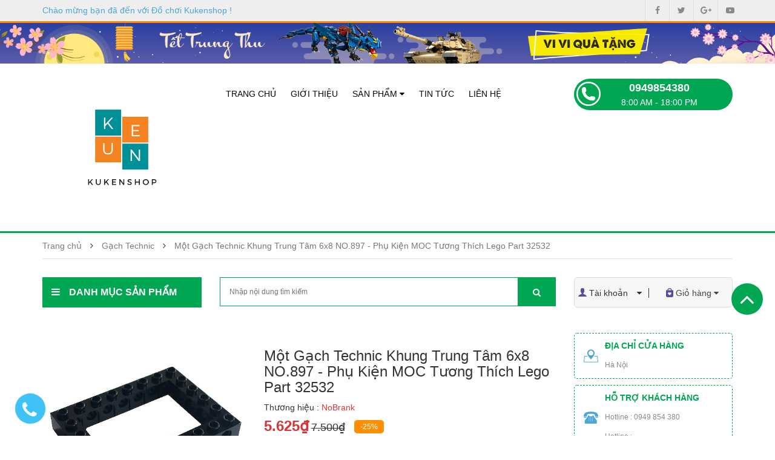

--- FILE ---
content_type: text/html; charset=utf-8
request_url: https://kukenshop.vn/mot-gach-technic-khung-trung-tam-6x8-no-897-phu-kien-moc-tuong-thich-lego-part-32532
body_size: 85137
content:
<!DOCTYPE html>
<html lang="vi">
	<head>
		<meta http-equiv="Content-Type" content="text/html; charset=utf-8" />
		<meta http-equiv="x-ua-compatible" content="ie=edge">
		<meta name="viewport" content="width=device-width, initial-scale=1, maximum-scale=1">
		<meta name="robots" content="noodp,index,follow" />
		<meta name="keywords" content="Một Gạch Technic Khung Trung Tâm 6x8 NO.897 - Phụ Kiện MOC Tương Thích Lego Part 32532, Gạch Technic, Phụ Kiện MOC, All, Đồ chơi Kukenshop, kukenshop.vn"/>
		<meta name='revisit-after' content='1 days' />
		<title>Một Gạch Technic Khung Trung Tâm 6x8 NO.897 - Phụ Kiện MOC Tương Thích Lego Part 32532</title>
		
		<meta name="description" content="Một Gạch Technic Khung Trung T&#226;m 6x8 NO.897 - Phụ Kiện MOC Tương Th&#237;ch Lego Part 32532 Shop c&#243; nhiều sản phẩm phụ kiện MOC kh&#225;c nhau, h&#224;ng về li&#234;n tục n&#234;n qu&#253; kh&#225;ch y&#234;n t&#226;m về số lượng v&#224; chất lượng! Qu&#253; kh&#225;ch c&#243; thể v&#224;o Danh Mục Shop --&gt; Phụ Kiện MOC để xem th&#234;m nhiều sản phẩm kh&#225;c của shop nha! ##gạch #phụkiện #brick">
		
		<link rel="canonical" href="https://kukenshop.vn/mot-gach-technic-khung-trung-tam-6x8-no-897-phu-kien-moc-tuong-thich-lego-part-32532">
		<link rel="icon" href="//bizweb.dktcdn.net/100/325/593/themes/678581/assets/favicon.png?1766818801259" type="image/x-icon" />

		
<meta property="og:type" content="product">
<meta property="og:title" content="Một Gạch Technic Khung Trung T&#226;m 6x8 NO.897 - Phụ Kiện MOC Tương Th&#237;ch Lego Part 32532">

<meta property="og:image" content="http://bizweb.dktcdn.net/thumb/grande/100/325/593/products/32532-0-e507c5a1-8dc1-4260-8497-2a905d4149dd.jpg?v=1617241147463">
<meta property="og:image:secure_url" content="https://bizweb.dktcdn.net/thumb/grande/100/325/593/products/32532-0-e507c5a1-8dc1-4260-8497-2a905d4149dd.jpg?v=1617241147463">

<meta property="og:price:amount" content="5.625₫">
<meta property="og:price:currency" content="VND">


<meta property="og:description" content="Một Gạch Technic Khung Trung T&#226;m 6x8 NO.897 - Phụ Kiện MOC Tương Th&#237;ch Lego Part 32532 Shop c&#243; nhiều sản phẩm phụ kiện MOC kh&#225;c nhau, h&#224;ng về li&#234;n tục n&#234;n qu&#253; kh&#225;ch y&#234;n t&#226;m về số lượng v&#224; chất lượng! Qu&#253; kh&#225;ch c&#243; thể v&#224;o Danh Mục Shop --&gt; Phụ Kiện MOC để xem th&#234;m nhiều sản phẩm kh&#225;c của shop nha! ##gạch #phụkiện #brick">

<meta property="og:url" content="https://kukenshop.vn/mot-gach-technic-khung-trung-tam-6x8-no-897-phu-kien-moc-tuong-thich-lego-part-32532">
<meta property="og:site_name" content="Đồ chơi Kukenshop">
<meta property="og:type" content="website">
<meta property="og:title" content="Một Gạch Technic Khung Trung T&#226;m 6x8 NO.897 - Phụ Kiện MOC Tương Th&#237;ch Lego Part 32532">
<meta property="og:image" content="http://bizweb.dktcdn.net/100/325/593/themes/678581/assets/logo.png?1766818801259">
<meta property="og:image:secure_url" content="https://bizweb.dktcdn.net/100/325/593/themes/678581/assets/logo.png?1766818801259">

		<!-- CSS -->
		<style>
	.owl-carousel .owl-wrapper:after{content:".";display:block;clear:both;visibility:hidden;line-height:0;height:0;}
	.owl-carousel{display:none;position:relative;width:100%;-ms-touch-action:pan-y;}
	.owl-carousel .owl-wrapper{display:none;position:relative;-webkit-transform:translate3d(0px, 0px, 0px);}
	.owl-carousel .owl-wrapper-outer{overflow:hidden;position:relative;width:100%;border:thin solid #efefef;}
	.owl-carousel .owl-wrapper-outer.autoHeight{-webkit-transition:height 500ms ease-in-out;-moz-transition:height 500ms ease-in-out;-ms-transition:height 500ms ease-in-out;-o-transition:height 500ms ease-in-out;transition:height 500ms ease-in-out;}
	.owl-carousel .owl-item{float:left;}
	.owl-controls .owl-page,
	.owl-controls .owl-buttons div{cursor:pointer;}
	.owl-controls{-webkit-user-select:none;-khtml-user-select:none;-moz-user-select:none;-ms-user-select:none;user-select:none;-webkit-tap-highlight-color:rgba(0, 0, 0, 0);}
	.grabbing{cursor:url(grabbing.png) 8 8, move;}
	.owl-carousel .owl-wrapper,
	.owl-carousel .owl-item{-webkit-backface-visibility:hidden;-moz-backface-visibility:hidden;-ms-backface-visibility:hidden;-webkit-transform:translate3d(0,0,0);-moz-transform:translate3d(0,0,0);-ms-transform:translate3d(0,0,0);}
</style>
		<style>
	#admin_bar_iframe{display:none;}
	.banner_left{min-height:307px;max-height:307px;overflow:hidden;}
	html, body{height:100%;}
	body{font-family:Arial;font-size:14px;color:#333333;}
	a:hover{color:#30a9de;}
	a, a:hover, a:active, a:focus, button:focus{outline:0;border:0;text-decoration:none;}
	p{line-height:1.5;}
	ul{padding:0px;margin:0px;list-style:none;}
	h1, h2, h3, h4, h5, h6{font-weight:600;}
	input, textarea{outline:none;}
	label{font-weight:400;}
	.grecaptcha-badge {display:none}
	.no-padding{padding:0px;}
	.no-padding-left{padding-left:0px;}
	.no-padding-right{padding-right:0px;}
	.btn-send{background-color:#ff5050;border-radius:5px;border:0;color:#fff;padding:8px 14px;-webkit-transition:all 0.2s ease-in-out;-moz-transition:all 0.2s ease-in-out;-ms-transition:all 0.2s ease-in-out;-o-transition:all 0.2s ease-in-out;transition:all 0.2s ease-in-out;}
	.btn-send:hover{background-color:#e6e6e6;color:#333;}
	.btn-readmore{background-color:#383838;border-radius:0;border:0;color:#fff;padding:10px 20px;margin-top:20px;text-transform:uppercase;-webkit-transition:all 0.2s ease-in-out;-moz-transition:all 0.2s ease-in-out;-ms-transition:all 0.2s ease-in-out;-o-transition:all 0.2s ease-in-out;transition:all 0.2s ease-in-out;}
	.btn-readmore:hover{background-color:#000;color:#fff;}
	.header-top-right{color:#fff;text-align:right;}
	.header-top-right p{display:inline-block;}
	.header-top-right li{display:inline-block;line-height:35px;color:#fff;font-size:12px;font-weight:400;padding:0px 11px;}
	.header-top-right li:last-child{padding-right:0px;}
	.header-top-right li a{color:#fff;font-size:12px;}
	.header-logo{display:block;text-align: center}
	.header-content-right{margin-top:20px;}
	.header-search{width:100%;position:relative;}
	#header-search-input{width:100%;font-size:12px;height:48px;border:1px solid #00a652;padding:0 30px 0 15px;}
	#header-search-btn{border:none;background-color:#00a652;position:absolute;right:0px;top:0px;color:#fff;padding:15px 25px;text-transform:uppercase;height:48px;}
	.header-hotline{text-align:center;padding:8px 8px 7px;color:#fff;background-color:#e53a40;border-radius:3px;font-size:15px;}
	.header-cart{line-height:36px;margin-top:7px;text-align:right;}
	.header-cart a{display:block;color:#090707;font-size:12px;padding-left:30px;background:url(//bizweb.dktcdn.net/100/325/593/themes/678581/assets/cart1.png?1766818801259) no-repeat 20px 2px;}
	.header-cart b{font-size:15px;color:#e53a40;}
	.main-nav{padding:0;}
	.main-nav-content > ul > li{display:inline-block;position:relative;}
	.main-nav-content > ul > li > a{color:#090707;padding:0px 10px;line-height:125px;display:block;font-size:14px;text-transform:uppercase;}
	.main-nav-content > ul > li.active > a{color:#00a652;font-weight:600;}
	.main-nav-content > ul > li:hover > a{background:#00a652;color:#fff;}
	.main-nav-content > ul > li.topbar_hotline:hover > a{background:#00afef;}
	.main-nav-content ul ul{display:none;position:absolute;left:0px;margin-top:0;background-color:#fff;z-index:999;width:200px;text-align:left;border-bottom:#00a652 5px solid;}
	.main-nav-content .submenu{margin-top:125px;}
	.main-nav-content > ul > li:hover .submenu{display:block;z-index:10000;}
	.main-nav-content .submenu li{line-height:35px;}
	.main-nav-content .submenu li a{line-height:35px;display:block;font-size:14px;color:#00a652;padding:5px 15px;white-space: nowrap;overflow: hidden;text-overflow: ellipsis;}
	.main-nav-content .submenu li a:hover{background:#00a652;color:#fff;}
	.main-nav-content li li{position:relative;border-bottom:#fff 1px dashed;}
	.main-nav-content li li:last-child{border-bottom:none;}
	.main-nav-content li li:hover > ul{display:block;position:absolute;top:0;left:100%;width:200px;}
	.main-nav-content .fa-caret-right{float:right;padding-right:5px;line-height:34px;}
	.header-menu-btn span{color:#30a9de;margin-top:15px;}
	.header-menu-btn-hidden{overflow:hidden;}
	.header-nav-mobile{width:300px;height:100%;background-color:#30a9de;position:fixed;z-index:9999;top:0;left:-300px;overflow-y:scroll;transition:left 1s;}
	.header-nav-mobile ul li a{font-size:14px;line-height:14px;color:#ffffff;display:block;padding:15px 20px;text-transform:uppercase;}
	.fa.fa-close.fa-2x{padding:10px;color:#E53A40;}
	.policy{background-color:#f2f2f2;border-top:2px solid #30a9de;}
	.policy-col{padding:15px 0px;border-right:2px solid #fff;text-align:center;}
	.policy-col.last{border:0px;}
	.policy-col p{margin:0px;color:#7b7b7b;font-size:13px;}
	.header-sales-col{padding:20px 0px;}
	.header-sales-col p{margin-bottom:0px;}
	.header-sales-col p a{color:#0c0c0c;font-size:13px;position:relative;display:block;}
	.header-sales-col p a:hover{color:#30a9de}
	.header-sales-col p a:after{position:absolute;content:'';width:33px;height:13px;margin-left:10px;top:3px;background:url(//bizweb.dktcdn.net/100/325/593/themes/678581/assets/hot.png?1766818801259) no-repeat 0px 0px;}
	.video-right.block{margin-bottom:0px;}
	.banner-right{margin-top:-3px;}
	.block{margin-bottom:15px;overflow:hidden;}
	.title_block{color:#fff;line-height:50px;text-transform:uppercase;font-weight:bold;margin:0px;cursor:pointer;background:#00a652;}
	@media screen and (min-width:1201px){.title_block{padding-left:15px;font-size:16px;}
		.title_block span{margin-left:15px;}
	}
	@media screen and (max-width:1200px){.title_block{padding-left:5px;font-size:14px;}
		.title_block span{margin-left:5px;}
	}
	.verticalmenu{position:relative;}
	.list-child li.level0{padding:0px 15px;border-bottom:1px solid #eee;}
	.list-child li.level0.large{height:53px;}
	.list-child li a{color:#0c0c0c;font-size:14px;display:block;padding:5px 0px;padding-left:35px;}
	.list-child li .level000 >a{white-space: nowrap;overflow: hidden;text-overflow: ellipsis;}
	.list-child li a:hover{color:#00a652;}
	.submenu{display:none;position:absolute;top:0px;left:100%;background-color:#fff;z-index:99;width:878px;min-height:345px;box-shadow:0 0 20px -5px;}
	.submenu.sub02{padding:20px;}
	.list-child li:hover .submenu{display:block;}
	.submenu > .level1{float:left;width:20%;padding: 0 5px;}
	.submenu > .level1 > a{color:#00a652;font-weight:600;text-transform:uppercase;}
	.submenu > li.level1 > ul > li.level2 > a{padding:0px;line-height:35px;}
	.verticalcontent.dmsp_index ul.submenu1 li.level2 {color:#dc3333;list-style-type:disc;}
	.submenu > li.level1 > a {padding-left:0;
    white-space: nowrap;
    overflow: hidden;
    text-overflow: ellipsis;
	}
	ul.submenu1.sub03 {
		padding-left: 15px;
	}
	.submenu.sub02 li.level1:nth-child(4n+1){
		clear:left;
	}
	.bg-slide{}
	.slide-wrap{margin-top:17px;}
	.slide-wrap img{
		display: block;
		margin: 0 auto
	}
	#owl-demo .owl-controls{text-align:center;z-index:9999;position:absolute;bottom:10px;width:100%;}
	.bg-slide hr{border-top:2px solid #30a9de;display:none;}
	@media screen and (min-width:769px){.search_slideshow{padding:0;padding-top:10px;}
	}
	.block-home{margin-bottom:30px;}
	.best-seller-title{margin-bottom:5px;}
	.best-seller-title h3{position:relative;margin:0px;display:inline-block;font-size:16px;line-height:38px;padding:0px 30px;background-color:#e53a40;color:#fff;border-radius:0px 3px 3px 0px;}
	.best-seller-title h3:after{position:absolute;content:'';border-top:19px solid transparent;border-left:13px solid #e53a40;border-right:0px solid transparent;border-bottom:19px solid transparent;right:-5px;}
	.best-seller-title ul{display:inline-block;}
	.best-seller-title ul li{display:inline-block;}
	.best-seller-title ul li a{font-size:13px;color:#7b7b7b;padding:0px 15px;}
	.best-seller-title ul li a:hover{color:#30a9de}
	.best-seller-title ul li:last-child a{border-right:none;}
	.best-seller-content{border-top:5px solid #d1d1d1;}
	.main-best-seller .owl-theme .owl-controls{position:absolute;right:0px;top:-32px;}
	.main-best-seller .owl-theme .owl-controls .owl-buttons div{background:transparent;margin:0px;color:#7b7b7b;padding:3px 10px;font-size:15px;display:inline-block;}
	.main-best-seller .owl-buttons{background-color:#efeeee;}
	.product-home-title{margin-bottom:5px;}
	.product-home-title h3{position:relative;margin:0px;display:inline-block;font-size:16px;line-height:38px;padding:0px 30px;background-color:#30a9de;color:#fff;border-radius:0px 3px 3px 0px;}
	.product-home-title h3:after{position:absolute;content:'';border-top:19px solid transparent;border-left:13px solid #30a9de;border-right:0px solid transparent;border-bottom:19px solid transparent;right:-5px;}
	.product-home-title ul{display:inline-block;}
	.product-home-title ul li{display:inline-block;}
	.product-home-title ul li a{font-size:13px;color:#7b7b7b;padding:0px 15px;}
	.product-home-title ul li a:hover{color:#30a9de}
	.product-home-title ul li:last-child a{border-right:none;}
	.product-home-content{border-top:5px solid #d1d1d1;border-right:0px;border-left:1px solid #d1d1d1;border-bottom:1px solid #d1d1d1;}
	.product-home-content .product-item{margin-right:1px;box-shadow:0px 0px 1px #ccc;padding:4px 5px;}
	.product-item{padding:5px;text-align:center;box-shadow:0px 0px 1px #ccc;}
	.product-item p{margin:0px;}
	.product-item img{height:auto;padding:20px;margin:auto;}
	.pro-content .pro-name{text-transform:none;font-size:14px;font-weight:normal;line-height:20px;min-height:40px;max-height:40px;}
	.pro-content .pro-name a{color:#090707;font-size:14px;}
	.product-home-content .pro-content .pro-name{min-height:40px;max-height:40px;margin:0px;}
	.best-seller-content .pro-content .pro-name{min-height:34px;max-height:34px;}
	.pro-price{min-height:40px;max-height:40px;margin:5px 0px;}
	.pro-image{min-height:170px;max-height:170px;overflow:hidden;margin-bottom:10px;}
	.pro-content{margin:12px 0px;padding:0px 10px;}
	.pro-content .price-new{color:#e53a40;font-size:14px;letter-spacing:0px;font-weight:bold;}
	.pro-content .price-old{font-size:14px;color:#7b7b7b;text-decoration:line-through;opacity:0.5;font-size:11px;}
	.banner-center{margin-bottom:0px;}
	.main-banner-home{margin-top:30px;}
	.link-detail a{padding:5px 20px;background:#30a9de;border-radius:3px;color:#fff;font-size:14px;}
	.main-blog .container{margin:30px auto;}
	.blog-inner{border:1px solid #ebebeb;padding:15px;}
	.blog-home-title{margin-bottom:5px;}
	.blog-home-title h3{position:relative;margin:0px;display:inline-block;font-size:16px;line-height:38px;padding:0px 30px;background-color:#30a9de;color:#fff;border-radius:0px 3px 3px 0px;}
	.blog-home-title h3:after{position:absolute;content:'';border-top:19px solid transparent;border-left:13px solid #30a9de;border-right:0px solid transparent;border-bottom:19px solid transparent;right:-5px;}
	.blog-img img{width:100%;}
	.blog-description{color:#7b7b7b;font-size:13px;}
	.more-info h3{color:#090707;font-size:14px;margin:0px;font-weight:bold;line-height:20px;text-transform:none;}
	.blog-home-name{color:#090707;font-size:13px;font-weight:normal;margin:0px;line-height:30px;text-transform:none;border-bottom:1px solid #f7f7f7;}
	.blog-home-name a{display:block;padding-left:15px;background:url(//bizweb.dktcdn.net/100/325/593/themes/678581/assets/icon-blog-hv.png?1766818801259) no-repeat 0px 11px;color:#7b7b7b}
	.blog-home-name a:hover{color:#30a9de;background:url(//bizweb.dktcdn.net/100/325/593/themes/678581/assets/icon-blog.png?1766818801259) no-repeat 0px 9px;}
	.viewmore a{font-size:13px;color:#7b7b7b;font-style:italic;}
	.video-home-title{margin-bottom:5px;}
	.video-home-title h3{position:relative;margin:0px;display:inline-block;font-size:16px;line-height:38px;padding:0px 30px;background-color:#e53a40;color:#fff;border-radius:0px 3px 3px 0px;}
	.video-home-title h3:after{position:absolute;content:'';border-top:19px solid transparent;border-left:13px solid #e53a40;border-right:0px solid transparent;border-bottom:19px solid transparent;right:-5px;}
	#list-videos{border-bottom:none;}
	#list-videos>li{float:none;margin-bottom:0px;}
	#list-videos>li>a{margin-right:0px;line-height:1.42857143;border:none;border-radius:0px;padding:0px;padding-left:15px;padding-bottom:10px;background:url(//bizweb.dktcdn.net/100/325/593/themes/678581/assets/icon-blog-hv.png?1766818801259) no-repeat 0px 4px;}
	#list-videos>li.active>a, #list-videos>li.active>a:focus, #list-videos>li.active>a:hover{color:#555;cursor:pointer;color:#30a9de;background:url(//bizweb.dktcdn.net/100/325/593/themes/678581/assets/icon-blog.png?1766818801259) no-repeat 0px 4px;border:none;border-bottom-color:transparent;}
	#list-videos>li>a:focus, #list-videos>li>a:hover{color:#30a9de;background:url(//bizweb.dktcdn.net/100/325/593/themes/678581/assets/icon-blog.png?1766818801259) no-repeat 0px 1px transparent;}
	.tab-content p{margin:0px;}
	.tab-content img{width:100%;}
	.footer{margin-top:30px;background:url(//bizweb.dktcdn.net/100/325/593/themes/678581/assets/bg-ykienkhachhang.jpg?1766818801259);}
	.footer-top{color:#fff;line-height:62px;}
	.footer-top h4{margin:0px;font-size:16px;font-weight:500;line-height:40px;padding:11px 0px;}
	.footer-top .input-text{border:none;padding:5px;line-height:25px;color:#000;width:100%;margin-top:13px;border-radius:3px;}
	.footer-top .btn-cart{position:absolute;right:15px;top:3px;border:none;background-color:#0077ab;padding:0px 15px;line-height:35px;border-radius:0px 3px 3px 0px;}
	.foo-phone{text-align:right;font-size:18px;}
	.footer p{margin:0px;}
	.footer-info h3{margin:0px;font-size:14px;line-height:20px;}
	.footer-info .company{color:#30a9de;}
	.footer-info h4{margin:0px;font-size:14px;color:#090707;text-transform:none;line-height:25px;}
	.footer-info p{color:#7b7b7b;font-size:13px;margin:0px;line-height:25px;}
	.footer-info li a{color:#7b7b7b;font-size:13px;margin:0px;line-height:25px;}
	.footer-info li a:hover{color:#30a9de}
	.foo-social li{display:inline-block;}
	.foo-social li a{font-size:20px;padding:0px 6px;}
	.footer-tag{padding:15px 0px;}
	.footer-tag a{color:#7b7b7b;font-size:13px;}
	.footer-tag a:hover{color:#30a9de}
	.footer-bottom{background-color:#00a652;text-align:center;color:#fff;min-height:30px;font-size:12px;line-height:20px;padding:5px;}
	.footer-bottom a{color:#fff;}
	.foo_right li:hover > a{color:#111;}
	.collection-name{margin:0px;font-size:16px;text-transform:none;line-height:37px;display:block;clear:both;}
	.product-list-grid{border:1px solid #d1d1d1;border-top:none;margin-bottom:30px;background:#fff;}
	.product-list-grid .product-item{border-bottom:1px solid #d1d1d1;}
	.product-list-grid > div:nth-child(6) > .product-item,
	.product-list-grid > div:nth-child(12) > .product-item,
	.product-list-grid > div:nth-child(18) > .product-item,
	.product-list-grid > div:nth-child(24) > .product-item{border-right:0px;}
	.pagination>li>a, .pagination>li>span{float:none;color:#464646;}
	.pagination>li>a:focus, .pagination>li>a:hover, .pagination>li>span:focus, .pagination>li>span:hover{color:#fff;background:#00a652;}
	.pagination{width:100%;}
	.toolbar{border-bottom:#fe8f00 3px solid;}
	.toolbar #sort-by {margin-bottom:10px;padding-right: 0!important;}
	.toolbar .collection-name{font-size:16px;color:#00a652;text-transform:uppercase;}
	.temp_collection .block-title h4{height:40px;}
	.submenu_collection li{}
	ul.submenu2 .fa{float:right;padding-top:10px;}
	.display_more,
	.display_less{text-align:center;cursor:pointer;}
	.main-breadcrumb .breadcrumb{background-color:transparent;border-radius:0;padding:10px 0;font-size:14px;border-bottom:#e1e1e1 1px solid;line-height:22px;}
	.breadcrumb>.active{color:#00a652;}
	.breadcrumb>li a{color:#7c7c7c;}
	ol.breadcrumb .fa{padding:0 10px;font-size:14px;}
	.breadcrumb_block{height:45px;margin-bottom:20px;}
	.blog-banner-top{margin-bottom:20px;}
	.blog-home-title h1{position:relative;margin:0px;display:inline-block;font-size:18px;line-height:38px;padding:0px 30px 0 0;border-bottom:2px solid #30a9de;color:#544e9b;display:block;border-radius:0px 3px 3px 0px;}
	.blog-home-title h1:after{position:absolute;/*content:'';*/border-top:19px solid transparent;border-left:13px solid #30a9de;border-right:0px solid transparent;border-bottom:19px solid transparent;right:-5px;}
	.blog-article{padding-top:15px;border-top:5px solid #efedee;margin-top:15px;}
	.blog-item{margin-bottom:25px;}
	.blog-item p{margin:0px;}
	.blog-item .blog-name{margin:0px;font-size:15px;text-transform:none;line-height:30px;}
	.blog-item .blog-info{color:#b6b6b6;margin:5px 0px;}
	.blog-item .blog-description{color:#101010;margin:5px 0px 10px;font-size:14px;}
	.blog-item .blog-cate{color:#101010;font-weight:bold;font-size:12px;}
	.blog-item .blog-cate .fa{color:#ff9944;}
	.blog-item .blog-cate a{font-weight:normal;color:#b6b6b6;}
	.blog-heading{margin:0px;line-height:38px;background-color:#d5343a;color:#fff;padding-left:20px;font-size:16px;text-transform:uppercase;}
	.blog-cata-content{padding:10px;border:1px solid #e4e2e3;}
	.blog-cata-content li a{line-height:35px;padding-left:20px;background:url(//bizweb.dktcdn.net/100/325/593/themes/678581/assets/icon-blog-hv.png?1766818801259) no-repeat 0px 13px;display:block;color:#7b7b7b}
	.blog-cata-content li a:hover{color:#30a9de;background:url(//bizweb.dktcdn.net/100/325/593/themes/678581/assets/icon-blog.png?1766818801259) no-repeat 0px 13px;}
	.blog-cata-content li.active a{color:#30a9de;background:url(//bizweb.dktcdn.net/100/325/593/themes/678581/assets/icon-blog.png?1766818801259) no-repeat 0px 13px;}
	.blog-new .blog-heading{background-color:#30a9de;}
	.blog-new-content{padding:10px 15px;border:1px solid #e4e2e3;}
	.blog-new-name{margin-bottom:15px;}
	.blog-new-name a{color:#7b7b7b;font-size:14px;}
	.blog-new-name a:hover{color:#30a9de;}
	.blog-info{color:#b6b6b6;margin:10px 0px;font-size:12px;}
	.blog-banner img{width:100%;}
	.article-content{margin-top:15px;margin-bottom:30px;}
	.article-content img{max-width:100%;text-align:center;}
	.article-name{margin:0px;font-size:19px;line-height:30px;}
	.article-cate{border-bottom:5px solid #d1d1d1;margin-bottom:10px;}
	.article-cate h3{margin:0px;font-size:16px;line-height:30px;}
	.article-cate .blog-cate{margin:0px;font-size:13px;font-weight:bold;line-height:30px;}
	.article-cate .blog-cate .fa{color:#ff9944;}
	.article-cate .blog-cate a{font-weight:normal;color:#b6b6b6;}
	.tags{font-weight:bold;}
	.tags .fa{color:#ff9944;}
	.tags a{font-weight:normal;color:#b6b6b6;}
	.share{margin:30px 0px;}
	.stButton .stButton_gradient, .stButton .stFb, .stButton .stTwbutton, .stButton .stMainServices{height:23px !important;}
	.article-comment{padding:20px 0px;}
	.comment-heading{margin:0px;line-height:30px;margin-bottom:15px;}
	.article-comment .input-control{border:1px solid #909090;padding:5px 10px;margin-bottom:10px;}
	.article-comment textarea{border:1px solid #E6E6E6;padding:20px;width:100%;}
	.article-comment .product-atc{color:#00a652;background-color:#fff;border:#00a652 1px solid;width:115px;height:45px;}
	.article-comment .product-atc:hover{background:#00a652;color:#fff;}
	.related-name a{font-size:13px;color:#7c7c7c;}
	.blog-related.owl-theme .owl-controls{position:absolute;right:0px;top:-45px;}
	.blog-related.owl-theme .owl-controls .owl-buttons div{background:transparent;margin:0px;color:#7b7b7b;padding:3px 18px;font-size:15px;display:inline-block;}
	.blog-related .owl-buttons{background-color:#efeeee;}
	#gallery_01{margin-top:30px;}
	#gallery_01 li a img{margin-bottom:8px;border:1px solid #eee;border-left:0px;}
	#gallery_01 .flex-active-slide{padding:5px 0px;}
	#gallery_01 .flex-direction-nav > li{position:absolute;right:50%;}
	#gallery_01 .flex-direction-nav > li > a{font-family:"FontAwesome";color:#d9d9d9;}
	#gallery_01 .flex-direction-nav .flex-next::before{content:"\f176";}
	#gallery_01 .flex-direction-nav .flex-prev::before{content:"\f175";}
	#gallery_01 .flex-direction-nav .flex-nav-next{top:0;}
	#gallery_01 .flex-direction-nav .flex-nav-prev{bottom:-30px;}
	#img_01{width:100%;padding:15px 0px;}
	.prod-image{border:1px solid #eee;margin-bottom:30px;padding-bottom:30px;}
	.pd-name{margin:0px;font-size:24px;line-height:30px;margin-bottom:5px;}
	.prod-price .price{font-size:24px;font-weight:500;color:#e33a3d;margin-right:15px;}
	.prod-price .price b{font-size:20px;color:#0c0c0c;}
	.prod-price .compare-price{font-size:20px;font-weight:500;color:#e33a3d;}
	.prod-price .compare-price b{font-size:12px;}
	.prod-price .compare-price del{color:#ccc;font-size:14px;}
	.availability{padding:5px 8px;background-color:#ff9944;color:#fff;margin-top:5px;font-size:10px;}
	.out-stock{background-color:#f2f2f2;color:#333;}
	.pd-description-mini{margin-bottom:20px;}
	.pd-description-mini td{padding:5px 0px;color:#333333;}
	.short-description{margin-bottom:20px;font-size:14px;color:#0c0c0c;}
	.pd-form .selector-wrapper {margin-bottom:10px}
	.pd-form .ttaddtocart {clear: both}
	.pd-form .product-qty {display: inline-block;}
	.pd-form label{margin-right:15px;font-size:14px;width:79px;}
	.pd-form input{border:1px solid #f2f2f2;padding:6px 15px;border-radius:3px;}
	.product-atc{background-color:#30a9de;border:none;color:#fff;border-radius:3px;padding:6px 15px;}
	.nav-tabs{border-bottom:none;}
	.nav-tabs.pd-nav{border-radius:0px;border-bottom:#00a652 3px solid;}
	.nav-tabs>li{margin:0px;}
	.nav-tabs>li>a{border:0px;border-radius:0px;color:#7b7b7b;margin:0px;font-weight:bold;}
	.nav-tabs>li.active>a, .nav-tabs>li.active>a:focus, .nav-tabs>li.active>a:hover{cursor:pointer;border:none;color:#00a652;}
	.nav>li>a:focus, .nav>li>a:hover{background-color:transparent;}
	.tab-content{padding:0px;}
	.pd-bottom .tab-content{padding:0px;padding-top:15px;}
	.footer-info h3.h3-pad30{margin-top:30px;}
	.pd-tags{margin:20px 0px;}
	.pd-tags .fa{color:#fe9a45;}
	.pd-tags a{background-color:#efedee;padding:5px;margin:3px;border-radius:4px;color:#7b7b7b;font-style:italic;display:inline-block;}
	.main-related{margin-top:20px;}
	.related-title{border-bottom:5px solid #d1d1d1;margin-bottom:10px;}
	.related-title h3{margin:0px;font-size:16px;line-height:30px;}
	.main-related .owl-theme .owl-controls{position:absolute;right:0px;top:-45px;}
	.main-related .owl-theme .owl-controls .owl-buttons div{background:transparent;margin:0px;color:#7b7b7b;padding:3px 18px;font-size:15px;display:inline-block;}
	.main-related .owl-buttons{background-color:#efeeee;}
	.hotline-heading{margin:0px;line-height:38px;background-color:#d5343a;color:#fff;padding-left:20px;font-size:16px;text-transform:uppercase;}
	.sidebar-hotline h4{margin:0px;line-height:35px;font-size:15px;font-weight:500;}
	.hotline-content{background-color:#f2f2f2;}
	.hotline-content .hotline-item{padding:15px;border-bottom:2px solid #fff;}
	.hotline-content .hotline-item:last-child{border-bottom:none;}
	.hotline-item p{margin:0px;line-height:25px;}
	.hot_sup{margin:15px 0px;}
	.hot_sup a{margin-right:15px;}
	.btn-call{display:inline-block;border-radius:3px;background-color:#30a9de;}
	.btn-call a{display:block;padding:5px 10px;color:#fff;font-size:16px;}
	.prd_quantity_select{float:left;margin-right:10px;margin-bottom:10px}
	.prd_quantity_select .qty.inp-number{height:45px;text-align:center;}
	.prd_quantity_select .custom-btn-number .qtyminus,.prd_quantity_select .custom-btn-number .qtyplus{height:45px;line-height: 47px;}
	.quickview .prd_quantity_select .custom.custom-btn-number{margin-left: 20px;display: inline-block;}
	.prd_quantity_select .custom.custom-btn-number{margin-left: 9px;display: inline-block;}
	.table-bordered thead{background-color:#00a652;color:#fff;}
	.table-bordered thead th{font-weight:normal;border-bottom:none !important;}
	.table-bordered img{border:none;}
	.table-bordered tbody{background:#fff;}
	.table>thead:first-child>tr:first-child>th{font-family:'OpenSans', sans-serif;font-size:16px;font-weight:600;min-width: 120px;}
	p.cart-name{font-size:14px;color:#363636;}
	.table-bordered>tbody>tr>td{vertical-align:middle;}
	.item-quantity{padding: 5px 0px 5px 22px;border: 1px solid #ccc;width: 55px;}
	.total-pri{color:#e43a43;font-weight:bold;}
	.btn-cart{background:#363636;border:none;color:#fff;border-radius:5px;}
	.btn-cart:hover{background:#00a652;color:#fff;}
	.cart_table .checkout{color:#fff;display: block;padding: 14px 0;}
	.btn_cart_update{padding:15px 41px;margin-bottom: 15px;}
	.btn_cart_continue{padding:16px 18px 17px;}
	.checkout_ok{background:#363636;}
	.checkout_ok:hover{background:#00a652;}
	.checkout_ok:hover a{color:#fff;}
	.form-style input, .form-style textarea{margin:10px 0;font-size:13px;color:#4c4c4c;border:1px solid #909090;padding:10px;outline:none;}
	.form-style select{height:40px;width:100%;font-size:14px;color:#737373;padding:10px;border:1px solid #cdcdcd;outline:none;margin:8px 0;}
	.form-style button{font-size:13px;color:#aaaaaa;border:1px solid #ebebeb;-webkit-border-radius:3px;-moz-border-radius:3px;-ms-border-radius:3px;-o-border-radius:3px;border-radius:3px;padding:10px 20px;background-color:#ffffff;}
	.single-option-selector{padding:5px 10px;margin:10px 0px;border:1px solid #f2f2f2;border-radius:3px;width:200px;}
	.form-login{margin-bottom:50px;padding-bottom:50px;}
	.form-login .row p{padding-top:10px;}
	.form-login input{height:40px;}
	.main-maps{margin-bottom:20px;}
	#back-top{height:52px;position:fixed;right:20px;bottom:200px;width:52px;cursor:pointer;margin:0;font-size:40px;background-color:#00a652;color:#fff;border-radius:100%;line-height:52px;text-align:center;z-index:999;}
	#back-top:hover{background:#00a652;}
	.cl_main{color:#00a652;}
	.cl_sub{color:#00a652;}
	.cl_hover{color:#00a652;}
	.cl_price{color:#ed1c24;}
	.bg_sub{background:#00a652;}
	.bg_main{background:#00a652;}
	.header-top{height:100px;background:#7bd1e4 url(//bizweb.dktcdn.net/100/325/593/themes/678581/assets/header-top.jpg?1766818801259) center no-repeat;}

	.header-content{background:#fff;}

	.header-content row{height:125px;}
	.social_sharing .fa{color:#acacac;}
	.fa-facebook:hover{}
	.fa-pinterest:hover{}
	.fa-google-plus:hover{}
	.fa-youtube:hover{}
	.fa-twitter:hover{}
	.social_sharing span{}
	.social_sharing a{}
	.social_sharing div div{border:#ebebeb thin solid;width:40px;height:40px;text-align:center;padding:8px;}
	.social_sharing > div{margin:40px 5px 40px 0;}
	.social_sharing{padding:0;}
	.main_content_index{padding-top:15px;}
	.danhmucsanpham{min-height:415px;position:relative;z-index:10;padding-top:10px;}
	.danhmucsanpham h3.title_block{height:50px;}
	.danhmucsanpham .verticalcontent{width:100%;min-height:347px;background:#fff;position:absolute;z-index:1;border:1px solid #00a652;}
	.danhmucsanpham .verticalcontent > ul {margin: 0;}
	.verticalcontent > ul > li > a{font-weight:600;font-size:14px;line-height:20px;white-space: nowrap;overflow: hidden;text-overflow: ellipsis;}
	.verticalcontent > ul > li > p{color:#898989;font-size:12px;line-height:20px;}
	.dmsp_index li.level0 > a,
	.dmsp_index li.level0 > span > p{padding-left:35px;}
	.verticalcontent li.level0 > .level000 > a > img{-webkit-filter:grayscale(95%);filter:grayscale(95%);}
	.verticalcontent li.level0:hover > .level000 > a > img{-webkit-filter:grayscale(0%);filter:grayscale(0%);}
	.verticalcontent ul.list-child > li{}
	.verticalcontent li > .level000 {position:relative;}
	.verticalcontent li a img.icon-dmsp {position:absolute;top:20px;left:6px;}
	
	.collections_description{padding-left:35px;display:block;margin-bottom: 5px;}
	.collections_description p{height:20px;overflow:hidden;color:#898989;font-size:12px;}
	.display_more_li > li > a{font-weight:600;}
	.openup{text-align:center;}
	.display_more_li{display:none;}
	.display_more_li > li.level0{position:relative;}
	.display_more_li li.level0 > img{position:absolute;top:20px;}
	.xoadi{text-align:center;display:none;}
	.openup, .xoadi{cursor:pointer;font-weight:600;font-size:16px;color:#00a652;}
	.openup:hover, .xoadi:hover{color:#00a652;}
	.account_cart{background:#f6f6f6;border-radius:5px;border:#ddd thin solid;height:50px;width:100%;margin-bottom:17px;}
	.account_cart > ul{line-height:50px;}
	.account_cart > ul > li{width:50%;float:left;text-align:center;line-height:50px;position:relative;cursor:pointer}
	.account_cart > ul > li:first-child > span{border-right:#333 thin solid;}
	.account_cart > ul > li:first-child > span i.fa{width: 30px;}
	.account_cart > ul > li > .account_control {
		position:absolute;
		background:#f6f6f6;
		border:#ddd 1px solid;
		width:263px;
		top:45px;
		left:-1px;
		border-top:none;
		border-bottom-left-radius:5px;
		border-bottom-right-radius:5px;
		z-index:1;
	}
	@media screen and (max-width:1024px){
		.account_cart > ul > li:first-child > span{border:none;}
	}
	.account_cart > ul > li.account:hover > .account_control,.account.show_ .account_control{
		display:block !important;		
	}
	.account_control ul{}
	.account_control li{line-height:30px;display:inline;}
	.account_control li:hover > a{color:#00a652;}
	.account_control a{padding:0 15px;}
	.modal-open .modal{background:rgba(51,51,51,0.25);}
	.wrap-modal-login{background:#fff;width:300px;margin:50px auto;padding:15px;border-radius:5px;}
	.modal-title{text-align:center;font-weight:600;line-height:20px;}
	.modal-dialog p{text-align:center;color:#898989;}
	.modal-dialog p input {
		position: relative;
		top: 1px;
		margin-right: 5px;
	}
	.wrap-modal-login p a{color:#0f96c6;}
	.wrap-modal-login label{color:#464646;}
	hr{margin:10px 0;}
	.btn_dangnhap{border:#00a652 1px solid !important;color:#00a652 !important;background:#fff;font-size:14px;}
	.btn_dangnhap:hover{background:#00a652;color:#fff !important;}
	.form-group{margin-bottom:10px;}
	.btn_recover{background:#fff;border:#00a652 thin solid !important;color:#00a652 !important;width:100px;height:35px !important;border-radius:5px;font-size:15px;text-align:center;line-height:24px;padding-top:5px !important;}
	.btn_recover:hover{background:#00a652;color:#fff !important;}
	.btn_dangky{background:#464646;color:#fff;font-size:14px;}
	.btn_dangky:hover{background:#d91818;color:#fff;}
	.action_bottom{text-align:center;}
	.btn-style{font-size:14px;}
	.shop_address, .customer_support{margin-bottom:10px;}
	.shop_address, .customer_support, .online_support{min-height:103px;overflow:hidden;}
	.template-index .shop_address p:first-child,
	.template-index .customer_support p:first-child,
	.template-index .online_support p:first-child{margin-top:10px;}
	.shop_address p:first-child,
	.customer_support p:first-child,
	.online_support p:first-child{margin-top:10px;}
	@media screen and (min-width:992px){
		.product-list-grid .col-lg-2:nth-child(6n+1){
			clear:left;
		}
		.shop_address{border:#00a652 1px dashed;border-radius: 5px;}
		.customer_support{border:#00a652 1px dashed;border-radius: 5px;}
		.online_support{border:#00a652 1px dashed;border-radius: 5px;}
	}
	@media screen and (min-width:768px) and (max-width:991px){
		.product-list-grid .col-lg-2:nth-child(4n+1){
			clear:left;
		}
	}
	@media screen and (max-width:767px){
		.product-list-grid .col-lg-2:nth-child(2n+1){
			clear:left;
		}
	}
	@media screen and (min-width:1201px){
		.shop_address{background:url(//bizweb.dktcdn.net/100/325/593/themes/678581/assets/icon-location-2.png?1766818801259) 15px center no-repeat;border:#00a652 1px dashed;border-radius: 5px;}
		.customer_support{background:url(//bizweb.dktcdn.net/100/325/593/themes/678581/assets/icon-phone-2.png?1766818801259) 15px center no-repeat;border:#00a652 1px dashed;border-radius: 5px;}
		.online_support{background:url(//bizweb.dktcdn.net/100/325/593/themes/678581/assets/icon-online-support-2.png?1766818801259) 15px center no-repeat;border:#00a652 1px dashed;border-radius: 5px;}
		.shop_address p,
		.customer_support p,
		.online_support p{padding-left:50px;padding-right:10px;line-height:20px;margin-bottom:12px;}
		
		.template-index .shop_address p,
		.template-index .customer_support p,
		.template-index .online_support p{margin-bottom:5px;}
		
	}
	@media screen and (max-width:1200px){.shop_address,
		.customer_support,
		.online_support{background:#fff;}
		.shop_address p,
		.customer_support p,
		.online_support p{padding:0 15px;line-height:20px;margin-bottom:5px;}
	}
	.brand{height:113px;margin-top:15px;}
	.owl-carousel .owl-wrapper-outer{border:none;}
	#owl-brand{background:#fff;}
	.block-title h4,.block-title h2{color:#00a652;text-transform:uppercase;font-weight:600;border-bottom:#fe8f00 3px solid;padding:15px 0 !important;margin:0;line-height:20px;height:45px;font-size:16px;}
	.block-title-2 h4, .block-title-2 h2{color:#fff;text-transform:uppercase;font-weight:600;padding:10px 0;margin:0;line-height:24px;background:#00a652;padding-left:20px;height:45px;font-size: 18px;}
	.block-v2{margin-bottom:15px;overflow:hidden;}
	.block-content{background:#fff;overflow:hidden;}
	.ykienkhachhang .block-content{height:320px;background:url(//bizweb.dktcdn.net/100/325/593/themes/678581/assets/bg-ykienkhachhang.jpg?1766818801259);}
	.ykienkhachhang .owl-item{padding:40px 20px;text-align:center;}
	.item_khachhang img{height:80px;width:80px;border:#00a652 3px solid;border-radius:50%;margin-bottom:10px;}
	.ykienkhachhang .khachhang_cmt{color:#898989;font-size:12px;font-style:italic;line-height:20px;max-height:80px;}
	.ykienkhachhang .khachhang_name{font-weight:600;color:#00a652;}
	.ykienkhachhang .khachhang_website{color:#898989;}
	.ykienkhachhang .owl-theme .owl-controls{margin-top:-40px;}
	.loop_list_mini img{margin-top:30px;width:100%;}
	@media (min-width:426px) and (max-width:768px){.loop_list_mini img{width:initial;}
	}
	.loop_list_mini > div:first-child{}
	.loop_list_mini{overflow:hidden;}
	.quangcao{height:296px;}
	.quangcao img{width:100%;height:100%;}
	.news_loop_sidebar{}
	.news_loop_sidebar > div:first-child img{width:100%;padding-top:10px;}
	.sidebar_news_title a{font-size:12px;font-weight:600;color:#00a652;}
	.news_loop_sidebar{padding:10px 0;}
	.sidebar_news_img{padding-right:0;}
	.sidebar_news_info span{font-size:12px;color:#acacac;}
	.view_all_news{text-align:center;margin-bottom:0;}
	.view_all_news a{line-height:24px;text-transform:uppercase;font-size:12px;color:#acacac;}
	.view_all_news:hover a{color:#00a652;}
	.tintuc li{overflow:hidden;}
	.sp_noibat_img{padding:0;}
	.sp_noibat_img img{max-width:100%;height:100%;}
	.sp_noibat_prds{height:320px;padding:0px;border-bottom:#ddd 1px solid;}
	.sp_noibat_prds img{width:100%;padding: 5px;}
	.sanphamnoibat .block-content{height:320px;border:none;border-right:#ddd 1px solid;}
	@media screen and (min-width:1024px){.index_content{padding-right:0;}}
	.index_content .block-title{}
	.block-title span{font-size:12px;color:#acacac;position:absolute;top:15px;right:10px;}
	.block-title span:hover{color:#00a652;}
	.block-title{position:relative;}
	.loop_grid_mini div.loop_grid_mini_img_img img{
		padding:5px;
		position: absolute;
		top: 50%;
		left: 50%;
		-ms-transform: translate(-50%, -50%);
		-webkit-transform: translate(-50%, -50%);
		transform: translate(-50%, -50%);
		max-width: 100%;
		max-height: 100%;
	}
	.loop_grid_mini_content p{margin: 0;}
	.loop_grid_mini_content p.product_name{height:40px;overflow:hidden;margin-bottom:0;}
	.loop_grid_mini_content p.product_old_price{margin-bottom:0;}
	.block-title span a:hover{color:#00a652;}
	.hot_product_loop div:first-child{padding:0;height:100%;}
	.block-v2 .loop_grid_mini_img_img img{}
	.hot_products .block-content{}
	.hot_product_loop .product_price{height:42px;}
	.hot_product_loop .product_old_price{margin-bottom:0;}
	.sanphamnoibat .hot_product_loop:nth-child(2n+1){border-bottom:#ebebeb 1px solid;}
	/*.sanphamnoibat .hot_product_loop img{margin-top:10px;}*/
	.index_hot_products-slider row{position:relative;}
	#index_hot_products-slider .owl-buttons{position:absolute;top:-40px;right:20px;display:inline-flex;}
	#index_hot_products-slider .owl-buttons a{width:16px;height:16px;margin-left:5px;border:#464646 1px solid;border-radius:50%;}
	#index_hot_products-slider .owl-buttons span{}
	#index_hot_products-slider .owl-buttons .fa{padding:3px 5px;}
	.sanphamnoibat .block-content{overflow:visible;}
	.sanphamnoibat .owl-theme .owl-controls .owl-buttons div{background:transparent;padding:0;padding-top: 5px;}
	.hot_product_loop .actions{display: inline-block;}
	.item_sanphamnoibat_img{position:relative;}
	.item_sanphamnoibat_img .on_sale{position:absolute;top:0;left:0;background:url(//bizweb.dktcdn.net/100/325/593/themes/678581/assets/on_sale.png?1766818801259) center center no-repeat;height:56px;width:65px;}
	.item_sanphamnoibat_img .sale_value{position:absolute;top:10px;left:10px;font-size:12px;font-weight:600;color:#fff;-ms-transform:rotate(-45deg);-webkit-transform:rotate(-45deg);transform:rotate(-45deg);}
	.btn_muangay_list{height:32px;border-radius:5px;background:#00a652;color:#fff;border:none;}
	@media screen and (min-width:993px){.btn_muangay_list{width:85px;margin-left:15px;}
	}
	@media screen and (max-width:992px){.btn_muangay_list{width:100px;}
	}
	.btn_muangay_list span{line-height:20px;}
	.btn_muangay_list:hover{background:#00a652;}
	.loop_grid_mini{position:relative;background:#fff;margin-bottom: 10px;}
	@media (min-width:992px){.loop_grid_mini{padding:0;}
	}
	.loop_grid_mini .hover_view{position:absolute;top:30%;opacity:0;text-align:center;width: 100%;}
	.loop_grid_mini:hover .loop_grid_mini_img,
	.loop_grid_mini:hover .loop_grid_mini_content{opacity:.7;}
	.hover_view{transition:All .3s ease;-webkit-transition:All .3s ease;-moz-transition:All .3s ease;-o-transition:All .3s ease;transform:scale(0);-webkit-transform:scale(0);-moz-transform:scale(0);-o-transform:scale(0);-ms-transform:scale(0);}
	.loop_grid_mini:hover .hover_view{opacity:1;transform:scale(1);-webkit-transform:scale(1);-moz-transform:scale(1);-o-transform:scale(1);-ms-transform:scale(1);}
	.btn_view{width:105px;height:30px;font-size:12px;text-transform:uppercase;background:#fff;color:#00a652;border:#00a652 1px solid;text-align:center;border-radius:5px;}
	.btn_view:hover{background:#00a652;color:#fff;}
	.btn_view span{padding:3px 0;line-height:20px;}
	.btn_quick_view{margin-bottom:10px;padding:0 !important;}
	.btn_view_details{}
	.block_collection_name{position:relative;background:#000;}
	.block_collection_name img{width:100%;opacity:0.66;}
	h4.collection_name{color:#fff;text-transform:uppercase;position:absolute;top:40%;text-align:center;width:100%;}
	.block_privacy{margin-bottom:25px;}
	.block_privacy div:first-child{background:url(//bizweb.dktcdn.net/100/325/593/themes/678581/assets/icon-camket.png?1766818801259) left center no-repeat;background-size:40px auto;}
	.block_privacy div:nth-child(2){background:url(//bizweb.dktcdn.net/100/325/593/themes/678581/assets/icon-giathanh.png?1766818801259) left center no-repeat;background-size:40px auto;}
	.block_privacy div:nth-child(3){background:url(//bizweb.dktcdn.net/100/325/593/themes/678581/assets/icon-vanchuyen.png?1766818801259) left center no-repeat;background-size:40px auto;}
	.block_privacy div p{padding-left:45px;line-height:23px;color:#898989;font-size:14px;margin:0;}
	.block_privacy div p:first-child{text-transform:uppercase;color:#555555;font-weight:600;}
	.collection .temp_collection .account_cart{margin:0;}
	.collection .submenu_collection .block-content{overflow:visible;}
	.collection .block-v2{overflow:visible;}
	.footer-up{background:#fff;}
	.footer-top{padding:10px 0;}
	.footer_logo img{max-width:100%;}
	@media screen and (max-width:768px){.footer_logo{text-align:center;}
		.foo_description{text-align:center;}
	}
	@media screen and (min-width:993px){.footer_menu{padding-left:0}
	}
	.footer_menu li{}
	.footer_menu li a{}
	@media screen and (min-width:501px){.footer_menu li{display:inline;}
		.footer_menu li a{padding:0 10px;border-right:#898989 1px solid;color:#464646;}
		.footer_menu li:last-child a{border-right:none;}
	}
	@media screen and (max-width:500px){.footer li{line-height:25px;}
		.footer_menu ul{text-align:center;}
	}
	.footer_menu li:hover a{color:#00a652;}
	.footer_cols .footer_col_title{color:#fff;font-size:14px;font-weight:600;text-transform:uppercase;height:30px;margin: 0;}
	.foo_description p{line-height:30px;margin-bottom:10px;display: flex;color: #fff;position: relative;padding-left:20px}
	.foo_description .fa{color:yellow;position: absolute;left:0;top:8px}
	@media screen and (min-width:993px){.footer_cols > div{padding-left:0;}}
	.foo_right div ul{}
	.foo_right div ul li{line-height:36px;}
	.foo_right div ul li a{color:#fff;font-size:14px;line-height: 30px;display: flex;}
	.foo_right .fa{font-size:12px;line-height: 30px;}
	.menu_upper_footer .footer_col_title{color:#898989;font-size:14px;font-weight:600;text-transform:uppercase;margin-bottom:10px;margin-top: 0;}
	.menu_upper_footer .row > div{height:200px;padding:15px 5px;}
	.menu_upper_footer div{padding:12px;margin:0;background:#fff;}
	.menu_upper_footer ul{}
	.menu_upper_footer li{height:30px;overflow:hidden;}
	.menu_upper_footer li:hover a{color:#00a652;}
	.menu_upper_footer li a{color:#898989;font-size:14px;line-height:30px;}
	.quickview .modal-header,
	.quickview .modal-footer{border:none;}
	.modal-content{width:860px;height:auto;margin:auto;border-radius:0;overflow:hidden;padding-bottom:30px;}
	.modal-body{overflow:hidden;padding:0;}
	.prd_view{}
	.prd_description{}
	.product_vendor span{color:#dc3333;}
	.quickview .prd_description h3{font-size:22px;color:#252525;font-weight:normal;line-height:20px;}
	.quickview .prd_description p{text-align:left;}
	.qv_price{width:100%;overflow:hidden;}
	.qv_price p{float:left;}
	.qv_price .on_sale{}
	.qv_price .sale_value{background:#fe8f00;margin-left:15px;padding:4px 10px;border-radius:5px;color:#fff;font-size:12px;}
	.quickview .modal-header .close{margin-top:-10px;opacity:1;margin-right:-16px;}
	.quickview .close span{padding:4px 15px;background:#00a652;color: #fff;}
	.qv_product{padding:0;}
	.qv_product_price{color:#dc3333;font-size:24px;line-height:20px;font-weight:600;}
	.qv_product_price_old{font-size:18px;line-height:20px;font-weight:normal;}
	.product_description{color:#323b3d;font-size:14px;font-weight:600;}
	.quickview .product_summary_or_content{
		line-height: 20px;
		font-size: 14px;
		height: 130px;
		color: #898989;
		overflow: hidden;
		overflow-y: auto;
	}
	.btn_qv, .buy-now{margin-right:0;width:140px;height:45px;line-height: 43px;text-align: center;color:#fff !important;border:#00a652 1px solid;background:#00a652;font-size:14px;float:left;margin-right:5px;border-radius:5px;}
	.btn_qv[disabled="disabled"], .buy-now[disabled="disabled"] {
		background-color: #ebebeb;
		color: #919191 !important;
		border-color: #ebebeb;
	}
	.buy-now {
		background: #b90000;
		border-color: #b90000;
	}
	.btn_qv:hover{background:#00a652;color:#fff !important;border:#00a652 1px solid;}
	.quickview .actions > a{text-align:center;}
	.quickview .prd_thumbs img{
		max-height: 100%;border:#ddd 1px solid;
	}
	.quickview .prd_thumbs span img{
		max-height: 100%;
		top: 50%;
		left: 50%;
		border: #ddd 1px solid;
		position: absolute;
		-ms-transform: translate(-50%, -50%);
		-webkit-transform: translate(-50%, -50%);
		transform: translate(-50%, -50%);
	}
	.quickview .prd_view .owl-item .prd_thumbs{padding:2px;}
	.product-page .prd_thumbs img{width:100%;border:#ddd 1px solid;}
	.product-page .prd_view > div:nth-child(2) .prd_thumbs img{width:90%;}
	.product-page .prd-top{background:#fff;padding:15px;overflow:hidden;}
	.product-page .prd_color label{font-weight:600;}
	.product_info *{line-height:20px;}
	.product_info{padding:30px 15px;}
	.product_info img{width:100% !important;height:auto !important;}
	.related_products{overflow:hidden;}
	.product-flexslider{background:#fff;height:160px;}
	.upsell-pro .product-flexslider {height:auto;padding-top:10px;}
	.upsell-pro .product-flexslider .owl-buttons a {color:#FFF}
	.sanphamnoibat .hot_product_loop {height:160px;}
	.prd_view > div:first-child{margin-bottom:10px;}
	.prd_view > div:first-child .prd_thumbs img{border:none;}
	.prd_view > div:first-child > div.owl-controls .owl-prev{position:absolute;top:40%;left:0;}
	.prd_view > div:first-child > div.owl-controls .owl-next{position:absolute;top:40%;right:0;}
	.owl-theme .owl-controls .owl-buttons div{color:#ccc;background:transparent;font-size:15px;}
	.product-page .btn_quick_view{display:none;}
	.limit_li_level2 > a{font-style:italic;color:#00a652 !important;}
	.limit_li_level2:hover > a{color:#00a652 !important;}
	.menulist .submenu{position:absolute;top:0px;left:100%;background-color:#fff;z-index:99;width:100%;box-shadow:0 0 20px -5px;padding:0;height:auto;}
	.menulist .level1{width:100%;position: relative;}
	.menulist ul ul{display:none;}
	.menulist li:hover > ul{display:block;padding:10px;padding-right: 0;}
	.menulist li li a{text-transform:none !important;font-weight:normal !important;}
	.submenu_collection  ul.submenu1 {
		position: absolute;
		left: 100%;
		top: 0px;
		background-color: #fff;
		z-index: 99;
		width: 100%;
		box-shadow: 0 0 20px -5px;
		padding: 0;
		height: auto;
	}
	@media screen and (min-width:992px){.left_col_blog{padding-right:0;}
	}
	.blog_tabs{overflow:hidden;background:#fff;margin-bottom:30px;padding:15px;}
	.blog_tabs li.active > a{color:#00a652;}
	.blog_tabs > ul{padding-bottom:30px;}
	.blog_tabs > ul > li{display:inline;padding:5px 0;}
	.blog_tabs > ul > li:hover > a{color:#00a652;}
	.blog_tabs > ul > li > a{color:#00a652;font-size:14px;font-weight:600;padding:0 15px;border-right:#ddd 1px solid;}
	.blog_tabs > ul > li:first-child a{padding-left:0;}
	.blog_tabs > ul > li:last-child a{border-right:none;}
	.article_title,
	.article_title a,
	.article_title span{font-size:14px;font-weight:600;color:#00a652;line-height:34px;}
	.article_title:hover,
	.article_title:hover a,
	.article_title:hover span{color:#00a652;}
	.article_detail{font-size:11px;line-height:26px;color:#acacac;}
	.article_description{font-size:12px;color:#898989;line-height:20px;}
	.article_description a{color:#00a652;}
	.loop_list_post{padding:30px 0 !important;border-top:#ddd 1px solid;}
	.blog-page .pagination{width:100%;text-align:center;}
	.news_loops{background:#fff;padding:15px 0;}
	.news_post_loop{overflow:hidden;margin-bottom:30px;padding:0;background:#fff;}
	.news_loops > div:last-child{margin-bottom:0;}
	.news_post_loop_title h3{color:#00a652;font-size:14px; line-height: 24px;}
	@media screen and (max-width:767px){
		
		.shop_address p,
		.customer_support p,
		.online_support p{padding:0}
		.news_post_loop_title h3{margin-top:0;}}
	.news_post_loop_img{text-align:center;padding:0;}
	.news_post_loop_img img{width:100%}
	.news_post_loop_details{color:#898989;}
	.news_post_loop_content span{color:#00a652;font-style:italic;}
	.news_post_loop_details span{white-space:nowrap;}
	.news_post_loop_details span:first-child{margin-right:10px;}
	@media screen and (max-width:992px){.danhmuctintuc,
		.left_col_blog{padding:0;}
		.sub02,
		.sub03{display:none !important;}
	}
	.danhmuctintuc ul{padding:15px;}
	.danhmuctintuc li{height:30px}
	.danhmuctintuc li:hover a{color:#00a652;}
	.danhmuctintuc li a{color:#00a652;}
	@media screen and (min-width:769px){.left_col_article{padding-right:0;}}
	@media screen and (max-width:768px){.right_col_grid{margin-top:30px;}}
	.article_content{background:#fff;}
	.article_content img {height: initial!important}
	.article_content h1{margin-top:0;}
	.share{margin:30px 0px;background:#fff;}
	.article-comment{padding:20px 0px;background:#fff;}
	.copy-right:hover a{color:#00a652;}
	@media screen and (min-width:993px){.tintuc .block-content li{height:100px}}
	@media screen and (max-width:767px){.tintuc .block-content li{height:100px;}}
	@media screen and (max-width:992px){.main_content_index{padding-top:0;}}
	@media screen and (max-width:992px){.blog_tabs > ul > li{width:50%;float:left;padding:10px 0;}
		.blog_tabs > ul > li > a{padding:0 15px !important;border:none;}
		.blog_tabs{margin-bottom:0;}
		.search_slideshow,
		.brand,
		.index_content,
		.sidebar_content,
		.footer_cols{padding:0;}
		.footer_cols > div:nth-child(2){padding:0;}
		.left_col_grid,
		.right_col_grid{padding:0;}
		.menu_upper_footer{padding:0;background:#fff;}
		.product_inf{padding:0;}
		.block-title h4{padding:15px;}
	}
	@media screen and (min-width:993px){.product_inf{padding-right:0;}
	}
	@media screen and (){}
	#mobile-menu{width:100%;text-align:left;float:left;}
	#mobile-menu .toggle{float:left;width:30px;height:35px;cursor:pointer;transition:color 300ms ease-in-out 0s, background-color 300ms ease-in-out 0s, background-position 300ms ease-in-out 0s;text-align:left;margin-left:1px;}
	#mobile-menu .toggle:before{content:"\f0c9";font-family:FontAwesome;font-size:24px;color:#00a652;margin:10px 0;line-height:44px;}
	#mobile-menu ul{margin:auto;padding:0px;list-style:none;position:relative;background:#fff;}
	.cart_img img{position:absolute;top:10px;right:30px;}
	.cart-box{position:absolute;top:12px;right:10px;}
	#mobile-menu ul.navmenu ul.submenu{padding:2px 0 0;background:#fff;width:100%;border-bottom:5px solid #da1818;margin-top:-1px;}
	#mobile-menu ul.navmenu .menutop{display:inline-block;overflow:hidden;padding-left:15px;}
	#mobile-menu ul.navmenu .menutop h2{float:left;margin:0;font-weight:normal;color:#fff;padding:14px 0px;font-size:13px;text-transform:uppercase;background:#00a652;}
	ul.topnav{padding:0 5px;margin:0;font-size:1em;line-height:0.5em;list-style:none;max-height:400px;overflow-y:auto;}
	ul.topnav li{border-bottom:1px solid #ddd;float:none !important;margin:0 15px;position:relative;}
	ul.topnav li.last{position:relative;float:none !important;border-bottom:none;}
	ul.topnav li a{line-height:24px;font-size:14px;padding:15px 0px;font-weight:600;color:#00a652;display:block;text-decoration:none;width:100%;letter-spacing:1px;}
	ul.topnav li a:hover{color:#000000;}
	ul.topnav li .active a{color:#000000;}
	ul.topnav ul{margin:0;padding:0;display:none;}
	ul.topnav ul li{margin:0;padding:0;clear:both;}
	ul.topnav ul li a{font-size:14px;outline:0;color:#00a652;letter-spacing:normal;font-weight:normal;padding-left:20px;}
	ul.topnav ul ul li a{padding-left:40px;color:#464646;font-size:13px;font-style:italic;}
	ul.topnav em{color:#00a652;cursor:pointer;font-size:20px;font-style:normal;padding:15px 0 6px 6px;position:absolute;right:20px;top:0;width:30px;}
	ul.topnav em:hover{color:#00a652;}
	.nav-container{height:40px;}
	ul.slideshow{display:inline-block;}
	.sticky{position:fixed;top:0 !important;left:0;width:100%;display:block;z-index:100000;background:#fff;color:#00a652;border-bottom:#00a652 2px solid;}
	.fake_menu_pc{display:none;position:fixed;top:0 !important;left:0;width:100%;z-index:100000;background:#00a652;color:#00a652;text-align:center;}
	.fake_menu_pc > li > a{line-height:30px !important;color:#fff!important;}
	.fake_menu_pc .submenu{margin-top:30px !important;}
	.account_mobile{position:absolute;top:10px;right:70px;}
	.doctiep{white-space: nowrap;color:#00a652;}
	.doctiep:hover{color:#00a652;font-style:italic;}
	.filter_collection{position:relative;}
	.filter_collection .block-content{padding:0;}
	.filter_collection .block-content select {
		height: 30px;
		margin-top:4px;
	}
	@media screen and (min-width:969px){.filter_click{display:none;}
	}
	@media screen and (min-width:351px){.hot_product_loop{border-left:#ddd 1px solid;}
	}
	@media screen and (max-width:350px;){.hot_product_loop{border-right:#ddd 1px solid;}
		.sanphamnoibat .hot_product_loop img{margin-top:50px;}
	}
	@media screen and (max-width:767px){.foo_right > div{margin-top:20px;}
	}
	@media screen and (max-width:768px){.loop_grid_mini div:first-child{}
		.loop_grid_mini{}
	}
	@media (min-width:769px) and (max-width:992px){.loop_grid_mini div:first-child{}
		.loop_grid_mini{}
		.block-title span{font-size:12px;color:#acacac;position:absolute;top:-20px;right:5px;z-index:999999;}
		.temp_collection .block-title h4{display:none;}
	}
	@media (min-width:481px) and (max-width:768px){
		.loop_grid_mini_img{}
		.block-title span{font-size:12px;color:#acacac;position:absolute;top:-20px;right:5px;z-index:999999;}
		.temp_collection .block-title h4{display:none;}
	}
	@media (max-width:992px){.collections_description{display:none;}
		.collection .submenu_collection .block-content{padding-bottom:10px;}
		.verticalcontent > ul > li > a{
			background: #ff7a7a;
			border-radius: 5px;
			padding: 5px;
			margin-top: 10px;
			padding-left: 5px !important;
			color: #fff;
			box-shadow: 0 2px 2px 0 rgba(0,0,0,.14), 0 3px 1px -2px rgba(0,0,0,.2), 0 1px 5px 0 rgba(0,0,0,.12);
			text-align: center;
			font-size: 12px;
		}
		.verticalcontent > ul > li > a:hover{color:#3d3a63;}
	}
	.hd_hotline{color:#fff;font-size:18px;font-weight:600;}
	.open_time{}
	.hotline{margin-top:35px;text-align:center;background:#00a652;border-radius:30px;padding:2px 33px 2px 4px;}
	@media screen and (max-width: 768px){.hotline{background: #1e992a;}}
	.hotline p{margin:0;color:#fff;}
	.hotline p:hover a{color:#00a652;color:inherit;}
	.hotline img{float:left;margin-top:3px;margin-right:10px;}
	.topbar_hotline a{background:#00afef;color:#fff !important;}
	.menulist .list-child li.level0{height:40px;}
	@media (max-width:1100px){.hotline{padding-right:20px;}
	}
	.submenu_block-title{position:absolute;top:11px;left:205px;}
	.submenu_block-title li{display:inline-block;}
	.submenu_block-title li a{color:#00a652;padding-right:25px;}
	.submenu_block-title li a:hover{font-weight:bold;}
	@media (max-width:992px){.submenu_block-title{top:15px;}
	}
	.cr_team{font-weight:600;}
	.informations p{line-height:25px;}
	.informations p .fa{color:#00a652;}
	.contact_form{background:#fff;}
	.contact_form_inner_1{padding-bottom:30px;}
	.contact_form_inner_2{margin-top:30px;}
	.btn-contact{margin-top:20px;border-radius:5px;background:#00a652;color:#fff;font-size:15px;border:none;}
	.btn-contact:hover{background:#00a652;color:#fff;}
	.logo-inner{text-align:center;margin-bottom:20px}
	@media screen and (max-width:768px){.main-breadcrumb > .container > .row > .col-lg-12{text-align:center;padding:0;}
	}
	.prd_tabs{margin-top:20px;background:#fff;padding:0;}
	.tab_1_content,
	.tab_2_content,
	.tab_3_content{padding:15px;}
	.tab-content *{line-height:25px;}
	.prd_tabs img{max-width:100% !important;height:auto !important;width:auto;margin:0 auto;display:block;}
	.video-sidebar iframe{width:100%;}
	span.tag_product a{color:#544e9b;border:1px solid;padding:1px 5px;border-radius:30px;font-size:12px;}
	span.tag_product a:hover{color:#00a652;}
	@media (max-width:768px){
		.loop_grid_mini_img img{padding:5px;}
	}
	@media (max-width:480px){
		.temp_collection  .block_collection_name {
			margin-top: 20px !important;
			margin-bottom: 0px;
		}
		.product-list-grid .col-lg-4.col-md-4.col-sm-4.col-xs-6.no-padding:nth-child(2n+1){
			clear:left;
		}
		.loop_grid_mini div:first-child{}
		.hot_product_loop .actions{padding: 0 5px;}
		.prd_quantity_select .custom.custom-btn-number {
			margin-left: 2px;
			display: inline-block;
		}
		.btn_qv {
			width: 100px;
		}
	}
	@media (max-width:400px){.loop_grid_mini div:first-child{}}
	@media (min-width:768px){
		.block-v2 .loop_grid_mini .loop_grid_mini_img_img{}
	}
	.block-v2 .loop_grid_mini_img_img{position:relative;}
	@media (min-width:481px) and (max-width:768px){.block-v2 .loop_grid_mini_img_img{min-height:170px;}}
	@media (min-width:581px) and (max-width:768px){.block-v2 .loop_grid_mini_img_img img{padding:30px;}}
	.baby_mobile{display:none;}
	.account_control{display:none;}
	#recover-password{display:none;}
	.index_hot_products-slider > div{margin:0;}
	.hot_products{clear:both;}
	.slideshow_hot_products{visibility:visible;overflow:hidden;position:relative;z-index:2;left:0;border:1px solid #ddd;}
	.slideshow_hot_products ul{margin:0;padding:0;position:relative;list-style-type:none;z-index:1;}
	.slideshow_hot_products ul li{height:110px;border-bottom:#ddd 1px solid;}
	.cart_li .cart_control{display:none;}
	.pre_product_des{border-bottom:#ddd 1px solid;margin-bottom:10px}
	#owl-brand .item_brand{margin:15px;text-align:center;}
	#owl-brand .item_brand img{display:block;}
	.hotline_footer_mobile{position:fixed;bottom:30px;left:10px;top:auto !important;z-index:999;}
	.hotline_footer_mobile p{line-height:42px;}
	.hotline_footer_mobile img{margin-top:1px;}
	#add_succes{display:none;}
	.pre_des{border-bottom:#ddd 1px solid;margin-bottom:10px;}
	.product_tag{margin-top:10px;}
	.foo_right > div {margin-bottom: 15px;}
	.prd_col_price{height: 40px;}
	ul.checkout .btn-cart {display:block;width:100%;padding:10px;border-radius:0;}
	.title-buttons .btn-cart,#add_address .btn-cart {padding: 5px 37px 5px 36px;border-radius:0;}
	.backtoaccount{text-align:center;}
	.backtoaccount a{padding: 5px 10px;border-radius: 10px;color: #fff;background: #00a652;}
	.backtoaccount a:hover{background:#00a652;color:#fff;}
	.verticalcontent.menulist .submenu > li.level1 > a {margin-left:0;}
	.comment-list{padding:0 15px;}
	.account_address_support{overflow:hidden;padding-top:10px;}
	@media(min-width:992px){.account_address_support{overflow:initial;}}
	@media(max-width:360px){.sanphamnoibat .hot_product_loop{height:auto;}}
	.main_content_index .container {background: #fff;}
	.footer-content{background: #00a652;border-bottom: 1px solid #ffc9c9;padding-top:30px;}
	.main-content .container {background:#fff;}
	.btn-primary:hover{border:#fff 1px solid;}
	.foo_description p span{color:#fff;text-align: left;}
	.tintuc .block-content{border:#ddd 1px solid;}
	@media screen and (min-width:1201px){.header-content{border-bottom: #00a652 3px solid;}}
	.social-sharing div {
		width: 40px;
		height: 35px;
		display: inline-block;
		text-align: center;
		float: left;
		border-left: #ddd 1px solid;
		cursor: pointer
	}
	.social-sharing div .fa {
		color: #898989;
		padding: 10px;
	}
	.header-top-top {
		border-bottom: 3px solid #ff8309;
		background: #eee;
	}
	.header-top-top .welcome-msg {
		padding-top: 7px;
		color: #4ca7d6;
	}

	/* UPDATE 0409 */
	.product_name {
		display: -webkit-box;
		-webkit-line-clamp: 2;
		-webkit-box-orient: vertical;
		white-space: initial;
		height: 40px;
		line-height: 16px;
		margin: 0;
		overflow:hidden;
		margin-bottom:10px;
		padding: 0 2px;
		font-weight: 500;
	}
	.product_name a {
		font-size: 14px;
		margin: 0;
		line-height: 20px;
	}

	.loop_list_mini h3 {
		overflow: hidden;
		margin-top: 10px;
		margin-bottom: 10px;
		display: -webkit-box;
		-webkit-line-clamp: 2;
		-webkit-box-orient: vertical;
		white-space: initial;
		max-height: 42px;
		line-height: 16px;
	}
	.loop_list_mini h3 a {
		font-size: 14px;
		line-height: 21px;
		margin: 0;
	}
	h3.sidebar_news_title {
		margin: 0;
		margin-bottom: 10px;
		line-height: 0.7 !important;
	}
	.product_name_bwt{
		font-size: 24px;
	}
	.fake_vertical_menu  {
		padding-top: 10px;
	}
	.informations div {
		display: inline-flex;
	}

	.informations .fa {
		line-height: 25px;
		margin-right: 5px;
	}
	#contact label{
		margin-top: 10px;
	}

	.custom-btn-number {
		position: relative;
		padding: 0;
		border: none;
		box-shadow: none;	
		height: auto;
	}
	.custom-btn-number .inp-number {			
		height:30px;
		font-size: 14px;			
		margin:0;
		text-align:center;
		width:110px;
		border-radius:5px;
		min-height:30px;
		border: 1px solid #e1e1e1;
	}
	.custom-btn-number .qtyminus {
		position: absolute;
		left: 0px;
		top: 0px;
		font-size: 12px;
		line-height: 30px;
		padding: 0 10px;
		border-right: solid 1px #e1e1e1;
		cursor: pointer;
	}
	.custom-btn-number .qtyplus {
		position: absolute;
		right: 0px;
		top: 0px;
		font-size: 12px;
		line-height: 30px;
		padding: 0 10px;
		border-left: solid 1px #e1e1e1;
		cursor: pointer;
	}
	.slideshow_hot_products .loop_list_mini img {
		margin-top: 15px;
		max-width: 100%;
		max-height: 100%;
		width: initial;
	}
	#product-image-feature{
		text-align: center;
	}
	#product-image-feature img {margin: 0 auto}
	#owl-product-images .item{
		text-align: center;
	}
	.contact_form_inner_2  .informations{
		font-size: 12px;
	}
	.loop_grid_mini_img {
		position: relative;
		overflow: hidden;
		text-align: center;
	}
	.loop_grid_mini_img .loop_grid_mini_img_img >a,
	.loop_grid_mini_img >a{
		text-align: center;
		width: 100%;
		padding: 0 15px;
		height: 100%;
		position: absolute;
		top: 50%;
		left: 50%;
		-ms-transform: translate(-50%, -50%);
		-webkit-transform: translate(-50%, -50%);
		transform: translate(-50%, -50%);
	}
	.product-price {
		display: block;
	}
	#owl-product-images .item, .prd_thumbs {
		padding: 2px;
		position: relative;
		overflow: hidden;
		text-align: center;
	}
	.kiti_{
		display:none;
	}
	#owl-product-images .item a, .prd_thumbs span {
		position: absolute;
		top: 50%;
		width: 100%;
		padding: 0px 2px;
		left: 50%;
		height: 100%;
		-ms-transform: translate(-50%, -50%);
		-webkit-transform: translate(-50%, -50%);
		transform: translate(-50%, -50%);
		text-align: center;
	}
	div#owl-product-images {
		margin: 5px 0;
	}

	.product-list-grid .owl-carousel:first-child .owl-wrapper-outer {
		background-color: aliceblue;
	}
	.right_col_grid > .mg_t10 {
		width: 100%;
		display: inline-block;
	}
	.list-blogs .blog-item {
		padding: 10px 0px;
		border: none;
		border-bottom: solid 1px #ebebeb;
		border-top: solid 1px #ebebeb;
	}
	.list-blogs .blog-item {
		margin-bottom: 25px;
	}
	.list-blogs .blog-item .blog-item-thumbnail {
		float: left;
		padding-right: 10px;
		width: 40%;
	}
	.list-blogs .blog-item .blog-item-info {
		float: left;
		width: calc(60% - 10px)
	}
	.blog-item-thumbnail {
		position: relative;
	}
	.list-blogs .blog-item .blog-item-name {
		line-height: 16px;
	}
	.blog-item-name {
		font-weight: 500;
		position: relative;
		font-size: 1.14286em;
		margin: 0;
	}
	.blog-item-name {
		margin-bottom: 10px;
	}
	.list-blogs .blog-item .post-time {
		position: static;
		color: #888890;
		height: auto;
		text-align: left;
		font-size: 12px;
	}
	.list-blogs .blog-item .post-time .fa {
		margin-right: 5px;
	}
	img{
		max-width: 100%;
	}
	.verticalcontent.menulist .list-child li a{
		padding-left: 10px;
	}

	@media (min-width:991px) and (max-width:1024px){
		.danhmucsanpham {
			min-height: initial;
		}
		.danhmucsanpham .verticalcontent {
			min-height: 305px !important;
		}
		.list-child li.level0 {
			height: 47px !important;
		}
		.list-child li a {
			padding-top: 2px;
			padding-bottom: 2px;
		}
		.verticalcontent ul.list-child > li a img.icon-dmsp {
			top: 12px !important;
		}
		.shop_address, .customer_support, .online_support {
			min-height: 90px;
		}
	}
	a.btn_muangay_list {
		padding: 5px;
		color: #fff;
		text-align: center;
	}
	span.old-price.product-price {
		text-decoration: line-through;
	}
	@media (max-width: 767px) {
		.news_post_loop_title {
			margin-top: 10px;
		}
		#order-detail-content #cart_summary table,
		#order-detail-content #cart_summary thead,
		#order-detail-content #cart_summary tbody,
		#order-detail-content #cart_summary th,
		#order-detail-content #cart_summary td,
		#order-detail-content #cart_summary tr {
			display: block;
		}

		#order-detail-content #cart_summary thead tr {
			position: absolute;
			top: -9999px;
			left: -9999px;
		}

		#order-detail-content #cart_summary tr {
			border-bottom: 1px solid #cccccc;
			overflow: hidden;
		}

		#order-detail-content #cart_summary td {
			border: none;
			position: relative;
			text-align: left;
			width: 32.5%;
			display: inline-block;
			white-space: normal;
			vertical-align: middle;
		}

		#order-detail-content #cart_summary td.cart_avail {
			clear: both;
		}

		#order-detail-content #cart_summary td.cart_quantity {
			clear: both;
			padding: 9px 8px 11px 18px;
		}

		#order-detail-content #cart_summary td.cart_quantity:before,
		#order-detail-content #cart_summary td.cart_delete:before{
			display: inline-block;
			padding-right: 0.5em;
			position: relative;
			top: 3px;
			float: left;
		}
		#order-detail-content #cart_summary td.cart_delete:before{
			top: 6px;
		}

		#order-detail-content #cart_summary td.cart_delete.visible-xs-inline-block {
			width: 50%;
			clear: both;
		}

		#order-detail-content #cart_summary td div {
			display: inline;
		}

		#order-detail-content #cart_summary tfoot td {
			float: none;
			width: 100%;
		}

		#order-detail-content #cart_summary tfoot td:before {
			display: inline;
		}

		#order-detail-content #cart_summary tfoot tr .text-right,
		#order-detail-content #cart_summary tfoot tr tbody td.cart_unit,
		#order-detail-content #cart_summary tbody tfoot tr td.cart_unit,
		#order-detail-content #cart_summary tfoot tr tbody td.cart_total,
		#order-detail-content #cart_summary tbody tfoot tr td.cart_total,
		#order-detail-content #cart_summary tfoot tr .price,
		#order-detail-content #cart_summary tfoot tr .cart_unit,
		#order-detail-content #cart_summary tfoot tr .cart_total {
			display: block;
			float: left;
			width: 50%;
		}

		.price.text-right {
			text-align: left;
		}

		#cart_summary tbody td.cart_description .visible-xs-inline-block {
			margin-top: 10px;
		}

		#cart_summary tbody td.cart_unit .price .js-edit-toggle {
			background-color: transparent;
			border: 1px solid #dddddd;
			border-radius: 2px;
			padding: 4px 12px;
			margin-top: 10px;
		}

		#cart_summary tbody td.cart_unit .price .js-edit-toggle .cart__edit-text--edit {
			display: none;
		}

		#cart_summary tbody td.cart_unit .price .js-edit-toggle .cart__edit-text--cancel {
			display: inline-block;
		}

		#cart_summary tbody td.cart_unit .price .js-edit-toggle.cart__edit--active .cart__edit-text--edit {
			display: inline-block;
		}

		#cart_summary tbody td.cart_unit .price .js-edit-toggle.cart__edit--active .cart__edit-text--cancel {
			display: none;
		}

		#order-detail-content #cart_summary .cart__update--show .js-edit-toggle {
			color: #fff;
			background-color: #f12a43;
			border-color: transparent;
		}

		#order-detail-content #cart_summary td.cart_quantity,
		#order-detail-content #cart_summary td.cart_delete {
			display: none;
		}

		#order-detail-content #cart_summary .cart__update--show td.cart_quantity,
		#order-detail-content #cart_summary .cart__update--show td.cart_delete {
			display: inline-block;
			width: 49%;
		}

		#order-detail-content #cart_summary .cart__update--show .cart_quantity:before {
			margin-bottom: 5px;
		}

		#order-detail-content #cart_summary .cart__update--show .cart_quantity_input {
			width: 57%;
			float: left;
		}

		#order-detail-content #cart_summary .cart__update--show .cart_quantity_button {
			float: left;
			margin-top: 0;
			margin-left: 3px;
		}

		#order-detail-content #cart_summary .cart__update--show .cart_delete {
			vertical-align: bottom;
		}
	}
	@media (max-width: 480px) {
		div.jGrowl div.jGrowl-notification {
			margin: 10px !important;
			margin-top: 45px !important;
		}
		#order-detail-content #cart_summary td {
			width: 49%;
			text-align: left;
			padding: 10px !important;
		}

		#order-detail-content #cart_summary td.cart_unit {
			vertical-align: top;
			width: 100%;
		}

		#order-detail-content #cart_summary .cart__update--show td.cart_quantity {
			width: 70%;
		}

		#order-detail-content #cart_summary .cart__update--show td.cart_delete {
			width: 28%;
			vertical-align: bottom;
		}

		#order-detail-content #cart_summary td.cart_quantity div {
			display: inline-block;
		}

		.price.text-right li {
			display: inline-block;
		}

		#order-detail-content #cart_summary tfoot tr .text-right {
			width: 47%;
			font-size: 12px;
			text-align: left;
		}

		#cart_summary tfoot td.total_price_container span {
			font-size: 12px;
		}

		#cart_summary tfoot td#total_price_container {
			font-size: 16px;
		}

		#order-detail-content #cart_summary tfoot tr .price,
		#order-detail-content #cart_summary tfoot tr .cart_unit,
		#order-detail-content #cart_summary tfoot tr .cart_total {
			width: 53%;
			font-size: 12px;
			font-weight: bold;
		}
	}
	@media (max-width: 320px) {

		#cart_summary tfoot td#total_price_container {
			font-size: 14px;
		}
	}
	#cart_summary tbody td.cart_unit,
	#cart_summary tbody td.cart_total {
		text-align: right;
	}

	#cart_summary thead th.cart_product,
	#cart_summary tbody td.cart_product,
	#cart_summary tbody td.cart_avail,
	#cart_summary tbody td.cart_delete {
		text-align: center;
	}

	.table tbody > tr > td {
		vertical-align: middle;
	}

	.table tbody > tr > td.cart_quantity {
		padding: 41px 14px 25px;
		width: 70px;
	}

	.table tbody > tr > td.cart_quantity .cart_quantity_button {
		margin-top: 3px;
		display: inline-block;
	}

	.table tbody > tr > td.cart_quantity .cart_quantity_button a {
		background: transparent;
		float: left;
		height: 27px;
		margin-right: 3px;
		padding: 0 5px;
		width: 27px;
	}

	.table tbody > tr > td.cart_quantity .cart_quantity_button a span {
		padding: 6px 0;
	}

	.table tbody > tr > td.cart_quantity .cart_quantity_button a + a {
		margin-right: 0;
	}

	.table tbody > tr > td.cart_quantity .cart_quantity_button a:hover {
		color: #333333;
	}

	.table tbody > tr > td.cart_delete,
	.table tbody > tr > td.price_discount_del {
		padding: 5px;
	}

	.table tfoot > tr > td {
		vertical-align: middle;
	}

	.cart_delete a.cart_quantity_delete,
	a.price_discount_delete {
		font-size: 23px;
		color: #333333;
	}

	.cart_delete a.cart_quantity_delete:hover,
	a.price_discount_delete:hover {
		color: silver;
	}

	#cart_summary thead th {
		padding: 10px;
		font: 400 13px/18px 'Roboto', sans-serif;
	}

	#cart_summary tbody td {
		padding: 7px 15px 9px 8px;
		vertical-align: middle;
	}

	#cart_summary tbody td.cart_product {
		padding: 15px;
		width: 137px;
	}

	#cart_summary tbody td.cart_unit .price span {
		display: inline-block;
	}

	#cart_summary tbody td.cart_unit .price span.price-percent-reduction {
		margin: 5px auto;
		display: inline-block;
	}

	#cart_summary tbody td.cart_unit .price span.old-price {
		text-decoration: line-through;
		font-weight: normal;
	}

	#cart_summary tbody td.cart_description small {
		display: block;
		padding: 5px 0 0 0;
	}

	#cart_summary tbody td.cart_avail {
		width: 1%;
	}

	#cart_summary tbody td.cart_avail span {
		white-space: nowrap;
	}

	#cart_summary tbody td.cart_delete {
		width: 1%;
	}

	@media (max-width: 480px) {
		#cart_summary tbody td.cart_total {
			text-align: center;
		}
	}
	#cart_summary tfoot td.text-right,
	#cart_summary tfoot tbody td.cart_unit,
	#cart_summary tbody tfoot td.cart_unit,
	#cart_summary tfoot tbody td.cart_total,
	#cart_summary tbody tfoot td.cart_total {
		color: #333333;
	}

	#cart_summary tfoot td.price {
		text-align: right;
	}

	#cart_summary tfoot td.total_price_container span {
		font: 400 18px/22px 'Roboto', sans-serif;
	}

	#cart_summary tfoot td#total_price_container {
		font: 400 21px/25px 'Roboto', sans-serif;
		background: white;
	}

	#order #order-detail-content .price-percent-reduction {
		position: static;
		padding: 0;
	}

	#cart_summary .stock-management-on tbody td.cart_description {
		width: 480px;
	}

	.cart_discount_price {
		text-align: right;
	}

	.cart_discount_delete {
		text-align: center;
	}

	@media (max-width: 767px) {
		.visible-xs-inline-block {
			display: inline-block !important;
		}
	}
	.visible-xs-inline-block {
		display: none;
	}

	#cart_summary tbody td.cart_description {
		text-align: left;
	}
	#cart_summary tbody td.cart_description p {margin:0}
	.price {
		color: #f12a43;
	}

	.price {
		font: 600 15px/18px 'Roboto', sans-serif;
		white-space: nowrap;
	}

	.old-price {
		color: #888888;
		font: 300 14px/18px 'Roboto', sans-serif;
		line-height: 18px;
		text-decoration: line-through;
		letter-spacing: 0;
	}

	.btn.button-plus,
	.btn.button-minus {
		font-size: 10px;
		line-height: 14px;
		color: silver;
		background-color: #fff;
		padding: 0;
		border: 1px solid #f0f0f0;
	}

	.btn.button-plus span,
	.btn.button-minus span {
		display: block;
		vertical-align: middle;
		text-align: center;
		vertical-align: middle;
		padding: 10px 0;
	}

	.btn.button-plus:hover,
	.btn.button-minus:hover {
		color: #888888;
		background: #fff !important;
		border-color: #f0f0f0 !important;
	}

	.btn.button-plus:hover span,
	.btn.button-minus:hover span {
		filter: none;
	}

	.cart_quantity .cart_quantity_input {
		margin: 0;
		height: 27px;
		line-height: 27px;
		min-height: initial;
		padding: 0;
		text-align: center;
		width: 57px;
		display: inline-block;
		font-size: 13px;
		color: #000;
		vertical-align: middle;
		background-color: white;
		border: 1px solid #f0f0f0;
		border-radius: 0;
		-webkit-box-shadow: none;
		box-shadow: none;
	}

	input#quantity_wanted[type=number]::-webkit-inner-spin-button,
	input#quantity_wanted[type=number]::-webkit-outer-spin-button,
	input.cart_quantity_input[type=number]::-webkit-inner-spin-button,
	input.cart_quantity_input[type=number]::-webkit-outer-spin-button {
		-webkit-appearance: none;
		margin: 0;
	}

	input#quantity_wanted[type=number],
	input.cart_quantity_input[type=number] {
		-moz-appearance: textfield;
	}

	#order-detail-content #cart_summary .js-edit-toggle {
		line-height: initial;
	}

	@media (max-width: 320px) {
		#cart_summary tfoot td.total_price_container span {
			font-size: 10px;
		}
	}
	@media (max-width: 480px) {
		#cart_summary tfoot td.total_price_container span {
			font-size: 12px;
		}
	}
	@media (max-width: 768px) {
		#order-detail-content .clearfix > .col-lg-6.col-md-6:first-child button {
			margin-bottom: 15px;
			margin-top: 15px;
		}
	}
	#order-detail-content > .clearfix .btn-continue {
		border: none;
		background: #333333;
		color: white;
		letter-spacing: 1px;
		padding: 9px 20px;
		border-radius: 0px;
	}

	#order-detail-content > .clearfix .btn-update {
		padding: 10px 20px;
		line-height: 18px;
		background-color: #ff8309;
		background-image: none;
		border-radius: 0px;
		color: #ffffff;
		letter-spacing: 1px;
		border: none;
		font-weight: 500;
		height: initial;
	}

	#order-detail-content > .clearfix .btn-proceed-checkout {
		padding: 10px 20px;
		line-height: 18px;
		background-color: #ff8309;
		background-image: none;
		border-radius: 0px;
		color: #ffffff;
		letter-spacing: 1px;
		border: none;
	}

	@media (max-width: 480px) {
		#order-detail-content #cart_summary .js-edit-toggle {
			margin-top: 0;
			margin-left: 10px;
			vertical-align: inherit;
			position: absolute;
			right: 10px;
			top: 5px;
			background-color: white;
		}
	}
	@media (max-width: 767px) {
		#cart_summary tbody td.cart_unit .price .js-edit-toggle {
			background-color: transparent;
			border: 1px solid #dddddd;
			border-radius: 2px;
			padding: 4px 12px;
			margin-top: 10px;
		}
		ul.price.text-center{
			display: inline-block;
			text-align: left;
		}
		ul.price.text-center li {
			display: inline-block;
			vertical-align: middle;
		}
	}
	@media (max-width: 768px) {
		#order-detail-content .clearfix > .col-lg-6.col-md-6:first-child {
			margin-bottom: 15px;
			text-align: center;
		}
	}
	@media (min-width: 768px) and (max-width: 991px) {
		#order-detail-content .clearfix > .col-lg-6.col-md-6:first-child {
			text-align: center;
			margin-bottom: 30px;
		}
	}
	@media (max-width: 991px) {
		#order-detail-content .col-lg-6.col-md-6.text-right {
			text-align: center !important;
		}
	}
	#order-detail-content > .clearfix {
		padding-bottom: 20px;
	}

	.product-box form {
		margin-bottom: 0px;
	}
	@media (min-width:768px){
		.product-list-grid .col-lg-4.col-md-4.col-sm-4.col-xs-6.no-padding:nth-child(3n+4){
			clear:left;
		}
	}
	@media (max-width:767px){
		.product-list-grid .col-xs-6:nth-child(2n+3){
			clear:left;
		}
	}
	button.btn.btn-primary.btn-lg.btn_quick_view.btn_view {
		font-size: 13px;
		background-color: #fff;
		color: #4ca7d6;
		margin-bottom:7px;
		border: #4ca7d6 1px solid;
	}

	button.btn.btn-primary.btn-lg.btn_quick_view.btn_view:hover {
		font-size: 13px;
		color: #fff;
		background-color: #4ca7d6;
	}
	.product-list-grid .product_name,
	.item_sanphamnoibat .product_name{
		display: -webkit-box;
		-webkit-line-clamp: 2;
		-webkit-box-orient: vertical;
		white-space: initial;
		max-height: 37px;
		line-height: 14px;
		margin-top: 5px;
		margin-bottom: 2px;
	}
	#slideshowproboxwrapper .loop_list_mini {
		display: inline-table;
		height: 100%;
	}
	.loop_list_mini > div:first-child {
		float: none;
		display: table-cell;
		vertical-align: middle;
	}
	.loop_list_mini > div.col-lg-7.col-md-7.col-sm-9.col-xs-8 {
		float: none;
		display: table-cell;
		vertical-align: middle;
	}
	.slideshow_hot_products .loop_list_mini img {
		margin-top: 0px;
	}
	.account_cart img{
		margin-top: -4px;
	}
	.form-style li {
		display: inline-block;
		width: 49%;
		padding: 0 10px;
	}
	.form-style li input {
		width: 100%;
	}
	.form-style li:nth-child(3),
	.form-style li:nth-child(4),
	.form-style li:nth-child(5) {
		width: 98.7%;
	}
	#customer_address .buttons-set {
		padding: 0 10px;
	}
	#comments {
		float: left;
		width: 100%;
		background: white;
		padding: 20px 0px;
	}
	@media (min-width: 480px) and (max-width: 767px) {
		#comments {
			padding: 30px
		}
		#order-detail-content #cart_summary td:before {
			content: attr(data-title);
			display: block;
		}
		ul.price.text-center li.visible-xs-inline-block{
			display: block !important;
			text-align: left;
		}
	}
	@media (max-width: 480px) {
		 #comments {
			padding: 20px;
		 }
	}
	@media (max-width: 479px) {
		#order-detail-content #cart_summary td:before {
			display: inline-block;
			padding-right: 5px;
		}
	}
	#comments .comment-list {
		float: left;
		width: 100%;
		border-bottom: 1px solid #f0f0f0;
		margin: 0
	}
	#comments .comment-list li .comment-content {
		padding: 20px 0;
		position: relative;
		border-bottom: 1px solid #f0f0f0;
	}
	@media (min-width: 480px) and (max-width: 767px) {
		#comments .comment-list li .comment-content {
			padding: 20px 0
		}
	}
	@media (max-width: 480px) {
		#comments .comment-list li .comment-content {
			padding: 10px 0
		}
	}
	#comments .comment-list li .comment-content .blog-tool {
		display: inline-block
	}
	#comments .comment-list li .comment-content .blog-tool .avatar {
		border-radius: 50%;
		margin: 11px 30px 0 0;
		float: left
	}
	@media (max-width: 480px) {
		#comments .comment-list li .comment-content .blog-tool .avatar {
			float: none;
			margin: 0
		}
	}
	#comments .comment-list li .comment-content .blog-tool .name {
		display: inline-block;
		font-size: 16px;
		padding: 0 20px 0 0;
		color: #333333
	}
	@media (max-width: 480px) {
		#comments .comment-list li .comment-content .blog-tool .name {
			padding: 0 10px 0 0
		}
	}
	#comments .comment-list li .comment-content .blog-tool .created {
		display: inline-block
	}
	#comments .comment-list li .comment-content .blog-tool .created:before {
		border-radius: 50%;
		background-color: #ff0000;
		content: "";
		display: inline-block;
		height: 4px;
		vertical-align: middle;
		width: 4px
	}
	#comments .comment-list li .comment-content .blog-tool .created span {
		padding: 0 0 0 10px
	}
	@media (max-width: 480px) {
		#comments .comment-list li .comment-content .blog-tool .created span {
			padding: 0 0 0 10px
		}
	}
	#comments .comment-list li .comment-content .blog-tool > p {
		margin: 20px 0;
		color: #333333;
		padding: 0 0 0 84px
	}
	@media (max-width: 480px) {
		#comments .comment-list li .comment-content .blog-tool > p {
			padding: 0
		}
	}
	.template-customers-addresses .button:hover{
		background-color: #00a652;
		color: #fff;
		border: 1px solid transparent;
	}
</style>
		<link href="//bizweb.dktcdn.net/100/325/593/themes/678581/assets/bootstrap.min.css" rel="stylesheet" type="text/css" media="all" />
		



		<!-- HTML5 shim and Respond.js for IE8 support of HTML5 elements and media queries -->
		<!-- WARNING: Respond.js doesn't work if you view the page via file:// -->
		<!--[if lt IE 9]>
<script src="//oss.maxcdn.com/html5shiv/3.7.2/html5shiv.min.js"></script>
<script src="//oss.maxcdn.com/respond/1.4.2/respond.min.js"></script>
<![endif]-->

		<!-- Script -->
		
		<script>
	/*! jQuery v1.11.3 | (c) 2005, 2015 jQuery Foundation, Inc. | jquery.org/license */
!function(a,b){"object"==typeof module&&"object"==typeof module.exports?module.exports=a.document?b(a,!0):function(a){if(!a.document)throw new Error("jQuery requires a window with a document");return b(a)}:b(a)}("undefined"!=typeof window?window:this,function(a,b){var c=[],d=c.slice,e=c.concat,f=c.push,g=c.indexOf,h={},i=h.toString,j=h.hasOwnProperty,k={},l="1.11.3",m=function(a,b){return new m.fn.init(a,b)},n=/^[\s\uFEFF\xA0]+|[\s\uFEFF\xA0]+$/g,o=/^-ms-/,p=/-([\da-z])/gi,q=function(a,b){return b.toUpperCase()};m.fn=m.prototype={jquery:l,constructor:m,selector:"",length:0,toArray:function(){return d.call(this)},get:function(a){return null!=a?0>a?this[a+this.length]:this[a]:d.call(this)},pushStack:function(a){var b=m.merge(this.constructor(),a);return b.prevObject=this,b.context=this.context,b},each:function(a,b){return m.each(this,a,b)},map:function(a){return this.pushStack(m.map(this,function(b,c){return a.call(b,c,b)}))},slice:function(){return this.pushStack(d.apply(this,arguments))},first:function(){return this.eq(0)},last:function(){return this.eq(-1)},eq:function(a){var b=this.length,c=+a+(0>a?b:0);return this.pushStack(c>=0&&b>c?[this[c]]:[])},end:function(){return this.prevObject||this.constructor(null)},push:f,sort:c.sort,splice:c.splice},m.extend=m.fn.extend=function(){var a,b,c,d,e,f,g=arguments[0]||{},h=1,i=arguments.length,j=!1;for("boolean"==typeof g&&(j=g,g=arguments[h]||{},h++),"object"==typeof g||m.isFunction(g)||(g={}),h===i&&(g=this,h--);i>h;h++)if(null!=(e=arguments[h]))for(d in e)a=g[d],c=e[d],g!==c&&(j&&c&&(m.isPlainObject(c)||(b=m.isArray(c)))?(b?(b=!1,f=a&&m.isArray(a)?a:[]):f=a&&m.isPlainObject(a)?a:{},g[d]=m.extend(j,f,c)):void 0!==c&&(g[d]=c));return g},m.extend({expando:"jQuery"+(l+Math.random()).replace(/\D/g,""),isReady:!0,error:function(a){throw new Error(a)},noop:function(){},isFunction:function(a){return"function"===m.type(a)},isArray:Array.isArray||function(a){return"array"===m.type(a)},isWindow:function(a){return null!=a&&a==a.window},isNumeric:function(a){return!m.isArray(a)&&a-parseFloat(a)+1>=0},isEmptyObject:function(a){var b;for(b in a)return!1;return!0},isPlainObject:function(a){var b;if(!a||"object"!==m.type(a)||a.nodeType||m.isWindow(a))return!1;try{if(a.constructor&&!j.call(a,"constructor")&&!j.call(a.constructor.prototype,"isPrototypeOf"))return!1}catch(c){return!1}if(k.ownLast)for(b in a)return j.call(a,b);for(b in a);return void 0===b||j.call(a,b)},type:function(a){return null==a?a+"":"object"==typeof a||"function"==typeof a?h[i.call(a)]||"object":typeof a},globalEval:function(b){b&&m.trim(b)&&(a.execScript||function(b){a.eval.call(a,b)})(b)},camelCase:function(a){return a.replace(o,"ms-").replace(p,q)},nodeName:function(a,b){return a.nodeName&&a.nodeName.toLowerCase()===b.toLowerCase()},each:function(a,b,c){var d,e=0,f=a.length,g=r(a);if(c){if(g){for(;f>e;e++)if(d=b.apply(a[e],c),d===!1)break}else for(e in a)if(d=b.apply(a[e],c),d===!1)break}else if(g){for(;f>e;e++)if(d=b.call(a[e],e,a[e]),d===!1)break}else for(e in a)if(d=b.call(a[e],e,a[e]),d===!1)break;return a},trim:function(a){return null==a?"":(a+"").replace(n,"")},makeArray:function(a,b){var c=b||[];return null!=a&&(r(Object(a))?m.merge(c,"string"==typeof a?[a]:a):f.call(c,a)),c},inArray:function(a,b,c){var d;if(b){if(g)return g.call(b,a,c);for(d=b.length,c=c?0>c?Math.max(0,d+c):c:0;d>c;c++)if(c in b&&b[c]===a)return c}return-1},merge:function(a,b){var c=+b.length,d=0,e=a.length;while(c>d)a[e++]=b[d++];if(c!==c)while(void 0!==b[d])a[e++]=b[d++];return a.length=e,a},grep:function(a,b,c){for(var d,e=[],f=0,g=a.length,h=!c;g>f;f++)d=!b(a[f],f),d!==h&&e.push(a[f]);return e},map:function(a,b,c){var d,f=0,g=a.length,h=r(a),i=[];if(h)for(;g>f;f++)d=b(a[f],f,c),null!=d&&i.push(d);else for(f in a)d=b(a[f],f,c),null!=d&&i.push(d);return e.apply([],i)},guid:1,proxy:function(a,b){var c,e,f;return"string"==typeof b&&(f=a[b],b=a,a=f),m.isFunction(a)?(c=d.call(arguments,2),e=function(){return a.apply(b||this,c.concat(d.call(arguments)))},e.guid=a.guid=a.guid||m.guid++,e):void 0},now:function(){return+new Date},support:k}),m.each("Boolean Number String Function Array Date RegExp Object Error".split(" "),function(a,b){h["[object "+b+"]"]=b.toLowerCase()});function r(a){var b="length"in a&&a.length,c=m.type(a);return"function"===c||m.isWindow(a)?!1:1===a.nodeType&&b?!0:"array"===c||0===b||"number"==typeof b&&b>0&&b-1 in a}var s=function(a){var b,c,d,e,f,g,h,i,j,k,l,m,n,o,p,q,r,s,t,u="sizzle"+1*new Date,v=a.document,w=0,x=0,y=ha(),z=ha(),A=ha(),B=function(a,b){return a===b&&(l=!0),0},C=1<<31,D={}.hasOwnProperty,E=[],F=E.pop,G=E.push,H=E.push,I=E.slice,J=function(a,b){for(var c=0,d=a.length;d>c;c++)if(a[c]===b)return c;return-1},K="checked|selected|async|autofocus|autoplay|controls|defer|disabled|hidden|ismap|loop|multiple|open|readonly|required|scoped",L="[\\x20\\t\\r\\n\\f]",M="(?:\\\\.|[\\w-]|[^\\x00-\\xa0])+",N=M.replace("w","w#"),O="\\["+L+"*("+M+")(?:"+L+"*([*^$|!~]?=)"+L+"*(?:'((?:\\\\.|[^\\\\'])*)'|\"((?:\\\\.|[^\\\\\"])*)\"|("+N+"))|)"+L+"*\\]",P=":("+M+")(?:\\((('((?:\\\\.|[^\\\\'])*)'|\"((?:\\\\.|[^\\\\\"])*)\")|((?:\\\\.|[^\\\\()[\\]]|"+O+")*)|.*)\\)|)",Q=new RegExp(L+"+","g"),R=new RegExp("^"+L+"+|((?:^|[^\\\\])(?:\\\\.)*)"+L+"+$","g"),S=new RegExp("^"+L+"*,"+L+"*"),T=new RegExp("^"+L+"*([>+~]|"+L+")"+L+"*"),U=new RegExp("="+L+"*([^\\]'\"]*?)"+L+"*\\]","g"),V=new RegExp(P),W=new RegExp("^"+N+"$"),X={ID:new RegExp("^#("+M+")"),CLASS:new RegExp("^\\.("+M+")"),TAG:new RegExp("^("+M.replace("w","w*")+")"),ATTR:new RegExp("^"+O),PSEUDO:new RegExp("^"+P),CHILD:new RegExp("^:(only|first|last|nth|nth-last)-(child|of-type)(?:\\("+L+"*(even|odd|(([+-]|)(\\d*)n|)"+L+"*(?:([+-]|)"+L+"*(\\d+)|))"+L+"*\\)|)","i"),bool:new RegExp("^(?:"+K+")$","i"),needsContext:new RegExp("^"+L+"*[>+~]|:(even|odd|eq|gt|lt|nth|first|last)(?:\\("+L+"*((?:-\\d)?\\d*)"+L+"*\\)|)(?=[^-]|$)","i")},Y=/^(?:input|select|textarea|button)$/i,Z=/^h\d$/i,$=/^[^{]+\{\s*\[native \w/,_=/^(?:#([\w-]+)|(\w+)|\.([\w-]+))$/,aa=/[+~]/,ba=/'|\\/g,ca=new RegExp("\\\\([\\da-f]{1,6}"+L+"?|("+L+")|.)","ig"),da=function(a,b,c){var d="0x"+b-65536;return d!==d||c?b:0>d?String.fromCharCode(d+65536):String.fromCharCode(d>>10|55296,1023&d|56320)},ea=function(){m()};try{H.apply(E=I.call(v.childNodes),v.childNodes),E[v.childNodes.length].nodeType}catch(fa){H={apply:E.length?function(a,b){G.apply(a,I.call(b))}:function(a,b){var c=a.length,d=0;while(a[c++]=b[d++]);a.length=c-1}}}function ga(a,b,d,e){var f,h,j,k,l,o,r,s,w,x;if((b?b.ownerDocument||b:v)!==n&&m(b),b=b||n,d=d||[],k=b.nodeType,"string"!=typeof a||!a||1!==k&&9!==k&&11!==k)return d;if(!e&&p){if(11!==k&&(f=_.exec(a)))if(j=f[1]){if(9===k){if(h=b.getElementById(j),!h||!h.parentNode)return d;if(h.id===j)return d.push(h),d}else if(b.ownerDocument&&(h=b.ownerDocument.getElementById(j))&&t(b,h)&&h.id===j)return d.push(h),d}else{if(f[2])return H.apply(d,b.getElementsByTagName(a)),d;if((j=f[3])&&c.getElementsByClassName)return H.apply(d,b.getElementsByClassName(j)),d}if(c.qsa&&(!q||!q.test(a))){if(s=r=u,w=b,x=1!==k&&a,1===k&&"object"!==b.nodeName.toLowerCase()){o=g(a),(r=b.getAttribute("id"))?s=r.replace(ba,"\\$&"):b.setAttribute("id",s),s="[id='"+s+"'] ",l=o.length;while(l--)o[l]=s+ra(o[l]);w=aa.test(a)&&pa(b.parentNode)||b,x=o.join(",")}if(x)try{return H.apply(d,w.querySelectorAll(x)),d}catch(y){}finally{r||b.removeAttribute("id")}}}return i(a.replace(R,"$1"),b,d,e)}function ha(){var a=[];function b(c,e){return a.push(c+" ")>d.cacheLength&&delete b[a.shift()],b[c+" "]=e}return b}function ia(a){return a[u]=!0,a}function ja(a){var b=n.createElement("div");try{return!!a(b)}catch(c){return!1}finally{b.parentNode&&b.parentNode.removeChild(b),b=null}}function ka(a,b){var c=a.split("|"),e=a.length;while(e--)d.attrHandle[c[e]]=b}function la(a,b){var c=b&&a,d=c&&1===a.nodeType&&1===b.nodeType&&(~b.sourceIndex||C)-(~a.sourceIndex||C);if(d)return d;if(c)while(c=c.nextSibling)if(c===b)return-1;return a?1:-1}function ma(a){return function(b){var c=b.nodeName.toLowerCase();return"input"===c&&b.type===a}}function na(a){return function(b){var c=b.nodeName.toLowerCase();return("input"===c||"button"===c)&&b.type===a}}function oa(a){return ia(function(b){return b=+b,ia(function(c,d){var e,f=a([],c.length,b),g=f.length;while(g--)c[e=f[g]]&&(c[e]=!(d[e]=c[e]))})})}function pa(a){return a&&"undefined"!=typeof a.getElementsByTagName&&a}c=ga.support={},f=ga.isXML=function(a){var b=a&&(a.ownerDocument||a).documentElement;return b?"HTML"!==b.nodeName:!1},m=ga.setDocument=function(a){var b,e,g=a?a.ownerDocument||a:v;return g!==n&&9===g.nodeType&&g.documentElement?(n=g,o=g.documentElement,e=g.defaultView,e&&e!==e.top&&(e.addEventListener?e.addEventListener("unload",ea,!1):e.attachEvent&&e.attachEvent("onunload",ea)),p=!f(g),c.attributes=ja(function(a){return a.className="i",!a.getAttribute("className")}),c.getElementsByTagName=ja(function(a){return a.appendChild(g.createComment("")),!a.getElementsByTagName("*").length}),c.getElementsByClassName=$.test(g.getElementsByClassName),c.getById=ja(function(a){return o.appendChild(a).id=u,!g.getElementsByName||!g.getElementsByName(u).length}),c.getById?(d.find.ID=function(a,b){if("undefined"!=typeof b.getElementById&&p){var c=b.getElementById(a);return c&&c.parentNode?[c]:[]}},d.filter.ID=function(a){var b=a.replace(ca,da);return function(a){return a.getAttribute("id")===b}}):(delete d.find.ID,d.filter.ID=function(a){var b=a.replace(ca,da);return function(a){var c="undefined"!=typeof a.getAttributeNode&&a.getAttributeNode("id");return c&&c.value===b}}),d.find.TAG=c.getElementsByTagName?function(a,b){return"undefined"!=typeof b.getElementsByTagName?b.getElementsByTagName(a):c.qsa?b.querySelectorAll(a):void 0}:function(a,b){var c,d=[],e=0,f=b.getElementsByTagName(a);if("*"===a){while(c=f[e++])1===c.nodeType&&d.push(c);return d}return f},d.find.CLASS=c.getElementsByClassName&&function(a,b){return p?b.getElementsByClassName(a):void 0},r=[],q=[],(c.qsa=$.test(g.querySelectorAll))&&(ja(function(a){o.appendChild(a).innerHTML="<a id='"+u+"'></a><select id='"+u+"-\f]' msallowcapture=''><option selected=''></option></select>",a.querySelectorAll("[msallowcapture^='']").length&&q.push("[*^$]="+L+"*(?:''|\"\")"),a.querySelectorAll("[selected]").length||q.push("\\["+L+"*(?:value|"+K+")"),a.querySelectorAll("[id~="+u+"-]").length||q.push("~="),a.querySelectorAll(":checked").length||q.push(":checked"),a.querySelectorAll("a#"+u+"+*").length||q.push(".#.+[+~]")}),ja(function(a){var b=g.createElement("input");b.setAttribute("type","hidden"),a.appendChild(b).setAttribute("name","D"),a.querySelectorAll("[name=d]").length&&q.push("name"+L+"*[*^$|!~]?="),a.querySelectorAll(":enabled").length||q.push(":enabled",":disabled"),a.querySelectorAll("*,:x"),q.push(",.*:")})),(c.matchesSelector=$.test(s=o.matches||o.webkitMatchesSelector||o.mozMatchesSelector||o.oMatchesSelector||o.msMatchesSelector))&&ja(function(a){c.disconnectedMatch=s.call(a,"div"),s.call(a,"[s!='']:x"),r.push("!=",P)}),q=q.length&&new RegExp(q.join("|")),r=r.length&&new RegExp(r.join("|")),b=$.test(o.compareDocumentPosition),t=b||$.test(o.contains)?function(a,b){var c=9===a.nodeType?a.documentElement:a,d=b&&b.parentNode;return a===d||!(!d||1!==d.nodeType||!(c.contains?c.contains(d):a.compareDocumentPosition&&16&a.compareDocumentPosition(d)))}:function(a,b){if(b)while(b=b.parentNode)if(b===a)return!0;return!1},B=b?function(a,b){if(a===b)return l=!0,0;var d=!a.compareDocumentPosition-!b.compareDocumentPosition;return d?d:(d=(a.ownerDocument||a)===(b.ownerDocument||b)?a.compareDocumentPosition(b):1,1&d||!c.sortDetached&&b.compareDocumentPosition(a)===d?a===g||a.ownerDocument===v&&t(v,a)?-1:b===g||b.ownerDocument===v&&t(v,b)?1:k?J(k,a)-J(k,b):0:4&d?-1:1)}:function(a,b){if(a===b)return l=!0,0;var c,d=0,e=a.parentNode,f=b.parentNode,h=[a],i=[b];if(!e||!f)return a===g?-1:b===g?1:e?-1:f?1:k?J(k,a)-J(k,b):0;if(e===f)return la(a,b);c=a;while(c=c.parentNode)h.unshift(c);c=b;while(c=c.parentNode)i.unshift(c);while(h[d]===i[d])d++;return d?la(h[d],i[d]):h[d]===v?-1:i[d]===v?1:0},g):n},ga.matches=function(a,b){return ga(a,null,null,b)},ga.matchesSelector=function(a,b){if((a.ownerDocument||a)!==n&&m(a),b=b.replace(U,"='$1']"),!(!c.matchesSelector||!p||r&&r.test(b)||q&&q.test(b)))try{var d=s.call(a,b);if(d||c.disconnectedMatch||a.document&&11!==a.document.nodeType)return d}catch(e){}return ga(b,n,null,[a]).length>0},ga.contains=function(a,b){return(a.ownerDocument||a)!==n&&m(a),t(a,b)},ga.attr=function(a,b){(a.ownerDocument||a)!==n&&m(a);var e=d.attrHandle[b.toLowerCase()],f=e&&D.call(d.attrHandle,b.toLowerCase())?e(a,b,!p):void 0;return void 0!==f?f:c.attributes||!p?a.getAttribute(b):(f=a.getAttributeNode(b))&&f.specified?f.value:null},ga.error=function(a){throw new Error("Syntax error, unrecognized expression: "+a)},ga.uniqueSort=function(a){var b,d=[],e=0,f=0;if(l=!c.detectDuplicates,k=!c.sortStable&&a.slice(0),a.sort(B),l){while(b=a[f++])b===a[f]&&(e=d.push(f));while(e--)a.splice(d[e],1)}return k=null,a},e=ga.getText=function(a){var b,c="",d=0,f=a.nodeType;if(f){if(1===f||9===f||11===f){if("string"==typeof a.textContent)return a.textContent;for(a=a.firstChild;a;a=a.nextSibling)c+=e(a)}else if(3===f||4===f)return a.nodeValue}else while(b=a[d++])c+=e(b);return c},d=ga.selectors={cacheLength:50,createPseudo:ia,match:X,attrHandle:{},find:{},relative:{">":{dir:"parentNode",first:!0}," ":{dir:"parentNode"},"+":{dir:"previousSibling",first:!0},"~":{dir:"previousSibling"}},preFilter:{ATTR:function(a){return a[1]=a[1].replace(ca,da),a[3]=(a[3]||a[4]||a[5]||"").replace(ca,da),"~="===a[2]&&(a[3]=" "+a[3]+" "),a.slice(0,4)},CHILD:function(a){return a[1]=a[1].toLowerCase(),"nth"===a[1].slice(0,3)?(a[3]||ga.error(a[0]),a[4]=+(a[4]?a[5]+(a[6]||1):2*("even"===a[3]||"odd"===a[3])),a[5]=+(a[7]+a[8]||"odd"===a[3])):a[3]&&ga.error(a[0]),a},PSEUDO:function(a){var b,c=!a[6]&&a[2];return X.CHILD.test(a[0])?null:(a[3]?a[2]=a[4]||a[5]||"":c&&V.test(c)&&(b=g(c,!0))&&(b=c.indexOf(")",c.length-b)-c.length)&&(a[0]=a[0].slice(0,b),a[2]=c.slice(0,b)),a.slice(0,3))}},filter:{TAG:function(a){var b=a.replace(ca,da).toLowerCase();return"*"===a?function(){return!0}:function(a){return a.nodeName&&a.nodeName.toLowerCase()===b}},CLASS:function(a){var b=y[a+" "];return b||(b=new RegExp("(^|"+L+")"+a+"("+L+"|$)"))&&y(a,function(a){return b.test("string"==typeof a.className&&a.className||"undefined"!=typeof a.getAttribute&&a.getAttribute("class")||"")})},ATTR:function(a,b,c){return function(d){var e=ga.attr(d,a);return null==e?"!="===b:b?(e+="","="===b?e===c:"!="===b?e!==c:"^="===b?c&&0===e.indexOf(c):"*="===b?c&&e.indexOf(c)>-1:"$="===b?c&&e.slice(-c.length)===c:"~="===b?(" "+e.replace(Q," ")+" ").indexOf(c)>-1:"|="===b?e===c||e.slice(0,c.length+1)===c+"-":!1):!0}},CHILD:function(a,b,c,d,e){var f="nth"!==a.slice(0,3),g="last"!==a.slice(-4),h="of-type"===b;return 1===d&&0===e?function(a){return!!a.parentNode}:function(b,c,i){var j,k,l,m,n,o,p=f!==g?"nextSibling":"previousSibling",q=b.parentNode,r=h&&b.nodeName.toLowerCase(),s=!i&&!h;if(q){if(f){while(p){l=b;while(l=l[p])if(h?l.nodeName.toLowerCase()===r:1===l.nodeType)return!1;o=p="only"===a&&!o&&"nextSibling"}return!0}if(o=[g?q.firstChild:q.lastChild],g&&s){k=q[u]||(q[u]={}),j=k[a]||[],n=j[0]===w&&j[1],m=j[0]===w&&j[2],l=n&&q.childNodes[n];while(l=++n&&l&&l[p]||(m=n=0)||o.pop())if(1===l.nodeType&&++m&&l===b){k[a]=[w,n,m];break}}else if(s&&(j=(b[u]||(b[u]={}))[a])&&j[0]===w)m=j[1];else while(l=++n&&l&&l[p]||(m=n=0)||o.pop())if((h?l.nodeName.toLowerCase()===r:1===l.nodeType)&&++m&&(s&&((l[u]||(l[u]={}))[a]=[w,m]),l===b))break;return m-=e,m===d||m%d===0&&m/d>=0}}},PSEUDO:function(a,b){var c,e=d.pseudos[a]||d.setFilters[a.toLowerCase()]||ga.error("unsupported pseudo: "+a);return e[u]?e(b):e.length>1?(c=[a,a,"",b],d.setFilters.hasOwnProperty(a.toLowerCase())?ia(function(a,c){var d,f=e(a,b),g=f.length;while(g--)d=J(a,f[g]),a[d]=!(c[d]=f[g])}):function(a){return e(a,0,c)}):e}},pseudos:{not:ia(function(a){var b=[],c=[],d=h(a.replace(R,"$1"));return d[u]?ia(function(a,b,c,e){var f,g=d(a,null,e,[]),h=a.length;while(h--)(f=g[h])&&(a[h]=!(b[h]=f))}):function(a,e,f){return b[0]=a,d(b,null,f,c),b[0]=null,!c.pop()}}),has:ia(function(a){return function(b){return ga(a,b).length>0}}),contains:ia(function(a){return a=a.replace(ca,da),function(b){return(b.textContent||b.innerText||e(b)).indexOf(a)>-1}}),lang:ia(function(a){return W.test(a||"")||ga.error("unsupported lang: "+a),a=a.replace(ca,da).toLowerCase(),function(b){var c;do if(c=p?b.lang:b.getAttribute("xml:lang")||b.getAttribute("lang"))return c=c.toLowerCase(),c===a||0===c.indexOf(a+"-");while((b=b.parentNode)&&1===b.nodeType);return!1}}),target:function(b){var c=a.location&&a.location.hash;return c&&c.slice(1)===b.id},root:function(a){return a===o},focus:function(a){return a===n.activeElement&&(!n.hasFocus||n.hasFocus())&&!!(a.type||a.href||~a.tabIndex)},enabled:function(a){return a.disabled===!1},disabled:function(a){return a.disabled===!0},checked:function(a){var b=a.nodeName.toLowerCase();return"input"===b&&!!a.checked||"option"===b&&!!a.selected},selected:function(a){return a.parentNode&&a.parentNode.selectedIndex,a.selected===!0},empty:function(a){for(a=a.firstChild;a;a=a.nextSibling)if(a.nodeType<6)return!1;return!0},parent:function(a){return!d.pseudos.empty(a)},header:function(a){return Z.test(a.nodeName)},input:function(a){return Y.test(a.nodeName)},button:function(a){var b=a.nodeName.toLowerCase();return"input"===b&&"button"===a.type||"button"===b},text:function(a){var b;return"input"===a.nodeName.toLowerCase()&&"text"===a.type&&(null==(b=a.getAttribute("type"))||"text"===b.toLowerCase())},first:oa(function(){return[0]}),last:oa(function(a,b){return[b-1]}),eq:oa(function(a,b,c){return[0>c?c+b:c]}),even:oa(function(a,b){for(var c=0;b>c;c+=2)a.push(c);return a}),odd:oa(function(a,b){for(var c=1;b>c;c+=2)a.push(c);return a}),lt:oa(function(a,b,c){for(var d=0>c?c+b:c;--d>=0;)a.push(d);return a}),gt:oa(function(a,b,c){for(var d=0>c?c+b:c;++d<b;)a.push(d);return a})}},d.pseudos.nth=d.pseudos.eq;for(b in{radio:!0,checkbox:!0,file:!0,password:!0,image:!0})d.pseudos[b]=ma(b);for(b in{submit:!0,reset:!0})d.pseudos[b]=na(b);function qa(){}qa.prototype=d.filters=d.pseudos,d.setFilters=new qa,g=ga.tokenize=function(a,b){var c,e,f,g,h,i,j,k=z[a+" "];if(k)return b?0:k.slice(0);h=a,i=[],j=d.preFilter;while(h){(!c||(e=S.exec(h)))&&(e&&(h=h.slice(e[0].length)||h),i.push(f=[])),c=!1,(e=T.exec(h))&&(c=e.shift(),f.push({value:c,type:e[0].replace(R," ")}),h=h.slice(c.length));for(g in d.filter)!(e=X[g].exec(h))||j[g]&&!(e=j[g](e))||(c=e.shift(),f.push({value:c,type:g,matches:e}),h=h.slice(c.length));if(!c)break}return b?h.length:h?ga.error(a):z(a,i).slice(0)};function ra(a){for(var b=0,c=a.length,d="";c>b;b++)d+=a[b].value;return d}function sa(a,b,c){var d=b.dir,e=c&&"parentNode"===d,f=x++;return b.first?function(b,c,f){while(b=b[d])if(1===b.nodeType||e)return a(b,c,f)}:function(b,c,g){var h,i,j=[w,f];if(g){while(b=b[d])if((1===b.nodeType||e)&&a(b,c,g))return!0}else while(b=b[d])if(1===b.nodeType||e){if(i=b[u]||(b[u]={}),(h=i[d])&&h[0]===w&&h[1]===f)return j[2]=h[2];if(i[d]=j,j[2]=a(b,c,g))return!0}}}function ta(a){return a.length>1?function(b,c,d){var e=a.length;while(e--)if(!a[e](b,c,d))return!1;return!0}:a[0]}function ua(a,b,c){for(var d=0,e=b.length;e>d;d++)ga(a,b[d],c);return c}function va(a,b,c,d,e){for(var f,g=[],h=0,i=a.length,j=null!=b;i>h;h++)(f=a[h])&&(!c||c(f,d,e))&&(g.push(f),j&&b.push(h));return g}function wa(a,b,c,d,e,f){return d&&!d[u]&&(d=wa(d)),e&&!e[u]&&(e=wa(e,f)),ia(function(f,g,h,i){var j,k,l,m=[],n=[],o=g.length,p=f||ua(b||"*",h.nodeType?[h]:h,[]),q=!a||!f&&b?p:va(p,m,a,h,i),r=c?e||(f?a:o||d)?[]:g:q;if(c&&c(q,r,h,i),d){j=va(r,n),d(j,[],h,i),k=j.length;while(k--)(l=j[k])&&(r[n[k]]=!(q[n[k]]=l))}if(f){if(e||a){if(e){j=[],k=r.length;while(k--)(l=r[k])&&j.push(q[k]=l);e(null,r=[],j,i)}k=r.length;while(k--)(l=r[k])&&(j=e?J(f,l):m[k])>-1&&(f[j]=!(g[j]=l))}}else r=va(r===g?r.splice(o,r.length):r),e?e(null,g,r,i):H.apply(g,r)})}function xa(a){for(var b,c,e,f=a.length,g=d.relative[a[0].type],h=g||d.relative[" "],i=g?1:0,k=sa(function(a){return a===b},h,!0),l=sa(function(a){return J(b,a)>-1},h,!0),m=[function(a,c,d){var e=!g&&(d||c!==j)||((b=c).nodeType?k(a,c,d):l(a,c,d));return b=null,e}];f>i;i++)if(c=d.relative[a[i].type])m=[sa(ta(m),c)];else{if(c=d.filter[a[i].type].apply(null,a[i].matches),c[u]){for(e=++i;f>e;e++)if(d.relative[a[e].type])break;return wa(i>1&&ta(m),i>1&&ra(a.slice(0,i-1).concat({value:" "===a[i-2].type?"*":""})).replace(R,"$1"),c,e>i&&xa(a.slice(i,e)),f>e&&xa(a=a.slice(e)),f>e&&ra(a))}m.push(c)}return ta(m)}function ya(a,b){var c=b.length>0,e=a.length>0,f=function(f,g,h,i,k){var l,m,o,p=0,q="0",r=f&&[],s=[],t=j,u=f||e&&d.find.TAG("*",k),v=w+=null==t?1:Math.random()||.1,x=u.length;for(k&&(j=g!==n&&g);q!==x&&null!=(l=u[q]);q++){if(e&&l){m=0;while(o=a[m++])if(o(l,g,h)){i.push(l);break}k&&(w=v)}c&&((l=!o&&l)&&p--,f&&r.push(l))}if(p+=q,c&&q!==p){m=0;while(o=b[m++])o(r,s,g,h);if(f){if(p>0)while(q--)r[q]||s[q]||(s[q]=F.call(i));s=va(s)}H.apply(i,s),k&&!f&&s.length>0&&p+b.length>1&&ga.uniqueSort(i)}return k&&(w=v,j=t),r};return c?ia(f):f}return h=ga.compile=function(a,b){var c,d=[],e=[],f=A[a+" "];if(!f){b||(b=g(a)),c=b.length;while(c--)f=xa(b[c]),f[u]?d.push(f):e.push(f);f=A(a,ya(e,d)),f.selector=a}return f},i=ga.select=function(a,b,e,f){var i,j,k,l,m,n="function"==typeof a&&a,o=!f&&g(a=n.selector||a);if(e=e||[],1===o.length){if(j=o[0]=o[0].slice(0),j.length>2&&"ID"===(k=j[0]).type&&c.getById&&9===b.nodeType&&p&&d.relative[j[1].type]){if(b=(d.find.ID(k.matches[0].replace(ca,da),b)||[])[0],!b)return e;n&&(b=b.parentNode),a=a.slice(j.shift().value.length)}i=X.needsContext.test(a)?0:j.length;while(i--){if(k=j[i],d.relative[l=k.type])break;if((m=d.find[l])&&(f=m(k.matches[0].replace(ca,da),aa.test(j[0].type)&&pa(b.parentNode)||b))){if(j.splice(i,1),a=f.length&&ra(j),!a)return H.apply(e,f),e;break}}}return(n||h(a,o))(f,b,!p,e,aa.test(a)&&pa(b.parentNode)||b),e},c.sortStable=u.split("").sort(B).join("")===u,c.detectDuplicates=!!l,m(),c.sortDetached=ja(function(a){return 1&a.compareDocumentPosition(n.createElement("div"))}),ja(function(a){return a.innerHTML="<a href='#'></a>","#"===a.firstChild.getAttribute("href")})||ka("type|href|height|width",function(a,b,c){return c?void 0:a.getAttribute(b,"type"===b.toLowerCase()?1:2)}),c.attributes&&ja(function(a){return a.innerHTML="<input/>",a.firstChild.setAttribute("value",""),""===a.firstChild.getAttribute("value")})||ka("value",function(a,b,c){return c||"input"!==a.nodeName.toLowerCase()?void 0:a.defaultValue}),ja(function(a){return null==a.getAttribute("disabled")})||ka(K,function(a,b,c){var d;return c?void 0:a[b]===!0?b.toLowerCase():(d=a.getAttributeNode(b))&&d.specified?d.value:null}),ga}(a);m.find=s,m.expr=s.selectors,m.expr[":"]=m.expr.pseudos,m.unique=s.uniqueSort,m.text=s.getText,m.isXMLDoc=s.isXML,m.contains=s.contains;var t=m.expr.match.needsContext,u=/^<(\w+)\s*\/?>(?:<\/\1>|)$/,v=/^.[^:#\[\.,]*$/;function w(a,b,c){if(m.isFunction(b))return m.grep(a,function(a,d){return!!b.call(a,d,a)!==c});if(b.nodeType)return m.grep(a,function(a){return a===b!==c});if("string"==typeof b){if(v.test(b))return m.filter(b,a,c);b=m.filter(b,a)}return m.grep(a,function(a){return m.inArray(a,b)>=0!==c})}m.filter=function(a,b,c){var d=b[0];return c&&(a=":not("+a+")"),1===b.length&&1===d.nodeType?m.find.matchesSelector(d,a)?[d]:[]:m.find.matches(a,m.grep(b,function(a){return 1===a.nodeType}))},m.fn.extend({find:function(a){var b,c=[],d=this,e=d.length;if("string"!=typeof a)return this.pushStack(m(a).filter(function(){for(b=0;e>b;b++)if(m.contains(d[b],this))return!0}));for(b=0;e>b;b++)m.find(a,d[b],c);return c=this.pushStack(e>1?m.unique(c):c),c.selector=this.selector?this.selector+" "+a:a,c},filter:function(a){return this.pushStack(w(this,a||[],!1))},not:function(a){return this.pushStack(w(this,a||[],!0))},is:function(a){return!!w(this,"string"==typeof a&&t.test(a)?m(a):a||[],!1).length}});var x,y=a.document,z=/^(?:\s*(<[\w\W]+>)[^>]*|#([\w-]*))$/,A=m.fn.init=function(a,b){var c,d;if(!a)return this;if("string"==typeof a){if(c="<"===a.charAt(0)&&">"===a.charAt(a.length-1)&&a.length>=3?[null,a,null]:z.exec(a),!c||!c[1]&&b)return!b||b.jquery?(b||x).find(a):this.constructor(b).find(a);if(c[1]){if(b=b instanceof m?b[0]:b,m.merge(this,m.parseHTML(c[1],b&&b.nodeType?b.ownerDocument||b:y,!0)),u.test(c[1])&&m.isPlainObject(b))for(c in b)m.isFunction(this[c])?this[c](b[c]):this.attr(c,b[c]);return this}if(d=y.getElementById(c[2]),d&&d.parentNode){if(d.id!==c[2])return x.find(a);this.length=1,this[0]=d}return this.context=y,this.selector=a,this}return a.nodeType?(this.context=this[0]=a,this.length=1,this):m.isFunction(a)?"undefined"!=typeof x.ready?x.ready(a):a(m):(void 0!==a.selector&&(this.selector=a.selector,this.context=a.context),m.makeArray(a,this))};A.prototype=m.fn,x=m(y);var B=/^(?:parents|prev(?:Until|All))/,C={children:!0,contents:!0,next:!0,prev:!0};m.extend({dir:function(a,b,c){var d=[],e=a[b];while(e&&9!==e.nodeType&&(void 0===c||1!==e.nodeType||!m(e).is(c)))1===e.nodeType&&d.push(e),e=e[b];return d},sibling:function(a,b){for(var c=[];a;a=a.nextSibling)1===a.nodeType&&a!==b&&c.push(a);return c}}),m.fn.extend({has:function(a){var b,c=m(a,this),d=c.length;return this.filter(function(){for(b=0;d>b;b++)if(m.contains(this,c[b]))return!0})},closest:function(a,b){for(var c,d=0,e=this.length,f=[],g=t.test(a)||"string"!=typeof a?m(a,b||this.context):0;e>d;d++)for(c=this[d];c&&c!==b;c=c.parentNode)if(c.nodeType<11&&(g?g.index(c)>-1:1===c.nodeType&&m.find.matchesSelector(c,a))){f.push(c);break}return this.pushStack(f.length>1?m.unique(f):f)},index:function(a){return a?"string"==typeof a?m.inArray(this[0],m(a)):m.inArray(a.jquery?a[0]:a,this):this[0]&&this[0].parentNode?this.first().prevAll().length:-1},add:function(a,b){return this.pushStack(m.unique(m.merge(this.get(),m(a,b))))},addBack:function(a){return this.add(null==a?this.prevObject:this.prevObject.filter(a))}});function D(a,b){do a=a[b];while(a&&1!==a.nodeType);return a}m.each({parent:function(a){var b=a.parentNode;return b&&11!==b.nodeType?b:null},parents:function(a){return m.dir(a,"parentNode")},parentsUntil:function(a,b,c){return m.dir(a,"parentNode",c)},next:function(a){return D(a,"nextSibling")},prev:function(a){return D(a,"previousSibling")},nextAll:function(a){return m.dir(a,"nextSibling")},prevAll:function(a){return m.dir(a,"previousSibling")},nextUntil:function(a,b,c){return m.dir(a,"nextSibling",c)},prevUntil:function(a,b,c){return m.dir(a,"previousSibling",c)},siblings:function(a){return m.sibling((a.parentNode||{}).firstChild,a)},children:function(a){return m.sibling(a.firstChild)},contents:function(a){return m.nodeName(a,"iframe")?a.contentDocument||a.contentWindow.document:m.merge([],a.childNodes)}},function(a,b){m.fn[a]=function(c,d){var e=m.map(this,b,c);return"Until"!==a.slice(-5)&&(d=c),d&&"string"==typeof d&&(e=m.filter(d,e)),this.length>1&&(C[a]||(e=m.unique(e)),B.test(a)&&(e=e.reverse())),this.pushStack(e)}});var E=/\S+/g,F={};function G(a){var b=F[a]={};return m.each(a.match(E)||[],function(a,c){b[c]=!0}),b}m.Callbacks=function(a){a="string"==typeof a?F[a]||G(a):m.extend({},a);var b,c,d,e,f,g,h=[],i=!a.once&&[],j=function(l){for(c=a.memory&&l,d=!0,f=g||0,g=0,e=h.length,b=!0;h&&e>f;f++)if(h[f].apply(l[0],l[1])===!1&&a.stopOnFalse){c=!1;break}b=!1,h&&(i?i.length&&j(i.shift()):c?h=[]:k.disable())},k={add:function(){if(h){var d=h.length;!function f(b){m.each(b,function(b,c){var d=m.type(c);"function"===d?a.unique&&k.has(c)||h.push(c):c&&c.length&&"string"!==d&&f(c)})}(arguments),b?e=h.length:c&&(g=d,j(c))}return this},remove:function(){return h&&m.each(arguments,function(a,c){var d;while((d=m.inArray(c,h,d))>-1)h.splice(d,1),b&&(e>=d&&e--,f>=d&&f--)}),this},has:function(a){return a?m.inArray(a,h)>-1:!(!h||!h.length)},empty:function(){return h=[],e=0,this},disable:function(){return h=i=c=void 0,this},disabled:function(){return!h},lock:function(){return i=void 0,c||k.disable(),this},locked:function(){return!i},fireWith:function(a,c){return!h||d&&!i||(c=c||[],c=[a,c.slice?c.slice():c],b?i.push(c):j(c)),this},fire:function(){return k.fireWith(this,arguments),this},fired:function(){return!!d}};return k},m.extend({Deferred:function(a){var b=[["resolve","done",m.Callbacks("once memory"),"resolved"],["reject","fail",m.Callbacks("once memory"),"rejected"],["notify","progress",m.Callbacks("memory")]],c="pending",d={state:function(){return c},always:function(){return e.done(arguments).fail(arguments),this},then:function(){var a=arguments;return m.Deferred(function(c){m.each(b,function(b,f){var g=m.isFunction(a[b])&&a[b];e[f[1]](function(){var a=g&&g.apply(this,arguments);a&&m.isFunction(a.promise)?a.promise().done(c.resolve).fail(c.reject).progress(c.notify):c[f[0]+"With"](this===d?c.promise():this,g?[a]:arguments)})}),a=null}).promise()},promise:function(a){return null!=a?m.extend(a,d):d}},e={};return d.pipe=d.then,m.each(b,function(a,f){var g=f[2],h=f[3];d[f[1]]=g.add,h&&g.add(function(){c=h},b[1^a][2].disable,b[2][2].lock),e[f[0]]=function(){return e[f[0]+"With"](this===e?d:this,arguments),this},e[f[0]+"With"]=g.fireWith}),d.promise(e),a&&a.call(e,e),e},when:function(a){var b=0,c=d.call(arguments),e=c.length,f=1!==e||a&&m.isFunction(a.promise)?e:0,g=1===f?a:m.Deferred(),h=function(a,b,c){return function(e){b[a]=this,c[a]=arguments.length>1?d.call(arguments):e,c===i?g.notifyWith(b,c):--f||g.resolveWith(b,c)}},i,j,k;if(e>1)for(i=new Array(e),j=new Array(e),k=new Array(e);e>b;b++)c[b]&&m.isFunction(c[b].promise)?c[b].promise().done(h(b,k,c)).fail(g.reject).progress(h(b,j,i)):--f;return f||g.resolveWith(k,c),g.promise()}});var H;m.fn.ready=function(a){return m.ready.promise().done(a),this},m.extend({isReady:!1,readyWait:1,holdReady:function(a){a?m.readyWait++:m.ready(!0)},ready:function(a){if(a===!0?!--m.readyWait:!m.isReady){if(!y.body)return setTimeout(m.ready);m.isReady=!0,a!==!0&&--m.readyWait>0||(H.resolveWith(y,[m]),m.fn.triggerHandler&&(m(y).triggerHandler("ready"),m(y).off("ready")))}}});function I(){y.addEventListener?(y.removeEventListener("DOMContentLoaded",J,!1),a.removeEventListener("load",J,!1)):(y.detachEvent("onreadystatechange",J),a.detachEvent("onload",J))}function J(){(y.addEventListener||"load"===event.type||"complete"===y.readyState)&&(I(),m.ready())}m.ready.promise=function(b){if(!H)if(H=m.Deferred(),"complete"===y.readyState)setTimeout(m.ready);else if(y.addEventListener)y.addEventListener("DOMContentLoaded",J,!1),a.addEventListener("load",J,!1);else{y.attachEvent("onreadystatechange",J),a.attachEvent("onload",J);var c=!1;try{c=null==a.frameElement&&y.documentElement}catch(d){}c&&c.doScroll&&!function e(){if(!m.isReady){try{c.doScroll("left")}catch(a){return setTimeout(e,50)}I(),m.ready()}}()}return H.promise(b)};var K="undefined",L;for(L in m(k))break;k.ownLast="0"!==L,k.inlineBlockNeedsLayout=!1,m(function(){var a,b,c,d;c=y.getElementsByTagName("body")[0],c&&c.style&&(b=y.createElement("div"),d=y.createElement("div"),d.style.cssText="position:absolute;border:0;width:0;height:0;top:0;left:-9999px",c.appendChild(d).appendChild(b),typeof b.style.zoom!==K&&(b.style.cssText="display:inline;margin:0;border:0;padding:1px;width:1px;zoom:1",k.inlineBlockNeedsLayout=a=3===b.offsetWidth,a&&(c.style.zoom=1)),c.removeChild(d))}),function(){var a=y.createElement("div");if(null==k.deleteExpando){k.deleteExpando=!0;try{delete a.test}catch(b){k.deleteExpando=!1}}a=null}(),m.acceptData=function(a){var b=m.noData[(a.nodeName+" ").toLowerCase()],c=+a.nodeType||1;return 1!==c&&9!==c?!1:!b||b!==!0&&a.getAttribute("classid")===b};var M=/^(?:\{[\w\W]*\}|\[[\w\W]*\])$/,N=/([A-Z])/g;function O(a,b,c){if(void 0===c&&1===a.nodeType){var d="data-"+b.replace(N,"-$1").toLowerCase();if(c=a.getAttribute(d),"string"==typeof c){try{c="true"===c?!0:"false"===c?!1:"null"===c?null:+c+""===c?+c:M.test(c)?m.parseJSON(c):c}catch(e){}m.data(a,b,c)}else c=void 0}return c}function P(a){var b;for(b in a)if(("data"!==b||!m.isEmptyObject(a[b]))&&"toJSON"!==b)return!1;

return!0}function Q(a,b,d,e){if(m.acceptData(a)){var f,g,h=m.expando,i=a.nodeType,j=i?m.cache:a,k=i?a[h]:a[h]&&h;if(k&&j[k]&&(e||j[k].data)||void 0!==d||"string"!=typeof b)return k||(k=i?a[h]=c.pop()||m.guid++:h),j[k]||(j[k]=i?{}:{toJSON:m.noop}),("object"==typeof b||"function"==typeof b)&&(e?j[k]=m.extend(j[k],b):j[k].data=m.extend(j[k].data,b)),g=j[k],e||(g.data||(g.data={}),g=g.data),void 0!==d&&(g[m.camelCase(b)]=d),"string"==typeof b?(f=g[b],null==f&&(f=g[m.camelCase(b)])):f=g,f}}function R(a,b,c){if(m.acceptData(a)){var d,e,f=a.nodeType,g=f?m.cache:a,h=f?a[m.expando]:m.expando;if(g[h]){if(b&&(d=c?g[h]:g[h].data)){m.isArray(b)?b=b.concat(m.map(b,m.camelCase)):b in d?b=[b]:(b=m.camelCase(b),b=b in d?[b]:b.split(" ")),e=b.length;while(e--)delete d[b[e]];if(c?!P(d):!m.isEmptyObject(d))return}(c||(delete g[h].data,P(g[h])))&&(f?m.cleanData([a],!0):k.deleteExpando||g!=g.window?delete g[h]:g[h]=null)}}}m.extend({cache:{},noData:{"applet ":!0,"embed ":!0,"object ":"clsid:D27CDB6E-AE6D-11cf-96B8-444553540000"},hasData:function(a){return a=a.nodeType?m.cache[a[m.expando]]:a[m.expando],!!a&&!P(a)},data:function(a,b,c){return Q(a,b,c)},removeData:function(a,b){return R(a,b)},_data:function(a,b,c){return Q(a,b,c,!0)},_removeData:function(a,b){return R(a,b,!0)}}),m.fn.extend({data:function(a,b){var c,d,e,f=this[0],g=f&&f.attributes;if(void 0===a){if(this.length&&(e=m.data(f),1===f.nodeType&&!m._data(f,"parsedAttrs"))){c=g.length;while(c--)g[c]&&(d=g[c].name,0===d.indexOf("data-")&&(d=m.camelCase(d.slice(5)),O(f,d,e[d])));m._data(f,"parsedAttrs",!0)}return e}return"object"==typeof a?this.each(function(){m.data(this,a)}):arguments.length>1?this.each(function(){m.data(this,a,b)}):f?O(f,a,m.data(f,a)):void 0},removeData:function(a){return this.each(function(){m.removeData(this,a)})}}),m.extend({queue:function(a,b,c){var d;return a?(b=(b||"fx")+"queue",d=m._data(a,b),c&&(!d||m.isArray(c)?d=m._data(a,b,m.makeArray(c)):d.push(c)),d||[]):void 0},dequeue:function(a,b){b=b||"fx";var c=m.queue(a,b),d=c.length,e=c.shift(),f=m._queueHooks(a,b),g=function(){m.dequeue(a,b)};"inprogress"===e&&(e=c.shift(),d--),e&&("fx"===b&&c.unshift("inprogress"),delete f.stop,e.call(a,g,f)),!d&&f&&f.empty.fire()},_queueHooks:function(a,b){var c=b+"queueHooks";return m._data(a,c)||m._data(a,c,{empty:m.Callbacks("once memory").add(function(){m._removeData(a,b+"queue"),m._removeData(a,c)})})}}),m.fn.extend({queue:function(a,b){var c=2;return"string"!=typeof a&&(b=a,a="fx",c--),arguments.length<c?m.queue(this[0],a):void 0===b?this:this.each(function(){var c=m.queue(this,a,b);m._queueHooks(this,a),"fx"===a&&"inprogress"!==c[0]&&m.dequeue(this,a)})},dequeue:function(a){return this.each(function(){m.dequeue(this,a)})},clearQueue:function(a){return this.queue(a||"fx",[])},promise:function(a,b){var c,d=1,e=m.Deferred(),f=this,g=this.length,h=function(){--d||e.resolveWith(f,[f])};"string"!=typeof a&&(b=a,a=void 0),a=a||"fx";while(g--)c=m._data(f[g],a+"queueHooks"),c&&c.empty&&(d++,c.empty.add(h));return h(),e.promise(b)}});var S=/[+-]?(?:\d*\.|)\d+(?:[eE][+-]?\d+|)/.source,T=["Top","Right","Bottom","Left"],U=function(a,b){return a=b||a,"none"===m.css(a,"display")||!m.contains(a.ownerDocument,a)},V=m.access=function(a,b,c,d,e,f,g){var h=0,i=a.length,j=null==c;if("object"===m.type(c)){e=!0;for(h in c)m.access(a,b,h,c[h],!0,f,g)}else if(void 0!==d&&(e=!0,m.isFunction(d)||(g=!0),j&&(g?(b.call(a,d),b=null):(j=b,b=function(a,b,c){return j.call(m(a),c)})),b))for(;i>h;h++)b(a[h],c,g?d:d.call(a[h],h,b(a[h],c)));return e?a:j?b.call(a):i?b(a[0],c):f},W=/^(?:checkbox|radio)$/i;!function(){var a=y.createElement("input"),b=y.createElement("div"),c=y.createDocumentFragment();if(b.innerHTML="  <link/><table></table><a href='/a'>a</a><input type='checkbox'/>",k.leadingWhitespace=3===b.firstChild.nodeType,k.tbody=!b.getElementsByTagName("tbody").length,k.htmlSerialize=!!b.getElementsByTagName("link").length,k.html5Clone="<:nav></:nav>"!==y.createElement("nav").cloneNode(!0).outerHTML,a.type="checkbox",a.checked=!0,c.appendChild(a),k.appendChecked=a.checked,b.innerHTML="<textarea>x</textarea>",k.noCloneChecked=!!b.cloneNode(!0).lastChild.defaultValue,c.appendChild(b),b.innerHTML="<input type='radio' checked='checked' name='t'/>",k.checkClone=b.cloneNode(!0).cloneNode(!0).lastChild.checked,k.noCloneEvent=!0,b.attachEvent&&(b.attachEvent("onclick",function(){k.noCloneEvent=!1}),b.cloneNode(!0).click()),null==k.deleteExpando){k.deleteExpando=!0;try{delete b.test}catch(d){k.deleteExpando=!1}}}(),function(){var b,c,d=y.createElement("div");for(b in{submit:!0,change:!0,focusin:!0})c="on"+b,(k[b+"Bubbles"]=c in a)||(d.setAttribute(c,"t"),k[b+"Bubbles"]=d.attributes[c].expando===!1);d=null}();var X=/^(?:input|select|textarea)$/i,Y=/^key/,Z=/^(?:mouse|pointer|contextmenu)|click/,$=/^(?:focusinfocus|focusoutblur)$/,_=/^([^.]*)(?:\.(.+)|)$/;function aa(){return!0}function ba(){return!1}function ca(){try{return y.activeElement}catch(a){}}m.event={global:{},add:function(a,b,c,d,e){var f,g,h,i,j,k,l,n,o,p,q,r=m._data(a);if(r){c.handler&&(i=c,c=i.handler,e=i.selector),c.guid||(c.guid=m.guid++),(g=r.events)||(g=r.events={}),(k=r.handle)||(k=r.handle=function(a){return typeof m===K||a&&m.event.triggered===a.type?void 0:m.event.dispatch.apply(k.elem,arguments)},k.elem=a),b=(b||"").match(E)||[""],h=b.length;while(h--)f=_.exec(b[h])||[],o=q=f[1],p=(f[2]||"").split(".").sort(),o&&(j=m.event.special[o]||{},o=(e?j.delegateType:j.bindType)||o,j=m.event.special[o]||{},l=m.extend({type:o,origType:q,data:d,handler:c,guid:c.guid,selector:e,needsContext:e&&m.expr.match.needsContext.test(e),namespace:p.join(".")},i),(n=g[o])||(n=g[o]=[],n.delegateCount=0,j.setup&&j.setup.call(a,d,p,k)!==!1||(a.addEventListener?a.addEventListener(o,k,!1):a.attachEvent&&a.attachEvent("on"+o,k))),j.add&&(j.add.call(a,l),l.handler.guid||(l.handler.guid=c.guid)),e?n.splice(n.delegateCount++,0,l):n.push(l),m.event.global[o]=!0);a=null}},remove:function(a,b,c,d,e){var f,g,h,i,j,k,l,n,o,p,q,r=m.hasData(a)&&m._data(a);if(r&&(k=r.events)){b=(b||"").match(E)||[""],j=b.length;while(j--)if(h=_.exec(b[j])||[],o=q=h[1],p=(h[2]||"").split(".").sort(),o){l=m.event.special[o]||{},o=(d?l.delegateType:l.bindType)||o,n=k[o]||[],h=h[2]&&new RegExp("(^|\\.)"+p.join("\\.(?:.*\\.|)")+"(\\.|$)"),i=f=n.length;while(f--)g=n[f],!e&&q!==g.origType||c&&c.guid!==g.guid||h&&!h.test(g.namespace)||d&&d!==g.selector&&("**"!==d||!g.selector)||(n.splice(f,1),g.selector&&n.delegateCount--,l.remove&&l.remove.call(a,g));i&&!n.length&&(l.teardown&&l.teardown.call(a,p,r.handle)!==!1||m.removeEvent(a,o,r.handle),delete k[o])}else for(o in k)m.event.remove(a,o+b[j],c,d,!0);m.isEmptyObject(k)&&(delete r.handle,m._removeData(a,"events"))}},trigger:function(b,c,d,e){var f,g,h,i,k,l,n,o=[d||y],p=j.call(b,"type")?b.type:b,q=j.call(b,"namespace")?b.namespace.split("."):[];if(h=l=d=d||y,3!==d.nodeType&&8!==d.nodeType&&!$.test(p+m.event.triggered)&&(p.indexOf(".")>=0&&(q=p.split("."),p=q.shift(),q.sort()),g=p.indexOf(":")<0&&"on"+p,b=b[m.expando]?b:new m.Event(p,"object"==typeof b&&b),b.isTrigger=e?2:3,b.namespace=q.join("."),b.namespace_re=b.namespace?new RegExp("(^|\\.)"+q.join("\\.(?:.*\\.|)")+"(\\.|$)"):null,b.result=void 0,b.target||(b.target=d),c=null==c?[b]:m.makeArray(c,[b]),k=m.event.special[p]||{},e||!k.trigger||k.trigger.apply(d,c)!==!1)){if(!e&&!k.noBubble&&!m.isWindow(d)){for(i=k.delegateType||p,$.test(i+p)||(h=h.parentNode);h;h=h.parentNode)o.push(h),l=h;l===(d.ownerDocument||y)&&o.push(l.defaultView||l.parentWindow||a)}n=0;while((h=o[n++])&&!b.isPropagationStopped())b.type=n>1?i:k.bindType||p,f=(m._data(h,"events")||{})[b.type]&&m._data(h,"handle"),f&&f.apply(h,c),f=g&&h[g],f&&f.apply&&m.acceptData(h)&&(b.result=f.apply(h,c),b.result===!1&&b.preventDefault());if(b.type=p,!e&&!b.isDefaultPrevented()&&(!k._default||k._default.apply(o.pop(),c)===!1)&&m.acceptData(d)&&g&&d[p]&&!m.isWindow(d)){l=d[g],l&&(d[g]=null),m.event.triggered=p;try{d[p]()}catch(r){}m.event.triggered=void 0,l&&(d[g]=l)}return b.result}},dispatch:function(a){a=m.event.fix(a);var b,c,e,f,g,h=[],i=d.call(arguments),j=(m._data(this,"events")||{})[a.type]||[],k=m.event.special[a.type]||{};if(i[0]=a,a.delegateTarget=this,!k.preDispatch||k.preDispatch.call(this,a)!==!1){h=m.event.handlers.call(this,a,j),b=0;while((f=h[b++])&&!a.isPropagationStopped()){a.currentTarget=f.elem,g=0;while((e=f.handlers[g++])&&!a.isImmediatePropagationStopped())(!a.namespace_re||a.namespace_re.test(e.namespace))&&(a.handleObj=e,a.data=e.data,c=((m.event.special[e.origType]||{}).handle||e.handler).apply(f.elem,i),void 0!==c&&(a.result=c)===!1&&(a.preventDefault(),a.stopPropagation()))}return k.postDispatch&&k.postDispatch.call(this,a),a.result}},handlers:function(a,b){var c,d,e,f,g=[],h=b.delegateCount,i=a.target;if(h&&i.nodeType&&(!a.button||"click"!==a.type))for(;i!=this;i=i.parentNode||this)if(1===i.nodeType&&(i.disabled!==!0||"click"!==a.type)){for(e=[],f=0;h>f;f++)d=b[f],c=d.selector+" ",void 0===e[c]&&(e[c]=d.needsContext?m(c,this).index(i)>=0:m.find(c,this,null,[i]).length),e[c]&&e.push(d);e.length&&g.push({elem:i,handlers:e})}return h<b.length&&g.push({elem:this,handlers:b.slice(h)}),g},fix:function(a){if(a[m.expando])return a;var b,c,d,e=a.type,f=a,g=this.fixHooks[e];g||(this.fixHooks[e]=g=Z.test(e)?this.mouseHooks:Y.test(e)?this.keyHooks:{}),d=g.props?this.props.concat(g.props):this.props,a=new m.Event(f),b=d.length;while(b--)c=d[b],a[c]=f[c];return a.target||(a.target=f.srcElement||y),3===a.target.nodeType&&(a.target=a.target.parentNode),a.metaKey=!!a.metaKey,g.filter?g.filter(a,f):a},props:"altKey bubbles cancelable ctrlKey currentTarget eventPhase metaKey relatedTarget shiftKey target timeStamp view which".split(" "),fixHooks:{},keyHooks:{props:"char charCode key keyCode".split(" "),filter:function(a,b){return null==a.which&&(a.which=null!=b.charCode?b.charCode:b.keyCode),a}},mouseHooks:{props:"button buttons clientX clientY fromElement offsetX offsetY pageX pageY screenX screenY toElement".split(" "),filter:function(a,b){var c,d,e,f=b.button,g=b.fromElement;return null==a.pageX&&null!=b.clientX&&(d=a.target.ownerDocument||y,e=d.documentElement,c=d.body,a.pageX=b.clientX+(e&&e.scrollLeft||c&&c.scrollLeft||0)-(e&&e.clientLeft||c&&c.clientLeft||0),a.pageY=b.clientY+(e&&e.scrollTop||c&&c.scrollTop||0)-(e&&e.clientTop||c&&c.clientTop||0)),!a.relatedTarget&&g&&(a.relatedTarget=g===a.target?b.toElement:g),a.which||void 0===f||(a.which=1&f?1:2&f?3:4&f?2:0),a}},special:{load:{noBubble:!0},focus:{trigger:function(){if(this!==ca()&&this.focus)try{return this.focus(),!1}catch(a){}},delegateType:"focusin"},blur:{trigger:function(){return this===ca()&&this.blur?(this.blur(),!1):void 0},delegateType:"focusout"},click:{trigger:function(){return m.nodeName(this,"input")&&"checkbox"===this.type&&this.click?(this.click(),!1):void 0},_default:function(a){return m.nodeName(a.target,"a")}},beforeunload:{postDispatch:function(a){void 0!==a.result&&a.originalEvent&&(a.originalEvent.returnValue=a.result)}}},simulate:function(a,b,c,d){var e=m.extend(new m.Event,c,{type:a,isSimulated:!0,originalEvent:{}});d?m.event.trigger(e,null,b):m.event.dispatch.call(b,e),e.isDefaultPrevented()&&c.preventDefault()}},m.removeEvent=y.removeEventListener?function(a,b,c){a.removeEventListener&&a.removeEventListener(b,c,!1)}:function(a,b,c){var d="on"+b;a.detachEvent&&(typeof a[d]===K&&(a[d]=null),a.detachEvent(d,c))},m.Event=function(a,b){return this instanceof m.Event?(a&&a.type?(this.originalEvent=a,this.type=a.type,this.isDefaultPrevented=a.defaultPrevented||void 0===a.defaultPrevented&&a.returnValue===!1?aa:ba):this.type=a,b&&m.extend(this,b),this.timeStamp=a&&a.timeStamp||m.now(),void(this[m.expando]=!0)):new m.Event(a,b)},m.Event.prototype={isDefaultPrevented:ba,isPropagationStopped:ba,isImmediatePropagationStopped:ba,preventDefault:function(){var a=this.originalEvent;this.isDefaultPrevented=aa,a&&(a.preventDefault?a.preventDefault():a.returnValue=!1)},stopPropagation:function(){var a=this.originalEvent;this.isPropagationStopped=aa,a&&(a.stopPropagation&&a.stopPropagation(),a.cancelBubble=!0)},stopImmediatePropagation:function(){var a=this.originalEvent;this.isImmediatePropagationStopped=aa,a&&a.stopImmediatePropagation&&a.stopImmediatePropagation(),this.stopPropagation()}},m.each({mouseenter:"mouseover",mouseleave:"mouseout",pointerenter:"pointerover",pointerleave:"pointerout"},function(a,b){m.event.special[a]={delegateType:b,bindType:b,handle:function(a){var c,d=this,e=a.relatedTarget,f=a.handleObj;return(!e||e!==d&&!m.contains(d,e))&&(a.type=f.origType,c=f.handler.apply(this,arguments),a.type=b),c}}}),k.submitBubbles||(m.event.special.submit={setup:function(){return m.nodeName(this,"form")?!1:void m.event.add(this,"click._submit keypress._submit",function(a){var b=a.target,c=m.nodeName(b,"input")||m.nodeName(b,"button")?b.form:void 0;c&&!m._data(c,"submitBubbles")&&(m.event.add(c,"submit._submit",function(a){a._submit_bubble=!0}),m._data(c,"submitBubbles",!0))})},postDispatch:function(a){a._submit_bubble&&(delete a._submit_bubble,this.parentNode&&!a.isTrigger&&m.event.simulate("submit",this.parentNode,a,!0))},teardown:function(){return m.nodeName(this,"form")?!1:void m.event.remove(this,"._submit")}}),k.changeBubbles||(m.event.special.change={setup:function(){return X.test(this.nodeName)?(("checkbox"===this.type||"radio"===this.type)&&(m.event.add(this,"propertychange._change",function(a){"checked"===a.originalEvent.propertyName&&(this._just_changed=!0)}),m.event.add(this,"click._change",function(a){this._just_changed&&!a.isTrigger&&(this._just_changed=!1),m.event.simulate("change",this,a,!0)})),!1):void m.event.add(this,"beforeactivate._change",function(a){var b=a.target;X.test(b.nodeName)&&!m._data(b,"changeBubbles")&&(m.event.add(b,"change._change",function(a){!this.parentNode||a.isSimulated||a.isTrigger||m.event.simulate("change",this.parentNode,a,!0)}),m._data(b,"changeBubbles",!0))})},handle:function(a){var b=a.target;return this!==b||a.isSimulated||a.isTrigger||"radio"!==b.type&&"checkbox"!==b.type?a.handleObj.handler.apply(this,arguments):void 0},teardown:function(){return m.event.remove(this,"._change"),!X.test(this.nodeName)}}),k.focusinBubbles||m.each({focus:"focusin",blur:"focusout"},function(a,b){var c=function(a){m.event.simulate(b,a.target,m.event.fix(a),!0)};m.event.special[b]={setup:function(){var d=this.ownerDocument||this,e=m._data(d,b);e||d.addEventListener(a,c,!0),m._data(d,b,(e||0)+1)},teardown:function(){var d=this.ownerDocument||this,e=m._data(d,b)-1;e?m._data(d,b,e):(d.removeEventListener(a,c,!0),m._removeData(d,b))}}}),m.fn.extend({on:function(a,b,c,d,e){var f,g;if("object"==typeof a){"string"!=typeof b&&(c=c||b,b=void 0);for(f in a)this.on(f,b,c,a[f],e);return this}if(null==c&&null==d?(d=b,c=b=void 0):null==d&&("string"==typeof b?(d=c,c=void 0):(d=c,c=b,b=void 0)),d===!1)d=ba;else if(!d)return this;return 1===e&&(g=d,d=function(a){return m().off(a),g.apply(this,arguments)},d.guid=g.guid||(g.guid=m.guid++)),this.each(function(){m.event.add(this,a,d,c,b)})},one:function(a,b,c,d){return this.on(a,b,c,d,1)},off:function(a,b,c){var d,e;if(a&&a.preventDefault&&a.handleObj)return d=a.handleObj,m(a.delegateTarget).off(d.namespace?d.origType+"."+d.namespace:d.origType,d.selector,d.handler),this;if("object"==typeof a){for(e in a)this.off(e,b,a[e]);return this}return(b===!1||"function"==typeof b)&&(c=b,b=void 0),c===!1&&(c=ba),this.each(function(){m.event.remove(this,a,c,b)})},trigger:function(a,b){return this.each(function(){m.event.trigger(a,b,this)})},triggerHandler:function(a,b){var c=this[0];return c?m.event.trigger(a,b,c,!0):void 0}});function da(a){var b=ea.split("|"),c=a.createDocumentFragment();if(c.createElement)while(b.length)c.createElement(b.pop());return c}var ea="abbr|article|aside|audio|bdi|canvas|data|datalist|details|figcaption|figure|footer|header|hgroup|mark|meter|nav|output|progress|section|summary|time|video",fa=/ jQuery\d+="(?:null|\d+)"/g,ga=new RegExp("<(?:"+ea+")[\\s/>]","i"),ha=/^\s+/,ia=/<(?!area|br|col|embed|hr|img|input|link|meta|param)(([\w:]+)[^>]*)\/>/gi,ja=/<([\w:]+)/,ka=/<tbody/i,la=/<|&#?\w+;/,ma=/<(?:script|style|link)/i,na=/checked\s*(?:[^=]|=\s*.checked.)/i,oa=/^$|\/(?:java|ecma)script/i,pa=/^true\/(.*)/,qa=/^\s*<!(?:\[CDATA\[|--)|(?:\]\]|--)>\s*$/g,ra={option:[1,"<select multiple='multiple'>","</select>"],legend:[1,"<fieldset>","</fieldset>"],area:[1,"<map>","</map>"],param:[1,"<object>","</object>"],thead:[1,"<table>","</table>"],tr:[2,"<table><tbody>","</tbody></table>"],col:[2,"<table><tbody></tbody><colgroup>","</colgroup></table>"],td:[3,"<table><tbody><tr>","</tr></tbody></table>"],_default:k.htmlSerialize?[0,"",""]:[1,"X<div>","</div>"]},sa=da(y),ta=sa.appendChild(y.createElement("div"));ra.optgroup=ra.option,ra.tbody=ra.tfoot=ra.colgroup=ra.caption=ra.thead,ra.th=ra.td;function ua(a,b){var c,d,e=0,f=typeof a.getElementsByTagName!==K?a.getElementsByTagName(b||"*"):typeof a.querySelectorAll!==K?a.querySelectorAll(b||"*"):void 0;if(!f)for(f=[],c=a.childNodes||a;null!=(d=c[e]);e++)!b||m.nodeName(d,b)?f.push(d):m.merge(f,ua(d,b));return void 0===b||b&&m.nodeName(a,b)?m.merge([a],f):f}function va(a){W.test(a.type)&&(a.defaultChecked=a.checked)}function wa(a,b){return m.nodeName(a,"table")&&m.nodeName(11!==b.nodeType?b:b.firstChild,"tr")?a.getElementsByTagName("tbody")[0]||a.appendChild(a.ownerDocument.createElement("tbody")):a}function xa(a){return a.type=(null!==m.find.attr(a,"type"))+"/"+a.type,a}function ya(a){var b=pa.exec(a.type);return b?a.type=b[1]:a.removeAttribute("type"),a}function za(a,b){for(var c,d=0;null!=(c=a[d]);d++)m._data(c,"globalEval",!b||m._data(b[d],"globalEval"))}function Aa(a,b){if(1===b.nodeType&&m.hasData(a)){var c,d,e,f=m._data(a),g=m._data(b,f),h=f.events;if(h){delete g.handle,g.events={};for(c in h)for(d=0,e=h[c].length;e>d;d++)m.event.add(b,c,h[c][d])}g.data&&(g.data=m.extend({},g.data))}}function Ba(a,b){var c,d,e;if(1===b.nodeType){if(c=b.nodeName.toLowerCase(),!k.noCloneEvent&&b[m.expando]){e=m._data(b);for(d in e.events)m.removeEvent(b,d,e.handle);b.removeAttribute(m.expando)}"script"===c&&b.text!==a.text?(xa(b).text=a.text,ya(b)):"object"===c?(b.parentNode&&(b.outerHTML=a.outerHTML),k.html5Clone&&a.innerHTML&&!m.trim(b.innerHTML)&&(b.innerHTML=a.innerHTML)):"input"===c&&W.test(a.type)?(b.defaultChecked=b.checked=a.checked,b.value!==a.value&&(b.value=a.value)):"option"===c?b.defaultSelected=b.selected=a.defaultSelected:("input"===c||"textarea"===c)&&(b.defaultValue=a.defaultValue)}}m.extend({clone:function(a,b,c){var d,e,f,g,h,i=m.contains(a.ownerDocument,a);if(k.html5Clone||m.isXMLDoc(a)||!ga.test("<"+a.nodeName+">")?f=a.cloneNode(!0):(ta.innerHTML=a.outerHTML,ta.removeChild(f=ta.firstChild)),!(k.noCloneEvent&&k.noCloneChecked||1!==a.nodeType&&11!==a.nodeType||m.isXMLDoc(a)))for(d=ua(f),h=ua(a),g=0;null!=(e=h[g]);++g)d[g]&&Ba(e,d[g]);if(b)if(c)for(h=h||ua(a),d=d||ua(f),g=0;null!=(e=h[g]);g++)Aa(e,d[g]);else Aa(a,f);return d=ua(f,"script"),d.length>0&&za(d,!i&&ua(a,"script")),d=h=e=null,f},buildFragment:function(a,b,c,d){for(var e,f,g,h,i,j,l,n=a.length,o=da(b),p=[],q=0;n>q;q++)if(f=a[q],f||0===f)if("object"===m.type(f))m.merge(p,f.nodeType?[f]:f);else if(la.test(f)){h=h||o.appendChild(b.createElement("div")),i=(ja.exec(f)||["",""])[1].toLowerCase(),l=ra[i]||ra._default,h.innerHTML=l[1]+f.replace(ia,"<$1></$2>")+l[2],e=l[0];while(e--)h=h.lastChild;if(!k.leadingWhitespace&&ha.test(f)&&p.push(b.createTextNode(ha.exec(f)[0])),!k.tbody){f="table"!==i||ka.test(f)?"<table>"!==l[1]||ka.test(f)?0:h:h.firstChild,e=f&&f.childNodes.length;while(e--)m.nodeName(j=f.childNodes[e],"tbody")&&!j.childNodes.length&&f.removeChild(j)}m.merge(p,h.childNodes),h.textContent="";while(h.firstChild)h.removeChild(h.firstChild);h=o.lastChild}else p.push(b.createTextNode(f));h&&o.removeChild(h),k.appendChecked||m.grep(ua(p,"input"),va),q=0;while(f=p[q++])if((!d||-1===m.inArray(f,d))&&(g=m.contains(f.ownerDocument,f),h=ua(o.appendChild(f),"script"),g&&za(h),c)){e=0;while(f=h[e++])oa.test(f.type||"")&&c.push(f)}return h=null,o},cleanData:function(a,b){for(var d,e,f,g,h=0,i=m.expando,j=m.cache,l=k.deleteExpando,n=m.event.special;null!=(d=a[h]);h++)if((b||m.acceptData(d))&&(f=d[i],g=f&&j[f])){if(g.events)for(e in g.events)n[e]?m.event.remove(d,e):m.removeEvent(d,e,g.handle);j[f]&&(delete j[f],l?delete d[i]:typeof d.removeAttribute!==K?d.removeAttribute(i):d[i]=null,c.push(f))}}}),m.fn.extend({text:function(a){return V(this,function(a){return void 0===a?m.text(this):this.empty().append((this[0]&&this[0].ownerDocument||y).createTextNode(a))},null,a,arguments.length)},append:function(){return this.domManip(arguments,function(a){if(1===this.nodeType||11===this.nodeType||9===this.nodeType){var b=wa(this,a);b.appendChild(a)}})},prepend:function(){return this.domManip(arguments,function(a){if(1===this.nodeType||11===this.nodeType||9===this.nodeType){var b=wa(this,a);b.insertBefore(a,b.firstChild)}})},before:function(){return this.domManip(arguments,function(a){this.parentNode&&this.parentNode.insertBefore(a,this)})},after:function(){return this.domManip(arguments,function(a){this.parentNode&&this.parentNode.insertBefore(a,this.nextSibling)})},remove:function(a,b){for(var c,d=a?m.filter(a,this):this,e=0;null!=(c=d[e]);e++)b||1!==c.nodeType||m.cleanData(ua(c)),c.parentNode&&(b&&m.contains(c.ownerDocument,c)&&za(ua(c,"script")),c.parentNode.removeChild(c));return this},empty:function(){for(var a,b=0;null!=(a=this[b]);b++){1===a.nodeType&&m.cleanData(ua(a,!1));while(a.firstChild)a.removeChild(a.firstChild);a.options&&m.nodeName(a,"select")&&(a.options.length=0)}return this},clone:function(a,b){return a=null==a?!1:a,b=null==b?a:b,this.map(function(){return m.clone(this,a,b)})},html:function(a){return V(this,function(a){var b=this[0]||{},c=0,d=this.length;if(void 0===a)return 1===b.nodeType?b.innerHTML.replace(fa,""):void 0;if(!("string"!=typeof a||ma.test(a)||!k.htmlSerialize&&ga.test(a)||!k.leadingWhitespace&&ha.test(a)||ra[(ja.exec(a)||["",""])[1].toLowerCase()])){a=a.replace(ia,"<$1></$2>");try{for(;d>c;c++)b=this[c]||{},1===b.nodeType&&(m.cleanData(ua(b,!1)),b.innerHTML=a);b=0}catch(e){}}b&&this.empty().append(a)},null,a,arguments.length)},replaceWith:function(){var a=arguments[0];return this.domManip(arguments,function(b){a=this.parentNode,m.cleanData(ua(this)),a&&a.replaceChild(b,this)}),a&&(a.length||a.nodeType)?this:this.remove()},detach:function(a){return this.remove(a,!0)},domManip:function(a,b){a=e.apply([],a);var c,d,f,g,h,i,j=0,l=this.length,n=this,o=l-1,p=a[0],q=m.isFunction(p);if(q||l>1&&"string"==typeof p&&!k.checkClone&&na.test(p))return this.each(function(c){var d=n.eq(c);q&&(a[0]=p.call(this,c,d.html())),d.domManip(a,b)});if(l&&(i=m.buildFragment(a,this[0].ownerDocument,!1,this),c=i.firstChild,1===i.childNodes.length&&(i=c),c)){for(g=m.map(ua(i,"script"),xa),f=g.length;l>j;j++)d=i,j!==o&&(d=m.clone(d,!0,!0),f&&m.merge(g,ua(d,"script"))),b.call(this[j],d,j);if(f)for(h=g[g.length-1].ownerDocument,m.map(g,ya),j=0;f>j;j++)d=g[j],oa.test(d.type||"")&&!m._data(d,"globalEval")&&m.contains(h,d)&&(d.src?m._evalUrl&&m._evalUrl(d.src):m.globalEval((d.text||d.textContent||d.innerHTML||"").replace(qa,"")));i=c=null}return this}}),m.each({appendTo:"append",prependTo:"prepend",insertBefore:"before",insertAfter:"after",replaceAll:"replaceWith"},function(a,b){m.fn[a]=function(a){for(var c,d=0,e=[],g=m(a),h=g.length-1;h>=d;d++)c=d===h?this:this.clone(!0),m(g[d])[b](c),f.apply(e,c.get());return this.pushStack(e)}});var Ca,Da={};function Ea(b,c){var d,e=m(c.createElement(b)).appendTo(c.body),f=a.getDefaultComputedStyle&&(d=a.getDefaultComputedStyle(e[0]))?d.display:m.css(e[0],"display");return e.detach(),f}function Fa(a){var b=y,c=Da[a];return c||(c=Ea(a,b),"none"!==c&&c||(Ca=(Ca||m("<iframe frameborder='0' width='0' height='0'/>")).appendTo(b.documentElement),b=(Ca[0].contentWindow||Ca[0].contentDocument).document,b.write(),b.close(),c=Ea(a,b),Ca.detach()),Da[a]=c),c}!function(){var a;k.shrinkWrapBlocks=function(){if(null!=a)return a;a=!1;var b,c,d;return c=y.getElementsByTagName("body")[0],c&&c.style?(b=y.createElement("div"),d=y.createElement("div"),d.style.cssText="position:absolute;border:0;width:0;height:0;top:0;left:-9999px",c.appendChild(d).appendChild(b),typeof b.style.zoom!==K&&(b.style.cssText="-webkit-box-sizing:content-box;-moz-box-sizing:content-box;box-sizing:content-box;display:block;margin:0;border:0;padding:1px;width:1px;zoom:1",b.appendChild(y.createElement("div")).style.width="5px",a=3!==b.offsetWidth),c.removeChild(d),a):void 0}}();var Ga=/^margin/,Ha=new RegExp("^("+S+")(?!px)[a-z%]+$","i"),Ia,Ja,Ka=/^(top|right|bottom|left)$/;a.getComputedStyle?(Ia=function(b){return b.ownerDocument.defaultView.opener?b.ownerDocument.defaultView.getComputedStyle(b,null):a.getComputedStyle(b,null)},Ja=function(a,b,c){var d,e,f,g,h=a.style;return c=c||Ia(a),g=c?c.getPropertyValue(b)||c[b]:void 0,c&&(""!==g||m.contains(a.ownerDocument,a)||(g=m.style(a,b)),Ha.test(g)&&Ga.test(b)&&(d=h.width,e=h.minWidth,f=h.maxWidth,h.minWidth=h.maxWidth=h.width=g,g=c.width,h.width=d,h.minWidth=e,h.maxWidth=f)),void 0===g?g:g+""}):y.documentElement.currentStyle&&(Ia=function(a){return a.currentStyle},Ja=function(a,b,c){var d,e,f,g,h=a.style;return c=c||Ia(a),g=c?c[b]:void 0,null==g&&h&&h[b]&&(g=h[b]),Ha.test(g)&&!Ka.test(b)&&(d=h.left,e=a.runtimeStyle,f=e&&e.left,f&&(e.left=a.currentStyle.left),h.left="fontSize"===b?"1em":g,g=h.pixelLeft+"px",h.left=d,f&&(e.left=f)),void 0===g?g:g+""||"auto"});function La(a,b){return{get:function(){var c=a();if(null!=c)return c?void delete this.get:(this.get=b).apply(this,arguments)}}}!function(){var b,c,d,e,f,g,h;if(b=y.createElement("div"),b.innerHTML="  <link/><table></table><a href='/a'>a</a><input type='checkbox'/>",d=b.getElementsByTagName("a")[0],c=d&&d.style){c.cssText="float:left;opacity:.5",k.opacity="0.5"===c.opacity,k.cssFloat=!!c.cssFloat,b.style.backgroundClip="content-box",b.cloneNode(!0).style.backgroundClip="",k.clearCloneStyle="content-box"===b.style.backgroundClip,k.boxSizing=""===c.boxSizing||""===c.MozBoxSizing||""===c.WebkitBoxSizing,m.extend(k,{reliableHiddenOffsets:function(){return null==g&&i(),g},boxSizingReliable:function(){return null==f&&i(),f},pixelPosition:function(){return null==e&&i(),e},reliableMarginRight:function(){return null==h&&i(),h}});function i(){var b,c,d,i;c=y.getElementsByTagName("body")[0],c&&c.style&&(b=y.createElement("div"),d=y.createElement("div"),d.style.cssText="position:absolute;border:0;width:0;height:0;top:0;left:-9999px",c.appendChild(d).appendChild(b),b.style.cssText="-webkit-box-sizing:border-box;-moz-box-sizing:border-box;box-sizing:border-box;display:block;margin-top:1%;top:1%;border:1px;padding:1px;width:4px;position:absolute",e=f=!1,h=!0,a.getComputedStyle&&(e="1%"!==(a.getComputedStyle(b,null)||{}).top,f="4px"===(a.getComputedStyle(b,null)||{width:"4px"}).width,i=b.appendChild(y.createElement("div")),i.style.cssText=b.style.cssText="-webkit-box-sizing:content-box;-moz-box-sizing:content-box;box-sizing:content-box;display:block;margin:0;border:0;padding:0",i.style.marginRight=i.style.width="0",b.style.width="1px",h=!parseFloat((a.getComputedStyle(i,null)||{}).marginRight),b.removeChild(i)),b.innerHTML="<table><tr><td></td><td>t</td></tr></table>",i=b.getElementsByTagName("td"),i[0].style.cssText="margin:0;border:0;padding:0;display:none",g=0===i[0].offsetHeight,g&&(i[0].style.display="",i[1].style.display="none",g=0===i[0].offsetHeight),c.removeChild(d))}}}(),m.swap=function(a,b,c,d){var e,f,g={};for(f in b)g[f]=a.style[f],a.style[f]=b[f];e=c.apply(a,d||[]);for(f in b)a.style[f]=g[f];return e};var Ma=/alpha\([^)]*\)/i,Na=/opacity\s*=\s*([^)]*)/,Oa=/^(none|table(?!-c[ea]).+)/,Pa=new RegExp("^("+S+")(.*)$","i"),Qa=new RegExp("^([+-])=("+S+")","i"),Ra={position:"absolute",visibility:"hidden",display:"block"},Sa={letterSpacing:"0",fontWeight:"400"},Ta=["Webkit","O","Moz","ms"];function Ua(a,b){if(b in a)return b;var c=b.charAt(0).toUpperCase()+b.slice(1),d=b,e=Ta.length;while(e--)if(b=Ta[e]+c,b in a)return b;return d}function Va(a,b){for(var c,d,e,f=[],g=0,h=a.length;h>g;g++)d=a[g],d.style&&(f[g]=m._data(d,"olddisplay"),c=d.style.display,b?(f[g]||"none"!==c||(d.style.display=""),""===d.style.display&&U(d)&&(f[g]=m._data(d,"olddisplay",Fa(d.nodeName)))):(e=U(d),(c&&"none"!==c||!e)&&m._data(d,"olddisplay",e?c:m.css(d,"display"))));for(g=0;h>g;g++)d=a[g],d.style&&(b&&"none"!==d.style.display&&""!==d.style.display||(d.style.display=b?f[g]||"":"none"));return a}function Wa(a,b,c){var d=Pa.exec(b);return d?Math.max(0,d[1]-(c||0))+(d[2]||"px"):b}function Xa(a,b,c,d,e){for(var f=c===(d?"border":"content")?4:"width"===b?1:0,g=0;4>f;f+=2)"margin"===c&&(g+=m.css(a,c+T[f],!0,e)),d?("content"===c&&(g-=m.css(a,"padding"+T[f],!0,e)),"margin"!==c&&(g-=m.css(a,"border"+T[f]+"Width",!0,e))):(g+=m.css(a,"padding"+T[f],!0,e),"padding"!==c&&(g+=m.css(a,"border"+T[f]+"Width",!0,e)));return g}function Ya(a,b,c){var d=!0,e="width"===b?a.offsetWidth:a.offsetHeight,f=Ia(a),g=k.boxSizing&&"border-box"===m.css(a,"boxSizing",!1,f);if(0>=e||null==e){if(e=Ja(a,b,f),(0>e||null==e)&&(e=a.style[b]),Ha.test(e))return e;d=g&&(k.boxSizingReliable()||e===a.style[b]),e=parseFloat(e)||0}return e+Xa(a,b,c||(g?"border":"content"),d,f)+"px"}m.extend({cssHooks:{opacity:{get:function(a,b){if(b){var c=Ja(a,"opacity");return""===c?"1":c}}}},cssNumber:{columnCount:!0,fillOpacity:!0,flexGrow:!0,flexShrink:!0,fontWeight:!0,lineHeight:!0,opacity:!0,order:!0,orphans:!0,widows:!0,zIndex:!0,zoom:!0},cssProps:{"float":k.cssFloat?"cssFloat":"styleFloat"},style:function(a,b,c,d){if(a&&3!==a.nodeType&&8!==a.nodeType&&a.style){var e,f,g,h=m.camelCase(b),i=a.style;if(b=m.cssProps[h]||(m.cssProps[h]=Ua(i,h)),g=m.cssHooks[b]||m.cssHooks[h],void 0===c)return g&&"get"in g&&void 0!==(e=g.get(a,!1,d))?e:i[b];if(f=typeof c,"string"===f&&(e=Qa.exec(c))&&(c=(e[1]+1)*e[2]+parseFloat(m.css(a,b)),f="number"),null!=c&&c===c&&("number"!==f||m.cssNumber[h]||(c+="px"),k.clearCloneStyle||""!==c||0!==b.indexOf("background")||(i[b]="inherit"),!(g&&"set"in g&&void 0===(c=g.set(a,c,d)))))try{i[b]=c}catch(j){}}},css:function(a,b,c,d){var e,f,g,h=m.camelCase(b);return b=m.cssProps[h]||(m.cssProps[h]=Ua(a.style,h)),g=m.cssHooks[b]||m.cssHooks[h],g&&"get"in g&&(f=g.get(a,!0,c)),void 0===f&&(f=Ja(a,b,d)),"normal"===f&&b in Sa&&(f=Sa[b]),""===c||c?(e=parseFloat(f),c===!0||m.isNumeric(e)?e||0:f):f}}),m.each(["height","width"],function(a,b){m.cssHooks[b]={get:function(a,c,d){return c?Oa.test(m.css(a,"display"))&&0===a.offsetWidth?m.swap(a,Ra,function(){return Ya(a,b,d)}):Ya(a,b,d):void 0},set:function(a,c,d){var e=d&&Ia(a);return Wa(a,c,d?Xa(a,b,d,k.boxSizing&&"border-box"===m.css(a,"boxSizing",!1,e),e):0)}}}),k.opacity||(m.cssHooks.opacity={get:function(a,b){return Na.test((b&&a.currentStyle?a.currentStyle.filter:a.style.filter)||"")?.01*parseFloat(RegExp.$1)+"":b?"1":""},set:function(a,b){var c=a.style,d=a.currentStyle,e=m.isNumeric(b)?"alpha(opacity="+100*b+")":"",f=d&&d.filter||c.filter||"";c.zoom=1,(b>=1||""===b)&&""===m.trim(f.replace(Ma,""))&&c.removeAttribute&&(c.removeAttribute("filter"),""===b||d&&!d.filter)||(c.filter=Ma.test(f)?f.replace(Ma,e):f+" "+e)}}),m.cssHooks.marginRight=La(k.reliableMarginRight,function(a,b){return b?m.swap(a,{display:"inline-block"},Ja,[a,"marginRight"]):void 0}),m.each({margin:"",padding:"",border:"Width"},function(a,b){m.cssHooks[a+b]={expand:function(c){for(var d=0,e={},f="string"==typeof c?c.split(" "):[c];4>d;d++)e[a+T[d]+b]=f[d]||f[d-2]||f[0];return e}},Ga.test(a)||(m.cssHooks[a+b].set=Wa)}),m.fn.extend({css:function(a,b){return V(this,function(a,b,c){var d,e,f={},g=0;if(m.isArray(b)){for(d=Ia(a),e=b.length;e>g;g++)f[b[g]]=m.css(a,b[g],!1,d);return f}return void 0!==c?m.style(a,b,c):m.css(a,b)},a,b,arguments.length>1)},show:function(){return Va(this,!0)},hide:function(){return Va(this)},toggle:function(a){return"boolean"==typeof a?a?this.show():this.hide():this.each(function(){U(this)?m(this).show():m(this).hide()})}});function Za(a,b,c,d,e){
return new Za.prototype.init(a,b,c,d,e)}m.Tween=Za,Za.prototype={constructor:Za,init:function(a,b,c,d,e,f){this.elem=a,this.prop=c,this.easing=e||"swing",this.options=b,this.start=this.now=this.cur(),this.end=d,this.unit=f||(m.cssNumber[c]?"":"px")},cur:function(){var a=Za.propHooks[this.prop];return a&&a.get?a.get(this):Za.propHooks._default.get(this)},run:function(a){var b,c=Za.propHooks[this.prop];return this.options.duration?this.pos=b=m.easing[this.easing](a,this.options.duration*a,0,1,this.options.duration):this.pos=b=a,this.now=(this.end-this.start)*b+this.start,this.options.step&&this.options.step.call(this.elem,this.now,this),c&&c.set?c.set(this):Za.propHooks._default.set(this),this}},Za.prototype.init.prototype=Za.prototype,Za.propHooks={_default:{get:function(a){var b;return null==a.elem[a.prop]||a.elem.style&&null!=a.elem.style[a.prop]?(b=m.css(a.elem,a.prop,""),b&&"auto"!==b?b:0):a.elem[a.prop]},set:function(a){m.fx.step[a.prop]?m.fx.step[a.prop](a):a.elem.style&&(null!=a.elem.style[m.cssProps[a.prop]]||m.cssHooks[a.prop])?m.style(a.elem,a.prop,a.now+a.unit):a.elem[a.prop]=a.now}}},Za.propHooks.scrollTop=Za.propHooks.scrollLeft={set:function(a){a.elem.nodeType&&a.elem.parentNode&&(a.elem[a.prop]=a.now)}},m.easing={linear:function(a){return a},swing:function(a){return.5-Math.cos(a*Math.PI)/2}},m.fx=Za.prototype.init,m.fx.step={};var $a,_a,ab=/^(?:toggle|show|hide)$/,bb=new RegExp("^(?:([+-])=|)("+S+")([a-z%]*)$","i"),cb=/queueHooks$/,db=[ib],eb={"*":[function(a,b){var c=this.createTween(a,b),d=c.cur(),e=bb.exec(b),f=e&&e[3]||(m.cssNumber[a]?"":"px"),g=(m.cssNumber[a]||"px"!==f&&+d)&&bb.exec(m.css(c.elem,a)),h=1,i=20;if(g&&g[3]!==f){f=f||g[3],e=e||[],g=+d||1;do h=h||".5",g/=h,m.style(c.elem,a,g+f);while(h!==(h=c.cur()/d)&&1!==h&&--i)}return e&&(g=c.start=+g||+d||0,c.unit=f,c.end=e[1]?g+(e[1]+1)*e[2]:+e[2]),c}]};function fb(){return setTimeout(function(){$a=void 0}),$a=m.now()}function gb(a,b){var c,d={height:a},e=0;for(b=b?1:0;4>e;e+=2-b)c=T[e],d["margin"+c]=d["padding"+c]=a;return b&&(d.opacity=d.width=a),d}function hb(a,b,c){for(var d,e=(eb[b]||[]).concat(eb["*"]),f=0,g=e.length;g>f;f++)if(d=e[f].call(c,b,a))return d}function ib(a,b,c){var d,e,f,g,h,i,j,l,n=this,o={},p=a.style,q=a.nodeType&&U(a),r=m._data(a,"fxshow");c.queue||(h=m._queueHooks(a,"fx"),null==h.unqueued&&(h.unqueued=0,i=h.empty.fire,h.empty.fire=function(){h.unqueued||i()}),h.unqueued++,n.always(function(){n.always(function(){h.unqueued--,m.queue(a,"fx").length||h.empty.fire()})})),1===a.nodeType&&("height"in b||"width"in b)&&(c.overflow=[p.overflow,p.overflowX,p.overflowY],j=m.css(a,"display"),l="none"===j?m._data(a,"olddisplay")||Fa(a.nodeName):j,"inline"===l&&"none"===m.css(a,"float")&&(k.inlineBlockNeedsLayout&&"inline"!==Fa(a.nodeName)?p.zoom=1:p.display="inline-block")),c.overflow&&(p.overflow="hidden",k.shrinkWrapBlocks()||n.always(function(){p.overflow=c.overflow[0],p.overflowX=c.overflow[1],p.overflowY=c.overflow[2]}));for(d in b)if(e=b[d],ab.exec(e)){if(delete b[d],f=f||"toggle"===e,e===(q?"hide":"show")){if("show"!==e||!r||void 0===r[d])continue;q=!0}o[d]=r&&r[d]||m.style(a,d)}else j=void 0;if(m.isEmptyObject(o))"inline"===("none"===j?Fa(a.nodeName):j)&&(p.display=j);else{r?"hidden"in r&&(q=r.hidden):r=m._data(a,"fxshow",{}),f&&(r.hidden=!q),q?m(a).show():n.done(function(){m(a).hide()}),n.done(function(){var b;m._removeData(a,"fxshow");for(b in o)m.style(a,b,o[b])});for(d in o)g=hb(q?r[d]:0,d,n),d in r||(r[d]=g.start,q&&(g.end=g.start,g.start="width"===d||"height"===d?1:0))}}function jb(a,b){var c,d,e,f,g;for(c in a)if(d=m.camelCase(c),e=b[d],f=a[c],m.isArray(f)&&(e=f[1],f=a[c]=f[0]),c!==d&&(a[d]=f,delete a[c]),g=m.cssHooks[d],g&&"expand"in g){f=g.expand(f),delete a[d];for(c in f)c in a||(a[c]=f[c],b[c]=e)}else b[d]=e}function kb(a,b,c){var d,e,f=0,g=db.length,h=m.Deferred().always(function(){delete i.elem}),i=function(){if(e)return!1;for(var b=$a||fb(),c=Math.max(0,j.startTime+j.duration-b),d=c/j.duration||0,f=1-d,g=0,i=j.tweens.length;i>g;g++)j.tweens[g].run(f);return h.notifyWith(a,[j,f,c]),1>f&&i?c:(h.resolveWith(a,[j]),!1)},j=h.promise({elem:a,props:m.extend({},b),opts:m.extend(!0,{specialEasing:{}},c),originalProperties:b,originalOptions:c,startTime:$a||fb(),duration:c.duration,tweens:[],createTween:function(b,c){var d=m.Tween(a,j.opts,b,c,j.opts.specialEasing[b]||j.opts.easing);return j.tweens.push(d),d},stop:function(b){var c=0,d=b?j.tweens.length:0;if(e)return this;for(e=!0;d>c;c++)j.tweens[c].run(1);return b?h.resolveWith(a,[j,b]):h.rejectWith(a,[j,b]),this}}),k=j.props;for(jb(k,j.opts.specialEasing);g>f;f++)if(d=db[f].call(j,a,k,j.opts))return d;return m.map(k,hb,j),m.isFunction(j.opts.start)&&j.opts.start.call(a,j),m.fx.timer(m.extend(i,{elem:a,anim:j,queue:j.opts.queue})),j.progress(j.opts.progress).done(j.opts.done,j.opts.complete).fail(j.opts.fail).always(j.opts.always)}m.Animation=m.extend(kb,{tweener:function(a,b){m.isFunction(a)?(b=a,a=["*"]):a=a.split(" ");for(var c,d=0,e=a.length;e>d;d++)c=a[d],eb[c]=eb[c]||[],eb[c].unshift(b)},prefilter:function(a,b){b?db.unshift(a):db.push(a)}}),m.speed=function(a,b,c){var d=a&&"object"==typeof a?m.extend({},a):{complete:c||!c&&b||m.isFunction(a)&&a,duration:a,easing:c&&b||b&&!m.isFunction(b)&&b};return d.duration=m.fx.off?0:"number"==typeof d.duration?d.duration:d.duration in m.fx.speeds?m.fx.speeds[d.duration]:m.fx.speeds._default,(null==d.queue||d.queue===!0)&&(d.queue="fx"),d.old=d.complete,d.complete=function(){m.isFunction(d.old)&&d.old.call(this),d.queue&&m.dequeue(this,d.queue)},d},m.fn.extend({fadeTo:function(a,b,c,d){return this.filter(U).css("opacity",0).show().end().animate({opacity:b},a,c,d)},animate:function(a,b,c,d){var e=m.isEmptyObject(a),f=m.speed(b,c,d),g=function(){var b=kb(this,m.extend({},a),f);(e||m._data(this,"finish"))&&b.stop(!0)};return g.finish=g,e||f.queue===!1?this.each(g):this.queue(f.queue,g)},stop:function(a,b,c){var d=function(a){var b=a.stop;delete a.stop,b(c)};return"string"!=typeof a&&(c=b,b=a,a=void 0),b&&a!==!1&&this.queue(a||"fx",[]),this.each(function(){var b=!0,e=null!=a&&a+"queueHooks",f=m.timers,g=m._data(this);if(e)g[e]&&g[e].stop&&d(g[e]);else for(e in g)g[e]&&g[e].stop&&cb.test(e)&&d(g[e]);for(e=f.length;e--;)f[e].elem!==this||null!=a&&f[e].queue!==a||(f[e].anim.stop(c),b=!1,f.splice(e,1));(b||!c)&&m.dequeue(this,a)})},finish:function(a){return a!==!1&&(a=a||"fx"),this.each(function(){var b,c=m._data(this),d=c[a+"queue"],e=c[a+"queueHooks"],f=m.timers,g=d?d.length:0;for(c.finish=!0,m.queue(this,a,[]),e&&e.stop&&e.stop.call(this,!0),b=f.length;b--;)f[b].elem===this&&f[b].queue===a&&(f[b].anim.stop(!0),f.splice(b,1));for(b=0;g>b;b++)d[b]&&d[b].finish&&d[b].finish.call(this);delete c.finish})}}),m.each(["toggle","show","hide"],function(a,b){var c=m.fn[b];m.fn[b]=function(a,d,e){return null==a||"boolean"==typeof a?c.apply(this,arguments):this.animate(gb(b,!0),a,d,e)}}),m.each({slideDown:gb("show"),slideUp:gb("hide"),slideToggle:gb("toggle"),fadeIn:{opacity:"show"},fadeOut:{opacity:"hide"},fadeToggle:{opacity:"toggle"}},function(a,b){m.fn[a]=function(a,c,d){return this.animate(b,a,c,d)}}),m.timers=[],m.fx.tick=function(){var a,b=m.timers,c=0;for($a=m.now();c<b.length;c++)a=b[c],a()||b[c]!==a||b.splice(c--,1);b.length||m.fx.stop(),$a=void 0},m.fx.timer=function(a){m.timers.push(a),a()?m.fx.start():m.timers.pop()},m.fx.interval=13,m.fx.start=function(){_a||(_a=setInterval(m.fx.tick,m.fx.interval))},m.fx.stop=function(){clearInterval(_a),_a=null},m.fx.speeds={slow:600,fast:200,_default:400},m.fn.delay=function(a,b){return a=m.fx?m.fx.speeds[a]||a:a,b=b||"fx",this.queue(b,function(b,c){var d=setTimeout(b,a);c.stop=function(){clearTimeout(d)}})},function(){var a,b,c,d,e;b=y.createElement("div"),b.setAttribute("className","t"),b.innerHTML="  <link/><table></table><a href='/a'>a</a><input type='checkbox'/>",d=b.getElementsByTagName("a")[0],c=y.createElement("select"),e=c.appendChild(y.createElement("option")),a=b.getElementsByTagName("input")[0],d.style.cssText="top:1px",k.getSetAttribute="t"!==b.className,k.style=/top/.test(d.getAttribute("style")),k.hrefNormalized="/a"===d.getAttribute("href"),k.checkOn=!!a.value,k.optSelected=e.selected,k.enctype=!!y.createElement("form").enctype,c.disabled=!0,k.optDisabled=!e.disabled,a=y.createElement("input"),a.setAttribute("value",""),k.input=""===a.getAttribute("value"),a.value="t",a.setAttribute("type","radio"),k.radioValue="t"===a.value}();var lb=/\r/g;m.fn.extend({val:function(a){var b,c,d,e=this[0];{if(arguments.length)return d=m.isFunction(a),this.each(function(c){var e;1===this.nodeType&&(e=d?a.call(this,c,m(this).val()):a,null==e?e="":"number"==typeof e?e+="":m.isArray(e)&&(e=m.map(e,function(a){return null==a?"":a+""})),b=m.valHooks[this.type]||m.valHooks[this.nodeName.toLowerCase()],b&&"set"in b&&void 0!==b.set(this,e,"value")||(this.value=e))});if(e)return b=m.valHooks[e.type]||m.valHooks[e.nodeName.toLowerCase()],b&&"get"in b&&void 0!==(c=b.get(e,"value"))?c:(c=e.value,"string"==typeof c?c.replace(lb,""):null==c?"":c)}}}),m.extend({valHooks:{option:{get:function(a){var b=m.find.attr(a,"value");return null!=b?b:m.trim(m.text(a))}},select:{get:function(a){for(var b,c,d=a.options,e=a.selectedIndex,f="select-one"===a.type||0>e,g=f?null:[],h=f?e+1:d.length,i=0>e?h:f?e:0;h>i;i++)if(c=d[i],!(!c.selected&&i!==e||(k.optDisabled?c.disabled:null!==c.getAttribute("disabled"))||c.parentNode.disabled&&m.nodeName(c.parentNode,"optgroup"))){if(b=m(c).val(),f)return b;g.push(b)}return g},set:function(a,b){var c,d,e=a.options,f=m.makeArray(b),g=e.length;while(g--)if(d=e[g],m.inArray(m.valHooks.option.get(d),f)>=0)try{d.selected=c=!0}catch(h){d.scrollHeight}else d.selected=!1;return c||(a.selectedIndex=-1),e}}}}),m.each(["radio","checkbox"],function(){m.valHooks[this]={set:function(a,b){return m.isArray(b)?a.checked=m.inArray(m(a).val(),b)>=0:void 0}},k.checkOn||(m.valHooks[this].get=function(a){return null===a.getAttribute("value")?"on":a.value})});var mb,nb,ob=m.expr.attrHandle,pb=/^(?:checked|selected)$/i,qb=k.getSetAttribute,rb=k.input;m.fn.extend({attr:function(a,b){return V(this,m.attr,a,b,arguments.length>1)},removeAttr:function(a){return this.each(function(){m.removeAttr(this,a)})}}),m.extend({attr:function(a,b,c){var d,e,f=a.nodeType;if(a&&3!==f&&8!==f&&2!==f)return typeof a.getAttribute===K?m.prop(a,b,c):(1===f&&m.isXMLDoc(a)||(b=b.toLowerCase(),d=m.attrHooks[b]||(m.expr.match.bool.test(b)?nb:mb)),void 0===c?d&&"get"in d&&null!==(e=d.get(a,b))?e:(e=m.find.attr(a,b),null==e?void 0:e):null!==c?d&&"set"in d&&void 0!==(e=d.set(a,c,b))?e:(a.setAttribute(b,c+""),c):void m.removeAttr(a,b))},removeAttr:function(a,b){var c,d,e=0,f=b&&b.match(E);if(f&&1===a.nodeType)while(c=f[e++])d=m.propFix[c]||c,m.expr.match.bool.test(c)?rb&&qb||!pb.test(c)?a[d]=!1:a[m.camelCase("default-"+c)]=a[d]=!1:m.attr(a,c,""),a.removeAttribute(qb?c:d)},attrHooks:{type:{set:function(a,b){if(!k.radioValue&&"radio"===b&&m.nodeName(a,"input")){var c=a.value;return a.setAttribute("type",b),c&&(a.value=c),b}}}}}),nb={set:function(a,b,c){return b===!1?m.removeAttr(a,c):rb&&qb||!pb.test(c)?a.setAttribute(!qb&&m.propFix[c]||c,c):a[m.camelCase("default-"+c)]=a[c]=!0,c}},m.each(m.expr.match.bool.source.match(/\w+/g),function(a,b){var c=ob[b]||m.find.attr;ob[b]=rb&&qb||!pb.test(b)?function(a,b,d){var e,f;return d||(f=ob[b],ob[b]=e,e=null!=c(a,b,d)?b.toLowerCase():null,ob[b]=f),e}:function(a,b,c){return c?void 0:a[m.camelCase("default-"+b)]?b.toLowerCase():null}}),rb&&qb||(m.attrHooks.value={set:function(a,b,c){return m.nodeName(a,"input")?void(a.defaultValue=b):mb&&mb.set(a,b,c)}}),qb||(mb={set:function(a,b,c){var d=a.getAttributeNode(c);return d||a.setAttributeNode(d=a.ownerDocument.createAttribute(c)),d.value=b+="","value"===c||b===a.getAttribute(c)?b:void 0}},ob.id=ob.name=ob.coords=function(a,b,c){var d;return c?void 0:(d=a.getAttributeNode(b))&&""!==d.value?d.value:null},m.valHooks.button={get:function(a,b){var c=a.getAttributeNode(b);return c&&c.specified?c.value:void 0},set:mb.set},m.attrHooks.contenteditable={set:function(a,b,c){mb.set(a,""===b?!1:b,c)}},m.each(["width","height"],function(a,b){m.attrHooks[b]={set:function(a,c){return""===c?(a.setAttribute(b,"auto"),c):void 0}}})),k.style||(m.attrHooks.style={get:function(a){return a.style.cssText||void 0},set:function(a,b){return a.style.cssText=b+""}});var sb=/^(?:input|select|textarea|button|object)$/i,tb=/^(?:a|area)$/i;m.fn.extend({prop:function(a,b){return V(this,m.prop,a,b,arguments.length>1)},removeProp:function(a){return a=m.propFix[a]||a,this.each(function(){try{this[a]=void 0,delete this[a]}catch(b){}})}}),m.extend({propFix:{"for":"htmlFor","class":"className"},prop:function(a,b,c){var d,e,f,g=a.nodeType;if(a&&3!==g&&8!==g&&2!==g)return f=1!==g||!m.isXMLDoc(a),f&&(b=m.propFix[b]||b,e=m.propHooks[b]),void 0!==c?e&&"set"in e&&void 0!==(d=e.set(a,c,b))?d:a[b]=c:e&&"get"in e&&null!==(d=e.get(a,b))?d:a[b]},propHooks:{tabIndex:{get:function(a){var b=m.find.attr(a,"tabindex");return b?parseInt(b,10):sb.test(a.nodeName)||tb.test(a.nodeName)&&a.href?0:-1}}}}),k.hrefNormalized||m.each(["href","src"],function(a,b){m.propHooks[b]={get:function(a){return a.getAttribute(b,4)}}}),k.optSelected||(m.propHooks.selected={get:function(a){var b=a.parentNode;return b&&(b.selectedIndex,b.parentNode&&b.parentNode.selectedIndex),null}}),m.each(["tabIndex","readOnly","maxLength","cellSpacing","cellPadding","rowSpan","colSpan","useMap","frameBorder","contentEditable"],function(){m.propFix[this.toLowerCase()]=this}),k.enctype||(m.propFix.enctype="encoding");var ub=/[\t\r\n\f]/g;m.fn.extend({addClass:function(a){var b,c,d,e,f,g,h=0,i=this.length,j="string"==typeof a&&a;if(m.isFunction(a))return this.each(function(b){m(this).addClass(a.call(this,b,this.className))});if(j)for(b=(a||"").match(E)||[];i>h;h++)if(c=this[h],d=1===c.nodeType&&(c.className?(" "+c.className+" ").replace(ub," "):" ")){f=0;while(e=b[f++])d.indexOf(" "+e+" ")<0&&(d+=e+" ");g=m.trim(d),c.className!==g&&(c.className=g)}return this},removeClass:function(a){var b,c,d,e,f,g,h=0,i=this.length,j=0===arguments.length||"string"==typeof a&&a;if(m.isFunction(a))return this.each(function(b){m(this).removeClass(a.call(this,b,this.className))});if(j)for(b=(a||"").match(E)||[];i>h;h++)if(c=this[h],d=1===c.nodeType&&(c.className?(" "+c.className+" ").replace(ub," "):"")){f=0;while(e=b[f++])while(d.indexOf(" "+e+" ")>=0)d=d.replace(" "+e+" "," ");g=a?m.trim(d):"",c.className!==g&&(c.className=g)}return this},toggleClass:function(a,b){var c=typeof a;return"boolean"==typeof b&&"string"===c?b?this.addClass(a):this.removeClass(a):this.each(m.isFunction(a)?function(c){m(this).toggleClass(a.call(this,c,this.className,b),b)}:function(){if("string"===c){var b,d=0,e=m(this),f=a.match(E)||[];while(b=f[d++])e.hasClass(b)?e.removeClass(b):e.addClass(b)}else(c===K||"boolean"===c)&&(this.className&&m._data(this,"__className__",this.className),this.className=this.className||a===!1?"":m._data(this,"__className__")||"")})},hasClass:function(a){for(var b=" "+a+" ",c=0,d=this.length;d>c;c++)if(1===this[c].nodeType&&(" "+this[c].className+" ").replace(ub," ").indexOf(b)>=0)return!0;return!1}}),m.each("blur focus focusin focusout load resize scroll unload click dblclick mousedown mouseup mousemove mouseover mouseout mouseenter mouseleave change select submit keydown keypress keyup error contextmenu".split(" "),function(a,b){m.fn[b]=function(a,c){return arguments.length>0?this.on(b,null,a,c):this.trigger(b)}}),m.fn.extend({hover:function(a,b){return this.mouseenter(a).mouseleave(b||a)},bind:function(a,b,c){return this.on(a,null,b,c)},unbind:function(a,b){return this.off(a,null,b)},delegate:function(a,b,c,d){return this.on(b,a,c,d)},undelegate:function(a,b,c){return 1===arguments.length?this.off(a,"**"):this.off(b,a||"**",c)}});var vb=m.now(),wb=/\?/,xb=/(,)|(\[|{)|(}|])|"(?:[^"\\\r\n]|\\["\\\/bfnrt]|\\u[\da-fA-F]{4})*"\s*:?|true|false|null|-?(?!0\d)\d+(?:\.\d+|)(?:[eE][+-]?\d+|)/g;m.parseJSON=function(b){if(a.JSON&&a.JSON.parse)return a.JSON.parse(b+"");var c,d=null,e=m.trim(b+"");return e&&!m.trim(e.replace(xb,function(a,b,e,f){return c&&b&&(d=0),0===d?a:(c=e||b,d+=!f-!e,"")}))?Function("return "+e)():m.error("Invalid JSON: "+b)},m.parseXML=function(b){var c,d;if(!b||"string"!=typeof b)return null;try{a.DOMParser?(d=new DOMParser,c=d.parseFromString(b,"text/xml")):(c=new ActiveXObject("Microsoft.XMLDOM"),c.async="false",c.loadXML(b))}catch(e){c=void 0}return c&&c.documentElement&&!c.getElementsByTagName("parsererror").length||m.error("Invalid XML: "+b),c};var yb,zb,Ab=/#.*$/,Bb=/([?&])_=[^&]*/,Cb=/^(.*?):[ \t]*([^\r\n]*)\r?$/gm,Db=/^(?:about|app|app-storage|.+-extension|file|res|widget):$/,Eb=/^(?:GET|HEAD)$/,Fb=/^\/\//,Gb=/^([\w.+-]+:)(?:\/\/(?:[^\/?#]*@|)([^\/?#:]*)(?::(\d+)|)|)/,Hb={},Ib={},Jb="*/".concat("*");try{zb=location.href}catch(Kb){zb=y.createElement("a"),zb.href="",zb=zb.href}yb=Gb.exec(zb.toLowerCase())||[];function Lb(a){return function(b,c){"string"!=typeof b&&(c=b,b="*");var d,e=0,f=b.toLowerCase().match(E)||[];if(m.isFunction(c))while(d=f[e++])"+"===d.charAt(0)?(d=d.slice(1)||"*",(a[d]=a[d]||[]).unshift(c)):(a[d]=a[d]||[]).push(c)}}function Mb(a,b,c,d){var e={},f=a===Ib;function g(h){var i;return e[h]=!0,m.each(a[h]||[],function(a,h){var j=h(b,c,d);return"string"!=typeof j||f||e[j]?f?!(i=j):void 0:(b.dataTypes.unshift(j),g(j),!1)}),i}return g(b.dataTypes[0])||!e["*"]&&g("*")}function Nb(a,b){var c,d,e=m.ajaxSettings.flatOptions||{};for(d in b)void 0!==b[d]&&((e[d]?a:c||(c={}))[d]=b[d]);return c&&m.extend(!0,a,c),a}function Ob(a,b,c){var d,e,f,g,h=a.contents,i=a.dataTypes;while("*"===i[0])i.shift(),void 0===e&&(e=a.mimeType||b.getResponseHeader("Content-Type"));if(e)for(g in h)if(h[g]&&h[g].test(e)){i.unshift(g);break}if(i[0]in c)f=i[0];else{for(g in c){if(!i[0]||a.converters[g+" "+i[0]]){f=g;break}d||(d=g)}f=f||d}return f?(f!==i[0]&&i.unshift(f),c[f]):void 0}function Pb(a,b,c,d){var e,f,g,h,i,j={},k=a.dataTypes.slice();if(k[1])for(g in a.converters)j[g.toLowerCase()]=a.converters[g];f=k.shift();while(f)if(a.responseFields[f]&&(c[a.responseFields[f]]=b),!i&&d&&a.dataFilter&&(b=a.dataFilter(b,a.dataType)),i=f,f=k.shift())if("*"===f)f=i;else if("*"!==i&&i!==f){if(g=j[i+" "+f]||j["* "+f],!g)for(e in j)if(h=e.split(" "),h[1]===f&&(g=j[i+" "+h[0]]||j["* "+h[0]])){g===!0?g=j[e]:j[e]!==!0&&(f=h[0],k.unshift(h[1]));break}if(g!==!0)if(g&&a["throws"])b=g(b);else try{b=g(b)}catch(l){return{state:"parsererror",error:g?l:"No conversion from "+i+" to "+f}}}return{state:"success",data:b}}m.extend({active:0,lastModified:{},etag:{},ajaxSettings:{url:zb,type:"GET",isLocal:Db.test(yb[1]),global:!0,processData:!0,async:!0,contentType:"application/x-www-form-urlencoded; charset=UTF-8",accepts:{"*":Jb,text:"text/plain",html:"text/html",xml:"application/xml, text/xml",json:"application/json, text/javascript"},contents:{xml:/xml/,html:/html/,json:/json/},responseFields:{xml:"responseXML",text:"responseText",json:"responseJSON"},converters:{"* text":String,"text html":!0,"text json":m.parseJSON,"text xml":m.parseXML},flatOptions:{url:!0,context:!0}},ajaxSetup:function(a,b){return b?Nb(Nb(a,m.ajaxSettings),b):Nb(m.ajaxSettings,a)},ajaxPrefilter:Lb(Hb),ajaxTransport:Lb(Ib),ajax:function(a,b){"object"==typeof a&&(b=a,a=void 0),b=b||{};var c,d,e,f,g,h,i,j,k=m.ajaxSetup({},b),l=k.context||k,n=k.context&&(l.nodeType||l.jquery)?m(l):m.event,o=m.Deferred(),p=m.Callbacks("once memory"),q=k.statusCode||{},r={},s={},t=0,u="canceled",v={readyState:0,getResponseHeader:function(a){var b;if(2===t){if(!j){j={};while(b=Cb.exec(f))j[b[1].toLowerCase()]=b[2]}b=j[a.toLowerCase()]}return null==b?null:b},getAllResponseHeaders:function(){return 2===t?f:null},setRequestHeader:function(a,b){var c=a.toLowerCase();return t||(a=s[c]=s[c]||a,r[a]=b),this},overrideMimeType:function(a){return t||(k.mimeType=a),this},statusCode:function(a){var b;if(a)if(2>t)for(b in a)q[b]=[q[b],a[b]];else v.always(a[v.status]);return this},abort:function(a){var b=a||u;return i&&i.abort(b),x(0,b),this}};if(o.promise(v).complete=p.add,v.success=v.done,v.error=v.fail,k.url=((a||k.url||zb)+"").replace(Ab,"").replace(Fb,yb[1]+"//"),k.type=b.method||b.type||k.method||k.type,k.dataTypes=m.trim(k.dataType||"*").toLowerCase().match(E)||[""],null==k.crossDomain&&(c=Gb.exec(k.url.toLowerCase()),k.crossDomain=!(!c||c[1]===yb[1]&&c[2]===yb[2]&&(c[3]||("http:"===c[1]?"80":"443"))===(yb[3]||("http:"===yb[1]?"80":"443")))),k.data&&k.processData&&"string"!=typeof k.data&&(k.data=m.param(k.data,k.traditional)),Mb(Hb,k,b,v),2===t)return v;h=m.event&&k.global,h&&0===m.active++&&m.event.trigger("ajaxStart"),k.type=k.type.toUpperCase(),k.hasContent=!Eb.test(k.type),e=k.url,k.hasContent||(k.data&&(e=k.url+=(wb.test(e)?"&":"?")+k.data,delete k.data),k.cache===!1&&(k.url=Bb.test(e)?e.replace(Bb,"$1_="+vb++):e+(wb.test(e)?"&":"?")+"_="+vb++)),k.ifModified&&(m.lastModified[e]&&v.setRequestHeader("If-Modified-Since",m.lastModified[e]),m.etag[e]&&v.setRequestHeader("If-None-Match",m.etag[e])),(k.data&&k.hasContent&&k.contentType!==!1||b.contentType)&&v.setRequestHeader("Content-Type",k.contentType),v.setRequestHeader("Accept",k.dataTypes[0]&&k.accepts[k.dataTypes[0]]?k.accepts[k.dataTypes[0]]+("*"!==k.dataTypes[0]?", "+Jb+"; q=0.01":""):k.accepts["*"]);for(d in k.headers)v.setRequestHeader(d,k.headers[d]);if(k.beforeSend&&(k.beforeSend.call(l,v,k)===!1||2===t))return v.abort();u="abort";for(d in{success:1,error:1,complete:1})v[d](k[d]);if(i=Mb(Ib,k,b,v)){v.readyState=1,h&&n.trigger("ajaxSend",[v,k]),k.async&&k.timeout>0&&(g=setTimeout(function(){v.abort("timeout")},k.timeout));try{t=1,i.send(r,x)}catch(w){if(!(2>t))throw w;x(-1,w)}}else x(-1,"No Transport");function x(a,b,c,d){var j,r,s,u,w,x=b;2!==t&&(t=2,g&&clearTimeout(g),i=void 0,f=d||"",v.readyState=a>0?4:0,j=a>=200&&300>a||304===a,c&&(u=Ob(k,v,c)),u=Pb(k,u,v,j),j?(k.ifModified&&(w=v.getResponseHeader("Last-Modified"),w&&(m.lastModified[e]=w),w=v.getResponseHeader("etag"),w&&(m.etag[e]=w)),204===a||"HEAD"===k.type?x="nocontent":304===a?x="notmodified":(x=u.state,r=u.data,s=u.error,j=!s)):(s=x,(a||!x)&&(x="error",0>a&&(a=0))),v.status=a,v.statusText=(b||x)+"",j?o.resolveWith(l,[r,x,v]):o.rejectWith(l,[v,x,s]),v.statusCode(q),q=void 0,h&&n.trigger(j?"ajaxSuccess":"ajaxError",[v,k,j?r:s]),p.fireWith(l,[v,x]),h&&(n.trigger("ajaxComplete",[v,k]),--m.active||m.event.trigger("ajaxStop")))}return v},getJSON:function(a,b,c){return m.get(a,b,c,"json")},getScript:function(a,b){return m.get(a,void 0,b,"script")}}),m.each(["get","post"],function(a,b){m[b]=function(a,c,d,e){return m.isFunction(c)&&(e=e||d,d=c,c=void 0),m.ajax({url:a,type:b,dataType:e,data:c,success:d})}}),m._evalUrl=function(a){return m.ajax({url:a,type:"GET",dataType:"script",async:!1,global:!1,"throws":!0})},m.fn.extend({wrapAll:function(a){if(m.isFunction(a))return this.each(function(b){m(this).wrapAll(a.call(this,b))});if(this[0]){var b=m(a,this[0].ownerDocument).eq(0).clone(!0);this[0].parentNode&&b.insertBefore(this[0]),b.map(function(){var a=this;while(a.firstChild&&1===a.firstChild.nodeType)a=a.firstChild;return a}).append(this)}return this},wrapInner:function(a){return this.each(m.isFunction(a)?function(b){m(this).wrapInner(a.call(this,b))}:function(){var b=m(this),c=b.contents();c.length?c.wrapAll(a):b.append(a)})},wrap:function(a){var b=m.isFunction(a);return this.each(function(c){m(this).wrapAll(b?a.call(this,c):a)})},unwrap:function(){return this.parent().each(function(){m.nodeName(this,"body")||m(this).replaceWith(this.childNodes)}).end()}}),m.expr.filters.hidden=function(a){return a.offsetWidth<=0&&a.offsetHeight<=0||!k.reliableHiddenOffsets()&&"none"===(a.style&&a.style.display||m.css(a,"display"))},m.expr.filters.visible=function(a){return!m.expr.filters.hidden(a)};var Qb=/%20/g,Rb=/\[\]$/,Sb=/\r?\n/g,Tb=/^(?:submit|button|image|reset|file)$/i,Ub=/^(?:input|select|textarea|keygen)/i;function Vb(a,b,c,d){var e;if(m.isArray(b))m.each(b,function(b,e){c||Rb.test(a)?d(a,e):Vb(a+"["+("object"==typeof e?b:"")+"]",e,c,d)});else if(c||"object"!==m.type(b))d(a,b);else for(e in b)Vb(a+"["+e+"]",b[e],c,d)}m.param=function(a,b){var c,d=[],e=function(a,b){b=m.isFunction(b)?b():null==b?"":b,d[d.length]=encodeURIComponent(a)+"="+encodeURIComponent(b)};if(void 0===b&&(b=m.ajaxSettings&&m.ajaxSettings.traditional),m.isArray(a)||a.jquery&&!m.isPlainObject(a))m.each(a,function(){e(this.name,this.value)});else for(c in a)Vb(c,a[c],b,e);return d.join("&").replace(Qb,"+")},m.fn.extend({serialize:function(){return m.param(this.serializeArray())},serializeArray:function(){return this.map(function(){var a=m.prop(this,"elements");return a?m.makeArray(a):this}).filter(function(){var a=this.type;return this.name&&!m(this).is(":disabled")&&Ub.test(this.nodeName)&&!Tb.test(a)&&(this.checked||!W.test(a))}).map(function(a,b){var c=m(this).val();return null==c?null:m.isArray(c)?m.map(c,function(a){return{name:b.name,value:a.replace(Sb,"\r\n")}}):{name:b.name,value:c.replace(Sb,"\r\n")}}).get()}}),m.ajaxSettings.xhr=void 0!==a.ActiveXObject?function(){return!this.isLocal&&/^(get|post|head|put|delete|options)$/i.test(this.type)&&Zb()||$b()}:Zb;var Wb=0,Xb={},Yb=m.ajaxSettings.xhr();a.attachEvent&&a.attachEvent("onunload",function(){for(var a in Xb)Xb[a](void 0,!0)}),k.cors=!!Yb&&"withCredentials"in Yb,Yb=k.ajax=!!Yb,Yb&&m.ajaxTransport(function(a){if(!a.crossDomain||k.cors){var b;return{send:function(c,d){var e,f=a.xhr(),g=++Wb;if(f.open(a.type,a.url,a.async,a.username,a.password),a.xhrFields)for(e in a.xhrFields)f[e]=a.xhrFields[e];a.mimeType&&f.overrideMimeType&&f.overrideMimeType(a.mimeType),a.crossDomain||c["X-Requested-With"]||(c["X-Requested-With"]="XMLHttpRequest");for(e in c)void 0!==c[e]&&f.setRequestHeader(e,c[e]+"");f.send(a.hasContent&&a.data||null),b=function(c,e){var h,i,j;if(b&&(e||4===f.readyState))if(delete Xb[g],b=void 0,f.onreadystatechange=m.noop,e)4!==f.readyState&&f.abort();else{j={},h=f.status,"string"==typeof f.responseText&&(j.text=f.responseText);try{i=f.statusText}catch(k){i=""}h||!a.isLocal||a.crossDomain?1223===h&&(h=204):h=j.text?200:404}j&&d(h,i,j,f.getAllResponseHeaders())},a.async?4===f.readyState?setTimeout(b):f.onreadystatechange=Xb[g]=b:b()},abort:function(){b&&b(void 0,!0)}}}});function Zb(){try{return new a.XMLHttpRequest}catch(b){}}function $b(){try{return new a.ActiveXObject("Microsoft.XMLHTTP")}catch(b){}}m.ajaxSetup({accepts:{script:"text/javascript, application/javascript, application/ecmascript, application/x-ecmascript"},contents:{script:/(?:java|ecma)script/},converters:{"text script":function(a){return m.globalEval(a),a}}}),m.ajaxPrefilter("script",function(a){void 0===a.cache&&(a.cache=!1),a.crossDomain&&(a.type="GET",a.global=!1)}),m.ajaxTransport("script",function(a){if(a.crossDomain){var b,c=y.head||m("head")[0]||y.documentElement;return{send:function(d,e){b=y.createElement("script"),b.async=!0,a.scriptCharset&&(b.charset=a.scriptCharset),b.src=a.url,b.onload=b.onreadystatechange=function(a,c){(c||!b.readyState||/loaded|complete/.test(b.readyState))&&(b.onload=b.onreadystatechange=null,b.parentNode&&b.parentNode.removeChild(b),b=null,c||e(200,"success"))},c.insertBefore(b,c.firstChild)},abort:function(){b&&b.onload(void 0,!0)}}}});var _b=[],ac=/(=)\?(?=&|$)|\?\?/;m.ajaxSetup({jsonp:"callback",jsonpCallback:function(){var a=_b.pop()||m.expando+"_"+vb++;return this[a]=!0,a}}),m.ajaxPrefilter("json jsonp",function(b,c,d){var e,f,g,h=b.jsonp!==!1&&(ac.test(b.url)?"url":"string"==typeof b.data&&!(b.contentType||"").indexOf("application/x-www-form-urlencoded")&&ac.test(b.data)&&"data");return h||"jsonp"===b.dataTypes[0]?(e=b.jsonpCallback=m.isFunction(b.jsonpCallback)?b.jsonpCallback():b.jsonpCallback,h?b[h]=b[h].replace(ac,"$1"+e):b.jsonp!==!1&&(b.url+=(wb.test(b.url)?"&":"?")+b.jsonp+"="+e),b.converters["script json"]=function(){return g||m.error(e+" was not called"),g[0]},b.dataTypes[0]="json",f=a[e],a[e]=function(){g=arguments},d.always(function(){a[e]=f,b[e]&&(b.jsonpCallback=c.jsonpCallback,_b.push(e)),g&&m.isFunction(f)&&f(g[0]),g=f=void 0}),"script"):void 0}),m.parseHTML=function(a,b,c){if(!a||"string"!=typeof a)return null;"boolean"==typeof b&&(c=b,b=!1),b=b||y;var d=u.exec(a),e=!c&&[];return d?[b.createElement(d[1])]:(d=m.buildFragment([a],b,e),e&&e.length&&m(e).remove(),m.merge([],d.childNodes))};var bc=m.fn.load;m.fn.load=function(a,b,c){if("string"!=typeof a&&bc)return bc.apply(this,arguments);var d,e,f,g=this,h=a.indexOf(" ");return h>=0&&(d=m.trim(a.slice(h,a.length)),a=a.slice(0,h)),m.isFunction(b)?(c=b,b=void 0):b&&"object"==typeof b&&(f="POST"),g.length>0&&m.ajax({url:a,type:f,dataType:"html",data:b}).done(function(a){e=arguments,g.html(d?m("<div>").append(m.parseHTML(a)).find(d):a)}).complete(c&&function(a,b){g.each(c,e||[a.responseText,b,a])}),this},m.each(["ajaxStart","ajaxStop","ajaxComplete","ajaxError","ajaxSuccess","ajaxSend"],function(a,b){m.fn[b]=function(a){return this.on(b,a)}}),m.expr.filters.animated=function(a){return m.grep(m.timers,function(b){return a===b.elem}).length};var cc=a.document.documentElement;function dc(a){return m.isWindow(a)?a:9===a.nodeType?a.defaultView||a.parentWindow:!1}m.offset={setOffset:function(a,b,c){var d,e,f,g,h,i,j,k=m.css(a,"position"),l=m(a),n={};"static"===k&&(a.style.position="relative"),h=l.offset(),f=m.css(a,"top"),i=m.css(a,"left"),j=("absolute"===k||"fixed"===k)&&m.inArray("auto",[f,i])>-1,j?(d=l.position(),g=d.top,e=d.left):(g=parseFloat(f)||0,e=parseFloat(i)||0),m.isFunction(b)&&(b=b.call(a,c,h)),null!=b.top&&(n.top=b.top-h.top+g),null!=b.left&&(n.left=b.left-h.left+e),"using"in b?b.using.call(a,n):l.css(n)}},m.fn.extend({offset:function(a){if(arguments.length)return void 0===a?this:this.each(function(b){m.offset.setOffset(this,a,b)});var b,c,d={top:0,left:0},e=this[0],f=e&&e.ownerDocument;if(f)return b=f.documentElement,m.contains(b,e)?(typeof e.getBoundingClientRect!==K&&(d=e.getBoundingClientRect()),c=dc(f),{top:d.top+(c.pageYOffset||b.scrollTop)-(b.clientTop||0),left:d.left+(c.pageXOffset||b.scrollLeft)-(b.clientLeft||0)}):d},position:function(){if(this[0]){var a,b,c={top:0,left:0},d=this[0];return"fixed"===m.css(d,"position")?b=d.getBoundingClientRect():(a=this.offsetParent(),b=this.offset(),m.nodeName(a[0],"html")||(c=a.offset()),c.top+=m.css(a[0],"borderTopWidth",!0),c.left+=m.css(a[0],"borderLeftWidth",!0)),{top:b.top-c.top-m.css(d,"marginTop",!0),left:b.left-c.left-m.css(d,"marginLeft",!0)}}},offsetParent:function(){return this.map(function(){var a=this.offsetParent||cc;while(a&&!m.nodeName(a,"html")&&"static"===m.css(a,"position"))a=a.offsetParent;return a||cc})}}),m.each({scrollLeft:"pageXOffset",scrollTop:"pageYOffset"},function(a,b){var c=/Y/.test(b);m.fn[a]=function(d){return V(this,function(a,d,e){var f=dc(a);return void 0===e?f?b in f?f[b]:f.document.documentElement[d]:a[d]:void(f?f.scrollTo(c?m(f).scrollLeft():e,c?e:m(f).scrollTop()):a[d]=e)},a,d,arguments.length,null)}}),m.each(["top","left"],function(a,b){m.cssHooks[b]=La(k.pixelPosition,function(a,c){return c?(c=Ja(a,b),Ha.test(c)?m(a).position()[b]+"px":c):void 0})}),m.each({Height:"height",Width:"width"},function(a,b){m.each({padding:"inner"+a,content:b,"":"outer"+a},function(c,d){m.fn[d]=function(d,e){var f=arguments.length&&(c||"boolean"!=typeof d),g=c||(d===!0||e===!0?"margin":"border");return V(this,function(b,c,d){var e;return m.isWindow(b)?b.document.documentElement["client"+a]:9===b.nodeType?(e=b.documentElement,Math.max(b.body["scroll"+a],e["scroll"+a],b.body["offset"+a],e["offset"+a],e["client"+a])):void 0===d?m.css(b,c,g):m.style(b,c,d,g)},b,f?d:void 0,f,null)}})}),m.fn.size=function(){return this.length},m.fn.andSelf=m.fn.addBack,"function"==typeof define&&define.amd&&define("jquery",[],function(){return m});var ec=a.jQuery,fc=a.$;return m.noConflict=function(b){return a.$===m&&(a.$=fc),b&&a.jQuery===m&&(a.jQuery=ec),m},typeof b===K&&(a.jQuery=a.$=m),m});
</script>
		<script>
	function floatToString(t, r) {
		var e = t.toFixed(r).toString();
		return e.match(/^\.\d+/) ? "0" + e : e
	}

	function attributeToString(t) {
		return "string" != typeof t && (t += "", "undefined" === t && (t = "")), jQuery.trim(t)
	}

	"undefined" == typeof Bizweb && (Bizweb = {});

	Bizweb.mediaDomainName = "//bizweb.dktcdn.net/";

	Bizweb.money_format = "$", Bizweb.onError = function (XMLHttpRequest, textStatus) {
		var data = eval("(" + XMLHttpRequest.responseText + ")");
		alert(data.message ? data.message + "(" + data.status + "): " + data.description : "Error : " + Bizweb.fullMessagesFromErrors(data).join("; ") + ".")
	}, Bizweb.fullMessagesFromErrors = function (t) {
		var r = [];
		return jQuery.each(t, function (t, e) {
			jQuery.each(e, function (e, o) {
				r.push(t + " " + o)
			})
		}), r
	}, Bizweb.onCartUpdate = function (t) {
		alert("There are now " + t.item_count + " items in the cart.")
	}, Bizweb.onCartShippingRatesUpdate = function (t, r) {
		var e = "";
		r.zip && (e += r.zip + ", "), r.province && (e += r.province + ", "), e += r.country, alert("There are " + t.length + " shipping rates available for " + e + ", starting at " + Bizweb.formatMoney(t[0].price) + ".")
	}, Bizweb.onItemAdded = function (t) {
		alert(t.title + " was added to your shopping cart.")
	}, Bizweb.onProduct = function (t) {
		alert("Received everything we ever wanted to know about " + t.title)
	}, Bizweb.formatMoney = function (amount, moneyFormat) {
		function getDefault(value, defaultValue) {
			if (typeof value == "undefined")
				return defaultValue;

			return value;
		}

		function formatMoney(amount, decimal, thousandSeperate, decimalSeperate) {
			decimal = getDefault(decimal, 2);
			thousandSeperate = getDefault(thousandSeperate, ",");
			decimalSeperate = getDefault(decimalSeperate, ".");

			if (isNaN(amount) || null == amount)
				return 0;

			amount = amount.toFixed(decimal);

			var amountParts = amount.split(".");
			var integer = amountParts[0].replace(/(\d)(?=(\d\d\d)+(?!\d))/g, "$1" + thousandSeperate);
			var decimal = amountParts[1] ? decimalSeperate + amountParts[1] : "";

			return integer + decimal;
		}

		if (typeof amount == "string") {
			amount = amount.replace(".", "");
			amount = amount.replace(",", "");
		}

		var result = "";
		var moneyRegex = /\{\{\s*(\w+)\s*\}\}/;

		moneyFormat = moneyFormat || this.money_format;
		switch (moneyFormat.match(moneyRegex)[1]) {
			case "amount":
				result = formatMoney(amount, 2);
				break;
			case "amount_no_decimals":
				result = formatMoney(amount, 0);
				break;
			case "amount_with_comma_separator":
				result = formatMoney(amount, 2, ".", ",");
				break;
			case "amount_no_decimals_with_comma_separator":
				result = formatMoney(amount, 0, ".", ",")
		}

		return moneyFormat.replace(moneyRegex, result)
	}, Bizweb.resizeImage = function (t, r) {
		try {
			if ("original" == r)
				return t;

			var thumbDomain = Bizweb.mediaDomainName + "thumb/" + r + "/";
			return t.replace(Bizweb.mediaDomainName, thumbDomain).split('?')[0];
		} catch (o) {
			return t
		}
	}, Bizweb.addItem = function (t, r, e) {
		var r = r || 1,
			o = {
				type: "POST",
				url: "/cart/add.js",
				data: "quantity=" + r + "&VariantId=" + t,
				dataType: "json",
				success: function (t) {
					"function" == typeof e ? e(t) : Bizweb.onItemAdded(t)
				},
				error: function (t, r) {
					Bizweb.onError(t, r)
				}
			};
		jQuery.ajax(o)
	}, Bizweb.addItemFromForm = function (t, r) {
		var e = {
			type: "POST",
			url: "/cart/add.js",
			data: jQuery("#" + t).serialize(),
			dataType: "json",
			success: function (t) {
				"function" == typeof r ? r(t) : Bizweb.onItemAdded(t)
			},
			error: function (t, r) {
				Bizweb.onError(t, r)
			}
		};
		jQuery.ajax(e)
	}, Bizweb.getCart = function (t) {
		jQuery.getJSON("/cart.js", function (r) {
			"function" == typeof t ? t(r) : Bizweb.onCartUpdate(r)
		})
	}, Bizweb.pollForCartShippingRatesForDestination = function (t, r, e) {
		e = e || Bizweb.onError;
		var o = function () {
			jQuery.ajax("/cart/async_shipping_rates", {
				dataType: "json",
				success: function (e, n, a) {
					200 === a.status ? "function" == typeof r ? r(e.shipping_rates, t) : Bizweb.onCartShippingRatesUpdate(e.shipping_rates, t) : setTimeout(o, 500)
				},
				error: e
			})
		};
		return o
	}, Bizweb.getCartShippingRatesForDestination = function (t, r, e) {
		e = e || Bizweb.onError;
		var o = {
			type: "POST",
			url: "/cart/prepare_shipping_rates",
			data: Bizweb.param({
				shipping_address: t
			}),
			success: Bizweb.pollForCartShippingRatesForDestination(t, r, e),
			error: e
		};
		jQuery.ajax(o)
	}, Bizweb.getProduct = function (t, r) {
		jQuery.getJSON("/products/" + t + ".js", function (t) {
			"function" == typeof r ? r(t) : Bizweb.onProduct(t)
		})
	}, Bizweb.changeItem = function (t, r, e) {
		var o = {
			type: "POST",
			url: "/cart/change.js",
			data: "quantity=" + r + "&variantId=" + t,
			dataType: "json",
			success: function (t) {
				"function" == typeof e ? e(t) : Bizweb.onCartUpdate(t)
			},
			error: function (t, r) {
				Bizweb.onError(t, r)
			}
		};
		jQuery.ajax(o)
	}, Bizweb.removeItem = function (t, r) {
		var e = {
			type: "POST",
			url: "/cart/change.js",
			data: "quantity=0&variantId=" + t,
			dataType: "json",
			success: function (t) {
				"function" == typeof r ? r(t) : Bizweb.onCartUpdate(t)
			},
			error: function (t, r) {
				Bizweb.onError(t, r)
			}
		};
		jQuery.ajax(e)
	}, Bizweb.clear = function (t) {
		var r = {
			type: "POST",
			url: "/cart/clear.js",
			data: "",
			dataType: "json",
			success: function (r) {
				"function" == typeof t ? t(r) : Bizweb.onCartUpdate(r)
			},
			error: function (t, r) {
				Bizweb.onError(t, r)
			}
		};
		jQuery.ajax(r)
	}, Bizweb.updateCartFromForm = function (t, r) {
		var e = {
			type: "POST",
			url: "/cart/update.js",
			data: jQuery("#" + t).serialize(),
			dataType: "json",
			success: function (t) {
				"function" == typeof r ? r(t) : Bizweb.onCartUpdate(t)
			},
			error: function (t, r) {
				Bizweb.onError(t, r)
			}
		};
		jQuery.ajax(e)
	}, Bizweb.updateCartAttributes = function (t, r) {
		var e = "";
		jQuery.isArray(t) ? jQuery.each(t, function (t, r) {
			var o = attributeToString(r.key);
			"" !== o && (e += "attributes[" + o + "]=" + attributeToString(r.value) + "&")
		}) : "object" == typeof t && null !== t && jQuery.each(t, function (t, r) {
			e += "attributes[" + attributeToString(t) + "]=" + attributeToString(r) + "&"
		});
		var o = {
			type: "POST",
			url: "/cart/update.js",
			data: e,
			dataType: "json",
			success: function (t) {
				"function" == typeof r ? r(t) : Bizweb.onCartUpdate(t)
			},
			error: function (t, r) {
				Bizweb.onError(t, r)
			}
		};
		jQuery.ajax(o)
	}, Bizweb.updateCartNote = function (t, r) {
		var e = {
			type: "POST",
			url: "/cart/update.js",
			data: "note=" + attributeToString(t),
			dataType: "json",
			success: function (t) {
				"function" == typeof r ? r(t) : Bizweb.onCartUpdate(t)
			},
			error: function (t, r) {
				Bizweb.onError(t, r)
			}
		};
		jQuery.ajax(e)
	}, jQuery.fn.jquery >= "1.4" ? Bizweb.param = jQuery.param : (Bizweb.param = function (t) {
		var r = [],
			e = function (t, e) {
				e = jQuery.isFunction(e) ? e() : e, r[r.length] = encodeURIComponent(t) + "=" + encodeURIComponent(e)
			};
		if (jQuery.isArray(t) || t.jquery) jQuery.each(t, function () {
			e(this.name, this.value)
		});
		else
			for (var o in t) Bizweb.buildParams(o, t[o], e);
		return r.join("&").replace(/%20/g, "+")
	}, Bizweb.buildParams = function (t, r, e) {
		jQuery.isArray(r) && r.length ? jQuery.each(r, function (r, o) {
			rbracket.test(t) ? e(t, o) : Bizweb.buildParams(t + "[" + ("object" == typeof o || jQuery.isArray(o) ? r : "") + "]", o, e)
		}) : null != r && "object" == typeof r ? Bizweb.isEmptyObject(r) ? e(t, "") : jQuery.each(r, function (r, o) {
			Bizweb.buildParams(t + "[" + r + "]", o, e)
		}) : e(t, r)
	}, Bizweb.isEmptyObject = function (t) {
		for (var r in t) return !1;
		return !0
	});</script>
		
		<script>
	var Bizweb = Bizweb || {};
	Bizweb.store = 'dochoikenshop.mysapo.net';
	Bizweb.id = 325593;
	Bizweb.theme = {"id":678581,"name":"Babycare","role":"main"};
	Bizweb.template = 'product';
	if(!Bizweb.fbEventId)  Bizweb.fbEventId = 'xxxxxxxx-xxxx-4xxx-yxxx-xxxxxxxxxxxx'.replace(/[xy]/g, function (c) {
	var r = Math.random() * 16 | 0, v = c == 'x' ? r : (r & 0x3 | 0x8);
				return v.toString(16);
			});		
</script>
<script>
	(function () {
		function asyncLoad() {
			var urls = ["https://newcollectionfilter.sapoapps.vn/genscript/script.js?store=dochoikenshop.mysapo.net","https://quantitybreak.bizweb.vn/script.js?store=dochoikenshop.mysapo.net","//newproductreviews.sapoapps.vn/assets/js/productreviews.min.js?store=dochoikenshop.mysapo.net","https://productsrecommend.sapoapps.vn/assets/js/script.js?store=dochoikenshop.mysapo.net","https://google-shopping.sapoapps.vn/conversion-tracker/global-tag/4157.js?store=dochoikenshop.mysapo.net","https://google-shopping.sapoapps.vn/conversion-tracker/event-tag/4157.js?store=dochoikenshop.mysapo.net"];
			for (var i = 0; i < urls.length; i++) {
				var s = document.createElement('script');
				s.type = 'text/javascript';
				s.async = true;
				s.src = urls[i];
				var x = document.getElementsByTagName('script')[0];
				x.parentNode.insertBefore(s, x);
			}
		};
		window.attachEvent ? window.attachEvent('onload', asyncLoad) : window.addEventListener('load', asyncLoad, false);
	})();
</script>


<script>
	window.BizwebAnalytics = window.BizwebAnalytics || {};
	window.BizwebAnalytics.meta = window.BizwebAnalytics.meta || {};
	window.BizwebAnalytics.meta.currency = 'VND';
	window.BizwebAnalytics.tracking_url = '/s';

	var meta = {};
	
	meta.product = {"id": 19925787, "vendor": "NoBrank", "name": "Một Gạch Technic Khung Trung Tâm 6x8 NO.897 - Phụ Kiện MOC Tương Thích Lego Part 32532",
	"type": "PHỤ KIỆN", "price": 5625 };
	
	
	for (var attr in meta) {
	window.BizwebAnalytics.meta[attr] = meta[attr];
	}
</script>

	
		<script src="/dist/js/stats.min.js?v=96f2ff2"></script>
	








<!-- Google One Tap -->
<script type="text/javascript">
	(function () {
		var iframe;
		if(window.innerWidth <= 800){
			setTimeout(init, 10000);
		} else {
			document.addEventListener('DOMContentLoaded', init);
		}
		function init() {
			if (document.cookie.indexOf('one-click-social-login-google-one-tap-shown') >= 0) {
                return;
            }
			iframe = document.createElement('iframe');
			iframe.id = "iframe-google-one-tap";
			iframe.src = 'https://store.mysapo.net/account/GoogleOneTap';
			iframe.setAttribute('allowtransparency', 'true');
			iframe.setAttribute('allow', 'identity-credentials-get');
			iframe.frameBorder = 0;
			iframe.height = '385px';
			window.addEventListener('message', handlePostMessage, false);
			document.body.appendChild(iframe); 
		}
		function handlePostMessage(e) {
			var eventName = e.data[0];
			var data = e.data[1];
			switch (eventName) {
				case 'setHeight':
					iframe.height = data;
					break;
				case 'setTop':
					if ((window.innerWidth <= 800)) {
						iframe.style = "z-index: 9999999; position: fixed; bottom: 0px; right: 0px;";
						iframe.width = '100%';
					}
					else {
						iframe.style = "z-index: 9999999; position: fixed; top: 0px; right: 0px;";
						iframe.width = '391px';
					}
					break;
				case 'setRedirect':
					location.href = data.url + '&ReturnUrl=' + location.href;
					break;
				case 'markClosedOneTap':
					var date = new Date();
					date.setTime(date.getTime() + (1*24*60*60*1000));
					document.cookie = "one-click-social-login-google-one-tap-shown=1; expires=" + date.toUTCString() + "; path=/";
					break;
			}
		}
	}())
</script>
<!-- End Google One Tap -->





		
		<script src="//bizweb.dktcdn.net/assets/themes_support/option-selectors.js" type="text/javascript"></script>
		<link href="//bizweb.dktcdn.net/100/325/593/themes/678581/assets/jquery.bxslider.css?1766818801259" rel="stylesheet" type="text/css" media="all" />
		<script src="//bizweb.dktcdn.net/100/325/593/themes/678581/assets/jquery.bxslider.js?1766818801259" type="text/javascript"></script>
		<script src="//bizweb.dktcdn.net/100/325/593/themes/678581/assets/jquery.flexslider-min.js?1766818801259" type="text/javascript"></script>
		<script src="//bizweb.dktcdn.net/100/325/593/themes/678581/assets/jquery.elevatezoom.js?1766818801259" type="text/javascript"></script>
		

		<script type="text/javascript">
			var tell = '0949854380';
		</script>
		
		
		 <!-- Load Facebook SDK for JavaScript -->
      <div id="fb-root"></div>
      <script>
        window.fbAsyncInit = function() {
          FB.init({
            xfbml            : true,
            version          : 'v6.0'
          });
        };

        (function(d, s, id) {
        var js, fjs = d.getElementsByTagName(s)[0];
        if (d.getElementById(id)) return;
        js = d.createElement(s); js.id = id;
        js.src = 'https://connect.facebook.net/vi_VN/sdk/xfbml.customerchat.js';
        fjs.parentNode.insertBefore(js, fjs);
      }(document, 'script', 'facebook-jssdk'));</script>

      <!-- Your customer chat code -->
      <div class="fb-customerchat"
        attribution=setup_tool
        page_id="1819760708333142"
  logged_in_greeting="Kuken Shop xin chào quý khách! Để liên hệ nhanh hơn vui lòng gọi 0949854380"
  logged_out_greeting="Kuken Shop xin chào quý khách! Để liên hệ nhanh hơn vui lòng gọi 0949854380">
      </div>
		
		
	<script>var ProductReviewsAppUtil=ProductReviewsAppUtil || {};ProductReviewsAppUtil.store={name: 'Đồ chơi Kukenshop'};</script>
</head>
	<body class="template-product" id="mot-gach-technic-khung-trung-tam-6x8-no-897-phu-kien-moc-tuong-thich-lego-part-3">
		<div id="fb-root"></div>
		<script>
			(function(d, s, id) {
				var js, fjs = d.getElementsByTagName(s)[0];
				if (d.getElementById(id)) return;
				js = d.createElement(s); js.id = id;
				js.src = "//connect.facebook.net/en_US/sdk.js#xfbml=1&version=v2.6&appId=631942543575730";
				fjs.parentNode.insertBefore(js, fjs);
			}(document, 'script', 'facebook-jssdk'));
		</script>


		<div class="page">
			<!-- Header -->
<header class="header">
	<div class="header-top-top hidden-sm hidden-xs bd_red">
		<div class="container">
			<div class="row">
				<div class="col-sm-8 col-xs-7">           
					<div class="welcome-msg">Chào mừng bạn đã đến với <span style="color:;">Đồ chơi Kukenshop</span> ! </div>
				</div>
				<div class="social-sharing pull-right">
					<div onclick="location.href='#'"><i class="fa fa-facebook" aria-hidden="true"></i></div>
					<div onclick="location.href='#'"><i class="fa fa-twitter" aria-hidden="true"></i></div>
					<div onclick="location.href='#'"><i class="fa fa-google-plus" aria-hidden="true"></i></div>
					<div onclick="location.href='#'"><i class="fa fa-youtube-play" aria-hidden="true"></i></div>
				</div>
			</div>
		</div>
	</div>
	
	<div class="banner-top hidden-sm hidden-xs bd_red">
		<a href="#" class="close-banner-top">
			<img src="//bizweb.dktcdn.net/100/325/593/themes/678581/assets/header-top.jpg?1766818801259" alt="store.name"/>
		</a>
	</div>
	
	<div class="header-content bd_red">
		<div class="container">
			<div class="row">
				<div class="col-lg-3 col-md-3 col-sm-12 col-xs-12 bd_green">
					
						<div class="site-header__logo" itemscope itemtype="http://schema.org/Organization">
							
							<a href="/" class="header-logo">
								<img src="//bizweb.dktcdn.net/100/325/593/themes/678581/assets/logo.png?1766818801259" title="Đồ chơi Kukenshop" alt="Đồ chơi Kukenshop">
							</a>

							
					</div>
					
				</div>
				<div class="col-lg-6 col-md-6 hidden-sm hidden-xs main-nav bd_green">
					<div class="main-nav-content">
						<ul class="menu_pc" style="margin: 0;">
							
							
							<li class="">
								<a href="/" title="Trang chủ">Trang chủ</a>
							</li>
							
							
							
							<li class="">
								<a href="/gioi-thieu" title="Giới thiệu">Giới thiệu</a>
							</li>
							
							
							
							<li class="">
								<a href="/collections/all" title="Sản phẩm">Sản phẩm <i class="fa fa-caret-down" aria-hidden="true"></i></a>
								<ul class="submenu">
									
									
									<li class="">
										<a href="/phu-kien-lam-op-dien-thoai" title="Đồ Làm Ốp Điện Thoại">Đồ Làm Ốp Điện Thoại</a>
									</li>
									
									
									
									<li class="">
										<a href="/do-choi-cho-be-trai" title="Đồ Chơi Cho Bé Trai">Đồ Chơi Cho Bé Trai <i class="fa fa-caret-right" aria-hidden="true"></i></a>
										<ul class="submenu2">
											
											
											<li class="">
												<a href="/do-choi-cho-be-trai" title="Chủ Đề Robot">Chủ Đề Robot</a>
											</li>
											
											
											
											<li class="">
												<a href="/do-choi-cho-be-trai" title="Chủ Đề Phương Tiện Giao Thông">Chủ Đề Phương Tiện Giao Thông</a>
											</li>
											
											
											
											<li class="">
												<a href="/do-choi-cho-be-trai" title="Chủ Đề Xe Công Trình">Chủ Đề Xe Công Trình</a>
											</li>
											
											
											
											<li class="">
												<a href="/do-choi-cho-be-trai" title="Chủ Đề Khác">Chủ Đề Khác</a>
											</li>
											
											
										</ul>
									</li>
									
									
									
									<li class="">
										<a href="/do-choi-cho-be-gai" title="Đồ Chơi Cho Bé Gái">Đồ Chơi Cho Bé Gái</a>
									</li>
									
									
									
									<li class="">
										<a href="/mini-big-fig" title="MINI - BIG FIG">MINI - BIG FIG <i class="fa fa-caret-right" aria-hidden="true"></i></a>
										<ul class="submenu2">
											
											
											<li class="">
												<a href="/marvel-dc" title="Marvel - DC">Marvel - DC</a>
											</li>
											
											
											
											<li class="">
												<a href="/ninjago" title="Ninjago">Ninjago</a>
											</li>
											
											
											
											<li class="">
												<a href="/naruto-one-pice-khac" title="Naruto - One Pice - Khác">Naruto - One Pice - Khác</a>
											</li>
											
											
											
											<li class="">
												<a href="/star-wars" title="Star Wars">Star Wars</a>
											</li>
											
											
											
											<li class="">
												<a href="/mini-khac" title="Mini Khác">Mini Khác</a>
											</li>
											
											
											
											<li class="">
												<a href="/mini-army" title="Mini Army Quân Đội">Mini Army Quân Đội</a>
											</li>
											
											
											
											<li class="">
												<a href="/mini-dong-vat" title="Mini Động Vật">Mini Động Vật</a>
											</li>
											
											
										</ul>
									</li>
									
									
									
									<li class="">
										<a href="/phu-kien-moc" title="Phụ Kiện MOC">Phụ Kiện MOC <i class="fa fa-caret-right" aria-hidden="true"></i></a>
										<ul class="submenu2">
											
											
											<li class="">
												<a href="/gach-lap-rap" title="Gạch Lắp Ráp">Gạch Lắp Ráp</a>
											</li>
											
											
											
											<li class="">
												<a href="/gach-technic" title="Gạch Technic">Gạch Technic</a>
											</li>
											
											
											
											<li class="">
												<a href="/cay-co-hoa-la-qua" title="Cây Cỏ Hoa Lá Quả">Cây Cỏ Hoa Lá Quả</a>
											</li>
											
											
											
											<li class="">
												<a href="/do-an-dung-cu" title="Đồ Ăn - Dụng Cụ">Đồ Ăn - Dụng Cụ</a>
											</li>
											
											
											
											<li class="">
												<a href="/phu-kien-trang-bi-vu-khi" title="Phụ Kiện Trang Bị Vũ Khí">Phụ Kiện Trang Bị Vũ Khí</a>
											</li>
											
											
											
											<li class="">
												<a href="/phu-kien-khac" title="Phụ Kiện Khác">Phụ Kiện Khác</a>
											</li>
											
											
										</ul>
									</li>
									
									
									
									<li class="">
										<a href="/chu-de-city" title="Chủ Đề City">Chủ Đề City</a>
									</li>
									
									
									
									<li class="">
										<a href="/chu-de-ninja" title="Chủ Đề Ninja">Chủ Đề Ninja</a>
									</li>
									
									
									
									<li class="">
										<a href="/chu-de-super-heroes" title="Chủ Đề Super Heroes">Chủ Đề Super Heroes</a>
									</li>
									
									
									
									<li class="">
										<a href="/chu-de-nexo" title="Chủ Đề Nexo">Chủ Đề Nexo</a>
									</li>
									
									
									
									<li class="">
										<a href="/chu-de-army" title="Chủ Đề Army">Chủ Đề Army</a>
									</li>
									
									
									
									<li class="">
										<a href="/chu-de-police" title="Chủ Đề Police">Chủ Đề Police <i class="fa fa-caret-right" aria-hidden="true"></i></a>
										<ul class="submenu2">
											
											
											<li class="">
												<a href="/chu-de-police" title="Cảnh Sát Đặc Nhiệm - Swat">Cảnh Sát Đặc Nhiệm - Swat</a>
											</li>
											
											
											
											<li class="">
												<a href="/chu-de-police" title="Cảnh Sát Cứu Hỏa">Cảnh Sát Cứu Hỏa</a>
											</li>
											
											
											
											<li class="">
												<a href="/chu-de-police" title="Cảnh Sát Bắt Tội Phạm">Cảnh Sát Bắt Tội Phạm</a>
											</li>
											
											
											
											<li class="">
												<a href="/chu-de-police" title="Khác">Khác</a>
											</li>
											
											
										</ul>
									</li>
									
									
									
									<li class="">
										<a href="/chu-de-khac" title="Chủ Đề Khác">Chủ Đề Khác</a>
									</li>
									
									
								</ul>
							</li>
							
							
							
							<li class="">
								<a href="/tin-tuc" title="Tin tức">Tin tức</a>
							</li>
							
							
							
							<li class="">
								<a href="/lien-he" title="Liên hệ">Liên hệ</a>
							</li>
							
							
						</ul>

						<ul class="fake_menu_pc">
							
							<li class="">
								<a href="/" title="Trang chủ">Trang chủ</a>
								
							<li class="">
								<a href="/gioi-thieu" title="Giới thiệu">Giới thiệu</a>
								
							<li class="">
								<a href="/collections/all" title="Sản phẩm">Sản phẩm</a>
								
							<li class="">
								<a href="/tin-tuc" title="Tin tức">Tin tức</a>
								
							<li class="">
								<a href="/lien-he" title="Liên hệ">Liên hệ</a>
								
							<li class="topbar_hotline"><a href="tel:0949854380">0949854380</a></li>
						</ul>


						<script>
							$(window).scroll(function() {
								if ($(this).scrollTop() > 200){  
									$('.menu_pc').hide();
									$('.fake_menu_pc').show();
								}
								else{
									$('.menu_pc').show();
									$('.fake_menu_pc').hide();
								}
							});
						</script>
					</div>
				</div>

				<div class="col-lg-3 col-md-3 hidden-sm hidden-xs">
					<div class="hotline">
						<p><img src="//bizweb.dktcdn.net/100/325/593/themes/678581/assets/hotline2.png?1766818801259" width="40" alt="Hotline"/> <a class="hd_hotline" href="tel: 0949854380">0949854380</a></p>
						<p><span class="open_time">8:00 AM - 18:00 PM</span></p>
					</div>
				</div>
			</div>
		</div>
	</div>

</header>
<!-- End Header -->

<div id="add_succes">
	<p><i class="fa fa-check fa-2x"></i>Thêm sản phẩm thành công</p>
</div>
<script>
	Bizweb.getCart(loadCart);
	function loadCart(cart) {
		var html = "";
		for (i = 0; i < cart.items.length; i++) {
			html += "<li>";
			html += "<a class='cm-image' href='" + cart.items[i].url + "' title='" + cart.items[i].name + "'><img alt='" + cart.items[i].name + "' src='" + cart.items[i].image + "' width='80'></a>";
			html += "<p class='cm-name'><a href='" + cart.items[i].url + "' title='" + cart.items[i].name + "'>" + cart.items[i].name + "</a></p>";
			html += "<p class='cm-price'>" + Bizweb.formatMoney(cart.items[i].price, '{{amount_no_decimals_with_comma_separator}}₫') + "<span href='javascript:void(0);' class='pull-right fa fa-remove' title='Loại bỏ SP' onclick='Bizweb.removeItem(" + cart.items[i].variant_id + " , removeCart)'></span></p>";
			html += "</li>";
		}
		$('#cart-total').html('('+cart.item_count+')');
		$(".cart-icon").html(cart.item_count + " sản phẩm");
		$(".cart-mini ul").html(html);
		$(".cart-mini-total-money").html("Tổng tiền: " + Bizweb.formatMoney(cart.total_price, '{{amount_no_decimals_with_comma_separator}}₫'));
	}
	function removeCart(cart) {
		Bizweb.getCart(loadCart);
	}
	function cartItem(addItem) {
		if(addItem.image == null){
			var image = "//bizweb.dktcdn.net/100/325/593/themes/678581/assets/noimage.gif?1766818801259";
		}else{
			var image = addItem.image;
		}
		var $info = '<div class="row"><div class="col-md-4 col-xs-4"><a href="'+ addItem.url +'"><img src="'+ Bizweb.resizeImage(image, 'small') +'" alt="'+ addItem.title +'"/></a></div><div class="col-md-8 col-xs-8"><div class="jGrowl-note">Sản phẩm đã cho <a href="/cart">Giỏ hàng</a></div><a class="jGrowl-title" href="'+ addItem.url +'">'+ addItem.name +'</a></div></div>';
		notifyProduct($info);
		$("#add_succes").trigger('click');
		Bizweb.getCart(loadCart);
	}
	function notifyProduct($info){
		var wait = setTimeout(function(){
			$.jGrowl($info,{
				life: 5000
			});	
		});
	}
</script>
			<nav id="fixNav" class="hidden-lg hidden-md ">
	<div class="container">
		<div class="row">
			<div class="nav-inner">
				<!-- mobile-menu -->
				<div class="mobile_menu" id="mobile-menu">
					<ul class="navmenu">
						<li>
							<div class="menutop">
								<div class="toggle">
									<span class="icon-bar"></span>
									<span class="icon-bar"></span>
									<span class="icon-bar"></span>
								</div>
							</div>
							<div class="account_mobile">
								
								<a href="/account/login">Đăng nhập</a> / <a href="/account/register">Đăng ký</a>
								
							</div>
							<div class="top-cart-contain"> 
								<a href="/cart">
									<div class="cart_img">
										<img src="//bizweb.dktcdn.net/thumb/icon/100/325/593/themes/678581/assets/cart.png?1766818801259" alt="Giỏ hàng"  height="25" width="25" />
									</div>
									<div class="cart-box">
										<span id="cart-total">(0)</span>
									</div>
								</a>
							</div>
							<ul class="baby_mobile">
								<li>
									<ul class="topnav">
										
										
										<li class="level0 level-top parent"> <a class="level-top" href="/"> <span>Trang chủ</span> </a> </li>
										
										
										
										<li class="level0 level-top parent"> <a class="level-top" href="/gioi-thieu"> <span>Giới thiệu</span> </a> </li>
										
										
										
										<li class="level0 level-top parent"><a class="level-top" href="/collections/all"> <span>Sản phẩm</span> </a>
											<ul class="level0">
												
												
												<li class="level1"> <a href="/phu-kien-lam-op-dien-thoai"> <span>Đồ Làm Ốp Điện Thoại</span> </a></li>
												
												
												
												<li class="level1"> <a href="/do-choi-cho-be-trai"> <span>Đồ Chơi Cho Bé Trai</span> </a>
													<ul class="level1">
														
														<li class="level2"><a href="/do-choi-cho-be-trai"><span>Chủ Đề Robot</span></a></li>
														
														<li class="level2"><a href="/do-choi-cho-be-trai"><span>Chủ Đề Phương Tiện Giao Thông</span></a></li>
														
														<li class="level2"><a href="/do-choi-cho-be-trai"><span>Chủ Đề Xe Công Trình</span></a></li>
														
														<li class="level2"><a href="/do-choi-cho-be-trai"><span>Chủ Đề Khác</span></a></li>
														
													</ul>
												</li>
												
												
												
												<li class="level1"> <a href="/do-choi-cho-be-gai"> <span>Đồ Chơi Cho Bé Gái</span> </a></li>
												
												
												
												<li class="level1"> <a href="/mini-big-fig"> <span>MINI - BIG FIG</span> </a>
													<ul class="level1">
														
														<li class="level2"><a href="/marvel-dc"><span>Marvel - DC</span></a></li>
														
														<li class="level2"><a href="/ninjago"><span>Ninjago</span></a></li>
														
														<li class="level2"><a href="/naruto-one-pice-khac"><span>Naruto - One Pice - Khác</span></a></li>
														
														<li class="level2"><a href="/star-wars"><span>Star Wars</span></a></li>
														
														<li class="level2"><a href="/mini-khac"><span>Mini Khác</span></a></li>
														
														<li class="level2"><a href="/mini-army"><span>Mini Army Quân Đội</span></a></li>
														
														<li class="level2"><a href="/mini-dong-vat"><span>Mini Động Vật</span></a></li>
														
													</ul>
												</li>
												
												
												
												<li class="level1"> <a href="/phu-kien-moc"> <span>Phụ Kiện MOC</span> </a>
													<ul class="level1">
														
														<li class="level2"><a href="/gach-lap-rap"><span>Gạch Lắp Ráp</span></a></li>
														
														<li class="level2"><a href="/gach-technic"><span>Gạch Technic</span></a></li>
														
														<li class="level2"><a href="/cay-co-hoa-la-qua"><span>Cây Cỏ Hoa Lá Quả</span></a></li>
														
														<li class="level2"><a href="/do-an-dung-cu"><span>Đồ Ăn - Dụng Cụ</span></a></li>
														
														<li class="level2"><a href="/phu-kien-trang-bi-vu-khi"><span>Phụ Kiện Trang Bị Vũ Khí</span></a></li>
														
														<li class="level2"><a href="/phu-kien-khac"><span>Phụ Kiện Khác</span></a></li>
														
													</ul>
												</li>
												
												
												
												<li class="level1"> <a href="/chu-de-city"> <span>Chủ Đề City</span> </a></li>
												
												
												
												<li class="level1"> <a href="/chu-de-ninja"> <span>Chủ Đề Ninja</span> </a></li>
												
												
												
												<li class="level1"> <a href="/chu-de-super-heroes"> <span>Chủ Đề Super Heroes</span> </a></li>
												
												
												
												<li class="level1"> <a href="/chu-de-nexo"> <span>Chủ Đề Nexo</span> </a></li>
												
												
												
												<li class="level1"> <a href="/chu-de-army"> <span>Chủ Đề Army</span> </a></li>
												
												
												
												<li class="level1"> <a href="/chu-de-police"> <span>Chủ Đề Police</span> </a>
													<ul class="level1">
														
														<li class="level2"><a href="/chu-de-police"><span>Cảnh Sát Đặc Nhiệm - Swat</span></a></li>
														
														<li class="level2"><a href="/chu-de-police"><span>Cảnh Sát Cứu Hỏa</span></a></li>
														
														<li class="level2"><a href="/chu-de-police"><span>Cảnh Sát Bắt Tội Phạm</span></a></li>
														
														<li class="level2"><a href="/chu-de-police"><span>Khác</span></a></li>
														
													</ul>
												</li>
												
												
												
												<li class="level1"> <a href="/chu-de-khac"> <span>Chủ Đề Khác</span> </a></li>
												
												
											</ul>
										</li>
										
										
										
										<li class="level0 level-top parent"> <a class="level-top" href="/tin-tuc"> <span>Tin tức</span> </a> </li>
										
										
										
										<li class="level0 level-top parent"> <a class="level-top" href="/lien-he"> <span>Liên hệ</span> </a> </li>
										
										
									</ul>
								</li>
							</ul>
						</li>
					</ul>
				</div>
				<!--End mobile-menu -->
			</div>
		</div>
	</div> 
</nav>

<script>
	$(window).scroll(function() {
		if ($(this).scrollTop() > 1){  
			$('nav').addClass("sticky");
		}
		else{
			$('nav').removeClass("sticky");
		}
	});
</script>			
			<div class="product-page">
	<div class="main-breadcrumb" >
		<div class="container">
			<div class="row">
				<div class="col-lg-12">
					<ol class="breadcrumb" itemscope itemtype="http://data-vocabulary.org/Breadcrumb" >
						<li><a itemprop="url" href="/"><span itemprop="title">Trang chủ</span></a></li>
						<i class="fa fa-angle-right" aria-hidden="true"></i>
						
						<li>
							<a itemprop="url" href="/gach-technic">
								<span itemprop="title">Gạch Technic</span>
							</a>
						</li>
						
						<i class="fa fa-angle-right" aria-hidden="true"></i>
						<li class="active" title="Một Gạch Technic Khung Trung Tâm 6x8 NO.897 - Phụ Kiện MOC Tương Thích Lego Part 32532"><span itemprop="title">Một Gạch Technic Khung Trung Tâm 6x8 NO.897 - Phụ Kiện MOC Tương Thích Lego Part 32532</span></li>
					</ol>
				</div>
			</div>
		</div>
	</div>

	<div class="main-content">
		<div class="container">
			<div class="row bd_red mg_bt15 pd0">
				<div class="col-lg-3 col-md-3 hidden-sm hidden-xs verticalmenu fake_vertical_menu bd_blue">
	<h3 class="title_block">
		<i class="fa fa-bars"></i><span>Danh mục sản phẩm</span>
	</h3>
	<div class="verticalcontent dmsp_index kiti_">
	<ul class="list-child">
		
		
		<li class="level0 large">
			<div class="level000">
				<a href="/phu-kien-lam-op-dien-thoai" title="Đồ Làm Ốp Điện Thoại">Đồ Làm Ốp Điện Thoại</a>
				<span class="collections_description">Đang cập nhật</span>
			</div>
		</li>
		
		
		
		<li class="level0 small">
			<div class="level000">
				<a href="/do-choi-cho-be-trai" title="Đồ Chơi Cho Bé Trai">Đồ Chơi Cho Bé Trai</a>
				<span class="collections_description">Đang cập nhật</span>
			</div>
			<ul class="submenu sub02">
				
				
				<li class="level1">
					<a href="/do-choi-cho-be-trai">Chủ Đề Robot</a>
				</li>
				
				
				
				<li class="level1">
					<a href="/do-choi-cho-be-trai">Chủ Đề Phương Tiện Giao Thông</a>
				</li>
				
				
				
				<li class="level1">
					<a href="/do-choi-cho-be-trai">Chủ Đề Xe Công Trình</a>
				</li>
				
				
				
				<li class="level1">
					<a href="/do-choi-cho-be-trai">Chủ Đề Khác</a>
				</li>
				
				
			</ul>
		</li>
		
		
		
		<li class="level0 small">
			<div class="level000">
				<a href="/do-choi-cho-be-gai" title="Đồ Chơi Cho Bé Gái">Đồ Chơi Cho Bé Gái</a>
				<span class="collections_description">Đang cập nhật</span>
			</div>
		</li>
		
		
		
		<li class="level0 small">
			<div class="level000">
				<a href="/mini-big-fig" title="MINI - BIG FIG">MINI - BIG FIG</a>
				<span class="collections_description">Đang cập nhật</span>
			</div>
			<ul class="submenu sub02">
				
				
				<li class="level1">
					<a href="/marvel-dc">Marvel - DC</a>
				</li>
				
				
				
				<li class="level1">
					<a href="/ninjago">Ninjago</a>
				</li>
				
				
				
				<li class="level1">
					<a href="/naruto-one-pice-khac">Naruto - One Pice - Khác</a>
				</li>
				
				
				
				<li class="level1">
					<a href="/star-wars">Star Wars</a>
				</li>
				
				
				
				<li class="level1">
					<a href="/mini-khac">Mini Khác</a>
				</li>
				
				
				
				<li class="level1">
					<a href="/mini-army">Mini Army Quân Đội</a>
				</li>
				
				
				
				<li class="level1">
					<a href="/mini-dong-vat">Mini Động Vật</a>
				</li>
				
				
			</ul>
		</li>
		
		
		
		<li class="level0 large">
			<div class="level000">
				<a href="/phu-kien-moc" title="Phụ Kiện MOC">Phụ Kiện MOC</a>
				<span class="collections_description"><p>Các loại gạch phụ kiện moc, gạch technic gạch cơ bản, cây cỏ hoa lá lego</p></span>
			</div>
			<ul class="submenu sub02">
				
				
				<li class="level1">
					<a href="/gach-lap-rap">Gạch Lắp Ráp</a>
				</li>
				
				
				
				<li class="level1">
					<a href="/gach-technic">Gạch Technic</a>
				</li>
				
				
				
				<li class="level1">
					<a href="/cay-co-hoa-la-qua">Cây Cỏ Hoa Lá Quả</a>
				</li>
				
				
				
				<li class="level1">
					<a href="/do-an-dung-cu">Đồ Ăn - Dụng Cụ</a>
				</li>
				
				
				
				<li class="level1">
					<a href="/phu-kien-trang-bi-vu-khi">Phụ Kiện Trang Bị Vũ Khí</a>
				</li>
				
				
				
				<li class="level1">
					<a href="/phu-kien-khac">Phụ Kiện Khác</a>
				</li>
				
				
			</ul>
		</li>
		
		
		
		<li class="level0 small">
			<div class="level000">
				<a href="/chu-de-city" title="Chủ Đề City">Chủ Đề City</a>
				<span class="collections_description">Đang cập nhật</span>
			</div>
		</li>
		
		
		<li class="openup"><i class="fa fa-angle-down" aria-hidden="true"></i></li>
		<div class="display_more_li">
			
			
			<li class="level0 small">
				<div class="level000">
					<a href="/chu-de-ninja" title="Chủ Đề Ninja">Chủ Đề Ninja</a>
					<span class="collections_description">Đang cập nhật</span>
				</div>
			</li>
			
			
			
			<li class="level0 small">
				<div class="level000">
					<a href="/chu-de-super-heroes" title="Chủ Đề Super Heroes">Chủ Đề Super Heroes</a>
					<span class="collections_description">Đang cập nhật</span>
				</div>
			</li>
			
			
			
			<li class="level0 small">
				<div class="level000">
					<a href="/chu-de-nexo" title="Chủ Đề Nexo">Chủ Đề Nexo</a>
					<span class="collections_description">Đang cập nhật</span>
				</div>
			</li>
			
			
			
			<li class="level0 small">
				<div class="level000">
					<a href="/chu-de-army" title="Chủ Đề Army">Chủ Đề Army</a>
					<span class="collections_description">Đang cập nhật</span>
				</div>
			</li>
			
			
			
			<li class="level0 small">
				<div class="level000">
					<a href="/chu-de-police" title="Chủ Đề Police">Chủ Đề Police</a>
					<span class="collections_description">Đang cập nhật</span>
				</div>
				<ul class="submenu sub02">
					
					
					<li class="level1">
						<a href="/chu-de-police">Cảnh Sát Đặc Nhiệm - Swat</a>
					</li>
					
					
					
					<li class="level1">
						<a href="/chu-de-police">Cảnh Sát Cứu Hỏa</a>
					</li>
					
					
					
					<li class="level1">
						<a href="/chu-de-police">Cảnh Sát Bắt Tội Phạm</a>
					</li>
					
					
					
					<li class="level1">
						<a href="/chu-de-police">Khác</a>
					</li>
					
					
				</ul>
			</li>
			
			
			
			<li class="level0 small">
				<div class="level000">
					<a href="/chu-de-khac" title="Chủ Đề Khác">Chủ Đề Khác</a>
					<span class="collections_description">Đang cập nhật</span>
				</div>
			</li>
			
			
		</div>
		<li class="xoadi" ><i class="fa fa-angle-up" aria-hidden="true"></i></li>


		<script>
			var count_li_listchild = $('.list-child li.level0').length;

			//console.log("count_li_listchild : " + count_li_listchild);

			if (count_li_listchild <=6 ){
				$(".xemthem").display = "none";
			} else if (count_li_listchild > 6){
				$(".xemthem").display = "block";
			}
			$(document).ready(function(){
				$(".openup").click(function(){
					$(".openup").hide();
					$(".display_more_li").show();
					$(".xoadi").show();
				});
				$(".xoadi").click(function (){
					$(".openup").show();
					$(".display_more_li").hide();
					$(".xoadi").hide();
				});
			});
		</script>
	</ul>
</div>
<script>
	$('.dmsp_index ul.list-child  li.level0:first-child > .level000 > a').prepend("<img src=\"//bizweb.dktcdn.net/thumb/pico/100/325/593/themes/678581/assets/icon-dmsp-1.png?1766818801259\" class='icon-dmsp' alt=\"icon-dmsp\" />");
	$('.dmsp_index ul.list-child  li.level0:nth-child(2) > .level000 > a').prepend("<img src=\"//bizweb.dktcdn.net/thumb/pico/100/325/593/themes/678581/assets/icon-dmsp-2.png?1766818801259\" class='icon-dmsp' alt=\"icon-dmsp\" />");
	$('.dmsp_index ul.list-child  li.level0:nth-child(3) > .level000 > a').prepend("<img src=\"//bizweb.dktcdn.net/thumb/pico/100/325/593/themes/678581/assets/icon-dmsp-3.png?1766818801259\" class='icon-dmsp' alt=\"icon-dmsp\" />");
	$('.dmsp_index ul.list-child  li.level0:nth-child(4) > .level000 > a').prepend("<img src=\"//bizweb.dktcdn.net/thumb/pico/100/325/593/themes/678581/assets/icon-dmsp-4.png?1766818801259\" class='icon-dmsp' alt=\"icon-dmsp\" />");
	$('.dmsp_index ul.list-child  li.level0:nth-child(5) > .level000 > a').prepend("<img src=\"//bizweb.dktcdn.net/thumb/pico/100/325/593/themes/678581/assets/icon-dmsp-5.png?1766818801259\" class='icon-dmsp' alt=\"icon-dmsp\" />");
	$('.dmsp_index ul.list-child  li.level0:nth-child(6) > .level000 > a').prepend("<img src=\"//bizweb.dktcdn.net/thumb/pico/100/325/593/themes/678581/assets/icon-dmsp-6.png?1766818801259\" class='icon-dmsp' alt=\"icon-dmsp\" />");
	$('.dmsp_index ul.list-child  li.level0:nth-child(7) > .level000 > a').prepend("<img src=\"//bizweb.dktcdn.net/thumb/pico/100/325/593/themes/678581/assets/icon-dmsp-7.png?1766818801259\" class='icon-dmsp' alt=\"icon-dmsp\" />");
	$('.dmsp_index ul.list-child  li.level0:nth-child(8) > .level000 > a').prepend("<img src=\"//bizweb.dktcdn.net/thumb/pico/100/325/593/themes/678581/assets/icon-dmsp-8.png?1766818801259\" class='icon-dmsp' alt=\"icon-dmsp\" />");
	$('.dmsp_index ul.list-child  li.level0:nth-child(9) > .level000 > a').prepend("<img src=\"//bizweb.dktcdn.net/thumb/pico/100/325/593/themes/678581/assets/icon-dmsp-9.png?1766818801259\" class='icon-dmsp' alt=\"icon-dmsp\" />");
	$('.dmsp_index ul.list-child  li.level0:nth-child(10) > .level000 > a').prepend("<img src=\"//bizweb.dktcdn.net/thumb/pico/100/325/593/themes/678581/assets/icon-dmsp-10.png?1766818801259\" class='icon-dmsp' alt=\"icon-dmsp\" />");
</script>
</div>

<div class="col-lg-6 col-md-6 col-sm-12 col-xs-12 search_slideshow bd_blue">
	<div class="header-search">
	<form action="/search" method="get" id="header-search">
		<input type="text" id="header-search-input" placeholder="Nhập nội dung tìm kiếm" value="" name="query">
		<button id="header-search-btn" type="submit"><span><i class="fa fa-search" aria-hidden="true"></i></span></button>
	</form>
</div>
</div>

<div class="col-lg-3 col-md-3 hidden-sm hidden-xs account_address_support bd_blue">
	<div class="account_cart bd_green">
		<ul>
			<li class="account">
				<span>
					<img src="//bizweb.dktcdn.net/thumb/pico/100/325/593/themes/678581/assets/icon-account.png?1766818801259" alt="Tài khoản"/> <span>Tài khoản</span> <i class="fa fa-caret-down" aria-hidden="true"></i></span>
				<div class="account_control" style="display:none;">
					<ul>
						
						<li>
							<a href="#" data-toggle="modal" data-target="#dangnhap">Đăng nhập</a>
						</li>
						<li>
							<a href="#" data-toggle="modal" data-target="#dangky">Đăng ký</a>
						</li>
						
					</ul>
				</div>
			</li>
			<li class="cart_li">
				<a href="/cart" target="_blank"><img src="//bizweb.dktcdn.net/100/325/593/themes/678581/assets/icon-cart.png?1766818801259" alt="Giỏ hàng"/> <span>Giỏ hàng</span> <i class="fa fa-caret-down" aria-hidden="true"></i></a>
			</li>
		</ul>
	</div>
</div>

<!-- ĐĂNG NHẬP -->
<div class="modal fade" id="dangnhap" tabindex="-1" role="dialog" aria-labelledby="dangnhap_label" aria-hidden="true">
	<div class="modal-dialog wrap-modal-login" role="document">
		<div class="text-xs-center">
			<div id="login">
				<h4 class="modal-title" id="dangnhap_label">Đăng nhập</h4>
				<!--<p>Bạn chưa có tài khoản ? <a href="#" class="login_regis" data-toggle="modal" data-target="#dangky">Đăng ký ngay</a></p>-->
				<hr>
				<form method="post" action="/account/login" id="customer_login" accept-charset="UTF-8"><input name="FormType" type="hidden" value="customer_login"/><input name="utf8" type="hidden" value="true"/>
				<div class="form-signup" >
					
				</div>
				<div class="form-signup clearfix">
					<fieldset class="form-group">
						<label>Email</label>
						<input type="email" class="form-control form-control-lg" value="" name="email" id="customer_email" placeholder="Nhập Email">
					</fieldset>
					<fieldset class="form-group">
						<label>Mật khẩu</label>
						<input type="password" class="form-control form-control-lg" value="" name="password" id="customer_password" placeholder="Nhập mật khẩu">
					</fieldset>
					<p>Quên mật khẩu ? Nhấn vào <a href="#" class="btn-link-style btn-link-style-active" onclick="showRecoverPasswordForm();return false;">đây</a></p>
					<fieldset class="form-group">
						<input class="btn btn-lg btn-style btn-style-active btn_dangnhap col-xs-12" type="submit" value="Đăng nhập" />
					</fieldset>	
					<fieldset class="form-group">
						<button type="button" class="btn btn-lg btn-style col-xs-12" data-dismiss="modal">Hủy</button>
					</fieldset>
				</div>
				</form>
			</div>

			<div id="recover-password" style="display:none;" class="form-signup">
				<h4 class="title-head text-xs-center"><a href="#">Lấy lại mật khẩu</a></h4>
				<p>Chúng tôi sẽ gửi thông tin lấy lại mật khẩu vào email đăng ký tài khoản của bạn</p>

				<form method="post" action="/account/recover" id="recover_customer_password" accept-charset="UTF-8"><input name="FormType" type="hidden" value="recover_customer_password"/><input name="utf8" type="hidden" value="true"/>
				<div class="form-signup" >
					
				</div>
				<div class="form-signup clearfix">
					<fieldset class="form-group">
						<input type="email" class="form-control form-control-lg" value="" name="Email" id="recover-email" placeholder="Email">
					</fieldset>
				</div>
				<div class="action_bottom">
					<input class="btn btn-lg btn-style btn_recover" type="submit" value="Gửi" /> hoặc
					<a href="#" class="btn btn-lg btn-style btn-style-active btn_recover" onclick="hideRecoverPasswordForm();return false;">Hủy</a>
				</div>
				</form>

			</div>

			<script type="text/javascript">
				function showRecoverPasswordForm() {
					document.getElementById('recover-password').style.display = 'block';
					document.getElementById('login').style.display='none';
				}

				function hideRecoverPasswordForm() {
					document.getElementById('recover-password').style.display = 'none';
					document.getElementById('login').style.display = 'block';
				}

				if (window.location.hash == '#recover') { showRecoverPasswordForm() }

				$(document).ready(function(){
					$(".login_regis").click(function (){
						$("#dangnhap").hide();
						$("#dangky").show();
					});
				});
			</script>
		</div>
	</div>
</div>

<!-- ĐĂNG KÝ -->
<div class="modal fade" id="dangky" tabindex="-1" role="dialog" aria-labelledby="dangky_label" aria-hidden="true">
	<div class="modal-dialog wrap-modal-login" role="document">
		<div class="text-xs-center">
			<div id="login">
				<h4 class="modal-title" id="dangky_label">Đăng ký</h4>
				<!--<p>Bạn đã có tài khooản ? <a href="#" class="regis_login" data-toggle="modal" data-target="#dangnhap">Đăng nhập ngay</a></p>-->
				<form method="post" action="/account/register" id="customer_register" accept-charset="UTF-8"><input name="FormType" type="hidden" value="customer_register"/><input name="utf8" type="hidden" value="true"/><input type="hidden" id="Token-87d43b2df1d24d47888c76cb78067220" name="Token" /><script src="https://www.google.com/recaptcha/api.js?render=6Ldtu4IUAAAAAMQzG1gCw3wFlx_GytlZyLrXcsuK"></script><script>grecaptcha.ready(function() {grecaptcha.execute("6Ldtu4IUAAAAAMQzG1gCw3wFlx_GytlZyLrXcsuK", {action: "customer_register"}).then(function(token) {document.getElementById("Token-87d43b2df1d24d47888c76cb78067220").value = token});});</script>
				<div class="form-signup" >
					
				</div>
				<div class="form-signup clearfix">
					<fieldset class="form-group">
						<label>Tên</label>
						<input type="text" class="form-control form-control-lg" value="" name="firstName" id="firstName"  placeholder="Họ tên" required >
					</fieldset>
					<fieldset class="form-group">
						<label>Email</label>
						<input type="email" class="form-control form-control-lg" value="" name="email" id="email"  placeholder="Nhập email" required="">
					</fieldset>
					<fieldset class="form-group">
						<label>Mật khẩu</label>
						<input type="password" class="form-control form-control-lg" value="" name="password" id="password" placeholder="Nhập mật khẩu" required >
					</fieldset>
					<p><input type="checkbox" name="subcribe">Nhận các thông tin và chương trình khuyến mãi của Đồ chơi Kukenshop qua Email</p>
					<fieldset class="form-group">
						<button type="summit" value="Đăng ký" class="btn btn-lg btn-style btn-style-active col-xs-12 btn_dangky">Đăng ký</button>
					</fieldset>
					<p>Tôi đồng ý với các <a href="" target="_blank">Điều khoản sử dụng của Đồ chơi Kukenshop</a></p>
				</div>
				</form>

				<script>
					$(document).ready(function(){
						$(".regis_login").click(function (){
							$("#dangky").hide();
							$("#dangnhap").show();
						});
					});
				</script>
			</div>
		</div>
	</div>
</div>
			</div>

			<div class="row bd_red">
				<div class="col-lg-9 col-md-9 col-sm-12 col-xs-12 product_inf" itemscope itemtype="http://schema.org/Product">
					<meta itemprop="url" content="//kukenshop.vn/mot-gach-technic-khung-trung-tam-6x8-no-897-phu-kien-moc-tuong-thich-lego-part-32532">
					<meta itemprop="image" content="//bizweb.dktcdn.net/thumb/grande/100/325/593/products/32532-0-e507c5a1-8dc1-4260-8497-2a905d4149dd.jpg?v=1617241147463">
					<div class="row">
						<div class="col-lg-12 col-md-12 col-sm-12 col-xs-12 prd-top bd_red">
							<div class="row">
								<div class="col-lg-5 col-md-5 col-sm-12 col-xs-12 prd_view bd_green">
									<div class="product-images">
										<div id="product-image-feature">
											<a href="//bizweb.dktcdn.net/thumb/1024x1024/100/325/593/products/32532-0-e507c5a1-8dc1-4260-8497-2a905d4149dd.jpg?v=1617241147463" class="large_image_url checkurl dp-flex" data-rel="prettyPhoto[product-gallery]">
												
												<img id="zoom_01" class="img-responsive" src="//bizweb.dktcdn.net/thumb/grande/100/325/593/products/32532-0-e507c5a1-8dc1-4260-8497-2a905d4149dd.jpg?v=1617241147463" alt="Một Gạch Technic Khung Trung Tâm 6x8 NO.897 - Phụ Kiện MOC Tương Thích Lego Part 32532">
												
											</a>
										</div>
										
									</div>
								</div>
								<div class="col-lg-7 col-md-7 col-sm-12 col-xs-12 prd_description bd_green">
									<div>
										<h1 itemprop="name" class="product_name_bwt" title="Một Gạch Technic Khung Trung Tâm 6x8 NO.897 - Phụ Kiện MOC Tương Thích Lego Part 32532">Một Gạch Technic Khung Trung Tâm 6x8 NO.897 - Phụ Kiện MOC Tương Thích Lego Part 32532</h1>
									</div>
									<div>
										<p class="product_vendor">Thương hiệu : <span>NoBrank</span> <!-- |  --></p>
									</div>
									<div itemscope itemtype="http://schema.org/Offer" class="qv_price">
										
										<p>
											<span class="qv_product_price" itemprop="price">
												5.625₫
											</span>
											<meta itemprop="priceCurrency" content="VND">
											<span class="qv_product_price_old txt_line" itemprop="priceSpecification">
												7.500₫
											</span>
											<meta itemprop="priceCurrency" content="VND">
										</p>
										

										
										<span class="sale_value">-25%</span>
										
									</div>
									<div class="pre_product_des">
										<p class="product_description">Mô tả :</p>
										<div class="product_summary_or_content"><p>Một Gạch Technic Khung Trung Tâm 6x8 NO.897 - Phụ Kiện MOC Tương Thích Lego Part 32532</p>
<p>Shop có nhiều sản phẩm phụ kiện MOC khác nhau, hàng về liên tục nên quý khách yên tâm về số lượng và chất lượng! Quý khách có thể vào Danh Mục Shop --&gt; Phụ Kiện MOC để xem thêm nhiều sản phẩm khác của shop nha!<br />
##gạch #phụkiện #brick #moc #legomoc #moc#phukien#diy #laprap #gach#mocbrick #non#cay#legocây #legohoaquả #bộđàm #gạchmoc</p></div>
									</div>
									<div class="pd-form actions clearfix">
										<form enctype="multipart/form-data" id="add-to-cart-form" action="/cart/add" method="post">
											<div class="clearfix" style="float: left;width: 100%">
												
												 
												<select id="product-select" name="variantId">
													
													<option  selected="selected"  value="39036354">Đen - 5.625₫</option>
													
													<option  selected="selected"  value="118156792">Xám Đậm - 5.625₫</option>
													
												</select>
												
											</div>
											
											
											<div class="prd_quantity_select">
												Số lượng 

												<div class="custom custom-btn-number">
													<div style="width: 110px;display: inline-block;position: relative;">
														<input type="text" class="inp-number qty" data-field='quantity' title="Số lượng" step="1" value="1" maxlength="12" name="quantity" id="qty" oninput="this.value = this.value.replace(/[^0-9.]/g, ''); this.value = this.value.replace(/(\..*)\./g, '$1');">
														<a class="btn-qty qtyminus" onclick="var result = document.getElementById('qty'); var qty = result.value; if( !isNaN( qty ) && qty > 1 ) result.value--;return false;"><i class="fa fa-minus" aria-hidden="true"></i></a>
														<a class="btn-qty qtyplus" onclick="var result = document.getElementById('qty'); var qty = result.value; if( !isNaN( qty )) result.value++;return false;"><i class="fa fa-plus" aria-hidden="true"></i></a>
													</div>
												</div>
												<p class="product-qty">
													<span class="qty-pro">
														 
														
														
														<span class="a-stock"><b>93</b> sản phẩm có sẵn</span>
														
														
														
													</span>
												</p>
											</div>
											
											
											<div class="ttaddtocart">
												<p id="add_to_cart">
													<button class="btn_buy_now btn_qv add_to_cart" type="submit" name="Submit" class="exclusive"> <span>Thêm vào giỏ hàng</span></button>
												</p>
											</div>
											
											<a href="javascript:;" data-id="39036354" data-qty="1" class="buy-now">MUA NGAY</a>
											
											
											
										</form>
										<div class="md-discount-box-inform" id="md-discount-box-inform"></div>
									</div>
								</div>
							</div>
						</div>
						<div class="col-lg-12 col-md-12 col-sm-12 col-xs-12 prd_tabs bd_red">
							<ul class="nav nav-tabs pd-nav" role="tablist">
								<li role="presentation" class="active">
									<a href="#tab-1" aria-controls="tab-1" role="tab" data-toggle="tab"><h5>Thông tin sản phẩm</h5></a>
								</li>
								<li role="presentation">
									<a href="#tab-2" aria-controls="tab-2" role="tab" data-toggle="tab"><h5>Hưỡng dẫn mua hàng</h5></a>
								</li>
								<li role="presentation">
									<a href="#tab-3" aria-controls="tab-3" role="tab" data-toggle="tab"><h5>Chính sách giao hàng</h5></a>
								</li>
							</ul>
							<div class="tab-content">
								<div role="tabpanel" class="tab-pane active" id="tab-1">
									<div class="tab_1_content">
										<p>Một Gạch Technic Khung Trung Tâm 6x8 NO.897 - Phụ Kiện MOC Tương Thích Lego Part 32532</p>
<p>Shop có nhiều sản phẩm phụ kiện MOC khác nhau, hàng về liên tục nên quý khách yên tâm về số lượng và chất lượng! Quý khách có thể vào Danh Mục Shop --&gt; Phụ Kiện MOC để xem thêm nhiều sản phẩm khác của shop nha!<br />
##gạch #phụkiện #brick #moc #legomoc #moc#phukien#diy #laprap #gach#mocbrick #non#cay#legocây #legohoaquả #bộđàm #gạchmoc</p>
									</div>
								</div>
								
								<div role="tabpanel" class="tab-pane" id="tab-2">
									<div class="tab_2_content">
										<p style="text-align: justify;"><strong>Bước 1:</strong> Truy cập website và lựa chọn sản phẩm cần mua để mua hàng</p>

<p style="text-align: justify;"><strong>Bước 2:</strong> Click và sản phẩm muốn mua, màn hình hiển thị ra pop up với các lựa chọn sau</p>

<p style="text-align: justify;">Nếu bạn muốn tiếp tục mua hàng: Bấm vào phần tiếp tục mua hàng để lựa chọn thêm sản phẩm vào giỏ hàng</p>

<p style="text-align: justify;">Nếu bạn muốn xem giỏ hàng để cập nhật sản phẩm: Bấm vào xem giỏ hàng</p>

<p style="text-align: justify;">Nếu bạn muốn đặt hàng và thanh toán cho sản phẩm này vui lòng bấm vào: Đặt hàng và thanh toán</p>

<p style="text-align: justify;"><strong>Bước 3:</strong> Lựa chọn thông tin tài khoản thanh toán</p>

<p style="text-align: justify;">Nếu bạn đã có tài khoản vui lòng nhập thông tin tên đăng nhập là email và mật khẩu vào mục đã có tài khoản trên hệ thống</p>

<p style="text-align: justify;">Nếu bạn chưa có tài khoản và muốn đăng ký tài khoản vui lòng điền các thông tin cá nhân để tiếp tục đăng ký tài khoản. Khi có tài khoản bạn sẽ dễ dàng theo dõi được đơn hàng của mình</p>

<p style="text-align: justify;">Nếu bạn muốn mua hàng mà không cần tài khoản vui lòng nhấp chuột vào mục đặt hàng không cần tài khoản</p>

<p style="text-align: justify;"><strong>Bước 4:</strong> Điền các thông tin của bạn để nhận đơn hàng, lựa chọn hình thức thanh toán và vận chuyển cho đơn hàng của mình</p>

<p style="text-align: justify;"><strong>Bước 5:</strong> Xem lại thông tin đặt hàng, điền chú thích và gửi đơn hàng</p>

<p style="text-align: justify;">Sau khi nhận được đơn hàng bạn gửi chúng tôi sẽ liên hệ bằng cách gọi điện lại để xác nhận lại đơn hàng và địa chỉ của bạn.</p>

<p style="text-align: justify;">Trân trọng cảm ơn.</p>
									</div>
								</div>
								
								
								<div role="tabpanel" class="tab-pane" id="tab-3">
									<div class="tab_3_content">
										<p style="text-align: justify;">Cám ơn quý khách đã quan tâm và truy cập vào website. Chúng tôi tôn trọng và cam kết sẽ bảo mật những thông tin mang tính riêng tư của Quý khách.</p>

<p style="text-align: justify;">Chính sách bảo mật sẽ giải thích cách chúng tôi tiếp nhận, sử dụng và (trong trường hợp nào đó) tiết lộ thông tin cá nhân của Quý khách.</p>

<p style="text-align: justify;">Bảo vệ dữ liệu cá nhân và gây dựng được niềm tin cho quý khách là vấn đề rất quan trọng với chúng tôi. Vì vậy, chúng tôi sẽ dùng tên và các thông tin khác liên quan đến quý khách tuân thủ theo nội dung của Chính sách bảo mật. Chúng tôi chỉ thu thập những thông tin cần thiết liên quan đến giao dịch mua bán.</p>

<p style="text-align: justify;">Chúng tôi sẽ giữ thông tin của khách hàng trong thời gian luật pháp quy định hoặc cho mục đích nào đó. Quý khách có thể truy cập vào website và trình duyệt mà không cần phải cung cấp chi tiết cá nhân. Lúc đó, Quý khách đang ẩn danh và chúng tôi không thể biết bạn là ai nếu Quý khách không đăng nhập vào tài khoản của mình.</p>

<p style="text-align: justify;"><strong>1. Thu thập thông tin cá nhân</strong></p>

<p style="text-align: justify;">- Chúng tôi thu thập, lưu trữ và xử lý thông tin của bạn cho quá trình mua hàng và cho những thông báo sau này liên quan đến đơn hàng, và để cung cấp dịch vụ, bao gồm một số thông tin cá nhân: danh hiệu, tên, giới tính, ngày sinh, email, địa chỉ, địa chỉ giao hàng, số điện thoại, fax, chi tiết thanh toán, chi tiết thanh toán bằng thẻ hoặc chi tiết tài khoản ngân hàng.</p>

<p style="text-align: justify;">- Chúng tôi sẽ dùng thông tin quý khách đã cung cấp để xử lý đơn đặt hàng, cung cấp các dịch vụ và thông tin yêu cầu thông qua website và theo yêu cầu của bạn.</p>

<p style="text-align: justify;">- Hơn nữa, chúng tôi sẽ sử dụng các thông tin đó để quản lý tài khoản của bạn; xác minh và thực hiện giao dịch trực tuyến, nhận diện khách vào web, nghiên cứu nhân khẩu học, gửi thông tin bao gồm thông tin sản phẩm và dịch vụ. Nếu quý khách không muốn nhận bất cứ thông tin tiếp thị của chúng tôi thì có thể từ chối bất cứ lúc nào.</p>

<p style="text-align: justify;">- Chúng tôi có thể chuyển tên và địa chỉ cho bên thứ ba để họ giao hàng cho bạn (ví dụ cho bên chuyển phát nhanh hoặc nhà cung cấp).</p>

<p style="text-align: justify;">- Chi tiết đơn đặt hàng của bạn được chúng tôi lưu giữ nhưng vì lí do bảo mật nên chúng tôi không công khai trực tiếp được. Tuy nhiên, quý khách có thể tiếp cận thông tin bằng cách đăng nhập tài khoản trên web. Tại đây, quý khách sẽ thấy chi tiết đơn đặt hàng của mình, những sản phẩm đã nhận và những sản phẩm đã gửi và chi tiết email, ngân hàng và bản tin mà bạn đặt theo dõi dài hạn.</p>

<p style="text-align: justify;">- Quý khách cam kết bảo mật dữ liệu cá nhân và không được phép tiết lộ cho bên thứ ba. Chúng tôi không chịu bất kỳ trách nhiệm nào cho việc dùng sai mật khẩu nếu đây không phải lỗi của chúng tôi.</p>

<p style="text-align: justify;">- Chúng tôi có thể dùng thông tin cá nhân của bạn để nghiên cứu thị trường. mọi thông tin chi tiết sẽ được ẩn và chỉ được dùng để thống kê. Quý khách có thể từ chối không tham gia bất cứ lúc nào.</p>

<p style="text-align: justify;"><strong>2. Bảo mật</strong></p>

<p style="text-align: justify;">- Chúng tôi có biện pháp thích hợp về kỹ thuật và an ninh để ngăn chặn truy cập trái phép hoặc trái pháp luật hoặc mất mát hoặc tiêu hủy hoặc thiệt hại cho thông tin của bạn.</p>

<p style="text-align: justify;">- Chúng tôi khuyên quý khách không nên đưa thông tin chi tiết về việc thanh toán với bất kỳ ai bằng e-mail, chúng tôi không chịu trách nhiệm về những mất mát quý khách có thể gánh chịu trong việc trao đổi thông tin của quý khách qua internet hoặc email.</p>

<p style="text-align: justify;">- Quý khách tuyệt đối không sử dụng bất kỳ chương trình, công cụ hay hình thức nào khác để can thiệp vào hệ thống hay làm thay đổi cấu trúc dữ liệu. Nghiêm cấm việc phát tán, truyền bá hay cổ vũ cho bất kỳ hoạt động nào nhằm can thiệp, phá hoại hay xâm nhập vào dữ liệu của hệ thống website. Mọi vi phạm sẽ bị tước bỏ mọi quyền lợi cũng như sẽ bị truy tố trước pháp luật nếu cần thiết.</p>

<p style="text-align: justify;">- Mọi thông tin giao dịch sẽ được bảo mật nhưng trong trường hợp cơ quan pháp luật yêu cầu, chúng tôi sẽ buộc phải cung cấp những thông tin này cho các cơ quan pháp luật.</p>

<p style="text-align: justify;">Các điều kiện, điều khoản và nội dung của trang web này được điều chỉnh bởi luật pháp Việt Nam và tòa án Việt Nam có thẩm quyền xem xét.</p>

<p style="text-align: justify;"><strong>3. Quyền lợi khách hàng</strong></p>

<p style="text-align: justify;">- Quý khách có quyền yêu cầu truy cập vào dữ liệu cá nhân của mình, có quyền yêu cầu chúng tôi sửa lại những sai sót trong dữ liệu của bạn mà không mất phí. Bất cứ lúc nào bạn cũng có quyền yêu cầu chúng tôi ngưng sử dụng dữ liệu cá nhân của bạn cho mục đích tiếp thị.</p>
									</div>
								</div>
								
							</div>
						</div>
						<div class="col-lg-12 col-md-12 col-sm-12 col-xs-12 related_products" style="margin-top: 45px;">
							
							
							<section class="upsell-pro">
								<div class="slider-items-products">
									<div class="block-title">
										<h4>Sản phẩm cùng loại</h4>
										<span><a href="/gach-technic">Xem tất cả <i class="fa fa-angle-double-right" aria-hidden="true"></i></a></span>
									</div>
									<div id="upsell-products-slider" class="product-flexslider hidden-buttons bd_green">
										<div class="slider-items slider-width-col4"> 
											
											
											
											
											
											<div class="item">
												







<div class="loop_grid_mini bd_blue">
	<div class="loop_grid_mini_img" style="display:block">		
		<a href="/mot-phu-kien-o-xoay-6-cho-chua-dan-no-716-phu-kien-moc-tuong-thich-lego-part-6100488-6097090">
			
			<img src="//bizweb.dktcdn.net/thumb/compact/100/325/593/products/fullsf.jpg?v=1593343349390"
				 srcset="//bizweb.dktcdn.net/thumb/compact/100/325/593/products/fullsf.jpg?v=1593343349390 1x,
						 //bizweb.dktcdn.net/thumb/medium/100/325/593/products/fullsf.jpg?v=1593343349390 2x"
				 alt="Một Phụ Kiện Ổ Xoay 6 Chỗ Chứa Đạn NO.716 - Phụ Kiện MOC Tương Thích Lego Part 6100488 6097090">
			
		</a>

		<div class="hover_view hidden-sm hidden-xs">
			<button type="button" data-handle="mot-phu-kien-o-xoay-6-cho-chua-dan-no-716-phu-kien-moc-tuong-thich-lego-part-6100488-6097090" class="btn btn-primary btn-lg btn_quick_view btn_view quick-view">
				Xem nhanh
			</button>
			<button class="btn_view_details btn_view" title="Xem chi tiết" onclick="window.location='/mot-phu-kien-o-xoay-6-cho-chua-dan-no-716-phu-kien-moc-tuong-thich-lego-part-6100488-6097090'"><span>Xem chi tiết</span></button>
		</div>
	</div>
	<div class="loop_grid_mini_content txt_center" style="display:block">
		<h3 class="product_name txt_center">
			<a href="/mot-phu-kien-o-xoay-6-cho-chua-dan-no-716-phu-kien-moc-tuong-thich-lego-part-6100488-6097090" title="Một Phụ Kiện Ổ Xoay 6 Chỗ Chứa Đạn NO.716 - Phụ Kiện MOC Tương Th&#237;ch Lego Part 6100488 6097090">Một Phụ Kiện Ổ Xoay 6 Chỗ Chứa Đạn NO.716 - Phụ Kiện MOC Tương Thích Lego Part 6100488 6097090</a>
		</h3>
						<span class="price product-price fw600 cl_price"> 3.000₫ </span>
			<span class="old-price product-price"> 4.000₫ </span>
			
				
	</div>
</div>


											</div>
											
											
											
											
											
											<div class="item">
												









<div class="loop_grid_mini bd_blue">
	<div class="loop_grid_mini_img" style="display:block">		
		<a href="/mot-so-day-chun-phu-kien-moc-technic-no-1419-do-choi-lap-rap-tuong-thich-part-85543-85544-85546">
			
			<img src="//bizweb.dktcdn.net/thumb/compact/100/325/593/products/o1cn01ufv9nv1osbnyd5p8h-2211373295223-0-cib.jpg?v=1658712023783"
				 srcset="//bizweb.dktcdn.net/thumb/compact/100/325/593/products/o1cn01ufv9nv1osbnyd5p8h-2211373295223-0-cib.jpg?v=1658712023783 1x,
						 //bizweb.dktcdn.net/thumb/medium/100/325/593/products/o1cn01ufv9nv1osbnyd5p8h-2211373295223-0-cib.jpg?v=1658712023783 2x"
				 alt="Một Sợ Dây Chun Phụ Kiện MOC Technic NO.1419 - Đồ Chơi Lắp Ráp Tương Thích Part 85543/85544/85546">
			
		</a>

		<div class="hover_view hidden-sm hidden-xs">
			<button type="button" data-handle="mot-so-day-chun-phu-kien-moc-technic-no-1419-do-choi-lap-rap-tuong-thich-part-85543-85544-85546" class="btn btn-primary btn-lg btn_quick_view btn_view quick-view">
				Xem nhanh
			</button>
			<button class="btn_view_details btn_view" title="Xem chi tiết" onclick="window.location='/mot-so-day-chun-phu-kien-moc-technic-no-1419-do-choi-lap-rap-tuong-thich-part-85543-85544-85546'"><span>Xem chi tiết</span></button>
		</div>
	</div>
	<div class="loop_grid_mini_content txt_center" style="display:block">
		<h3 class="product_name txt_center">
			<a href="/mot-so-day-chun-phu-kien-moc-technic-no-1419-do-choi-lap-rap-tuong-thich-part-85543-85544-85546" title="Một Sợ D&#226;y Chun Phụ Kiện MOC Technic NO.1419 - Đồ Chơi Lắp R&#225;p Tương Th&#237;ch Part 85543/85544/85546">Một Sợ Dây Chun Phụ Kiện MOC Technic NO.1419 - Đồ Chơi Lắp Ráp Tương Thích Part 85543/85544/85546</a>
		</h3>
						<span class="price product-price fw600 cl_price"> 3.150₫ </span>
			<span class="old-price product-price"> 5.000₫ </span>
			
				
	</div>
</div>


											</div>
											
											
											
											
											
											<div class="item">
												









<div class="loop_grid_mini bd_blue">
	<div class="loop_grid_mini_img" style="display:block">		
		<a href="/combo-2-part-chot-dai-technic-alex-11-12-no-915-phu-kien-moc-tuong-thich-part-23948-3708">
			
			<img src="//bizweb.dktcdn.net/thumb/compact/100/325/593/products/131095551-1358437744517744-7160779480767367482-n.jpg?v=1608260513627"
				 srcset="//bizweb.dktcdn.net/thumb/compact/100/325/593/products/131095551-1358437744517744-7160779480767367482-n.jpg?v=1608260513627 1x,
						 //bizweb.dktcdn.net/thumb/medium/100/325/593/products/131095551-1358437744517744-7160779480767367482-n.jpg?v=1608260513627 2x"
				 alt="COMBO 2 Part Chốt Dài Technic Alex 11 12 NO.915 - Phụ Kiện MOC Tương Thích Part 23948 3708">
			
		</a>

		<div class="hover_view hidden-sm hidden-xs">
			<button type="button" data-handle="combo-2-part-chot-dai-technic-alex-11-12-no-915-phu-kien-moc-tuong-thich-part-23948-3708" class="btn btn-primary btn-lg btn_quick_view btn_view quick-view">
				Xem nhanh
			</button>
			<button class="btn_view_details btn_view" title="Xem chi tiết" onclick="window.location='/combo-2-part-chot-dai-technic-alex-11-12-no-915-phu-kien-moc-tuong-thich-part-23948-3708'"><span>Xem chi tiết</span></button>
		</div>
	</div>
	<div class="loop_grid_mini_content txt_center" style="display:block">
		<h3 class="product_name txt_center">
			<a href="/combo-2-part-chot-dai-technic-alex-11-12-no-915-phu-kien-moc-tuong-thich-part-23948-3708" title="COMBO 2 Part Chốt D&#224;i Technic Alex 11 12 NO.915 - Phụ Kiện MOC Tương Th&#237;ch Part 23948 3708">COMBO 2 Part Chốt Dài Technic Alex 11 12 NO.915 - Phụ Kiện MOC Tương Thích Part 23948 3708</a>
		</h3>
						<span class="price product-price fw600 cl_price"> 3.150₫ </span>
			<span class="old-price product-price"> 5.500₫ </span>
			
				
	</div>
</div>


											</div>
											
											
											
											
											
											<div class="item">
												









<div class="loop_grid_mini bd_blue">
	<div class="loop_grid_mini_img" style="display:block">		
		<a href="/combo-5-gach-technic-dau-ket-noi-vuong-goc-no-912-phu-kien-moc">
			
			<img src="//bizweb.dktcdn.net/thumb/compact/100/325/593/products/130301485-2530590823900649-4951738908325367785-n.jpg?v=1608260770300"
				 srcset="//bizweb.dktcdn.net/thumb/compact/100/325/593/products/130301485-2530590823900649-4951738908325367785-n.jpg?v=1608260770300 1x,
						 //bizweb.dktcdn.net/thumb/medium/100/325/593/products/130301485-2530590823900649-4951738908325367785-n.jpg?v=1608260770300 2x"
				 alt="COMBO 5 Gạch Technic Đầu Kết Nối Vuông Góc NO.912 - Phụ Kiện MOC">
			
		</a>

		<div class="hover_view hidden-sm hidden-xs">
			<button type="button" data-handle="combo-5-gach-technic-dau-ket-noi-vuong-goc-no-912-phu-kien-moc" class="btn btn-primary btn-lg btn_quick_view btn_view quick-view">
				Xem nhanh
			</button>
			<button class="btn_view_details btn_view" title="Xem chi tiết" onclick="window.location='/combo-5-gach-technic-dau-ket-noi-vuong-goc-no-912-phu-kien-moc'"><span>Xem chi tiết</span></button>
		</div>
	</div>
	<div class="loop_grid_mini_content txt_center" style="display:block">
		<h3 class="product_name txt_center">
			<a href="/combo-5-gach-technic-dau-ket-noi-vuong-goc-no-912-phu-kien-moc" title="COMBO 5 Gạch Technic Đầu Kết Nối Vu&#244;ng G&#243;c NO.912 - Phụ Kiện MOC">COMBO 5 Gạch Technic Đầu Kết Nối Vuông Góc NO.912 - Phụ Kiện MOC</a>
		</h3>
						<span class="price product-price fw600 cl_price"> 3.150₫ </span>
			<span class="old-price product-price"> 4.200₫ </span>
			
				
	</div>
</div>


											</div>
											
											
											
											
											
											<div class="item">
												









<div class="loop_grid_mini bd_blue">
	<div class="loop_grid_mini_img" style="display:block">		
		<a href="/mot-phu-kien-technic-xi-lanh-dong-co-no-880-phu-kien-moc-tuong-thich-part-2850">
			
			<img src="//bizweb.dktcdn.net/thumb/compact/100/325/593/products/bd1f9c919dc1ddded8193ebfde1bd197.jpg?v=1604459125867"
				 srcset="//bizweb.dktcdn.net/thumb/compact/100/325/593/products/bd1f9c919dc1ddded8193ebfde1bd197.jpg?v=1604459125867 1x,
						 //bizweb.dktcdn.net/thumb/medium/100/325/593/products/bd1f9c919dc1ddded8193ebfde1bd197.jpg?v=1604459125867 2x"
				 alt="Một Phụ Kiện Technic Xi Lanh Động Cơ NO.880 - Phụ Kiện MOC Tương Thích Part 2850">
			
		</a>

		<div class="hover_view hidden-sm hidden-xs">
			<button type="button" data-handle="mot-phu-kien-technic-xi-lanh-dong-co-no-880-phu-kien-moc-tuong-thich-part-2850" class="btn btn-primary btn-lg btn_quick_view btn_view quick-view">
				Xem nhanh
			</button>
			<button class="btn_view_details btn_view" title="Xem chi tiết" onclick="window.location='/mot-phu-kien-technic-xi-lanh-dong-co-no-880-phu-kien-moc-tuong-thich-part-2850'"><span>Xem chi tiết</span></button>
		</div>
	</div>
	<div class="loop_grid_mini_content txt_center" style="display:block">
		<h3 class="product_name txt_center">
			<a href="/mot-phu-kien-technic-xi-lanh-dong-co-no-880-phu-kien-moc-tuong-thich-part-2850" title="Một Phụ Kiện Technic Xi Lanh Động Cơ NO.880 - Phụ Kiện MOC Tương Th&#237;ch Part 2850">Một Phụ Kiện Technic Xi Lanh Động Cơ NO.880 - Phụ Kiện MOC Tương Thích Part 2850</a>
		</h3>
						<span class="price product-price fw600 cl_price"> 3.150₫ </span>
			<span class="old-price product-price"> 4.200₫ </span>
			
				
	</div>
</div>


											</div>
											
											
											
											
											
											<div class="item">
												









<div class="loop_grid_mini bd_blue">
	<div class="loop_grid_mini_img" style="display:block">		
		<a href="/combo-5-chot-pin-1-2-with-2l-bar-extension-no-857-phu-kien-moc-tuong-thich-part-61184">
			
			<img src="//bizweb.dktcdn.net/thumb/compact/100/325/593/products/lego-technic-pin-stab-verlaengerung-bolzen-mittelsteingrau-4520320-0.jpg?v=1604460420650"
				 srcset="//bizweb.dktcdn.net/thumb/compact/100/325/593/products/lego-technic-pin-stab-verlaengerung-bolzen-mittelsteingrau-4520320-0.jpg?v=1604460420650 1x,
						 //bizweb.dktcdn.net/thumb/medium/100/325/593/products/lego-technic-pin-stab-verlaengerung-bolzen-mittelsteingrau-4520320-0.jpg?v=1604460420650 2x"
				 alt="COMBO 5 Chốt Pin 1/2 with 2L Bar Extension NO.857 - Phụ Kiện MOC Tương Thích Part 61184">
			
		</a>

		<div class="hover_view hidden-sm hidden-xs">
			<button type="button" data-handle="combo-5-chot-pin-1-2-with-2l-bar-extension-no-857-phu-kien-moc-tuong-thich-part-61184" class="btn btn-primary btn-lg btn_quick_view btn_view quick-view">
				Xem nhanh
			</button>
			<button class="btn_view_details btn_view" title="Xem chi tiết" onclick="window.location='/combo-5-chot-pin-1-2-with-2l-bar-extension-no-857-phu-kien-moc-tuong-thich-part-61184'"><span>Xem chi tiết</span></button>
		</div>
	</div>
	<div class="loop_grid_mini_content txt_center" style="display:block">
		<h3 class="product_name txt_center">
			<a href="/combo-5-chot-pin-1-2-with-2l-bar-extension-no-857-phu-kien-moc-tuong-thich-part-61184" title="COMBO 5 Chốt Pin 1/2 with 2L Bar Extension NO.857 - Phụ Kiện MOC Tương Th&#237;ch Part 61184">COMBO 5 Chốt Pin 1/2 with 2L Bar Extension NO.857 - Phụ Kiện MOC Tương Thích Part 61184</a>
		</h3>
						<span class="price product-price fw600 cl_price"> 3.150₫ </span>
			<span class="old-price product-price"> 4.200₫ </span>
			
				
	</div>
</div>


											</div>
											
											
											
											
											
											<div class="item">
												









<div class="loop_grid_mini bd_blue">
	<div class="loop_grid_mini_img" style="display:block">		
		<a href="/mot-phu-kien-technic-part-tay-lai-no-834-phu-kien-moc-tuong-thich-lego-part-57515">
			
			<img src="//bizweb.dktcdn.net/thumb/compact/100/325/593/products/lego-6074651-form-5m-w-ball-cuup-dark-stone-grey.jpg?v=1599522876673"
				 srcset="//bizweb.dktcdn.net/thumb/compact/100/325/593/products/lego-6074651-form-5m-w-ball-cuup-dark-stone-grey.jpg?v=1599522876673 1x,
						 //bizweb.dktcdn.net/thumb/medium/100/325/593/products/lego-6074651-form-5m-w-ball-cuup-dark-stone-grey.jpg?v=1599522876673 2x"
				 alt="Một Phụ Kiện Technic Part Tay Lái NO.834 - Phụ Kiện MOC Tương Thích Lego Part 57515">
			
		</a>

		<div class="hover_view hidden-sm hidden-xs">
			<button type="button" data-handle="mot-phu-kien-technic-part-tay-lai-no-834-phu-kien-moc-tuong-thich-lego-part-57515" class="btn btn-primary btn-lg btn_quick_view btn_view quick-view">
				Xem nhanh
			</button>
			<button class="btn_view_details btn_view" title="Xem chi tiết" onclick="window.location='/mot-phu-kien-technic-part-tay-lai-no-834-phu-kien-moc-tuong-thich-lego-part-57515'"><span>Xem chi tiết</span></button>
		</div>
	</div>
	<div class="loop_grid_mini_content txt_center" style="display:block">
		<h3 class="product_name txt_center">
			<a href="/mot-phu-kien-technic-part-tay-lai-no-834-phu-kien-moc-tuong-thich-lego-part-57515" title="Một Phụ Kiện Technic Part Tay L&#225;i NO.834 - Phụ Kiện MOC Tương Th&#237;ch Lego Part 57515">Một Phụ Kiện Technic Part Tay Lái NO.834 - Phụ Kiện MOC Tương Thích Lego Part 57515</a>
		</h3>
						<span class="price product-price fw600 cl_price"> 3.150₫ </span>
			<span class="old-price product-price"> 4.200₫ </span>
			
				
	</div>
</div>


											</div>
											
											
											
											
											
											<div class="item">
												









<div class="loop_grid_mini bd_blue">
	<div class="loop_grid_mini_img" style="display:block">		
		<a href="/combo-5-chot-ngan-3-4-no-749-phu-kien-moc-tuong-thich-lego-part-32002">
			
			<img src="//bizweb.dktcdn.net/thumb/compact/100/325/593/products/lego-technic-kolek-3-4-32002-szary-ciemny-3-szt.jpg?v=1593613685597"
				 srcset="//bizweb.dktcdn.net/thumb/compact/100/325/593/products/lego-technic-kolek-3-4-32002-szary-ciemny-3-szt.jpg?v=1593613685597 1x,
						 //bizweb.dktcdn.net/thumb/medium/100/325/593/products/lego-technic-kolek-3-4-32002-szary-ciemny-3-szt.jpg?v=1593613685597 2x"
				 alt="COMBO 5 Chốt Ngắn 3/4 NO.749 - Phụ Kiện MOC Tương Thích Lego Part 32002">
			
		</a>

		<div class="hover_view hidden-sm hidden-xs">
			<button type="button" data-handle="combo-5-chot-ngan-3-4-no-749-phu-kien-moc-tuong-thich-lego-part-32002" class="btn btn-primary btn-lg btn_quick_view btn_view quick-view">
				Xem nhanh
			</button>
			<button class="btn_view_details btn_view" title="Xem chi tiết" onclick="window.location='/combo-5-chot-ngan-3-4-no-749-phu-kien-moc-tuong-thich-lego-part-32002'"><span>Xem chi tiết</span></button>
		</div>
	</div>
	<div class="loop_grid_mini_content txt_center" style="display:block">
		<h3 class="product_name txt_center">
			<a href="/combo-5-chot-ngan-3-4-no-749-phu-kien-moc-tuong-thich-lego-part-32002" title="COMBO 5 Chốt Ngắn 3/4 NO.749 - Phụ Kiện MOC Tương Th&#237;ch Lego Part 32002">COMBO 5 Chốt Ngắn 3/4 NO.749 - Phụ Kiện MOC Tương Thích Lego Part 32002</a>
		</h3>
						<span class="price product-price fw600 cl_price"> 3.150₫ </span>
			<span class="old-price product-price"> 4.200₫ </span>
			
				
	</div>
</div>


											</div>
											
											
											
											
											
											<div class="item">
												









<div class="loop_grid_mini bd_blue">
	<div class="loop_grid_mini_img" style="display:block">		
		<a href="/mot-thanh-gia-do-technic-1x8-no-742-phu-kien-moc-tuong-thich-lego-part-6630">
			
			<img src="//bizweb.dktcdn.net/thumb/compact/100/325/593/products/6630-0-f42bba4f-e081-42b6-b273-2d5b7d48e3b1.jpg?v=1593568953463"
				 srcset="//bizweb.dktcdn.net/thumb/compact/100/325/593/products/6630-0-f42bba4f-e081-42b6-b273-2d5b7d48e3b1.jpg?v=1593568953463 1x,
						 //bizweb.dktcdn.net/thumb/medium/100/325/593/products/6630-0-f42bba4f-e081-42b6-b273-2d5b7d48e3b1.jpg?v=1593568953463 2x"
				 alt="Một Thanh Giá Đỡ Technic 1x8 NO.742 - Phụ Kiện MOC Tương Thích Lego Part 6630">
			
		</a>

		<div class="hover_view hidden-sm hidden-xs">
			<button type="button" data-handle="mot-thanh-gia-do-technic-1x8-no-742-phu-kien-moc-tuong-thich-lego-part-6630" class="btn btn-primary btn-lg btn_quick_view btn_view quick-view">
				Xem nhanh
			</button>
			<button class="btn_view_details btn_view" title="Xem chi tiết" onclick="window.location='/mot-thanh-gia-do-technic-1x8-no-742-phu-kien-moc-tuong-thich-lego-part-6630'"><span>Xem chi tiết</span></button>
		</div>
	</div>
	<div class="loop_grid_mini_content txt_center" style="display:block">
		<h3 class="product_name txt_center">
			<a href="/mot-thanh-gia-do-technic-1x8-no-742-phu-kien-moc-tuong-thich-lego-part-6630" title="Một Thanh Gi&#225; Đỡ Technic 1x8 NO.742 - Phụ Kiện MOC Tương Th&#237;ch Lego Part 6630">Một Thanh Giá Đỡ Technic 1x8 NO.742 - Phụ Kiện MOC Tương Thích Lego Part 6630</a>
		</h3>
						<span class="price product-price fw600 cl_price"> 3.150₫ </span>
			<span class="old-price product-price"> 4.200₫ </span>
			
				
	</div>
</div>


											</div>
											
											
											
											
											
											<div class="item">
												







<div class="loop_grid_mini bd_blue">
	<div class="loop_grid_mini_img" style="display:block">		
		<a href="/combo-10-ong-lot-nua-truc-technic-no-727-phu-kien-moc-tuong-thich-lego-part-32123-4265">
			
			<img src="//bizweb.dktcdn.net/thumb/compact/100/325/593/products/16723856523-622774691.jpg?v=1593480811073"
				 srcset="//bizweb.dktcdn.net/thumb/compact/100/325/593/products/16723856523-622774691.jpg?v=1593480811073 1x,
						 //bizweb.dktcdn.net/thumb/medium/100/325/593/products/16723856523-622774691.jpg?v=1593480811073 2x"
				 alt="COMBO 5 Ống Lót Nửa Trục Technic NO.727 - Phụ Kiện MOC Tương Thích Lego Part 32123 4265">
			
		</a>

		<div class="hover_view hidden-sm hidden-xs">
			<button type="button" data-handle="combo-10-ong-lot-nua-truc-technic-no-727-phu-kien-moc-tuong-thich-lego-part-32123-4265" class="btn btn-primary btn-lg btn_quick_view btn_view quick-view">
				Xem nhanh
			</button>
			<button class="btn_view_details btn_view" title="Xem chi tiết" onclick="window.location='/combo-10-ong-lot-nua-truc-technic-no-727-phu-kien-moc-tuong-thich-lego-part-32123-4265'"><span>Xem chi tiết</span></button>
		</div>
	</div>
	<div class="loop_grid_mini_content txt_center" style="display:block">
		<h3 class="product_name txt_center">
			<a href="/combo-10-ong-lot-nua-truc-technic-no-727-phu-kien-moc-tuong-thich-lego-part-32123-4265" title="COMBO 5 Ống L&#243;t Nửa Trục Technic NO.727 - Phụ Kiện MOC Tương Th&#237;ch Lego Part 32123 4265">COMBO 5 Ống Lót Nửa Trục Technic NO.727 - Phụ Kiện MOC Tương Thích Lego Part 32123 4265</a>
		</h3>
						<span class="price product-price fw600 cl_price"> 3.150₫ </span>
			<span class="old-price product-price"> 4.200₫ </span>
			
				
	</div>
</div>


											</div>
											
											
											
											
											
											<div class="item">
												









<div class="loop_grid_mini bd_blue">
	<div class="loop_grid_mini_img" style="display:block">		
		<a href="/combo-5-banh-rang-technic-loai-8-rang-duong-kinh-10mm-no-697-phu-kien-moc-tuong-thich-lego-part-3647">
			
			<img src="//bizweb.dktcdn.net/thumb/compact/100/325/593/products/htb1v7kbg7umbknjszfoq6yb2xxa8.jpg?v=1590544316990"
				 srcset="//bizweb.dktcdn.net/thumb/compact/100/325/593/products/htb1v7kbg7umbknjszfoq6yb2xxa8.jpg?v=1590544316990 1x,
						 //bizweb.dktcdn.net/thumb/medium/100/325/593/products/htb1v7kbg7umbknjszfoq6yb2xxa8.jpg?v=1590544316990 2x"
				 alt="COMBO 5 Bánh Răng Technic Loại 8 Răng Đường Kính 10mm NO.697 - Phụ Kiên MOC Tương Thích Lego Part 3647">
			
		</a>

		<div class="hover_view hidden-sm hidden-xs">
			<button type="button" data-handle="combo-5-banh-rang-technic-loai-8-rang-duong-kinh-10mm-no-697-phu-kien-moc-tuong-thich-lego-part-3647" class="btn btn-primary btn-lg btn_quick_view btn_view quick-view">
				Xem nhanh
			</button>
			<button class="btn_view_details btn_view" title="Xem chi tiết" onclick="window.location='/combo-5-banh-rang-technic-loai-8-rang-duong-kinh-10mm-no-697-phu-kien-moc-tuong-thich-lego-part-3647'"><span>Xem chi tiết</span></button>
		</div>
	</div>
	<div class="loop_grid_mini_content txt_center" style="display:block">
		<h3 class="product_name txt_center">
			<a href="/combo-5-banh-rang-technic-loai-8-rang-duong-kinh-10mm-no-697-phu-kien-moc-tuong-thich-lego-part-3647" title="COMBO 5 B&#225;nh Răng Technic Loại 8 Răng Đường K&#237;nh 10mm NO.697 - Phụ Ki&#234;n MOC Tương Th&#237;ch Lego Part 3647">COMBO 5 Bánh Răng Technic Loại 8 Răng Đường Kính 10mm NO.697 - Phụ Kiên MOC Tương Thích Lego Part 3647</a>
		</h3>
						<span class="price product-price fw600 cl_price"> 3.150₫ </span>
			<span class="old-price product-price"> 4.200₫ </span>
			
				
	</div>
</div>


											</div>
											
											
											
											
											
											<div class="item">
												









<div class="loop_grid_mini bd_blue">
	<div class="loop_grid_mini_img" style="display:block">		
		<a href="/combo-5-banh-rang-technic-phan-nua-co-12-rang-duong-kinh-13mm-no-696-phu-kien-moc-tuong-thich-lego-part-6589">
			
			<img src="//bizweb.dktcdn.net/thumb/compact/100/325/593/products/4961d50354f68874b8ef2f7df26703a0.jpg?v=1590538685587"
				 srcset="//bizweb.dktcdn.net/thumb/compact/100/325/593/products/4961d50354f68874b8ef2f7df26703a0.jpg?v=1590538685587 1x,
						 //bizweb.dktcdn.net/thumb/medium/100/325/593/products/4961d50354f68874b8ef2f7df26703a0.jpg?v=1590538685587 2x"
				 alt="COMBO 5 Bánh Răng Technic Phần Nửa Có 12 Răng Đường Kính 13mm NO.696 - Phụ Kiện MOC Tương Thích Lego Part 6589">
			
		</a>

		<div class="hover_view hidden-sm hidden-xs">
			<button type="button" data-handle="combo-5-banh-rang-technic-phan-nua-co-12-rang-duong-kinh-13mm-no-696-phu-kien-moc-tuong-thich-lego-part-6589" class="btn btn-primary btn-lg btn_quick_view btn_view quick-view">
				Xem nhanh
			</button>
			<button class="btn_view_details btn_view" title="Xem chi tiết" onclick="window.location='/combo-5-banh-rang-technic-phan-nua-co-12-rang-duong-kinh-13mm-no-696-phu-kien-moc-tuong-thich-lego-part-6589'"><span>Xem chi tiết</span></button>
		</div>
	</div>
	<div class="loop_grid_mini_content txt_center" style="display:block">
		<h3 class="product_name txt_center">
			<a href="/combo-5-banh-rang-technic-phan-nua-co-12-rang-duong-kinh-13mm-no-696-phu-kien-moc-tuong-thich-lego-part-6589" title="COMBO 5 B&#225;nh Răng Technic Phần Nửa C&#243; 12 Răng Đường K&#237;nh 13mm NO.696 - Phụ Kiện MOC Tương Th&#237;ch Lego Part 6589">COMBO 5 Bánh Răng Technic Phần Nửa Có 12 Răng Đường Kính 13mm NO.696 - Phụ Kiện MOC Tương Thích Lego Part 6589</a>
		</h3>
						<span class="price product-price fw600 cl_price"> 3.150₫ </span>
			<span class="old-price product-price"> 4.200₫ </span>
			
				
	</div>
</div>


											</div>
											
											
											
											
											
											<div class="item">
												









<div class="loop_grid_mini bd_blue">
	<div class="loop_grid_mini_img" style="display:block">		
		<a href="/combo-5-gach-technic-technic-axle-towball-chot-vuong-1-dau-bong-no-679-phu-kien-tuong-thich-lego-4211375">
			
			<img src="//bizweb.dktcdn.net/thumb/compact/100/325/593/products/swg.jpg?v=1589296224557"
				 srcset="//bizweb.dktcdn.net/thumb/compact/100/325/593/products/swg.jpg?v=1589296224557 1x,
						 //bizweb.dktcdn.net/thumb/medium/100/325/593/products/swg.jpg?v=1589296224557 2x"
				 alt="COMBO 5 Gạch Technic Technic Axle Towball Chốt  Vuông 1 Đầu Bóng  NO.679 - Phụ Kiện Tương Thích Lego 4211375">
			
		</a>

		<div class="hover_view hidden-sm hidden-xs">
			<button type="button" data-handle="combo-5-gach-technic-technic-axle-towball-chot-vuong-1-dau-bong-no-679-phu-kien-tuong-thich-lego-4211375" class="btn btn-primary btn-lg btn_quick_view btn_view quick-view">
				Xem nhanh
			</button>
			<button class="btn_view_details btn_view" title="Xem chi tiết" onclick="window.location='/combo-5-gach-technic-technic-axle-towball-chot-vuong-1-dau-bong-no-679-phu-kien-tuong-thich-lego-4211375'"><span>Xem chi tiết</span></button>
		</div>
	</div>
	<div class="loop_grid_mini_content txt_center" style="display:block">
		<h3 class="product_name txt_center">
			<a href="/combo-5-gach-technic-technic-axle-towball-chot-vuong-1-dau-bong-no-679-phu-kien-tuong-thich-lego-4211375" title="COMBO 5 Gạch Technic Technic Axle Towball Chốt  Vu&#244;ng 1 Đầu B&#243;ng  NO.679 - Phụ Kiện Tương Th&#237;ch Lego 4211375">COMBO 5 Gạch Technic Technic Axle Towball Chốt  Vuông 1 Đầu Bóng  NO.679 - Phụ Kiện Tương Thích Lego 4211375</a>
		</h3>
						<span class="price product-price fw600 cl_price"> 3.150₫ </span>
			<span class="old-price product-price"> 4.200₫ </span>
			
				
	</div>
</div>


											</div>
											
											
											
											
											
											<div class="item">
												









<div class="loop_grid_mini bd_blue">
	<div class="loop_grid_mini_img" style="display:block">		
		<a href="/combo-2-gach-technic-chot-vong-xoay-no-655-phu-kien-moc-tuong-thich-lego-part-47455">
			
			<img src="//bizweb.dktcdn.net/thumb/compact/100/325/593/products/sgse.jpg?v=1587826861517"
				 srcset="//bizweb.dktcdn.net/thumb/compact/100/325/593/products/sgse.jpg?v=1587826861517 1x,
						 //bizweb.dktcdn.net/thumb/medium/100/325/593/products/sgse.jpg?v=1587826861517 2x"
				 alt="COMBO 2 Gạch Technic Chốt Vòng Xoay NO.655 - Phụ Kiện MOC Tương Thích Lego Part 47455">
			
		</a>

		<div class="hover_view hidden-sm hidden-xs">
			<button type="button" data-handle="combo-2-gach-technic-chot-vong-xoay-no-655-phu-kien-moc-tuong-thich-lego-part-47455" class="btn btn-primary btn-lg btn_quick_view btn_view quick-view">
				Xem nhanh
			</button>
			<button class="btn_view_details btn_view" title="Xem chi tiết" onclick="window.location='/combo-2-gach-technic-chot-vong-xoay-no-655-phu-kien-moc-tuong-thich-lego-part-47455'"><span>Xem chi tiết</span></button>
		</div>
	</div>
	<div class="loop_grid_mini_content txt_center" style="display:block">
		<h3 class="product_name txt_center">
			<a href="/combo-2-gach-technic-chot-vong-xoay-no-655-phu-kien-moc-tuong-thich-lego-part-47455" title="COMBO 2 Gạch Technic Chốt V&#242;ng Xoay NO.655 - Phụ Kiện MOC Tương Th&#237;ch Lego Part 47455">COMBO 2 Gạch Technic Chốt Vòng Xoay NO.655 - Phụ Kiện MOC Tương Thích Lego Part 47455</a>
		</h3>
						<span class="price product-price fw600 cl_price"> 3.150₫ </span>
			<span class="old-price product-price"> 4.200₫ </span>
			
				
	</div>
</div>


											</div>
											
											
											
											
											
											<div class="item">
												









<div class="loop_grid_mini bd_blue">
	<div class="loop_grid_mini_img" style="display:block">		
		<a href="/mot-bo-khop-quay-chuyen-dong-tay-lai-no-1194-phu-kien-moc-tuong-thich-lego-32494-92906">
			
			<img src="//bizweb.dktcdn.net/thumb/compact/100/325/593/products/o1cn01lda8xd1gzb8zy3ade-1935084213.jpg?v=1588717849300"
				 srcset="//bizweb.dktcdn.net/thumb/compact/100/325/593/products/o1cn01lda8xd1gzb8zy3ade-1935084213.jpg?v=1588717849300 1x,
						 //bizweb.dktcdn.net/thumb/medium/100/325/593/products/o1cn01lda8xd1gzb8zy3ade-1935084213.jpg?v=1588717849300 2x"
				 alt="Một Bộ Khớp Quay Chuyển Động Tay Lái NO.1194 - Phụ Kiện MOC Tương Thích Lego 32494 92906">
			
		</a>

		<div class="hover_view hidden-sm hidden-xs">
			<button type="button" data-handle="mot-bo-khop-quay-chuyen-dong-tay-lai-no-1194-phu-kien-moc-tuong-thich-lego-32494-92906" class="btn btn-primary btn-lg btn_quick_view btn_view quick-view">
				Xem nhanh
			</button>
			<button class="btn_view_details btn_view" title="Xem chi tiết" onclick="window.location='/mot-bo-khop-quay-chuyen-dong-tay-lai-no-1194-phu-kien-moc-tuong-thich-lego-32494-92906'"><span>Xem chi tiết</span></button>
		</div>
	</div>
	<div class="loop_grid_mini_content txt_center" style="display:block">
		<h3 class="product_name txt_center">
			<a href="/mot-bo-khop-quay-chuyen-dong-tay-lai-no-1194-phu-kien-moc-tuong-thich-lego-32494-92906" title="Một Bộ Khớp Quay Chuyển Động Tay L&#225;i NO.1194 - Phụ Kiện MOC Tương Th&#237;ch Lego 32494 92906">Một Bộ Khớp Quay Chuyển Động Tay Lái NO.1194 - Phụ Kiện MOC Tương Thích Lego 32494 92906</a>
		</h3>
						<span class="price product-price fw600 cl_price"> 3.150₫ </span>
			<span class="old-price product-price"> 4.200₫ </span>
			
				
	</div>
</div>


											</div>
											
											
											
											
											
											<div class="item">
												









<div class="loop_grid_mini bd_blue">
	<div class="loop_grid_mini_img" style="display:block">		
		<a href="/combo-5-thanh-technic-truc-2-co-dau-chot-3l-co-go-ma-sat-no-1608-phu-kien-do-choi-lap-rap-tuong-thich-part-18651">
			
			<img src="//bizweb.dktcdn.net/thumb/compact/100/325/593/products/3cf6d9e3-e1bb-40a9-bd33-64fdb199119a-1718080697636.jpg?v=1756529889240"
				 srcset="//bizweb.dktcdn.net/thumb/compact/100/325/593/products/3cf6d9e3-e1bb-40a9-bd33-64fdb199119a-1718080697636.jpg?v=1756529889240 1x,
						 //bizweb.dktcdn.net/thumb/medium/100/325/593/products/3cf6d9e3-e1bb-40a9-bd33-64fdb199119a-1718080697636.jpg?v=1756529889240 2x"
				 alt="COMBO 5 Thanh Technic Trục 2 Có Đầu Chốt 3L Có Gờ Ma Sát NO.1608 - Phụ Kiện Đồ Chơi Lắp Ráp Tương Thích Part 18651">
			
		</a>

		<div class="hover_view hidden-sm hidden-xs">
			<button type="button" data-handle="combo-5-thanh-technic-truc-2-co-dau-chot-3l-co-go-ma-sat-no-1608-phu-kien-do-choi-lap-rap-tuong-thich-part-18651" class="btn btn-primary btn-lg btn_quick_view btn_view quick-view">
				Xem nhanh
			</button>
			<button class="btn_view_details btn_view" title="Xem chi tiết" onclick="window.location='/combo-5-thanh-technic-truc-2-co-dau-chot-3l-co-go-ma-sat-no-1608-phu-kien-do-choi-lap-rap-tuong-thich-part-18651'"><span>Xem chi tiết</span></button>
		</div>
	</div>
	<div class="loop_grid_mini_content txt_center" style="display:block">
		<h3 class="product_name txt_center">
			<a href="/combo-5-thanh-technic-truc-2-co-dau-chot-3l-co-go-ma-sat-no-1608-phu-kien-do-choi-lap-rap-tuong-thich-part-18651" title="COMBO 5 Thanh Technic Trục 2 C&#243; Đầu Chốt 3L C&#243; Gờ Ma S&#225;t NO.1608 - Phụ Kiện Đồ Chơi Lắp R&#225;p Tương Th&#237;ch Part 18651">COMBO 5 Thanh Technic Trục 2 Có Đầu Chốt 3L Có Gờ Ma Sát NO.1608 - Phụ Kiện Đồ Chơi Lắp Ráp Tương Thích Part 18651</a>
		</h3>
						<span class="price product-price fw600 cl_price"> 3.375₫ </span>
			<span class="old-price product-price"> 4.500₫ </span>
			
				
	</div>
</div>


											</div>
											
											
											
											
											
											<div class="item">
												









<div class="loop_grid_mini bd_blue">
	<div class="loop_grid_mini_img" style="display:block">		
		<a href="/combo-2-part-technic-steering-arm-with-3-tow-ball-no-928-phu-kien-moc-tuong-thich-part-15460">
			
			<img src="//bizweb.dktcdn.net/thumb/compact/100/325/593/products/4eb8c23a8a461b2a6896450a2666f575.jpg?v=1614824799327"
				 srcset="//bizweb.dktcdn.net/thumb/compact/100/325/593/products/4eb8c23a8a461b2a6896450a2666f575.jpg?v=1614824799327 1x,
						 //bizweb.dktcdn.net/thumb/medium/100/325/593/products/4eb8c23a8a461b2a6896450a2666f575.jpg?v=1614824799327 2x"
				 alt="COMBO 2 Part Technic Steering Arm with 3 Tow Ball NO.928 - Phụ Kiện MOC Tương Thích Part 15460">
			
		</a>

		<div class="hover_view hidden-sm hidden-xs">
			<button type="button" data-handle="combo-2-part-technic-steering-arm-with-3-tow-ball-no-928-phu-kien-moc-tuong-thich-part-15460" class="btn btn-primary btn-lg btn_quick_view btn_view quick-view">
				Xem nhanh
			</button>
			<button class="btn_view_details btn_view" title="Xem chi tiết" onclick="window.location='/combo-2-part-technic-steering-arm-with-3-tow-ball-no-928-phu-kien-moc-tuong-thich-part-15460'"><span>Xem chi tiết</span></button>
		</div>
	</div>
	<div class="loop_grid_mini_content txt_center" style="display:block">
		<h3 class="product_name txt_center">
			<a href="/combo-2-part-technic-steering-arm-with-3-tow-ball-no-928-phu-kien-moc-tuong-thich-part-15460" title="COMBO 2 Part Technic Steering Arm with 3 Tow Ball NO.928 - Phụ Kiện MOC Tương Th&#237;ch Part 15460">COMBO 2 Part Technic Steering Arm with 3 Tow Ball NO.928 - Phụ Kiện MOC Tương Thích Part 15460</a>
		</h3>
						<span class="price product-price fw600 cl_price"> 3.750₫ </span>
			<span class="old-price product-price"> 5.000₫ </span>
			
				
	</div>
</div>


											</div>
											
											
											
											
											
											<div class="item">
												









<div class="loop_grid_mini bd_blue">
	<div class="loop_grid_mini_img" style="display:block">		
		<a href="/combo-5-gach-1x2-voi-1-lo-pin-tren-dau-no-921-phu-kien-moc-tuong-thich-part-11458">
			
			<img src="//bizweb.dktcdn.net/thumb/compact/100/325/593/products/lego-black-plate-1-x-2-with-pin-hole-11458-2-556430-38.jpg?v=1614942630593"
				 srcset="//bizweb.dktcdn.net/thumb/compact/100/325/593/products/lego-black-plate-1-x-2-with-pin-hole-11458-2-556430-38.jpg?v=1614942630593 1x,
						 //bizweb.dktcdn.net/thumb/medium/100/325/593/products/lego-black-plate-1-x-2-with-pin-hole-11458-2-556430-38.jpg?v=1614942630593 2x"
				 alt="COMBO 5 Gạch 1x2 Với 1 Lỗ Pin Trên Đầu NO.921 - Phụ Kiện MOC Tương Thích Part 11458">
			
		</a>

		<div class="hover_view hidden-sm hidden-xs">
			<button type="button" data-handle="combo-5-gach-1x2-voi-1-lo-pin-tren-dau-no-921-phu-kien-moc-tuong-thich-part-11458" class="btn btn-primary btn-lg btn_quick_view btn_view quick-view">
				Xem nhanh
			</button>
			<button class="btn_view_details btn_view" title="Xem chi tiết" onclick="window.location='/combo-5-gach-1x2-voi-1-lo-pin-tren-dau-no-921-phu-kien-moc-tuong-thich-part-11458'"><span>Xem chi tiết</span></button>
		</div>
	</div>
	<div class="loop_grid_mini_content txt_center" style="display:block">
		<h3 class="product_name txt_center">
			<a href="/combo-5-gach-1x2-voi-1-lo-pin-tren-dau-no-921-phu-kien-moc-tuong-thich-part-11458" title="COMBO 5 Gạch 1x2 Với 1 Lỗ Pin Tr&#234;n Đầu NO.921 - Phụ Kiện MOC Tương Th&#237;ch Part 11458">COMBO 5 Gạch 1x2 Với 1 Lỗ Pin Trên Đầu NO.921 - Phụ Kiện MOC Tương Thích Part 11458</a>
		</h3>
						<span class="price product-price fw600 cl_price"> 3.750₫ </span>
			<span class="old-price product-price"> 5.000₫ </span>
			
				
	</div>
</div>


											</div>
											
											
											
											
											
											<div class="item">
												









<div class="loop_grid_mini bd_blue">
	<div class="loop_grid_mini_img" style="display:block">		
		<a href="/combo-2-gach-technic-liftarm-1x9-bent-7-3-no-900-phu-kien-moc-tuong-thich-part-32271">
			
			<img src="//bizweb.dktcdn.net/thumb/compact/100/325/593/products/129513452-402553550895698-6891982140727998370-n.jpg?v=1617240925247"
				 srcset="//bizweb.dktcdn.net/thumb/compact/100/325/593/products/129513452-402553550895698-6891982140727998370-n.jpg?v=1617240925247 1x,
						 //bizweb.dktcdn.net/thumb/medium/100/325/593/products/129513452-402553550895698-6891982140727998370-n.jpg?v=1617240925247 2x"
				 alt="COMBO 2 Gạch Technic Liftarm 1x9 Bent 7-3 NO.900 - Phụ Kiện MOC Tương Thích Part 32271">
			
		</a>

		<div class="hover_view hidden-sm hidden-xs">
			<button type="button" data-handle="combo-2-gach-technic-liftarm-1x9-bent-7-3-no-900-phu-kien-moc-tuong-thich-part-32271" class="btn btn-primary btn-lg btn_quick_view btn_view quick-view">
				Xem nhanh
			</button>
			<button class="btn_view_details btn_view" title="Xem chi tiết" onclick="window.location='/combo-2-gach-technic-liftarm-1x9-bent-7-3-no-900-phu-kien-moc-tuong-thich-part-32271'"><span>Xem chi tiết</span></button>
		</div>
	</div>
	<div class="loop_grid_mini_content txt_center" style="display:block">
		<h3 class="product_name txt_center">
			<a href="/combo-2-gach-technic-liftarm-1x9-bent-7-3-no-900-phu-kien-moc-tuong-thich-part-32271" title="COMBO 2 Gạch Technic Liftarm 1x9 Bent 7-3 NO.900 - Phụ Kiện MOC Tương Th&#237;ch Part 32271">COMBO 2 Gạch Technic Liftarm 1x9 Bent 7-3 NO.900 - Phụ Kiện MOC Tương Thích Part 32271</a>
		</h3>
						<span class="price product-price fw600 cl_price"> 3.750₫ </span>
			<span class="old-price product-price"> 5.000₫ </span>
			
				
	</div>
</div>


											</div>
											
											
											
											
											
											<div class="item">
												









<div class="loop_grid_mini bd_blue">
	<div class="loop_grid_mini_img" style="display:block">		
		<a href="/combo-2-voi-mem-1x12-technic-hose-soft-axle-12l-no-748-phu-kien-moc-tuong-thich-lego-part-32200">
			
			<img src="//bizweb.dktcdn.net/thumb/compact/100/325/593/products/106346634-328500988149216-5896484369382364898-n.jpg?v=1593584466920"
				 srcset="//bizweb.dktcdn.net/thumb/compact/100/325/593/products/106346634-328500988149216-5896484369382364898-n.jpg?v=1593584466920 1x,
						 //bizweb.dktcdn.net/thumb/medium/100/325/593/products/106346634-328500988149216-5896484369382364898-n.jpg?v=1593584466920 2x"
				 alt="COMBO 2 Vòi Mềm 1x12 Technic Hose Soft Axle 12L NO.748 - Phụ Kiện MOC Tương Thích Lego Part 32200">
			
		</a>

		<div class="hover_view hidden-sm hidden-xs">
			<button type="button" data-handle="combo-2-voi-mem-1x12-technic-hose-soft-axle-12l-no-748-phu-kien-moc-tuong-thich-lego-part-32200" class="btn btn-primary btn-lg btn_quick_view btn_view quick-view">
				Xem nhanh
			</button>
			<button class="btn_view_details btn_view" title="Xem chi tiết" onclick="window.location='/combo-2-voi-mem-1x12-technic-hose-soft-axle-12l-no-748-phu-kien-moc-tuong-thich-lego-part-32200'"><span>Xem chi tiết</span></button>
		</div>
	</div>
	<div class="loop_grid_mini_content txt_center" style="display:block">
		<h3 class="product_name txt_center">
			<a href="/combo-2-voi-mem-1x12-technic-hose-soft-axle-12l-no-748-phu-kien-moc-tuong-thich-lego-part-32200" title="COMBO 2 V&#242;i Mềm 1x12 Technic Hose Soft Axle 12L NO.748 - Phụ Kiện MOC Tương Th&#237;ch Lego Part 32200">COMBO 2 Vòi Mềm 1x12 Technic Hose Soft Axle 12L NO.748 - Phụ Kiện MOC Tương Thích Lego Part 32200</a>
		</h3>
						<span class="price product-price fw600 cl_price"> 3.750₫ </span>
			<span class="old-price product-price"> 5.000₫ </span>
			
				
	</div>
</div>


											</div>
											
											
											
											
											
											<div class="item">
												









<div class="loop_grid_mini bd_blue">
	<div class="loop_grid_mini_img" style="display:block">		
		<a href="/combo-5-gach-technic-1x2-voi-1-lo-pin-no-670-phu-kien-moc-tuong-thich-lego-part-6089147">
			
			<img src="//bizweb.dktcdn.net/thumb/compact/100/325/593/products/sf-4dc27e65-496c-4d4c-8501-4aac7e1cfd5b.jpg?v=1588249360520"
				 srcset="//bizweb.dktcdn.net/thumb/compact/100/325/593/products/sf-4dc27e65-496c-4d4c-8501-4aac7e1cfd5b.jpg?v=1588249360520 1x,
						 //bizweb.dktcdn.net/thumb/medium/100/325/593/products/sf-4dc27e65-496c-4d4c-8501-4aac7e1cfd5b.jpg?v=1588249360520 2x"
				 alt="COMBO 5 Gạch Technic 1x2 Với 1 Lỗ Pin NO.670 - Phụ Kiện MOC Tương Thích Lego Part 6089147">
			
		</a>

		<div class="hover_view hidden-sm hidden-xs">
			<button type="button" data-handle="combo-5-gach-technic-1x2-voi-1-lo-pin-no-670-phu-kien-moc-tuong-thich-lego-part-6089147" class="btn btn-primary btn-lg btn_quick_view btn_view quick-view">
				Xem nhanh
			</button>
			<button class="btn_view_details btn_view" title="Xem chi tiết" onclick="window.location='/combo-5-gach-technic-1x2-voi-1-lo-pin-no-670-phu-kien-moc-tuong-thich-lego-part-6089147'"><span>Xem chi tiết</span></button>
		</div>
	</div>
	<div class="loop_grid_mini_content txt_center" style="display:block">
		<h3 class="product_name txt_center">
			<a href="/combo-5-gach-technic-1x2-voi-1-lo-pin-no-670-phu-kien-moc-tuong-thich-lego-part-6089147" title="COMBO 5 Gạch Technic 1x2 Với 1 Lỗ Pin NO.670 - Phụ Kiện MOC Tương Th&#237;ch Lego Part 6089147">COMBO 5 Gạch Technic 1x2 Với 1 Lỗ Pin NO.670 - Phụ Kiện MOC Tương Thích Lego Part 6089147</a>
		</h3>
						<span class="price product-price fw600 cl_price"> 3.750₫ </span>
			<span class="old-price product-price"> 5.000₫ </span>
			
				
	</div>
</div>


											</div>
											
											
											
											
											
											<div class="item">
												









<div class="loop_grid_mini bd_blue">
	<div class="loop_grid_mini_img" style="display:block">		
		<a href="/combo-2-gach-technic-cam-4-lo-xuyen-truc-vuong-no-660-phu-kien-moc-tuong-thich-lego-part-6575">
			
			<img src="//bizweb.dktcdn.net/thumb/compact/100/325/593/products/tb1t652kxxxxxavxvxxxxxxxxxx-0-item-pic.jpg?v=1588219626803"
				 srcset="//bizweb.dktcdn.net/thumb/compact/100/325/593/products/tb1t652kxxxxxavxvxxxxxxxxxx-0-item-pic.jpg?v=1588219626803 1x,
						 //bizweb.dktcdn.net/thumb/medium/100/325/593/products/tb1t652kxxxxxavxvxxxxxxxxxx-0-item-pic.jpg?v=1588219626803 2x"
				 alt="COMBO 2 Gạch Technic Cam 4 Lỗ Xuyên Trục Vuông NO.660 - Phụ Kiện MOC Tương Thích Lego Part 6575">
			
		</a>

		<div class="hover_view hidden-sm hidden-xs">
			<button type="button" data-handle="combo-2-gach-technic-cam-4-lo-xuyen-truc-vuong-no-660-phu-kien-moc-tuong-thich-lego-part-6575" class="btn btn-primary btn-lg btn_quick_view btn_view quick-view">
				Xem nhanh
			</button>
			<button class="btn_view_details btn_view" title="Xem chi tiết" onclick="window.location='/combo-2-gach-technic-cam-4-lo-xuyen-truc-vuong-no-660-phu-kien-moc-tuong-thich-lego-part-6575'"><span>Xem chi tiết</span></button>
		</div>
	</div>
	<div class="loop_grid_mini_content txt_center" style="display:block">
		<h3 class="product_name txt_center">
			<a href="/combo-2-gach-technic-cam-4-lo-xuyen-truc-vuong-no-660-phu-kien-moc-tuong-thich-lego-part-6575" title="COMBO 2 Gạch Technic Cam 4 Lỗ Xuy&#234;n Trục Vu&#244;ng NO.660 - Phụ Kiện MOC Tương Th&#237;ch Lego Part 6575">COMBO 2 Gạch Technic Cam 4 Lỗ Xuyên Trục Vuông NO.660 - Phụ Kiện MOC Tương Thích Lego Part 6575</a>
		</h3>
						<span class="price product-price fw600 cl_price"> 3.750₫ </span>
			<span class="old-price product-price"> 5.000₫ </span>
			
				
	</div>
</div>


											</div>
											
											
											
											
											
											<div class="item">
												









<div class="loop_grid_mini bd_blue">
	<div class="loop_grid_mini_img" style="display:block">		
		<a href="/combo-2-gach-technic-canh-tay-1x9-day-4x6-no-625-phu-kien-moc-tuong-thich-lego-6629">
			
			<img src="//bizweb.dktcdn.net/thumb/compact/100/325/593/products/90964617-251640102551643-1540471298671509504-n.jpg?v=1588689863717"
				 srcset="//bizweb.dktcdn.net/thumb/compact/100/325/593/products/90964617-251640102551643-1540471298671509504-n.jpg?v=1588689863717 1x,
						 //bizweb.dktcdn.net/thumb/medium/100/325/593/products/90964617-251640102551643-1540471298671509504-n.jpg?v=1588689863717 2x"
				 alt="COMBO 2 Gạch Technic Cánh Tay 1x9 dày 4x6 NO.625 - Phụ Kiện MOC Tương Thích Lego 6629">
			
		</a>

		<div class="hover_view hidden-sm hidden-xs">
			<button type="button" data-handle="combo-2-gach-technic-canh-tay-1x9-day-4x6-no-625-phu-kien-moc-tuong-thich-lego-6629" class="btn btn-primary btn-lg btn_quick_view btn_view quick-view">
				Xem nhanh
			</button>
			<button class="btn_view_details btn_view" title="Xem chi tiết" onclick="window.location='/combo-2-gach-technic-canh-tay-1x9-day-4x6-no-625-phu-kien-moc-tuong-thich-lego-6629'"><span>Xem chi tiết</span></button>
		</div>
	</div>
	<div class="loop_grid_mini_content txt_center" style="display:block">
		<h3 class="product_name txt_center">
			<a href="/combo-2-gach-technic-canh-tay-1x9-day-4x6-no-625-phu-kien-moc-tuong-thich-lego-6629" title="COMBO 2 Gạch Technic C&#225;nh Tay 1x9 d&#224;y 4x6 NO.625 - Phụ Kiện MOC Tương Th&#237;ch Lego 6629">COMBO 2 Gạch Technic Cánh Tay 1x9 dày 4x6 NO.625 - Phụ Kiện MOC Tương Thích Lego 6629</a>
		</h3>
						<span class="price product-price fw600 cl_price"> 3.750₫ </span>
			<span class="old-price product-price"> 5.000₫ </span>
			
				
	</div>
</div>


											</div>
											
											
											
											
											
											<div class="item">
												









<div class="loop_grid_mini bd_blue">
	<div class="loop_grid_mini_img" style="display:block">		
		<a href="/combo-5-banh-rang-technic-loai-12-rang-non-doi-no-1369-do-choi-lap-rap-phu-kien-moc-tuong-thich-part-32270">
			
			<img src="//bizweb.dktcdn.net/thumb/compact/100/325/593/products/11936-600x600.jpg?v=1713921899897"
				 srcset="//bizweb.dktcdn.net/thumb/compact/100/325/593/products/11936-600x600.jpg?v=1713921899897 1x,
						 //bizweb.dktcdn.net/thumb/medium/100/325/593/products/11936-600x600.jpg?v=1713921899897 2x"
				 alt="COMBO 5 Bánh Răng Technic Loại 12 Răng Nón Đôi NO.1369 - Đồ Chơi Lắp Ráp Phụ Kiện MOC Tương Thích Part 32270">
			
		</a>

		<div class="hover_view hidden-sm hidden-xs">
			<button type="button" data-handle="combo-5-banh-rang-technic-loai-12-rang-non-doi-no-1369-do-choi-lap-rap-phu-kien-moc-tuong-thich-part-32270" class="btn btn-primary btn-lg btn_quick_view btn_view quick-view">
				Xem nhanh
			</button>
			<button class="btn_view_details btn_view" title="Xem chi tiết" onclick="window.location='/combo-5-banh-rang-technic-loai-12-rang-non-doi-no-1369-do-choi-lap-rap-phu-kien-moc-tuong-thich-part-32270'"><span>Xem chi tiết</span></button>
		</div>
	</div>
	<div class="loop_grid_mini_content txt_center" style="display:block">
		<h3 class="product_name txt_center">
			<a href="/combo-5-banh-rang-technic-loai-12-rang-non-doi-no-1369-do-choi-lap-rap-phu-kien-moc-tuong-thich-part-32270" title="COMBO 5 B&#225;nh Răng Technic Loại 12 Răng N&#243;n Đ&#244;i NO.1369 - Đồ Chơi Lắp R&#225;p Phụ Kiện MOC Tương Th&#237;ch Part 32270">COMBO 5 Bánh Răng Technic Loại 12 Răng Nón Đôi NO.1369 - Đồ Chơi Lắp Ráp Phụ Kiện MOC Tương Thích Part 32270</a>
		</h3>
						<span class="price product-price fw600 cl_price"> 4.125₫ </span>
			<span class="old-price product-price"> 5.500₫ </span>
			
				
	</div>
</div>


											</div>
											
											
											
											
											
											<div class="item">
												









<div class="loop_grid_mini bd_blue">
	<div class="loop_grid_mini_img" style="display:block">		
		<a href="/combo-5-part-technic-chot-truc-chu-thap-3m-alex-3-voi-1-nut-no-961-phu-kien-moc-tuong-thich-part-6031821-13670">
			
			<img src="//bizweb.dktcdn.net/thumb/compact/100/325/593/products/193024049-203719241485985-5490535797041379976-n.jpg?v=1623746425887"
				 srcset="//bizweb.dktcdn.net/thumb/compact/100/325/593/products/193024049-203719241485985-5490535797041379976-n.jpg?v=1623746425887 1x,
						 //bizweb.dktcdn.net/thumb/medium/100/325/593/products/193024049-203719241485985-5490535797041379976-n.jpg?v=1623746425887 2x"
				 alt="COMBO 5 Part Technic Chốt Trục Chữ Thấp 3M Alex 3 Với 1 Nút NO.961 - Phụ Kiện MOC Tương Thích Part 6031821/13670">
			
		</a>

		<div class="hover_view hidden-sm hidden-xs">
			<button type="button" data-handle="combo-5-part-technic-chot-truc-chu-thap-3m-alex-3-voi-1-nut-no-961-phu-kien-moc-tuong-thich-part-6031821-13670" class="btn btn-primary btn-lg btn_quick_view btn_view quick-view">
				Xem nhanh
			</button>
			<button class="btn_view_details btn_view" title="Xem chi tiết" onclick="window.location='/combo-5-part-technic-chot-truc-chu-thap-3m-alex-3-voi-1-nut-no-961-phu-kien-moc-tuong-thich-part-6031821-13670'"><span>Xem chi tiết</span></button>
		</div>
	</div>
	<div class="loop_grid_mini_content txt_center" style="display:block">
		<h3 class="product_name txt_center">
			<a href="/combo-5-part-technic-chot-truc-chu-thap-3m-alex-3-voi-1-nut-no-961-phu-kien-moc-tuong-thich-part-6031821-13670" title="COMBO 5 Part Technic Chốt Trục Chữ Thấp 3M Alex 3 Với 1 N&#250;t NO.961 - Phụ Kiện MOC Tương Th&#237;ch Part 6031821/13670">COMBO 5 Part Technic Chốt Trục Chữ Thấp 3M Alex 3 Với 1 Nút NO.961 - Phụ Kiện MOC Tương Thích Part 6031821/13670</a>
		</h3>
						<span class="price product-price fw600 cl_price"> 4.125₫ </span>
			<span class="old-price product-price"> 5.500₫ </span>
			
				
	</div>
</div>


											</div>
											
											
											
											
											
											<div class="item">
												









<div class="loop_grid_mini bd_blue">
	<div class="loop_grid_mini_img" style="display:block">		
		<a href="/combo-2-phu-kien-technic-driving-ring-3l-vong-lai-no-927-phu-kien-moc-tuong-thich-part-18947">
			
			<img src="//bizweb.dktcdn.net/thumb/compact/100/325/593/products/18947-72-6cdb0d7e-bd8e-4d35-a91e-f6ebd20c2f52.jpg?v=1614824862807"
				 srcset="//bizweb.dktcdn.net/thumb/compact/100/325/593/products/18947-72-6cdb0d7e-bd8e-4d35-a91e-f6ebd20c2f52.jpg?v=1614824862807 1x,
						 //bizweb.dktcdn.net/thumb/medium/100/325/593/products/18947-72-6cdb0d7e-bd8e-4d35-a91e-f6ebd20c2f52.jpg?v=1614824862807 2x"
				 alt="COMBO 2 Phụ Kiện Technic Driving Ring 3L Vòng Lái NO.927 - Phụ Kiện MOC Tương Thích Part 18947">
			
		</a>

		<div class="hover_view hidden-sm hidden-xs">
			<button type="button" data-handle="combo-2-phu-kien-technic-driving-ring-3l-vong-lai-no-927-phu-kien-moc-tuong-thich-part-18947" class="btn btn-primary btn-lg btn_quick_view btn_view quick-view">
				Xem nhanh
			</button>
			<button class="btn_view_details btn_view" title="Xem chi tiết" onclick="window.location='/combo-2-phu-kien-technic-driving-ring-3l-vong-lai-no-927-phu-kien-moc-tuong-thich-part-18947'"><span>Xem chi tiết</span></button>
		</div>
	</div>
	<div class="loop_grid_mini_content txt_center" style="display:block">
		<h3 class="product_name txt_center">
			<a href="/combo-2-phu-kien-technic-driving-ring-3l-vong-lai-no-927-phu-kien-moc-tuong-thich-part-18947" title="COMBO 2 Phụ Kiện Technic Driving Ring 3L V&#242;ng L&#225;i NO.927 - Phụ Kiện MOC Tương Th&#237;ch Part 18947">COMBO 2 Phụ Kiện Technic Driving Ring 3L Vòng Lái NO.927 - Phụ Kiện MOC Tương Thích Part 18947</a>
		</h3>
						<span class="price product-price fw600 cl_price"> 4.125₫ </span>
			<span class="old-price product-price"> 5.500₫ </span>
			
				
	</div>
</div>


											</div>
											
											
											
											
											
											<div class="item">
												









<div class="loop_grid_mini bd_blue">
	<div class="loop_grid_mini_img" style="display:block">		
		<a href="/combo-5-chot-technic-3l-no-762-phu-kien-moc-tuong-thich-lego-part-11214-6015356">
			
			<img src="//bizweb.dktcdn.net/thumb/compact/100/325/593/products/11679637896-1023182648.jpg?v=1593781545357"
				 srcset="//bizweb.dktcdn.net/thumb/compact/100/325/593/products/11679637896-1023182648.jpg?v=1593781545357 1x,
						 //bizweb.dktcdn.net/thumb/medium/100/325/593/products/11679637896-1023182648.jpg?v=1593781545357 2x"
				 alt="COMBO 5 Chốt Technic 3L  NO.762 - Phụ Kiện MOC Tương Thích Lego Part 11214 6015356">
			
		</a>

		<div class="hover_view hidden-sm hidden-xs">
			<button type="button" data-handle="combo-5-chot-technic-3l-no-762-phu-kien-moc-tuong-thich-lego-part-11214-6015356" class="btn btn-primary btn-lg btn_quick_view btn_view quick-view">
				Xem nhanh
			</button>
			<button class="btn_view_details btn_view" title="Xem chi tiết" onclick="window.location='/combo-5-chot-technic-3l-no-762-phu-kien-moc-tuong-thich-lego-part-11214-6015356'"><span>Xem chi tiết</span></button>
		</div>
	</div>
	<div class="loop_grid_mini_content txt_center" style="display:block">
		<h3 class="product_name txt_center">
			<a href="/combo-5-chot-technic-3l-no-762-phu-kien-moc-tuong-thich-lego-part-11214-6015356" title="COMBO 5 Chốt Technic 3L  NO.762 - Phụ Kiện MOC Tương Th&#237;ch Lego Part 11214 6015356">COMBO 5 Chốt Technic 3L  NO.762 - Phụ Kiện MOC Tương Thích Lego Part 11214 6015356</a>
		</h3>
						<span class="price product-price fw600 cl_price"> 4.125₫ </span>
			<span class="old-price product-price"> 5.500₫ </span>
			
				
	</div>
</div>


											</div>
											
											
											
											
											
											<div class="item">
												









<div class="loop_grid_mini bd_blue">
	<div class="loop_grid_mini_img" style="display:block">		
		<a href="/combo-5-phu-kien-technic-pneumatic-hose-connector-with-axle-connector-phu-kien-moc-tuong-thich-lego-part-6020189">
			
			<img src="//bizweb.dktcdn.net/thumb/compact/100/325/593/products/17-f.jpg?v=1593652086110"
				 srcset="//bizweb.dktcdn.net/thumb/compact/100/325/593/products/17-f.jpg?v=1593652086110 1x,
						 //bizweb.dktcdn.net/thumb/medium/100/325/593/products/17-f.jpg?v=1593652086110 2x"
				 alt="COMBO 5 Phụ Kiện Technic Pneumatic Hose Connector with Axle Connector - Phụ Kiện MOC tương Thích Lego Part 6020189">
			
		</a>

		<div class="hover_view hidden-sm hidden-xs">
			<button type="button" data-handle="combo-5-phu-kien-technic-pneumatic-hose-connector-with-axle-connector-phu-kien-moc-tuong-thich-lego-part-6020189" class="btn btn-primary btn-lg btn_quick_view btn_view quick-view">
				Xem nhanh
			</button>
			<button class="btn_view_details btn_view" title="Xem chi tiết" onclick="window.location='/combo-5-phu-kien-technic-pneumatic-hose-connector-with-axle-connector-phu-kien-moc-tuong-thich-lego-part-6020189'"><span>Xem chi tiết</span></button>
		</div>
	</div>
	<div class="loop_grid_mini_content txt_center" style="display:block">
		<h3 class="product_name txt_center">
			<a href="/combo-5-phu-kien-technic-pneumatic-hose-connector-with-axle-connector-phu-kien-moc-tuong-thich-lego-part-6020189" title="COMBO 5 Phụ Kiện Technic Pneumatic Hose Connector with Axle Connector - Phụ Kiện MOC tương Th&#237;ch Lego Part 6020189">COMBO 5 Phụ Kiện Technic Pneumatic Hose Connector with Axle Connector - Phụ Kiện MOC tương Thích Lego Part 6020189</a>
		</h3>
						<span class="price product-price fw600 cl_price"> 4.125₫ </span>
			<span class="old-price product-price"> 5.500₫ </span>
			
				
	</div>
</div>


											</div>
											
											
											
											
											
											<div class="item">
												









<div class="loop_grid_mini bd_blue">
	<div class="loop_grid_mini_img" style="display:block">		
		<a href="/combo-5-gach-technic-1x3-loai-mong-no-743-phu-kien-moc-tuong-thich-lego-part-6632">
			
			<img src="//bizweb.dktcdn.net/thumb/compact/100/325/593/products/s-l400.jpg?v=1593574784817"
				 srcset="//bizweb.dktcdn.net/thumb/compact/100/325/593/products/s-l400.jpg?v=1593574784817 1x,
						 //bizweb.dktcdn.net/thumb/medium/100/325/593/products/s-l400.jpg?v=1593574784817 2x"
				 alt="COMBO 5 Gạch Technic 1x3 Loại Mỏng NO.743 - Phụ Kiện MOC Tương Thích Lego Part 6632">
			
		</a>

		<div class="hover_view hidden-sm hidden-xs">
			<button type="button" data-handle="combo-5-gach-technic-1x3-loai-mong-no-743-phu-kien-moc-tuong-thich-lego-part-6632" class="btn btn-primary btn-lg btn_quick_view btn_view quick-view">
				Xem nhanh
			</button>
			<button class="btn_view_details btn_view" title="Xem chi tiết" onclick="window.location='/combo-5-gach-technic-1x3-loai-mong-no-743-phu-kien-moc-tuong-thich-lego-part-6632'"><span>Xem chi tiết</span></button>
		</div>
	</div>
	<div class="loop_grid_mini_content txt_center" style="display:block">
		<h3 class="product_name txt_center">
			<a href="/combo-5-gach-technic-1x3-loai-mong-no-743-phu-kien-moc-tuong-thich-lego-part-6632" title="COMBO 5 Gạch Technic 1x3 Loại Mỏng NO.743 - Phụ Kiện MOC Tương Th&#237;ch Lego Part 6632">COMBO 5 Gạch Technic 1x3 Loại Mỏng NO.743 - Phụ Kiện MOC Tương Thích Lego Part 6632</a>
		</h3>
						<span class="price product-price fw600 cl_price"> 4.125₫ </span>
			<span class="old-price product-price"> 5.500₫ </span>
			
				
	</div>
</div>


											</div>
											
											
											
											
											
											<div class="item">
												









<div class="loop_grid_mini bd_blue">
	<div class="loop_grid_mini_img" style="display:block">		
		<a href="/combo-2-gach-technic-vuong-goc-voi-phan-mo-rong-no-581-phu-kien-moc-tuong-thich-lego-53586">
			
			<img src="//bizweb.dktcdn.net/thumb/compact/100/325/593/products/01-e8289a55-6617-48ec-a1c8-405da2b913be.jpg?v=1588817931010"
				 srcset="//bizweb.dktcdn.net/thumb/compact/100/325/593/products/01-e8289a55-6617-48ec-a1c8-405da2b913be.jpg?v=1588817931010 1x,
						 //bizweb.dktcdn.net/thumb/medium/100/325/593/products/01-e8289a55-6617-48ec-a1c8-405da2b913be.jpg?v=1588817931010 2x"
				 alt="COMBO 2 Gạch Technic Vuông Góc Với Phần Mở Rộng NO.581 - Phụ Kiện MOC Tương Thích Lego 53586">
			
		</a>

		<div class="hover_view hidden-sm hidden-xs">
			<button type="button" data-handle="combo-2-gach-technic-vuong-goc-voi-phan-mo-rong-no-581-phu-kien-moc-tuong-thich-lego-53586" class="btn btn-primary btn-lg btn_quick_view btn_view quick-view">
				Xem nhanh
			</button>
			<button class="btn_view_details btn_view" title="Xem chi tiết" onclick="window.location='/combo-2-gach-technic-vuong-goc-voi-phan-mo-rong-no-581-phu-kien-moc-tuong-thich-lego-53586'"><span>Xem chi tiết</span></button>
		</div>
	</div>
	<div class="loop_grid_mini_content txt_center" style="display:block">
		<h3 class="product_name txt_center">
			<a href="/combo-2-gach-technic-vuong-goc-voi-phan-mo-rong-no-581-phu-kien-moc-tuong-thich-lego-53586" title="COMBO 2 Gạch Technic Vu&#244;ng G&#243;c Với Phần Mở Rộng NO.581 - Phụ Kiện MOC Tương Th&#237;ch Lego 53586">COMBO 2 Gạch Technic Vuông Góc Với Phần Mở Rộng NO.581 - Phụ Kiện MOC Tương Thích Lego 53586</a>
		</h3>
						<span class="price product-price fw600 cl_price"> 4.125₫ </span>
			<span class="old-price product-price"> 5.500₫ </span>
			
				
	</div>
</div>


											</div>
											
											
											
											
											
											<div class="item">
												









<div class="loop_grid_mini bd_blue">
	<div class="loop_grid_mini_img" style="display:block">		
		<a href="/combo-2-bo-khop-noi-xuyen-truc-no-580-phu-kien-moc-tuong-thich-lego-30553">
			
			<img src="//bizweb.dktcdn.net/thumb/compact/100/325/593/products/o1cn01btlexe1gzb7oq4rjo-1935084213.jpg?v=1588817962427"
				 srcset="//bizweb.dktcdn.net/thumb/compact/100/325/593/products/o1cn01btlexe1gzb7oq4rjo-1935084213.jpg?v=1588817962427 1x,
						 //bizweb.dktcdn.net/thumb/medium/100/325/593/products/o1cn01btlexe1gzb7oq4rjo-1935084213.jpg?v=1588817962427 2x"
				 alt="COMBO 2 Bộ Khớp Nối Xuyên Trục NO.580 - Phụ Kiện MOC Tương Thích Lego 30553">
			
		</a>

		<div class="hover_view hidden-sm hidden-xs">
			<button type="button" data-handle="combo-2-bo-khop-noi-xuyen-truc-no-580-phu-kien-moc-tuong-thich-lego-30553" class="btn btn-primary btn-lg btn_quick_view btn_view quick-view">
				Xem nhanh
			</button>
			<button class="btn_view_details btn_view" title="Xem chi tiết" onclick="window.location='/combo-2-bo-khop-noi-xuyen-truc-no-580-phu-kien-moc-tuong-thich-lego-30553'"><span>Xem chi tiết</span></button>
		</div>
	</div>
	<div class="loop_grid_mini_content txt_center" style="display:block">
		<h3 class="product_name txt_center">
			<a href="/combo-2-bo-khop-noi-xuyen-truc-no-580-phu-kien-moc-tuong-thich-lego-30553" title="COMBO 2 Bộ Khớp Nối Xuy&#234;n Trục NO.580 - Phụ Kiện MOC Tương Th&#237;ch Lego 30553">COMBO 2 Bộ Khớp Nối Xuyên Trục NO.580 - Phụ Kiện MOC Tương Thích Lego 30553</a>
		</h3>
						<span class="price product-price fw600 cl_price"> 4.125₫ </span>
			<span class="old-price product-price"> 5.500₫ </span>
			
				
	</div>
</div>


											</div>
											
											
											
											
											
											<div class="item">
												









<div class="loop_grid_mini bd_blue">
	<div class="loop_grid_mini_img" style="display:block">		
		<a href="/combo-2-mong-vuot-lon-cho-mecha-robot-no-1717-do-choi-lap-rap-part-15362">
			
			<img src="//bizweb.dktcdn.net/thumb/compact/100/325/593/products/c3713c5e-d712-42ff-ae4e-bea9d8b76fbd-1747473231768.jpg?v=1751949944837"
				 srcset="//bizweb.dktcdn.net/thumb/compact/100/325/593/products/c3713c5e-d712-42ff-ae4e-bea9d8b76fbd-1747473231768.jpg?v=1751949944837 1x,
						 //bizweb.dktcdn.net/thumb/medium/100/325/593/products/c3713c5e-d712-42ff-ae4e-bea9d8b76fbd-1747473231768.jpg?v=1751949944837 2x"
				 alt="COMBO 2 Móng Vuốt Lớn Cho Mecha Robot NO.1717 - Đồ Chơi Lắp Ráp Part 15362">
			
		</a>

		<div class="hover_view hidden-sm hidden-xs">
			<button type="button" data-handle="combo-2-mong-vuot-lon-cho-mecha-robot-no-1717-do-choi-lap-rap-part-15362" class="btn btn-primary btn-lg btn_quick_view btn_view quick-view">
				Xem nhanh
			</button>
			<button class="btn_view_details btn_view" title="Xem chi tiết" onclick="window.location='/combo-2-mong-vuot-lon-cho-mecha-robot-no-1717-do-choi-lap-rap-part-15362'"><span>Xem chi tiết</span></button>
		</div>
	</div>
	<div class="loop_grid_mini_content txt_center" style="display:block">
		<h3 class="product_name txt_center">
			<a href="/combo-2-mong-vuot-lon-cho-mecha-robot-no-1717-do-choi-lap-rap-part-15362" title="COMBO 2 M&#243;ng Vuốt Lớn Cho Mecha Robot NO.1717 - Đồ Chơi Lắp R&#225;p Part 15362">COMBO 2 Móng Vuốt Lớn Cho Mecha Robot NO.1717 - Đồ Chơi Lắp Ráp Part 15362</a>
		</h3>
						<span class="price product-price fw600 cl_price"> 4.875₫ </span>
			<span class="old-price product-price"> 6.500₫ </span>
			
				
	</div>
</div>


											</div>
											
											
											
											
											
											<div class="item">
												









<div class="loop_grid_mini bd_blue">
	<div class="loop_grid_mini_img" style="display:block">		
		<a href="/combo-5-manh-phu-kien-ban-le-co-1-dau-chot-va-1-dau-kep-1x3-no-1713-do-choi-lap-rap-30554">
			
			<img src="//bizweb.dktcdn.net/thumb/compact/100/325/593/products/e07b4e8c-6da3-414e-b358-0b80d00de34d-1745316592071.jpg?v=1751949546177"
				 srcset="//bizweb.dktcdn.net/thumb/compact/100/325/593/products/e07b4e8c-6da3-414e-b358-0b80d00de34d-1745316592071.jpg?v=1751949546177 1x,
						 //bizweb.dktcdn.net/thumb/medium/100/325/593/products/e07b4e8c-6da3-414e-b358-0b80d00de34d-1745316592071.jpg?v=1751949546177 2x"
				 alt="COMBO 5 Mảnh Phụ Kiện Bản Lề Có 1 Đầu Chốt Và 1 Đầu Kẹp 1x3 NO.1713 - Đồ Chơi Lắp Ráp 30554">
			
		</a>

		<div class="hover_view hidden-sm hidden-xs">
			<button type="button" data-handle="combo-5-manh-phu-kien-ban-le-co-1-dau-chot-va-1-dau-kep-1x3-no-1713-do-choi-lap-rap-30554" class="btn btn-primary btn-lg btn_quick_view btn_view quick-view">
				Xem nhanh
			</button>
			<button class="btn_view_details btn_view" title="Xem chi tiết" onclick="window.location='/combo-5-manh-phu-kien-ban-le-co-1-dau-chot-va-1-dau-kep-1x3-no-1713-do-choi-lap-rap-30554'"><span>Xem chi tiết</span></button>
		</div>
	</div>
	<div class="loop_grid_mini_content txt_center" style="display:block">
		<h3 class="product_name txt_center">
			<a href="/combo-5-manh-phu-kien-ban-le-co-1-dau-chot-va-1-dau-kep-1x3-no-1713-do-choi-lap-rap-30554" title="COMBO 5 Mảnh Phụ Kiện Bản Lề C&#243; 1 Đầu Chốt V&#224; 1 Đầu Kẹp 1x3 NO.1713 - Đồ Chơi Lắp R&#225;p 30554">COMBO 5 Mảnh Phụ Kiện Bản Lề Có 1 Đầu Chốt Và 1 Đầu Kẹp 1x3 NO.1713 - Đồ Chơi Lắp Ráp 30554</a>
		</h3>
						<span class="price product-price fw600 cl_price"> 4.875₫ </span>
			<span class="old-price product-price"> 6.500₫ </span>
			
				
	</div>
</div>


											</div>
											
											
											
											
											
											<div class="item">
												









<div class="loop_grid_mini bd_blue">
	<div class="loop_grid_mini_img" style="display:block">		
		<a href="/combo-5-dau-noi-technic-chot-vuong-goc-2-chan-no-1710-do-choi-lap-rap-phu-kien-moc-tuong-thich-part-2393">
			
			<img src="//bizweb.dktcdn.net/thumb/compact/100/325/593/products/o1cn01exdz2n1hpcbo9nmoj-4138920806-0-cib.jpg?v=1745291217213"
				 srcset="//bizweb.dktcdn.net/thumb/compact/100/325/593/products/o1cn01exdz2n1hpcbo9nmoj-4138920806-0-cib.jpg?v=1745291217213 1x,
						 //bizweb.dktcdn.net/thumb/medium/100/325/593/products/o1cn01exdz2n1hpcbo9nmoj-4138920806-0-cib.jpg?v=1745291217213 2x"
				 alt="COMBO 5 Đầu Nối Technic Chốt Vuông Góc 2 Chân NO.1710 Đồ Chơi Lắp Ráp Phụ Kiện MOC Tương Thích Part 2393">
			
		</a>

		<div class="hover_view hidden-sm hidden-xs">
			<button type="button" data-handle="combo-5-dau-noi-technic-chot-vuong-goc-2-chan-no-1710-do-choi-lap-rap-phu-kien-moc-tuong-thich-part-2393" class="btn btn-primary btn-lg btn_quick_view btn_view quick-view">
				Xem nhanh
			</button>
			<button class="btn_view_details btn_view" title="Xem chi tiết" onclick="window.location='/combo-5-dau-noi-technic-chot-vuong-goc-2-chan-no-1710-do-choi-lap-rap-phu-kien-moc-tuong-thich-part-2393'"><span>Xem chi tiết</span></button>
		</div>
	</div>
	<div class="loop_grid_mini_content txt_center" style="display:block">
		<h3 class="product_name txt_center">
			<a href="/combo-5-dau-noi-technic-chot-vuong-goc-2-chan-no-1710-do-choi-lap-rap-phu-kien-moc-tuong-thich-part-2393" title="COMBO 5 Đầu Nối Technic Chốt Vu&#244;ng G&#243;c 2 Ch&#226;n NO.1710 Đồ Chơi Lắp R&#225;p Phụ Kiện MOC Tương Th&#237;ch Part 2393">COMBO 5 Đầu Nối Technic Chốt Vuông Góc 2 Chân NO.1710 Đồ Chơi Lắp Ráp Phụ Kiện MOC Tương Thích Part 2393</a>
		</h3>
						<span class="price product-price fw600 cl_price"> 4.875₫ </span>
			<span class="old-price product-price"> 6.500₫ </span>
			
				
	</div>
</div>


											</div>
											
											
											
											
											
											<div class="item">
												









<div class="loop_grid_mini bd_blue">
	<div class="loop_grid_mini_img" style="display:block">		
		<a href="/combo-3-gach-nem-phai-tron-vat-kich-thuoc-2x3-no-1672-phu-kien-do-choi-lap-rap-tuong-thich-part-80178">
			
			<img src="//bizweb.dktcdn.net/thumb/compact/100/325/593/products/o1cn016y4vdy1k00luu6yhn-2214146824620-0-cib-photoroom.jpg?v=1745295654740"
				 srcset="//bizweb.dktcdn.net/thumb/compact/100/325/593/products/o1cn016y4vdy1k00luu6yhn-2214146824620-0-cib-photoroom.jpg?v=1745295654740 1x,
						 //bizweb.dktcdn.net/thumb/medium/100/325/593/products/o1cn016y4vdy1k00luu6yhn-2214146824620-0-cib-photoroom.jpg?v=1745295654740 2x"
				 alt="COMBO 3 Gạch Nêm Phải Trơn Vát Kích Thước 2x3 NO.1672 - Phụ Kiện Đồ Chơi Lắp Ráp Tương Thích Part 80178">
			
		</a>

		<div class="hover_view hidden-sm hidden-xs">
			<button type="button" data-handle="combo-3-gach-nem-phai-tron-vat-kich-thuoc-2x3-no-1672-phu-kien-do-choi-lap-rap-tuong-thich-part-80178" class="btn btn-primary btn-lg btn_quick_view btn_view quick-view">
				Xem nhanh
			</button>
			<button class="btn_view_details btn_view" title="Xem chi tiết" onclick="window.location='/combo-3-gach-nem-phai-tron-vat-kich-thuoc-2x3-no-1672-phu-kien-do-choi-lap-rap-tuong-thich-part-80178'"><span>Xem chi tiết</span></button>
		</div>
	</div>
	<div class="loop_grid_mini_content txt_center" style="display:block">
		<h3 class="product_name txt_center">
			<a href="/combo-3-gach-nem-phai-tron-vat-kich-thuoc-2x3-no-1672-phu-kien-do-choi-lap-rap-tuong-thich-part-80178" title="COMBO 3 Gạch N&#234;m Phải Trơn V&#225;t K&#237;ch Thước 2x3 NO.1672 - Phụ Kiện Đồ Chơi Lắp R&#225;p Tương Th&#237;ch Part 80178">COMBO 3 Gạch Nêm Phải Trơn Vát Kích Thước 2x3 NO.1672 - Phụ Kiện Đồ Chơi Lắp Ráp Tương Thích Part 80178</a>
		</h3>
						<span class="price product-price fw600 cl_price"> 4.875₫ </span>
			<span class="old-price product-price"> 6.500₫ </span>
			
				
	</div>
</div>


											</div>
											
											
											
											
											
											<div class="item">
												









<div class="loop_grid_mini bd_blue">
	<div class="loop_grid_mini_img" style="display:block">		
		<a href="/combo-5-phu-kien-cay-kem-que-cho-nhan-vat-mini-no-1661-do-choi-lap-rap-tuong-thich-part-30222">
			
			<img src="//bizweb.dktcdn.net/thumb/compact/100/325/593/products/z6012062434239-8122f143c7e27388d43c2205bc040862-photoroom.jpg?v=1745297459547"
				 srcset="//bizweb.dktcdn.net/thumb/compact/100/325/593/products/z6012062434239-8122f143c7e27388d43c2205bc040862-photoroom.jpg?v=1745297459547 1x,
						 //bizweb.dktcdn.net/thumb/medium/100/325/593/products/z6012062434239-8122f143c7e27388d43c2205bc040862-photoroom.jpg?v=1745297459547 2x"
				 alt="COMBO 5 Phụ Kiện Cây Kem Que Cho Nhân Vật Mini NO.1661 - Đồ Chơi Lắp Ráp Tương Thích Part 30222">
			
		</a>

		<div class="hover_view hidden-sm hidden-xs">
			<button type="button" data-handle="combo-5-phu-kien-cay-kem-que-cho-nhan-vat-mini-no-1661-do-choi-lap-rap-tuong-thich-part-30222" class="btn btn-primary btn-lg btn_quick_view btn_view quick-view">
				Xem nhanh
			</button>
			<button class="btn_view_details btn_view" title="Xem chi tiết" onclick="window.location='/combo-5-phu-kien-cay-kem-que-cho-nhan-vat-mini-no-1661-do-choi-lap-rap-tuong-thich-part-30222'"><span>Xem chi tiết</span></button>
		</div>
	</div>
	<div class="loop_grid_mini_content txt_center" style="display:block">
		<h3 class="product_name txt_center">
			<a href="/combo-5-phu-kien-cay-kem-que-cho-nhan-vat-mini-no-1661-do-choi-lap-rap-tuong-thich-part-30222" title="COMBO 5 Phụ Kiện C&#226;y Kem Que Cho Nh&#226;n Vật Mini NO.1661 - Đồ Chơi Lắp R&#225;p Tương Th&#237;ch Part 30222">COMBO 5 Phụ Kiện Cây Kem Que Cho Nhân Vật Mini NO.1661 - Đồ Chơi Lắp Ráp Tương Thích Part 30222</a>
		</h3>
						<span class="price product-price fw600 cl_price"> 4.875₫ </span>
			<span class="old-price product-price"> 6.500₫ </span>
			
				
	</div>
</div>


											</div>
											
											
											
											
											
											<div class="item">
												









<div class="loop_grid_mini bd_blue">
	<div class="loop_grid_mini_img" style="display:block">		
		<a href="/mot-manh-phu-kien-nem-mai-bo-cong-kich-thuoc-4x6-no-1650-do-choi-lap-rap-part-moc-tuong-thich-43712">
			
			<img src="//bizweb.dktcdn.net/thumb/compact/100/325/593/products/full-99ca3db4-4dc2-4b47-a11e-66c00e1fc5e7.jpg?v=1745305466133"
				 srcset="//bizweb.dktcdn.net/thumb/compact/100/325/593/products/full-99ca3db4-4dc2-4b47-a11e-66c00e1fc5e7.jpg?v=1745305466133 1x,
						 //bizweb.dktcdn.net/thumb/medium/100/325/593/products/full-99ca3db4-4dc2-4b47-a11e-66c00e1fc5e7.jpg?v=1745305466133 2x"
				 alt="Một Mảnh Phụ Kiện Nêm Mái Bo Cong Kích Thước 4x6 NO.1650 - Đồ Chơi Lắp Ráp Part MOC Tương Thích 43712">
			
		</a>

		<div class="hover_view hidden-sm hidden-xs">
			<button type="button" data-handle="mot-manh-phu-kien-nem-mai-bo-cong-kich-thuoc-4x6-no-1650-do-choi-lap-rap-part-moc-tuong-thich-43712" class="btn btn-primary btn-lg btn_quick_view btn_view quick-view">
				Xem nhanh
			</button>
			<button class="btn_view_details btn_view" title="Xem chi tiết" onclick="window.location='/mot-manh-phu-kien-nem-mai-bo-cong-kich-thuoc-4x6-no-1650-do-choi-lap-rap-part-moc-tuong-thich-43712'"><span>Xem chi tiết</span></button>
		</div>
	</div>
	<div class="loop_grid_mini_content txt_center" style="display:block">
		<h3 class="product_name txt_center">
			<a href="/mot-manh-phu-kien-nem-mai-bo-cong-kich-thuoc-4x6-no-1650-do-choi-lap-rap-part-moc-tuong-thich-43712" title="Một Mảnh Phụ Kiện N&#234;m M&#225;i Bo Cong K&#237;ch Thước 4x6 NO.1650 - Đồ Chơi Lắp R&#225;p Part MOC Tương Th&#237;ch 43712">Một Mảnh Phụ Kiện Nêm Mái Bo Cong Kích Thước 4x6 NO.1650 - Đồ Chơi Lắp Ráp Part MOC Tương Thích 43712</a>
		</h3>
						<span class="price product-price fw600 cl_price"> 4.875₫ </span>
			<span class="old-price product-price"> 6.500₫ </span>
			
				
	</div>
</div>


											</div>
											
											
											
											
											
											<div class="item">
												









<div class="loop_grid_mini bd_blue">
	<div class="loop_grid_mini_img" style="display:block">		
		<a href="/combo-2-gach-nem-cong-kich-thuoc-4x4-no-1648-phu-kien-moc-do-choi-lap-rap-tuong-thich-part-47753">
			
			<img src="//bizweb.dktcdn.net/thumb/compact/100/325/593/products/o1cn01kfbnd51nnqaoazx3h-2213934925134-0-cib.jpg?v=1745305519850"
				 srcset="//bizweb.dktcdn.net/thumb/compact/100/325/593/products/o1cn01kfbnd51nnqaoazx3h-2213934925134-0-cib.jpg?v=1745305519850 1x,
						 //bizweb.dktcdn.net/thumb/medium/100/325/593/products/o1cn01kfbnd51nnqaoazx3h-2213934925134-0-cib.jpg?v=1745305519850 2x"
				 alt="COMBO 2 Gạch Nêm Cong Kích Thước 4x4 NO.1648 - Phụ Kiện MOC Đồ Chơi Lắp Ráp Tương Thích Part 47753">
			
		</a>

		<div class="hover_view hidden-sm hidden-xs">
			<button type="button" data-handle="combo-2-gach-nem-cong-kich-thuoc-4x4-no-1648-phu-kien-moc-do-choi-lap-rap-tuong-thich-part-47753" class="btn btn-primary btn-lg btn_quick_view btn_view quick-view">
				Xem nhanh
			</button>
			<button class="btn_view_details btn_view" title="Xem chi tiết" onclick="window.location='/combo-2-gach-nem-cong-kich-thuoc-4x4-no-1648-phu-kien-moc-do-choi-lap-rap-tuong-thich-part-47753'"><span>Xem chi tiết</span></button>
		</div>
	</div>
	<div class="loop_grid_mini_content txt_center" style="display:block">
		<h3 class="product_name txt_center">
			<a href="/combo-2-gach-nem-cong-kich-thuoc-4x4-no-1648-phu-kien-moc-do-choi-lap-rap-tuong-thich-part-47753" title="COMBO 2 Gạch N&#234;m Cong K&#237;ch Thước 4x4 NO.1648 - Phụ Kiện MOC Đồ Chơi Lắp R&#225;p Tương Th&#237;ch Part 47753">COMBO 2 Gạch Nêm Cong Kích Thước 4x4 NO.1648 - Phụ Kiện MOC Đồ Chơi Lắp Ráp Tương Thích Part 47753</a>
		</h3>
						<span class="price product-price fw600 cl_price"> 4.875₫ </span>
			<span class="old-price product-price"> 6.500₫ </span>
			
				
	</div>
</div>


											</div>
											
											
											
											
											
											<div class="item">
												









<div class="loop_grid_mini bd_blue">
	<div class="loop_grid_mini_img" style="display:block">		
		<a href="/combo-5-manh-moc-co-bong-keo-no-1642-phu-kien-do-choi-lap-rap-tuong-thich-part-30395">
			
			<img src="//bizweb.dktcdn.net/thumb/compact/100/325/593/products/o1cn01k54gyp1bs2pjqzebk-0-0-cib.jpg?v=1745307581707"
				 srcset="//bizweb.dktcdn.net/thumb/compact/100/325/593/products/o1cn01k54gyp1bs2pjqzebk-0-0-cib.jpg?v=1745307581707 1x,
						 //bizweb.dktcdn.net/thumb/medium/100/325/593/products/o1cn01k54gyp1bs2pjqzebk-0-0-cib.jpg?v=1745307581707 2x"
				 alt="COMBO 5 Mảnh Móc Có Bóng Kéo NO.1642 - Phụ Kiện Đồ Chơi Lắp Ráp Tương Thích Part 30395">
			
		</a>

		<div class="hover_view hidden-sm hidden-xs">
			<button type="button" data-handle="combo-5-manh-moc-co-bong-keo-no-1642-phu-kien-do-choi-lap-rap-tuong-thich-part-30395" class="btn btn-primary btn-lg btn_quick_view btn_view quick-view">
				Xem nhanh
			</button>
			<button class="btn_view_details btn_view" title="Xem chi tiết" onclick="window.location='/combo-5-manh-moc-co-bong-keo-no-1642-phu-kien-do-choi-lap-rap-tuong-thich-part-30395'"><span>Xem chi tiết</span></button>
		</div>
	</div>
	<div class="loop_grid_mini_content txt_center" style="display:block">
		<h3 class="product_name txt_center">
			<a href="/combo-5-manh-moc-co-bong-keo-no-1642-phu-kien-do-choi-lap-rap-tuong-thich-part-30395" title="COMBO 5 Mảnh M&#243;c C&#243; B&#243;ng K&#233;o NO.1642 - Phụ Kiện Đồ Chơi Lắp R&#225;p Tương Th&#237;ch Part 30395">COMBO 5 Mảnh Móc Có Bóng Kéo NO.1642 - Phụ Kiện Đồ Chơi Lắp Ráp Tương Thích Part 30395</a>
		</h3>
						<span class="price product-price fw600 cl_price"> 4.875₫ </span>
			<span class="old-price product-price"> 6.500₫ </span>
			
				
	</div>
</div>


											</div>
											
											
											
											
											
											<div class="item">
												







<div class="loop_grid_mini bd_blue">
	<div class="loop_grid_mini_img" style="display:block">		
		<a href="/mot-soi-day-dai-1m-dung-de-moc-cuon-day-keo-no-1641-phu-kien-moc-do-choi-lap-rap-tuong-thich-part-4513695">
			
			<img src="//bizweb.dktcdn.net/thumb/compact/100/325/593/products/o1cn01dmso9k1adivthzgem-2206505723353-0-cib.jpg?v=1745307606370"
				 srcset="//bizweb.dktcdn.net/thumb/compact/100/325/593/products/o1cn01dmso9k1adivthzgem-2206505723353-0-cib.jpg?v=1745307606370 1x,
						 //bizweb.dktcdn.net/thumb/medium/100/325/593/products/o1cn01dmso9k1adivthzgem-2206505723353-0-cib.jpg?v=1745307606370 2x"
				 alt="Một Sợi Dây Dài 1m Dùng Để MOC Cuộn Dây Kéo NO.1641 - Phụ Kiện MOC Đồ Chơi Lắp Ráp Tương Thích Part 4513695">
			
		</a>

		<div class="hover_view hidden-sm hidden-xs">
			<button type="button" data-handle="mot-soi-day-dai-1m-dung-de-moc-cuon-day-keo-no-1641-phu-kien-moc-do-choi-lap-rap-tuong-thich-part-4513695" class="btn btn-primary btn-lg btn_quick_view btn_view quick-view">
				Xem nhanh
			</button>
			<button class="btn_view_details btn_view" title="Xem chi tiết" onclick="window.location='/mot-soi-day-dai-1m-dung-de-moc-cuon-day-keo-no-1641-phu-kien-moc-do-choi-lap-rap-tuong-thich-part-4513695'"><span>Xem chi tiết</span></button>
		</div>
	</div>
	<div class="loop_grid_mini_content txt_center" style="display:block">
		<h3 class="product_name txt_center">
			<a href="/mot-soi-day-dai-1m-dung-de-moc-cuon-day-keo-no-1641-phu-kien-moc-do-choi-lap-rap-tuong-thich-part-4513695" title="Một Sợi D&#226;y D&#224;i 1m D&#249;ng Để MOC Cuộn D&#226;y K&#233;o NO.1641 - Phụ Kiện MOC Đồ Chơi Lắp R&#225;p Tương Th&#237;ch Part 4513695">Một Sợi Dây Dài 1m Dùng Để MOC Cuộn Dây Kéo NO.1641 - Phụ Kiện MOC Đồ Chơi Lắp Ráp Tương Thích Part 4513695</a>
		</h3>
						<span class="price product-price fw600 cl_price"> 4.875₫ </span>
			<span class="old-price product-price"> 6.500₫ </span>
			
				
	</div>
</div>


											</div>
											
											
											
											
											
											<div class="item">
												









<div class="loop_grid_mini bd_blue">
	<div class="loop_grid_mini_img" style="display:block">		
		<a href="/combo-5-phu-kien-luoi-cua-no-1639-do-choi-lap-rap-part-moc-tuong-thich-6117">
			
			<img src="//bizweb.dktcdn.net/thumb/compact/100/325/593/products/z5875904711853-ba223d60b946d4fa71d22decb0faba24.jpg?v=1745307754483"
				 srcset="//bizweb.dktcdn.net/thumb/compact/100/325/593/products/z5875904711853-ba223d60b946d4fa71d22decb0faba24.jpg?v=1745307754483 1x,
						 //bizweb.dktcdn.net/thumb/medium/100/325/593/products/z5875904711853-ba223d60b946d4fa71d22decb0faba24.jpg?v=1745307754483 2x"
				 alt="COMBO 5 Phụ Kiện Lưỡi Cưa NO.1639 - Đồ Chơi Lắp Ráp Part MOC Tương Thích 6117">
			
		</a>

		<div class="hover_view hidden-sm hidden-xs">
			<button type="button" data-handle="combo-5-phu-kien-luoi-cua-no-1639-do-choi-lap-rap-part-moc-tuong-thich-6117" class="btn btn-primary btn-lg btn_quick_view btn_view quick-view">
				Xem nhanh
			</button>
			<button class="btn_view_details btn_view" title="Xem chi tiết" onclick="window.location='/combo-5-phu-kien-luoi-cua-no-1639-do-choi-lap-rap-part-moc-tuong-thich-6117'"><span>Xem chi tiết</span></button>
		</div>
	</div>
	<div class="loop_grid_mini_content txt_center" style="display:block">
		<h3 class="product_name txt_center">
			<a href="/combo-5-phu-kien-luoi-cua-no-1639-do-choi-lap-rap-part-moc-tuong-thich-6117" title="COMBO 5 Phụ Kiện Lưỡi Cưa NO.1639 - Đồ Chơi Lắp R&#225;p Part MOC Tương Th&#237;ch 6117">COMBO 5 Phụ Kiện Lưỡi Cưa NO.1639 - Đồ Chơi Lắp Ráp Part MOC Tương Thích 6117</a>
		</h3>
						<span class="price product-price fw600 cl_price"> 4.875₫ </span>
			<span class="old-price product-price"> 6.500₫ </span>
			
				
	</div>
</div>


											</div>
											
											
											
											
											
											<div class="item">
												









<div class="loop_grid_mini bd_blue">
	<div class="loop_grid_mini_img" style="display:block">		
		<a href="/combo-10-manh-trai-tim-kich-thuoc-1x1-nut-no-1638-phu-kien-do-choi-lap-rap-tuong-thich-part-39739">
			
			<img src="//bizweb.dktcdn.net/thumb/compact/100/325/593/products/z5875843459444-6ab6dd3a1d59cef843ec46863b830e67.jpg?v=1745307778843"
				 srcset="//bizweb.dktcdn.net/thumb/compact/100/325/593/products/z5875843459444-6ab6dd3a1d59cef843ec46863b830e67.jpg?v=1745307778843 1x,
						 //bizweb.dktcdn.net/thumb/medium/100/325/593/products/z5875843459444-6ab6dd3a1d59cef843ec46863b830e67.jpg?v=1745307778843 2x"
				 alt="COMBO 10 Mảnh Trái Tim Kích Thước 1x1 Nút NO.1638 - Phụ Kiện Đồ Chơi Lắp Ráp Tương Thích Part 39739">
			
		</a>

		<div class="hover_view hidden-sm hidden-xs">
			<button type="button" data-handle="combo-10-manh-trai-tim-kich-thuoc-1x1-nut-no-1638-phu-kien-do-choi-lap-rap-tuong-thich-part-39739" class="btn btn-primary btn-lg btn_quick_view btn_view quick-view">
				Xem nhanh
			</button>
			<button class="btn_view_details btn_view" title="Xem chi tiết" onclick="window.location='/combo-10-manh-trai-tim-kich-thuoc-1x1-nut-no-1638-phu-kien-do-choi-lap-rap-tuong-thich-part-39739'"><span>Xem chi tiết</span></button>
		</div>
	</div>
	<div class="loop_grid_mini_content txt_center" style="display:block">
		<h3 class="product_name txt_center">
			<a href="/combo-10-manh-trai-tim-kich-thuoc-1x1-nut-no-1638-phu-kien-do-choi-lap-rap-tuong-thich-part-39739" title="COMBO 10 Mảnh Tr&#225;i Tim K&#237;ch Thước 1x1 N&#250;t NO.1638 - Phụ Kiện Đồ Chơi Lắp R&#225;p Tương Th&#237;ch Part 39739">COMBO 10 Mảnh Trái Tim Kích Thước 1x1 Nút NO.1638 - Phụ Kiện Đồ Chơi Lắp Ráp Tương Thích Part 39739</a>
		</h3>
						<span class="price product-price fw600 cl_price"> 4.875₫ </span>
			<span class="old-price product-price"> 7.500₫ </span>
			
				
	</div>
</div>


											</div>
											
											
											
											
											
											<div class="item">
												









<div class="loop_grid_mini bd_blue">
	<div class="loop_grid_mini_img" style="display:block">		
		<a href="/combo-3-phu-kien-tron-tron-kich-thuoc-1x1-duoc-in-hoa-tiet-dep-mat-no-1098-do-choi-lap-rap-part-moc">
			
			<img src="//bizweb.dktcdn.net/thumb/compact/100/325/593/products/80f37e04-1063-44fe-b73e-f640f46875ad-1726910089859.jpg?v=1751958281210"
				 srcset="//bizweb.dktcdn.net/thumb/compact/100/325/593/products/80f37e04-1063-44fe-b73e-f640f46875ad-1726910089859.jpg?v=1751958281210 1x,
						 //bizweb.dktcdn.net/thumb/medium/100/325/593/products/80f37e04-1063-44fe-b73e-f640f46875ad-1726910089859.jpg?v=1751958281210 2x"
				 alt="COMBO 3 Phụ Kiện Trơn Tròn Kích Thước 1x1 Được In Họa Tiết Đẹp Mắt NO.1098 - Đồ Chơi Lắp Ráp Part MOC">
			
		</a>

		<div class="hover_view hidden-sm hidden-xs">
			<button type="button" data-handle="combo-3-phu-kien-tron-tron-kich-thuoc-1x1-duoc-in-hoa-tiet-dep-mat-no-1098-do-choi-lap-rap-part-moc" class="btn btn-primary btn-lg btn_quick_view btn_view quick-view">
				Xem nhanh
			</button>
			<button class="btn_view_details btn_view" title="Xem chi tiết" onclick="window.location='/combo-3-phu-kien-tron-tron-kich-thuoc-1x1-duoc-in-hoa-tiet-dep-mat-no-1098-do-choi-lap-rap-part-moc'"><span>Xem chi tiết</span></button>
		</div>
	</div>
	<div class="loop_grid_mini_content txt_center" style="display:block">
		<h3 class="product_name txt_center">
			<a href="/combo-3-phu-kien-tron-tron-kich-thuoc-1x1-duoc-in-hoa-tiet-dep-mat-no-1098-do-choi-lap-rap-part-moc" title="COMBO 3 Phụ Kiện Trơn Tr&#242;n K&#237;ch Thước 1x1 Được In Họa Tiết Đẹp Mắt NO.1098 - Đồ Chơi Lắp R&#225;p Part MOC">COMBO 3 Phụ Kiện Trơn Tròn Kích Thước 1x1 Được In Họa Tiết Đẹp Mắt NO.1098 - Đồ Chơi Lắp Ráp Part MOC</a>
		</h3>
						<span class="price product-price fw600 cl_price"> 4.875₫ </span>
			<span class="old-price product-price"> 6.500₫ </span>
			
				
	</div>
</div>


											</div>
											
											
											
											
											
											<div class="item">
												









<div class="loop_grid_mini bd_blue">
	<div class="loop_grid_mini_img" style="display:block">		
		<a href="/combo-2-manh-phu-kien-1x1-in-chu-so-chu-cai-a-b-c-do-choi-lap-rap-part-moc-tuong-thich-part-3070">
			
			<img src="//bizweb.dktcdn.net/thumb/compact/100/325/593/products/d8f6d20d-c5cb-4f66-bcd8-12fbfe968042-1726906677636.jpg?v=1751958107983"
				 srcset="//bizweb.dktcdn.net/thumb/compact/100/325/593/products/d8f6d20d-c5cb-4f66-bcd8-12fbfe968042-1726906677636.jpg?v=1751958107983 1x,
						 //bizweb.dktcdn.net/thumb/medium/100/325/593/products/d8f6d20d-c5cb-4f66-bcd8-12fbfe968042-1726906677636.jpg?v=1751958107983 2x"
				 alt="COMBO 2 Mảnh Phụ Kiện 1x1 In Chữ Số Chữ Cái A B C - Đồ Chơi Lắp Ráp Part MOC Tương Thích Part 3070">
			
		</a>

		<div class="hover_view hidden-sm hidden-xs">
			<button type="button" data-handle="combo-2-manh-phu-kien-1x1-in-chu-so-chu-cai-a-b-c-do-choi-lap-rap-part-moc-tuong-thich-part-3070" class="btn btn-primary btn-lg btn_quick_view btn_view quick-view">
				Xem nhanh
			</button>
			<button class="btn_view_details btn_view" title="Xem chi tiết" onclick="window.location='/combo-2-manh-phu-kien-1x1-in-chu-so-chu-cai-a-b-c-do-choi-lap-rap-part-moc-tuong-thich-part-3070'"><span>Xem chi tiết</span></button>
		</div>
	</div>
	<div class="loop_grid_mini_content txt_center" style="display:block">
		<h3 class="product_name txt_center">
			<a href="/combo-2-manh-phu-kien-1x1-in-chu-so-chu-cai-a-b-c-do-choi-lap-rap-part-moc-tuong-thich-part-3070" title="COMBO 2 Mảnh Phụ Kiện 1x1 In Chữ Số Chữ C&#225;i A B C - Đồ Chơi Lắp R&#225;p Part MOC Tương Th&#237;ch Part 3070">COMBO 2 Mảnh Phụ Kiện 1x1 In Chữ Số Chữ Cái A B C - Đồ Chơi Lắp Ráp Part MOC Tương Thích Part 3070</a>
		</h3>
						<span class="price product-price fw600 cl_price"> 4.875₫ </span>
			<span class="old-price product-price"> 6.500₫ </span>
			
				
	</div>
</div>


											</div>
											
											
											
											
											
											<div class="item">
												









<div class="loop_grid_mini bd_blue">
	<div class="loop_grid_mini_img" style="display:block">		
		<a href="/combo-2-phu-kien-day-deo-cang-song-song-no-1604-phu-kien-do-choi-lap-rap-tuong-thich-part-30191">
			
			<img src="//bizweb.dktcdn.net/thumb/compact/100/325/593/products/o1cn01qspxus1adixpvzzq5-2206505723353-0-cib-photoroom.jpg?v=1716286192827"
				 srcset="//bizweb.dktcdn.net/thumb/compact/100/325/593/products/o1cn01qspxus1adixpvzzq5-2206505723353-0-cib-photoroom.jpg?v=1716286192827 1x,
						 //bizweb.dktcdn.net/thumb/medium/100/325/593/products/o1cn01qspxus1adixpvzzq5-2206505723353-0-cib-photoroom.jpg?v=1716286192827 2x"
				 alt="COMBO 2 Phụ Kiện Dây Đeo Cáng Song Song NO.1604 - Phụ Kiện Đồ Chơi Lắp Ráp Tương Thích Part 30191">
			
		</a>

		<div class="hover_view hidden-sm hidden-xs">
			<button type="button" data-handle="combo-2-phu-kien-day-deo-cang-song-song-no-1604-phu-kien-do-choi-lap-rap-tuong-thich-part-30191" class="btn btn-primary btn-lg btn_quick_view btn_view quick-view">
				Xem nhanh
			</button>
			<button class="btn_view_details btn_view" title="Xem chi tiết" onclick="window.location='/combo-2-phu-kien-day-deo-cang-song-song-no-1604-phu-kien-do-choi-lap-rap-tuong-thich-part-30191'"><span>Xem chi tiết</span></button>
		</div>
	</div>
	<div class="loop_grid_mini_content txt_center" style="display:block">
		<h3 class="product_name txt_center">
			<a href="/combo-2-phu-kien-day-deo-cang-song-song-no-1604-phu-kien-do-choi-lap-rap-tuong-thich-part-30191" title="COMBO 2 Phụ Kiện D&#226;y Đeo C&#225;ng Song Song NO.1604 - Phụ Kiện Đồ Chơi Lắp R&#225;p Tương Th&#237;ch Part 30191">COMBO 2 Phụ Kiện Dây Đeo Cáng Song Song NO.1604 - Phụ Kiện Đồ Chơi Lắp Ráp Tương Thích Part 30191</a>
		</h3>
						<span class="price product-price fw600 cl_price"> 4.875₫ </span>
			<span class="old-price product-price"> 6.500₫ </span>
			
				
	</div>
</div>


											</div>
											
											
											
											
											
											<div class="item">
												









<div class="loop_grid_mini bd_blue">
	<div class="loop_grid_mini_img" style="display:block">		
		<a href="/combo-10-gach-technic-bang-cong-1x2-no-1594-phu-kien-do-choi-lap-rap-tuong-thich-part-89679">
			
			<img src="//bizweb.dktcdn.net/thumb/compact/100/325/593/products/images-photoroom.jpg?v=1716286605307"
				 srcset="//bizweb.dktcdn.net/thumb/compact/100/325/593/products/images-photoroom.jpg?v=1716286605307 1x,
						 //bizweb.dktcdn.net/thumb/medium/100/325/593/products/images-photoroom.jpg?v=1716286605307 2x"
				 alt="COMBO 10 Gạch Technic Bảng Cong 1x2 NO.1594 - Phụ Kiện Đồ Chơi Lắp Ráp Tương Thích Part 89679">
			
		</a>

		<div class="hover_view hidden-sm hidden-xs">
			<button type="button" data-handle="combo-10-gach-technic-bang-cong-1x2-no-1594-phu-kien-do-choi-lap-rap-tuong-thich-part-89679" class="btn btn-primary btn-lg btn_quick_view btn_view quick-view">
				Xem nhanh
			</button>
			<button class="btn_view_details btn_view" title="Xem chi tiết" onclick="window.location='/combo-10-gach-technic-bang-cong-1x2-no-1594-phu-kien-do-choi-lap-rap-tuong-thich-part-89679'"><span>Xem chi tiết</span></button>
		</div>
	</div>
	<div class="loop_grid_mini_content txt_center" style="display:block">
		<h3 class="product_name txt_center">
			<a href="/combo-10-gach-technic-bang-cong-1x2-no-1594-phu-kien-do-choi-lap-rap-tuong-thich-part-89679" title="COMBO 10 Gạch Technic Bảng Cong 1x2 NO.1594 - Phụ Kiện Đồ Chơi Lắp R&#225;p Tương Th&#237;ch Part 89679">COMBO 10 Gạch Technic Bảng Cong 1x2 NO.1594 - Phụ Kiện Đồ Chơi Lắp Ráp Tương Thích Part 89679</a>
		</h3>
						<span class="price product-price fw600 cl_price"> 4.875₫ </span>
			<span class="old-price product-price"> 6.500₫ </span>
			
				
	</div>
</div>


											</div>
											
											
											
											
											
											<div class="item">
												









<div class="loop_grid_mini bd_blue">
	<div class="loop_grid_mini_img" style="display:block">		
		<a href="/combo-3-gach-technic-kich-thuoc-1x9-ben-6-4-no-1593-phu-kien-do-choi-lap-rap-tuong-thich-part-64451">
			
			<img src="//bizweb.dktcdn.net/thumb/compact/100/325/593/products/o1cn01cilyet1adivhlj8px-2206505723353-0-cib-photoroom.jpg?v=1716286735593"
				 srcset="//bizweb.dktcdn.net/thumb/compact/100/325/593/products/o1cn01cilyet1adivhlj8px-2206505723353-0-cib-photoroom.jpg?v=1716286735593 1x,
						 //bizweb.dktcdn.net/thumb/medium/100/325/593/products/o1cn01cilyet1adivhlj8px-2206505723353-0-cib-photoroom.jpg?v=1716286735593 2x"
				 alt="COMBO 3 Gạch Technic Kích Thước 1x9 Ben 6-4 NO.1593 - Phụ Kiện Đồ Chơi Lắp Ráp Tương Thích Part 64451">
			
		</a>

		<div class="hover_view hidden-sm hidden-xs">
			<button type="button" data-handle="combo-3-gach-technic-kich-thuoc-1x9-ben-6-4-no-1593-phu-kien-do-choi-lap-rap-tuong-thich-part-64451" class="btn btn-primary btn-lg btn_quick_view btn_view quick-view">
				Xem nhanh
			</button>
			<button class="btn_view_details btn_view" title="Xem chi tiết" onclick="window.location='/combo-3-gach-technic-kich-thuoc-1x9-ben-6-4-no-1593-phu-kien-do-choi-lap-rap-tuong-thich-part-64451'"><span>Xem chi tiết</span></button>
		</div>
	</div>
	<div class="loop_grid_mini_content txt_center" style="display:block">
		<h3 class="product_name txt_center">
			<a href="/combo-3-gach-technic-kich-thuoc-1x9-ben-6-4-no-1593-phu-kien-do-choi-lap-rap-tuong-thich-part-64451" title="COMBO 3 Gạch Technic K&#237;ch Thước 1x9 Ben 6-4 NO.1593 - Phụ Kiện Đồ Chơi Lắp R&#225;p Tương Th&#237;ch Part 64451">COMBO 3 Gạch Technic Kích Thước 1x9 Ben 6-4 NO.1593 - Phụ Kiện Đồ Chơi Lắp Ráp Tương Thích Part 64451</a>
		</h3>
						<span class="price product-price fw600 cl_price"> 4.875₫ </span>
			<span class="old-price product-price"> 6.500₫ </span>
			
				
	</div>
</div>


											</div>
											
											
											
											
											
											<div class="item">
												









<div class="loop_grid_mini bd_blue">
	<div class="loop_grid_mini_img" style="display:block">		
		<a href="/combo-5-trong-truc-cuon-day-kich-thuoc-2x2-no-1589-phu-kien-moc-do-choi-lap-rap-tuong-thich-part-2585">
			
			<img src="//bizweb.dktcdn.net/thumb/compact/100/325/593/products/o1cn01ek2pyt1adimfmm7f9-2206505723353-0-cib-photoroom.jpg?v=1716286874140"
				 srcset="//bizweb.dktcdn.net/thumb/compact/100/325/593/products/o1cn01ek2pyt1adimfmm7f9-2206505723353-0-cib-photoroom.jpg?v=1716286874140 1x,
						 //bizweb.dktcdn.net/thumb/medium/100/325/593/products/o1cn01ek2pyt1adimfmm7f9-2206505723353-0-cib-photoroom.jpg?v=1716286874140 2x"
				 alt="COMBO 5 Trống Trục Cuộn Dây Kích Thước 2x2 NO.1589 - Phụ Kiện MOC Đồ Chơi Lắp Ráp Tương Thích Part 2585">
			
		</a>

		<div class="hover_view hidden-sm hidden-xs">
			<button type="button" data-handle="combo-5-trong-truc-cuon-day-kich-thuoc-2x2-no-1589-phu-kien-moc-do-choi-lap-rap-tuong-thich-part-2585" class="btn btn-primary btn-lg btn_quick_view btn_view quick-view">
				Xem nhanh
			</button>
			<button class="btn_view_details btn_view" title="Xem chi tiết" onclick="window.location='/combo-5-trong-truc-cuon-day-kich-thuoc-2x2-no-1589-phu-kien-moc-do-choi-lap-rap-tuong-thich-part-2585'"><span>Xem chi tiết</span></button>
		</div>
	</div>
	<div class="loop_grid_mini_content txt_center" style="display:block">
		<h3 class="product_name txt_center">
			<a href="/combo-5-trong-truc-cuon-day-kich-thuoc-2x2-no-1589-phu-kien-moc-do-choi-lap-rap-tuong-thich-part-2585" title="COMBO 5 Trống Trục Cuộn D&#226;y K&#237;ch Thước 2x2 NO.1589 - Phụ Kiện MOC Đồ Chơi Lắp R&#225;p Tương Th&#237;ch Part 2585">COMBO 5 Trống Trục Cuộn Dây Kích Thước 2x2 NO.1589 - Phụ Kiện MOC Đồ Chơi Lắp Ráp Tương Thích Part 2585</a>
		</h3>
						<span class="price product-price fw600 cl_price"> 4.875₫ </span>
			<span class="old-price product-price"> 6.500₫ </span>
			
				
	</div>
</div>


											</div>
											
											
											
											
											
											<div class="item">
												









<div class="loop_grid_mini bd_blue">
	<div class="loop_grid_mini_img" style="display:block">		
		<a href="/combo-2-dau-noi-khop-cai-hai-dau-kich-thuoc-2x5-no-1565-phu-kien-do-choi-lap-rap-tuong-thich-part-89650">
			
			<img src="//bizweb.dktcdn.net/thumb/compact/100/325/593/products/89650-black-photoroom-1.jpg?v=1712993131323"
				 srcset="//bizweb.dktcdn.net/thumb/compact/100/325/593/products/89650-black-photoroom-1.jpg?v=1712993131323 1x,
						 //bizweb.dktcdn.net/thumb/medium/100/325/593/products/89650-black-photoroom-1.jpg?v=1712993131323 2x"
				 alt="COMBO 2 Đầu Nối Khớp Cái Hai Đầu Kích Thước 2x5 NO.1565 - Phụ Kiện Đồ Chơi Lắp Ráp Tương Thích Part 89650">
			
		</a>

		<div class="hover_view hidden-sm hidden-xs">
			<button type="button" data-handle="combo-2-dau-noi-khop-cai-hai-dau-kich-thuoc-2x5-no-1565-phu-kien-do-choi-lap-rap-tuong-thich-part-89650" class="btn btn-primary btn-lg btn_quick_view btn_view quick-view">
				Xem nhanh
			</button>
			<button class="btn_view_details btn_view" title="Xem chi tiết" onclick="window.location='/combo-2-dau-noi-khop-cai-hai-dau-kich-thuoc-2x5-no-1565-phu-kien-do-choi-lap-rap-tuong-thich-part-89650'"><span>Xem chi tiết</span></button>
		</div>
	</div>
	<div class="loop_grid_mini_content txt_center" style="display:block">
		<h3 class="product_name txt_center">
			<a href="/combo-2-dau-noi-khop-cai-hai-dau-kich-thuoc-2x5-no-1565-phu-kien-do-choi-lap-rap-tuong-thich-part-89650" title="COMBO 2 Đầu Nối Khớp C&#225;i Hai Đầu K&#237;ch Thước 2x5 NO.1565 - Phụ Kiện Đồ Chơi Lắp R&#225;p Tương Th&#237;ch Part 89650">COMBO 2 Đầu Nối Khớp Cái Hai Đầu Kích Thước 2x5 NO.1565 - Phụ Kiện Đồ Chơi Lắp Ráp Tương Thích Part 89650</a>
		</h3>
						<span class="price product-price fw600 cl_price"> 4.875₫ </span>
			<span class="old-price product-price"> 6.500₫ </span>
			
				
	</div>
</div>


											</div>
											
											
											
											
											
											
											
										</div>
									</div>
								</div>
							</section>
							
						</div>
					</div>
				</div>

				<div class="col-lg-3 col-md-3 col-sm-12 col-xs-12 right_col_grid bd_green">
					<div class="account_address_support">
						<div class="shop_address bd_green col-md-12 col-sm-4 col-xs-12 pd0">
	<p class="cl_main txt_u fw600">Địa chỉ cửa hàng</p>
	<p class="cl_old fs12">Hà Nội</p>
</div>
<div class="customer_support bd_green col-md-12 col-sm-4 col-xs-12 pd0">
	<p class="cl_main txt_u fw600">Hỗ trợ khách hàng</p>
	<p class="cl_old fs12">Hotline : 0949 854 380</p>
	<p class="cl_old fs12">Hotline : </p>
</div>
<div class="online_support bd_green col-md-12 col-sm-4 col-xs-12 pd0">
	<p class="cl_main txt_u fw600">Hỗ trợ trực tuyến</p>
	<p class="cl_old fs12">Skype : Kuken Shop</p>
	<p class="cl_old fs12">Email : huumanh1513@gmail.com</p>
</div>
					</div>

					<div class="mg_t10">
	<div class="block ykienkhachhang bd_green wow fadeInRight" data-wow-delay="0.3s">
	<div class="block-title">
		<h2>Ý kiến khách hàng</h2>
	</div>
	<div class="block-content">
		<div id="owl-customer" class="owl-carousel owl-theme">
			<div class="item_khachhang">
				<img src="//bizweb.dktcdn.net/100/325/593/themes/678581/assets/khachhang_image_1.jpg?1766818801259" alt="Chị Trang">
				<p class="khachhang_cmt">"Sản phẩm thì trên cả tuyệt vời, rẻ mà đẹp. Ráp lên cái nào thích cái đó. Đóng gói sản phẩm rất đẹp và chắc chắn!..."</p>
				<p class="khachhang_name">Chị Trang</p>
				<p class="khachhang_website">Cầu Giấy, Hà Nội</p>
			</div>
			<div class="item_khachhang">
				<img src="//bizweb.dktcdn.net/100/325/593/themes/678581/assets/khachhang_image_2.jpg?1766818801259" alt="Anh Nam ">
				<p class="khachhang_cmt">"Sản phẩm rất đẹp. chuyển phát rất nhanh. nhân viên shop nhiệt tình chu đáo. 5 sao luôn k phải nói gì nữa..."</p>
				<p class="khachhang_name">Anh Nam </p>
				<p class="khachhang_website">Thanh Ba, Phú Thọ</p>
			</div>
			<div class="item_khachhang">
				<img src="//bizweb.dktcdn.net/100/325/593/themes/678581/assets/khachhang_image_3.jpg?1766818801259" alt="Mr Hiền">
				<p class="khachhang_cmt">"Rất đẹp. Bé nhà mình rất thích. Mỗi ngày thưởng cho một hộp nhỏ để chơi cho khỏi xem ti vi hay ipad..."</p>
				<p class="khachhang_name">Mr Hiền</p>
				<p class="khachhang_website">Tiền Hải ,Thái Bình</p>
			</div>
		</div>
		<script>
			$(document).ready(function() {
				$("#owl-customer").owlCarousel({
					slideSpeed : 500,
					//paginationSpeed : 1000,
					//pagination:true,
					itemsCustom : [
						[0, 1],
						[450, 1],
						[600, 1],
						[700, 1],
						[1000, 1],
						[1200, 1],
						[1400, 1],
						[1600, 1]
					],
					dots: true,
					autoPlay: true
				});
			});
		</script>
	</div>
</div>
</div>

<div class="mg_t10">
	<div class="block-v2 hot_products bd_green wow fadeInRight" data-wow-delay="0.3s">
	<div class="block-title-2 bd_blue">
		<h2>Sản phẩm hot</h2>
	</div>
	<div class="block-content bd_blue" style="">
		<div id="slideshowproboxwrapper">
			<div class="slideshow_hot_products">
				<ul class="menu">
					
					<li>
						









<div class="loop_list_mini">
	<div class="col-lg-5 col-md-5 col-sm-3 col-xs-4">
		<a href="/minifigures-doi-phong-chong-vu-khi-sinh-hoa-pg8081">
			
			<img src="//bizweb.dktcdn.net/thumb/small/100/325/593/products/90ef0029-ec1e-40fb-ad30-497ff148a096.jpg?v=1751448271270" alt="Minifigures Đội Phòng Chống Vũ Khí Sinh Hóa PG8081">
			
		</a>
	</div>
	<div class="col-lg-7 col-md-7 col-sm-9 col-xs-8">
		<h3 class="mg_t30">
			<a href="/minifigures-doi-phong-chong-vu-khi-sinh-hoa-pg8081" title="Minifigures Đội Ph&#242;ng Chống Vũ Kh&#237; Sinh H&#243;a PG8081">Minifigures Đội Phòng Chống Vũ Khí Sinh Hóa PG8081</a>
		</h3>
		<p class="cl_price fs18 fw600">
			<span>
				
				13.875₫
				
			</span>
		</p>
	</div>
</div>
					</li>
					
					<li>
						









<div class="loop_list_mini">
	<div class="col-lg-5 col-md-5 col-sm-3 col-xs-4">
		<a href="/mini-nhan-vat-cac-vi-than-trong-12-cung-hoang-dao-cq17-cq22-do-choi-lap-rap-mo-hinh-yeu-thich">
			
			<img src="//bizweb.dktcdn.net/thumb/small/100/325/593/products/o1cn01arqdap1zhgmlnqo8u-3009886745-0-cib.jpg?v=1703759604853" alt="Mini Nhân Vật Các Vị Thần Trong 12 Cung Hoàng Đạo CQ17-CQ22 Đồ Chơi Lắp Ráp Mô Hình Yêu Thích">
			
		</a>
	</div>
	<div class="col-lg-7 col-md-7 col-sm-9 col-xs-8">
		<h3 class="mg_t30">
			<a href="/mini-nhan-vat-cac-vi-than-trong-12-cung-hoang-dao-cq17-cq22-do-choi-lap-rap-mo-hinh-yeu-thich" title="Mini Nh&#226;n Vật C&#225;c Vị Thần Trong 12 Cung Ho&#224;ng Đạo CQ17-CQ22 Đồ Chơi Lắp R&#225;p M&#244; H&#236;nh Y&#234;u Th&#237;ch">Mini Nhân Vật Các Vị Thần Trong 12 Cung Hoàng Đạo CQ17-CQ22 Đồ Chơi Lắp Ráp Mô Hình Yêu Thích</a>
		</h3>
		<p class="cl_price fs18 fw600">
			<span>
				
				30.000₫
				
			</span>
		</p>
	</div>
</div>
					</li>
					
					<li>
						







<div class="loop_list_mini">
	<div class="col-lg-5 col-md-5 col-sm-3 col-xs-4">
		<a href="/mini-ngua-trung-co-full-giap-ngua-chien-dieu-hau-qua-den-su-tu-do-n1003-n1005-do-choi-lap-rap-mo-hinh-nhan-vat">
			
			<img src="//bizweb.dktcdn.net/thumb/small/100/325/593/products/o1cn01n2nulq1zhgmp8tbbq-3009886745-0-cib-photoroom-1.jpg?v=1703759692573" alt="Mini Ngựa Trung Cổ Full Giáp Ngựa Chiến Diều Hâu Quạ Đen Sư Tử Đỏ N1003 - N1005 Đồ Chơi Lắp Ráp Mô Hình Nhân Vật">
			
		</a>
	</div>
	<div class="col-lg-7 col-md-7 col-sm-9 col-xs-8">
		<h3 class="mg_t30">
			<a href="/mini-ngua-trung-co-full-giap-ngua-chien-dieu-hau-qua-den-su-tu-do-n1003-n1005-do-choi-lap-rap-mo-hinh-nhan-vat" title="Mini Ngựa Trung Cổ Full Gi&#225;p Ngựa Chiến Diều H&#226;u Quạ Đen Sư Tử Đỏ N1003 - N1005 Đồ Chơi Lắp R&#225;p M&#244; H&#236;nh Nh&#226;n Vật">Mini Ngựa Trung Cổ Full Giáp Ngựa Chiến Diều Hâu Quạ Đen Sư Tử Đỏ N1003 - N1005 Đồ Chơi Lắp Ráp Mô Hình Nhân Vật</a>
		</h3>
		<p class="cl_price fs18 fw600">
			<span>
				
				16.500₫
				
			</span>
		</p>
	</div>
</div>
					</li>
					
				</ul>
			</div>
		</div>
	</div>
</div>
</div>

<div class="mg_t10">
	<div class="block-v2 hidden-sm hidden-xs quangcao bd_green wow flip" data-wow-delay="0.3s">
	<a href="#"><img src="//bizweb.dktcdn.net/100/325/593/themes/678581/assets/banner_sidebar.jpg?1766818801259" title="Quảng cáo" alt="Quảng cáo"/></a>
</div>
</div>

<div class="mg_t10">
	<div class="block-v2 tintuc bd_green wow zoomInRight" data-wow-delay="0.3s">
	<div class="block-title-2">
		<h2>Tin tức</h2>
	</div>
	<div class="block-content">
		
		<li>
			<section class="news_loop_sidebar">
	<div class="col-lg-4 col-md-4 col-sm-4 col-xs-4 sidebar_news_img">
		<a href="/5-nguyen-tac-vang-khi-chon-do-choi-giup-be-phat-trien-tot-moi-ky-nang"> 
			
			<img src="//bizweb.dktcdn.net/thumb/small/100/325/593/articles/do-choi-lego-cho-be-jpg3.jpg?v=1534150269250"
				 srcset="//bizweb.dktcdn.net/thumb/small/100/325/593/articles/do-choi-lego-cho-be-jpg3.jpg?v=1534150269250 1x,
						 //bizweb.dktcdn.net/thumb/medium/100/325/593/articles/do-choi-lego-cho-be-jpg3.jpg?v=1534150269250 2x"
				 alt="5 NGUYÊN TẮC VÀNG KHI CHỌN ĐỒ CHƠI GIÚP BÉ PHÁT TRIỂN TỐT MỌI KỸ NĂNG">
			
		</a>
	</div>
	<div class="col-lg-8 col-md-8 col-sm-8 col-xs-8">
		<h3 class="sidebar_news_title">
			<a title="5 NGUYÊN TẮC VÀNG KHI CHỌN ĐỒ CHƠI GIÚP BÉ PHÁT TRIỂN TỐT MỌI KỸ NĂNG" href="/5-nguyen-tac-vang-khi-chon-do-choi-giup-be-phat-trien-tot-moi-ky-nang">
				5 NGUYÊN TẮC VÀNG KHI CHỌN ĐỒ CHƠI GIÚP BÉ...
			</a>
		</h3>
		<p class="sidebar_news_info">
			<img src="//bizweb.dktcdn.net/thumb/pico/100/325/593/themes/678581/assets/icon-calendar.png?1766818801259" alt="Ngày khởi tạo"> <span>13/08/2018</span>
		</p>
		<p class="hidden-lg hidden-md hidden-xs sidebar_news_content">Hiện nay, có rất nhiều thông tin không chính thống về đồ chơi cho trẻ em, thực thực ảo ảo, khiến tâm lý của các bậc cha mẹ hoang mang, băn khoăn không biết lựa chọn đồ chơi như thế nào đề phù hợp với sự phát triển của bé. Chỉ với 5 nguyên tắc vàng dưới đây khi chọn lựa đồ chơi cho bé, hi vọng sẽ giúp ba mẹ giải đáp được mọi...</p>
	</div>
</section>
		</li>
		
		<li>
			<section class="news_loop_sidebar">
	<div class="col-lg-4 col-md-4 col-sm-4 col-xs-4 sidebar_news_img">
		<a href="/lua-chon-do-choi-cho-tre-va-4-nguyen-tac-quan-trong-ba-me-can-nho"> 
			
			<img src="//bizweb.dktcdn.net/thumb/small/100/325/593/articles/do-choi-dat-nan-cho-do-tuoi-mam-non.jpg?v=1534150226863"
				 srcset="//bizweb.dktcdn.net/thumb/small/100/325/593/articles/do-choi-dat-nan-cho-do-tuoi-mam-non.jpg?v=1534150226863 1x,
						 //bizweb.dktcdn.net/thumb/medium/100/325/593/articles/do-choi-dat-nan-cho-do-tuoi-mam-non.jpg?v=1534150226863 2x"
				 alt="LỰA CHỌN ĐỒ CHƠI CHO TRẺ VÀ 4 NGUYÊN TẮC QUAN TRỌNG BA MẸ CẦN NHỚ">
			
		</a>
	</div>
	<div class="col-lg-8 col-md-8 col-sm-8 col-xs-8">
		<h3 class="sidebar_news_title">
			<a title="LỰA CHỌN ĐỒ CHƠI CHO TRẺ VÀ 4 NGUYÊN TẮC QUAN TRỌNG BA MẸ CẦN NHỚ" href="/lua-chon-do-choi-cho-tre-va-4-nguyen-tac-quan-trong-ba-me-can-nho">
				LỰA CHỌN ĐỒ CHƠI CHO TRẺ VÀ 4 NGUYÊN TẮC...
			</a>
		</h3>
		<p class="sidebar_news_info">
			<img src="//bizweb.dktcdn.net/thumb/pico/100/325/593/themes/678581/assets/icon-calendar.png?1766818801259" alt="Ngày khởi tạo"> <span>13/08/2018</span>
		</p>
		<p class="hidden-lg hidden-md hidden-xs sidebar_news_content">Đối với trẻ em,&nbsp;đồ chơi trẻ em&nbsp;là món đồ không thể thiếu để giúp trẻ phát triển về trí tuệ, kích thích trí tò mò, óc tưởng tượng và nuôi dưỡng năng lực sáng tạo Vì thế, bố mẹ không nên xem thường việc mua đồ chơi cho bé, cần phải chú ý các tiêu chí sau khi lựa chọn đồ chơi.
Chọn đồ chơi phù hợp với độ tuổi của trẻ
Mẹ hãy chọn những&nbsp;đồ chơi...</p>
	</div>
</section>
		</li>
		
		<li>
			<section class="news_loop_sidebar">
	<div class="col-lg-4 col-md-4 col-sm-4 col-xs-4 sidebar_news_img">
		<a href="/cach-lua-chon-do-choi-giup-tre-phat-trien-nao-bo"> 
			
			<img src="//bizweb.dktcdn.net/thumb/small/100/325/593/articles/do-choi-cho-be-trai-phat-trien-tri-thong-minh-5.jpg?v=1534150165257"
				 srcset="//bizweb.dktcdn.net/thumb/small/100/325/593/articles/do-choi-cho-be-trai-phat-trien-tri-thong-minh-5.jpg?v=1534150165257 1x,
						 //bizweb.dktcdn.net/thumb/medium/100/325/593/articles/do-choi-cho-be-trai-phat-trien-tri-thong-minh-5.jpg?v=1534150165257 2x"
				 alt="Cách lựa chọn đồ chơi giúp trẻ phát triển não bộ">
			
		</a>
	</div>
	<div class="col-lg-8 col-md-8 col-sm-8 col-xs-8">
		<h3 class="sidebar_news_title">
			<a title="Cách lựa chọn đồ chơi giúp trẻ phát triển não bộ" href="/cach-lua-chon-do-choi-giup-tre-phat-trien-nao-bo">
				Cách lựa chọn đồ chơi giúp trẻ phát triển não...
			</a>
		</h3>
		<p class="sidebar_news_info">
			<img src="//bizweb.dktcdn.net/thumb/pico/100/325/593/themes/678581/assets/icon-calendar.png?1766818801259" alt="Ngày khởi tạo"> <span>13/08/2018</span>
		</p>
		<p class="hidden-lg hidden-md hidden-xs sidebar_news_content">Nhiều cha mẹ tìm mua đồ chơi thông minh, có công nghệ để học chữ, học toán. Tuy nhiên, đồ chơi phù hợp với độ tuổi trẻ mới phát huy được khả năng phát triển não bộ.

Trẻ sơ sinh nhìn thấy gì trong một năm đầu đời?&nbsp;Khi mới chào đời, thị lực của trẻ kém hơn người trưởng thành 12-15 lần và chỉ phát triển hoàn toàn khi đến 2 tuổi. Nhưng trong năm đầu...</p>
	</div>
</section>
		</li>
		
		<p class="view_all_news"><a href="/tin-tuc">Xem tất cả <i class="fa fa-angle-double-right" aria-hidden="true"></i></a></p>
	</div>
</div>
</div>
				</div>

			</div>
		</div>
	</div>
</div>
<!-- End Main Content -->
<script type="text/javascript">

	$(document).ready(function () {
		$('.btn-qty').click(function(){
			var qty = $(".inp-number").val();
			$('.buy-now').attr('data-qty',qty)
		})

		$('.inp-number').on('change paste keyup', function(){
			var qty = $(this).val();
			$('.buy-now').attr('data-qty',qty)
		})

		$('.pd-form .buy-now').click(function(){
			var id = $(this).attr('data-id');
			var qty = $(this).attr('data-qty');
			var checkout = '/cart/'+id+':'+qty;
			window.location.href= checkout;
		})
	});

	// <![CDATA[
	var selectCallback = function(variant, selector) {
		if (variant) {
			var form = jQuery('#' + selector.domIdPrefix).closest('form');
			for (var i=0,length=variant.options.length; i<length; i++) {
				var radioButton = form.find('.swatch[data-option-index="' + i + '"] :radio[value="' + variant.options[i] +'"]');
				if (radioButton.size()) {
					radioButton.get(0).checked = true;
				}
			}
		}
		var addToCart		= jQuery('.product_inf .form-product .btn-cart'),
			priceBox		= jQuery('.product_inf .qv_price'),
			productPrice	= jQuery('.product_inf .qv_product_price'),
			comparePrice	= jQuery('.product_inf .qv_product_price_old'),
			buyNow 			= $('.buy-now'),
			btnBox			= jQuery('.product_inf .actions .variants button'),
			qtyPro 			= jQuery('.qty-pro .a-stock');


		if (variant) {
			if(variant.inventory_management == "bizweb"){
				if (variant.inventory_quantity != 0) {
					qtyPro.html('<b>'+variant.inventory_quantity+ '</b> sản phẩm có sẵn');
				} else if (variant.inventory_quantity == ''){
					if (variant.inventory_policy == "continue"){
						qtyPro.html('<b>'+variant.inventory_quantity+ '</b> sản phẩm có sẵn');
					} else {
						qtyPro.html('Hết hàng');
					}
				}
			}else{
				qtyPro.html('Còn hàng');
			}
			$('.product-page #qty').val(1);
			buyNow.removeClass('hidden');
			if(variant.price > 0){
				$('.qv_price').show();
				if (variant.available) {
					buyNow.attr('data-id',variant.id);
					buyNow.removeClass('hidden');
					// We have a valid product variant, so enable the submit button
					$('.add_to_cart').html('<span>Thêm vào giỏ hàng</span>').removeAttr('disabled');
					if (variant.inventory_quantity > 0 && variant.inventory_management !== '') {
						$('#quantityAvailable').text(variant.inventory_quantity).show();
					}else{
						$('#quantityAvailable').hide();
					}
					$('#availability_value.label-success').text('Còn hàng').removeClass('out-stock');
					$('.prd_quantity_select').show();
					$('.pd-form .buy-now').click(function(){
						var id = $(this).attr('data-id');
						var qty = $(this).attr('data-qty');
						var checkout = '/cart/'+id+':'+qty;
						window.location.href= checkout;
					})
				} else {
					buyNow.addClass('hidden');
					// Variant is sold out, disable the submit button
					$('#quantityAvailable').hide();
					$('.add_to_cart').html('<span class="">Hết hàng</span>').attr('disabled','disabled');
					$('#availability_value.label-success').text('Hết hàng').addClass('out-stock');
					$('.prd_quantity_select').hide()
				}
			}else{
				buyNow.addClass('hidden');
				$('.ttaddtocart').html('<div class="ttaddtocart"><a href="tel:'+tell+'"><span class="btn_qv"><span class="exclusive phone"> <span>Liên hệ</span> </span></span></a></div>');
				$('.prd_quantity_select').hide();
				$('.qv_price').hide();
				if (variant.available) {
					$('#availability_value.label-success').text('Còn hàng').removeClass('out-stock');
					if (variant.inventory_quantity > 0 && variant.inventory_management !== '') {
						$('#quantityAvailable').text(variant.inventory_quantity).show();
					}else{
						$('#quantityAvailable').hide();
					}	
				} else {
					$('#quantityAvailable').hide();
					$('#availability_value.label-success').text('Hết hàng').addClass('out-stock');
					$('.prd_quantity_select').hide()
				}
			}

			// Regardless of stock, update the product price
			productPrice.html(Bizweb.formatMoney(variant.price, "{{amount_no_decimals_with_comma_separator}}₫"));

												 // Also update and show the product's compare price if necessary
												 if ( variant.compare_at_price > variant.price ) {
							  comparePrice.html(Bizweb.formatMoney(variant.compare_at_price, "{{amount_no_decimals_with_comma_separator}}₫")).fadeIn('fast');
							  } else {
							  comparePrice.fadeOut('fast');
		}       
		if($('.tea-swatch').length > 0){
			$('.tea-swatch .swatch').each(function(ind, el) {
				$(this).attr('data-checked','false').removeClass('active-swatch');
				var index = parseInt($(this).attr('data-change-option'))+1,value = $(this).attr('data-change-value');
				if(variant['option'+index] == value){
					$(this).attr('data-checked','true').addClass('active-swatch');
				}
			});
		}
	}
	/*begin variant image*/
	if (variant && variant.image) {  
		var originalImage = jQuery("#product-image-feature img");
		var newImage = variant.image;
		var element = originalImage[0];
		Bizweb.Image.switchImage(newImage, element, function (newImageSizedSrc, newImage, element) {
			jQuery(element).parents('a').attr('href', newImageSizedSrc);
			jQuery(element).attr('src', newImageSizedSrc);
		});
	}
	};

	// initialize multi selector for product
	jQuery(function() {
		
		new Bizweb.OptionSelectors("product-select", { product: {"id":19925787,"name":"Một Gạch Technic Khung Trung Tâm 6x8 NO.897 - Phụ Kiện MOC Tương Thích Lego Part 32532","alias":"mot-gach-technic-khung-trung-tam-6x8-no-897-phu-kien-moc-tuong-thich-lego-part-32532","vendor":"NoBrank","type":"PHỤ KIỆN","content":"<p>Một Gạch Technic Khung Trung Tâm 6x8 NO.897 - Phụ Kiện MOC Tương Thích Lego Part 32532</p>\n<p>Shop có nhiều sản phẩm phụ kiện MOC khác nhau, hàng về liên tục nên quý khách yên tâm về số lượng và chất lượng! Quý khách có thể vào Danh Mục Shop --&gt; Phụ Kiện MOC để xem thêm nhiều sản phẩm khác của shop nha!<br />\n##gạch #phụkiện #brick #moc #legomoc #moc#phukien#diy #laprap #gach#mocbrick #non#cay#legocây #legohoaquả #bộđàm #gạchmoc</p>","summary":null,"template_layout":null,"available":true,"tags":[],"price":5625.0000,"price_min":5625.0000,"price_max":5625.0000,"price_varies":false,"compare_at_price":7500.0000,"compare_at_price_min":7500.0000,"compare_at_price_max":7500.0000,"compare_at_price_varies":false,"variants":[{"id":39036354,"barcode":"NO.897","sku":"NO.897-D","unit":null,"title":"Đen","options":["Đen"],"option1":"Đen","option2":null,"option3":null,"available":true,"taxable":true,"price":5625.0000,"compare_at_price":7500.0000,"inventory_management":"bizweb","inventory_policy":"deny","inventory_quantity":93,"weight_unit":"g","weight":10,"requires_shipping":true,"image":{"src":"https://bizweb.dktcdn.net/100/325/593/products/32532-0-e507c5a1-8dc1-4260-8497-2a905d4149dd.jpg?v=1617241147463"}},{"id":118156792,"barcode":"NO.897-XD","sku":"NO.897-XD","unit":null,"title":"Xám Đậm","options":["Xám Đậm"],"option1":"Xám Đậm","option2":null,"option3":null,"available":false,"taxable":true,"price":5625.0000,"compare_at_price":7500.0000,"inventory_management":"bizweb","inventory_policy":"deny","inventory_quantity":0,"weight_unit":"g","weight":10,"requires_shipping":true,"image":null}],"featured_image":{"src":"https://bizweb.dktcdn.net/100/325/593/products/32532-0-e507c5a1-8dc1-4260-8497-2a905d4149dd.jpg?v=1617241147463"},"images":[{"src":"https://bizweb.dktcdn.net/100/325/593/products/32532-0-e507c5a1-8dc1-4260-8497-2a905d4149dd.jpg?v=1617241147463"}],"options":["Màu Sắc"],"created_on":"2020-12-02T06:15:16","modified_on":"2025-12-28T00:31:24","published_on":"2021-04-01T08:38:00"}, onVariantSelected: selectCallback });
		
		jQuery('.selector-wrapper').addClass('clearfix');
		
		jQuery('.selector-wrapper').prepend("<label for='product-select-option-0'>Màu Sắc</label>");
											
											
	});

	// ]]>

</script>
<div class="product-recommend-module-box" style="display: none;">
    <style>
        #owl-product-recommend .item {
            margin: 3px;
        }

            #owl-product-recommend .item img {
                display: block;
                width: 50%;
                height: auto;
                margin: 0 auto;
            }
    </style>

    <link href="https://productsrecommend.sapoapps.vn/Content/styles/css/frontend/module-style.css" rel="stylesheet" />
    <div class="product-recommend-module-title">
    </div>
    <div id="owl-product-recommend" class="">
    </div>
    <script>
        var BizwebProductRecommendApp = BizwebProductRecommendApp || {};
        BizwebProductRecommendApp.productId = "19925787";
    </script>
</div>
			
<link href="//bizweb.dktcdn.net/100/325/593/themes/678581/assets/bpr-products-module.css?1766818801259" rel="stylesheet" type="text/css" media="all" />
<div class="sapo-product-reviews-module"></div>
<!-- Footer -->

<footer class="footer">
	
	<div class="footer-content bd_red">
		<div class="container">
			<div class="row">
				<div class="col-lg-12 col-md-12 col-sm-12 col-xs-12 footer_cols bd_green" style="padding:0">
					<div class="col-lg-3 col-md-3 col-sm-12 col-xs-12 foo_description bd_blue">
						<h4 class="footer_col_title">Liên hệ với chúng tôi</h4>
						<p><i class="fa fa-map-marker" aria-hidden="true"></i><span class="foo_text">Hà Nội</span></p>
						<p class="fw600"><i class="fa fa-phone" aria-hidden="true"></i><a href="tel:0949 854 380"><span>0949 854 380 </span></a> &nbsp; <a href="tel:"><span>&#32; - </span></a></p>
						<p><i class="fa fa-clock-o" aria-hidden="true"></i><span class="foo_text">Trực 8h00 - 18h00 các ngày trong tuần (trừ ngày lễ tết)</span></p>
					</div>
					<div class="col-lg-9 col-md-9 col-sm-12 col-xs-12 foo_right">
						<div class="col-lg-3 col-md-3 col-sm-3 col-xs-12 bd_blue">
							<h4 class="footer_col_title">Thông tin</h4>
							<ul>
								
								<li>
									<a href="/"><i class="fa fa-angle-right"> &nbsp; </i>Trang chủ</a>
								</li>
								
								<li>
									<a href="/gioi-thieu"><i class="fa fa-angle-right"> &nbsp; </i>Giới thiệu</a>
								</li>
								
								<li>
									<a href="/collections/all"><i class="fa fa-angle-right"> &nbsp; </i>Sản phẩm</a>
								</li>
								
							</ul>
						</div>
						<div class="col-lg-3 col-md-3 col-sm-3 col-xs-12 bd_blue">
							<h4 class="footer_col_title">Hỗ trợ</h4>
							<ul>
								
								<li>
									<a href="/search"><i class="fa fa-angle-right"> &nbsp; </i>Tìm kiếm</a>
								</li>
								
								<li>
									<a href="/account/login"><i class="fa fa-angle-right"> &nbsp; </i>Đăng nhập</a>
								</li>
								
								<li>
									<a href="/account/register"><i class="fa fa-angle-right"> &nbsp; </i>Đăng ký</a>
								</li>
								
								<li>
									<a href="/cart"><i class="fa fa-angle-right"> &nbsp; </i>Giỏ hàng</a>
								</li>
								
							</ul>
						</div>
						<div class="col-lg-3 col-md-3 col-sm-3 col-xs-12 bd_blue">
							<h4 class="footer_col_title">Chính sách</h4>
							<ul>
								
								<li>
									<a href="/chinh-sach"><i class="fa fa-angle-right"> &nbsp; </i>Chính sách bảo mật</a>
								</li>
								
								<li>
									<a href="/chinh-sach"><i class="fa fa-angle-right"> &nbsp; </i>Chính sách vận chuyển</a>
								</li>
								
								<li>
									<a href="/chinh-sach"><i class="fa fa-angle-right"> &nbsp; </i>Chính sách đổi trả</a>
								</li>
								
								<li>
									<a href="/dieu-khoan"><i class="fa fa-angle-right"> &nbsp; </i>Quy định sử dụng</a>
								</li>
								
							</ul>
						</div>
						<div class="col-lg-3 col-md-3 col-sm-3 col-xs-12 bd_blue">
							<h4 class="footer_col_title">Hướng dẫn</h4>
							<ul>
								
								<li>
									<a href="/huong-dan"><i class="fa fa-angle-right"> &nbsp; </i>Hướng dẫn mua hàng</a>
								</li>
								
								<li>
									<a href="/huong-dan"><i class="fa fa-angle-right"> &nbsp; </i>Hướng dẫn thanh toán</a>
								</li>
								
								<li>
									<a href="/huong-dan"><i class="fa fa-angle-right"> &nbsp; </i>Hướng dẫn giao nhận</a>
								</li>
								
								<li>
									<a href="/dieu-khoan"><i class="fa fa-angle-right"> &nbsp; </i>Điều khoản dịch vụ</a>
								</li>
								
							</ul>
						</div>
					</div>
				</div>
			</div>
		</div>
	</div>

	<div class="footer-bottom">
		<div class="container">
			<div class="row">
				<div class="col-sm-12">
					<p class="copy-right">© Bản quyền thuộc về <span class="cr_team">Đồ chơi Kukenshop</span><span class="kiti"><span class="hidden-xs"> | </span>Cung cấp bởi 
						
						<a href="javascript:;">Sapo</a>
						
				</div>
			</div>
		</div>
	</div>
</footer>
<!-- End Footer -->
<div id="back-top"><i class="fa fa-angle-up"></i></div>
			<style>
	.suntory-alo-phone {
		background-color: transparent;
		cursor: pointer;
		height: 95px;
		top:initial!important;
		position: fixed;
		transition: visibility 0.5s ease 0s;
		width: 120px;
		z-index: 20!important;
	}
	.suntory-alo-ph-circle {
		animation: 1.2s ease-in-out 0s normal none infinite running suntory-alo-circle-anim;
		background-color: transparent;
		border: 2px solid rgba(30, 30, 30, 0.4);
		border-radius: 100%;
		height: 100px;
		left: 0px;
		opacity: 0.1;
		position: absolute;
		top: 0px;
		transform-origin: 50% 50% 0;
		transition: all 0.5s ease 0s;
		width: 100px;
	}
	.suntory-alo-ph-circle-fill {
		animation: 2.3s ease-in-out 0s normal none infinite running suntory-alo-circle-fill-anim;
		border: 2px solid transparent;
		border-radius: 100%;
		height: 70px;
		left: 15px;
		position: absolute;
		top: 15px;
		transform-origin: 50% 50% 0;
		transition: all 0.5s ease 0s;
		width: 70px;
	}
	.suntory-alo-ph-img-circle {
		/* animation: 1s ease-in-out 0s normal none infinite running suntory-alo-circle-img-anim; */
		border: 2px solid transparent;
		border-radius: 100%;
		height: 50px;
		left: 25px;
		opacity: 0.7;
		position: absolute;
		top: 25px;
		transform-origin: 50% 50% 0;
		width: 50px;
	}
	.suntory-alo-phone.suntory-alo-hover, .suntory-alo-phone:hover {
		opacity: 1;
	}
	.suntory-alo-phone.suntory-alo-active .suntory-alo-ph-circle {
		animation: 1.1s ease-in-out 0s normal none infinite running suntory-alo-circle-anim !important;
	}
	.suntory-alo-phone.suntory-alo-static .suntory-alo-ph-circle {
		animation: 2.2s ease-in-out 0s normal none infinite running suntory-alo-circle-anim !important;
	}
	.suntory-alo-phone.suntory-alo-hover .suntory-alo-ph-circle, .suntory-alo-phone:hover .suntory-alo-ph-circle {
		border-color: #00aff2;
		opacity: 0.5;
	}
	.suntory-alo-phone.suntory-alo-green.suntory-alo-hover .suntory-alo-ph-circle, .suntory-alo-phone.suntory-alo-green:hover .suntory-alo-ph-circle {
		border-color: #EB278D;
		opacity: 1;
	}
	.suntory-alo-phone.suntory-alo-green .suntory-alo-ph-circle {
		border-color: #bfebfc;
		opacity: 1;
	}
	.suntory-alo-phone.suntory-alo-hover .suntory-alo-ph-circle-fill, .suntory-alo-phone:hover .suntory-alo-ph-circle-fill {
		background-color: rgba(0, 175, 242, 0.9);
	}
	.suntory-alo-phone.suntory-alo-green.suntory-alo-hover .suntory-alo-ph-circle-fill, .suntory-alo-phone.suntory-alo-green:hover .suntory-alo-ph-circle-fill {
		background-color: #EB278D;
	}
	.suntory-alo-phone.suntory-alo-green .suntory-alo-ph-circle-fill {
		background-color: rgba(0, 175, 242, 0.9);
	}

	.suntory-alo-phone.suntory-alo-hover .suntory-alo-ph-img-circle, .suntory-alo-phone:hover .suntory-alo-ph-img-circle {
		background-color: #00aff2;
	}
	.suntory-alo-phone.suntory-alo-green.suntory-alo-hover .suntory-alo-ph-img-circle, .suntory-alo-phone.suntory-alo-green:hover .suntory-alo-ph-img-circle {
		background-color: #EB278D;
	}
	.suntory-alo-phone.suntory-alo-green .suntory-alo-ph-img-circle {
		background-color: #00aff2;
	}
	@keyframes suntory-alo-circle-anim {
		0% {
			opacity: 0.1;
			transform: rotate(0deg) scale(0.5) skew(1deg);
		}
		30% {
			opacity: 0.5;
			transform: rotate(0deg) scale(0.7) skew(1deg);
		}
		100% {
			opacity: 0.6;
			transform: rotate(0deg) scale(1) skew(1deg);
		}
	}

	@keyframes suntory-alo-circle-img-anim {
		0% {
			transform: rotate(0deg) scale(1) skew(1deg);
		}
		10% {
			transform: rotate(-25deg) scale(1) skew(1deg);
		}
		20% {
			transform: rotate(25deg) scale(1) skew(1deg);
		}
		30% {
			transform: rotate(-25deg) scale(1) skew(1deg);
		}
		40% {
			transform: rotate(25deg) scale(1) skew(1deg);
		}
		50% {
			transform: rotate(0deg) scale(1) skew(1deg);
		}
		100% {
			transform: rotate(0deg) scale(1) skew(1deg);
		}
	}
	@keyframes suntory-alo-circle-fill-anim {
		0% {
			opacity: 0.2;
			transform: rotate(0deg) scale(0.7) skew(1deg);
		}
		50% {
			opacity: 0.2;
			transform: rotate(0deg) scale(1) skew(1deg);
		}
		100% {
			opacity: 0.2;
			transform: rotate(0deg) scale(0.7) skew(1deg);
		}
	}
	.suntory-alo-ph-img-circle i {
		animation: 1s ease-in-out 0s normal none infinite running suntory-alo-circle-img-anim;
		font-size: 30px;
		line-height: 50px;
		padding-left: 10px;
		color: #fff;
	}

	/*=================== End phone ring ===============*/
	@keyframes suntory-alo-ring-ring {
		0% {
			transform: rotate(0deg) scale(1) skew(1deg);
		}
		10% {
			transform: rotate(-25deg) scale(1) skew(1deg);
		}
		20% {
			transform: rotate(25deg) scale(1) skew(1deg);
		}
		30% {
			transform: rotate(-25deg) scale(1) skew(1deg);
		}
		40% {
			transform: rotate(25deg) scale(1) skew(1deg);
		}
		50% {
			transform: rotate(0deg) scale(1) skew(1deg);
		}
		100% {
			transform: rotate(0deg) scale(1) skew(1deg);
		}
	}
</style>
<a href="tel:0949 854 380" class="suntory-alo-phone suntory-alo-green" id="suntory-alo-phoneIcon" style="left: 0px; bottom: 0px;">
	<div class="suntory-alo-ph-circle"></div>
	<div class="suntory-alo-ph-circle-fill"></div>
	<div class="suntory-alo-ph-img-circle"><i class="fa fa-phone"></i></div>
</a>
		</div>

		<link href="//bizweb.dktcdn.net/100/325/593/themes/678581/assets/owl.theme.css?1766818801259" rel="stylesheet" type="text/css" media="all" />
		<link href="//bizweb.dktcdn.net/100/325/593/themes/678581/assets/jquery.fancybox.css?1766818801259" rel="stylesheet" type="text/css" media="all" />
		<link href="//bizweb.dktcdn.net/100/325/593/themes/678581/assets/animate.css?1766818801259" rel="stylesheet" type="text/css" media="all" />
		<link href="//bizweb.dktcdn.net/100/325/593/themes/678581/assets/magnific-popup.css?1766818801259" rel="stylesheet" type="text/css" media="all" />
		<link href="//bizweb.dktcdn.net/100/325/593/themes/678581/assets/jgrowl.css?1766818801259" rel="stylesheet" type="text/css" media="all" />
		<link href="//bizweb.dktcdn.net/100/325/593/themes/678581/assets/custom.scss.css?1766818801259" rel="stylesheet" type="text/css" media="all" />
		<link href="//bizweb.dktcdn.net/100/325/593/themes/678581/assets/responsive.css?1766818801259" rel="stylesheet" type="text/css" media="all" />
		<link href='//fonts.googleapis.com/css?family=Roboto:400,300,500,700&subset=latin,vietnamese' rel='stylesheet' type='text/css'>


		<script src="//bizweb.dktcdn.net/100/325/593/themes/678581/assets/option-selectors.js?1766818801259" type="text/javascript"></script>
		<script src="//bizweb.dktcdn.net/100/325/593/themes/678581/assets/wow.min.js?1766818801259" type="text/javascript"></script>
		<script src="//bizweb.dktcdn.net/100/325/593/themes/678581/assets/bootstrap.min.js?1766818801259" type="text/javascript"></script>
		<script src="//bizweb.dktcdn.net/100/325/593/themes/678581/assets/owl.carousel.min.js?1766818801259" type="text/javascript"></script>
		<script src="//bizweb.dktcdn.net/100/325/593/themes/678581/assets/jquery.fancybox.pack.js?1766818801259" type="text/javascript"></script>
		<script src="//bizweb.dktcdn.net/100/325/593/themes/678581/assets/jquery.magnific-popup.min.js?1766818801259" type="text/javascript"></script>
		<script src="//bizweb.dktcdn.net/100/325/593/themes/678581/assets/jcarousellite_1.0.js?1766818801259" type="text/javascript"></script>
		<script src="//bizweb.dktcdn.net/100/325/593/themes/678581/assets/cs.script.js?1766818801259" type="text/javascript"></script>
		<script>
	Bizweb.updateCartFromForm = function(cart, cart_summary_id, cart_count_id) {
		if ((typeof cart_summary_id) === 'string') {
			var cart_summary = jQuery(cart_summary_id);
			if (cart_summary.length) {
				// Start from scratch.
				cart_summary.empty();
				// Pull it all out.        
				jQuery.each(cart, function(key, value) {
					if (key === 'items') {

						var table = jQuery(cart_summary_id);           
						if (value.length) {   
							jQuery('<ul class="list-item-cart"></ul>').appendTo(table);
							jQuery.each(value, function(i, item) {	

								var src = item.image;
								if(src == null){
									src = "https://bizweb.dktcdn.net/thumb/large/assets/themes_support/noimage.gif";
								}
								var buttonQty = "";
								if(item.quantity == '1'){
									// buttonQty = 'disabled';
								}else{
									buttonQty = '';
								}
								jQuery('<li class="item productid-' + item.variant_id +'"><div class="wrap_item"><a class="product-image" href="' + item.url + '" title="' + item.name + '">'
									   + '<img alt="'+  item.name  + '" src="' + src +  '"width="'+ '80' +'"\></a>'
									   + '<div class="detail-item"><div class="product-details"> <a href="javascript:;" data-id="'+ item.variant_id +'" title="Xóa" class="remove-item-cart fa fa-close">&nbsp;</a>'
									   + '<h3 class="product-name"> <a href="' + item.url + '" title="' + item.name + '">' + item.name + '</a></h3></div>'
									   + '<div class="product-details-bottom"><span class="price">' + Bizweb.formatMoney(item.price, "{{amount_no_decimals_with_comma_separator}}₫") + '</span><span class="hidden quaty item_quanty_count"> x '+ item.quantity +'</span>'
									   + '<div class="quantity-select qty_drop_cart"><input class="variantID" type="hidden" name="variantId" value="'+ item.variant_id +'"><button onClick="var result = document.getElementById(\'qty'+ item.variant_id +'\'); var qty'+ item.variant_id +' = result.value; if( !isNaN( qty'+ item.variant_id +' ) &amp;&amp; qty'+ item.variant_id +' &gt; 1 ) result.value--;return false;" class="btn_reduced reduced items-count btn-minus" ' + buttonQty + ' type="button">–</button><input type="text" maxlength="12" readonly class="input-text number-sidebar qty'+ item.variant_id +'" id="qty'+ item.variant_id +'" name="Lines" id="updates_'+ item.variant_id +'" size="4" value="'+ item.quantity +'"><button onClick="var result = document.getElementById(\'qty'+ item.variant_id +'\'); var qty'+ item.variant_id +' = result.value; if( !isNaN( qty'+ item.variant_id +' )) result.value++;return false;" class="btn_increase increase items-count btn-plus" type="button">+</button></div>'
									   + '</div></div></li>').appendTo(table.children('.list-item-cart'));
							}); 
							jQuery('<div class="wrap_total"><div class="top-subtotal hidden">Phí vận chuyển: <span class="pricex">Tính khi thanh toán</span></div><div class="top-subtotal">Tổng tiền tạm tính: <span class="price">' + Bizweb.formatMoney(cart.total_price, "{{amount_no_decimals_with_comma_separator}}₫") + '</span></div></div>').appendTo(table);
							jQuery('<div class="wrap_button"><div class="actions"><a href="/cart" class="btn btn-gray btn-cart-page pink hidden"><span>Đến giỏ hàng</span></a> <a href="/checkout" class="btn btn-gray btn-checkout pink" title="Tiến hành thanh toán"><span>Tiến hành thanh toán</span></a> </div></div>').appendTo(table);
						}
						else {
							jQuery('<div class="no-item"><p>Không có sản phẩm nào.</p></div>').appendTo(table);

						}
					}
				});
			}
		}
		updateCartDesc(cart);
		var numInput = document.querySelector('#cart-sidebar .qty_drop_cart input.input-text');
		if (numInput != null){
			// Listen for input event on numInput.
			numInput.addEventListener('input', function(){
				// Let's match only digits.
				var num = this.value.match(/^\d+$/);
				if (num == 0) {
					// If we have no match, value will be empty.
					this.value = 1;
				}
				if (num === null) {
					// If we have no match, value will be empty.
					this.value = "1";
				}
			}, false)
		}
	}

	Bizweb.updateCartPageForm = function(cart, cart_summary_id, cart_count_id) {
		if ((typeof cart_summary_id) === 'string') {
			var cart_summary = jQuery(cart_summary_id);
			if (cart_summary.length) {
				// Start from scratch.
				cart_summary.empty();
				// Pull it all out.        
				jQuery.each(cart, function(key, value) {
					if (key === 'items') {
						var table = jQuery(cart_summary_id);           
						if (value.length) {  

							var pageCart = '<div class="cart page_cart hidden-xs">'
							+ '<form action="/cart" method="post" novalidate class="margin-bottom-0"><div class="bg-scroll"><div class="cart-thead">'
							+ '<div style="width: 18%" class="a-center">Ảnh sản phẩm</div><div style="width: 32%" class="a-center">Tên sản phẩm</div><div style="width: 17%" class="a-center"><span class="nobr">Đơn giá</span></div><div style="width: 14%" class="a-center">Số lượng</div><div style="width: 14%" class="a-center">Thành tiền</div><div style="width: 5%" class="a-center">Xoá</div></div>'
							+ '<div class="cart-tbody"></div></div></form></div>'; 
							var pageCartCheckout = '<div class="row margin-top-20  margin-bottom-40"><div class="col-lg-7 col-md-7"><div class="form-cart-button"><div class=""><a href="/" class="form-cart-continue">Tiếp tục mua hàng</a></div></div></div>'
							+ '<div class="col-lg-5 col-md-5 bg_cart shopping-cart-table-total"><div class="table-total"><table class="table ">'
							+ '<tr class="hidden"><td>Tiền vận chuyển</td><td class="txt-right a-right">Tính khi thanh toán</td></tr>'
							+ '<tr><td class="total-text">Tổng tiền thanh toán</td><td class="1 txt-right totals_price price_end a-right">' + Bizweb.formatMoney(cart.total_price, "{{amount_no_decimals_with_comma_separator}}₫") + '</td></tr></table></div>'
							+ '<a onclick="window.location.href=\'/checkout\'" class="btn-checkout-cart" title="Tiến hành thanh toán">Tiến hành thanh toán</a></div></div>';
							jQuery(pageCart).appendTo(table);
							jQuery.each(value, function(i, item) {
								var buttonQty = "";
								if(item.quantity == '1'){
									buttonQty = 'disabled';
								}else{
									buttonQty = '';
								}
								var link_img1 = Bizweb.resizeImage(item.image, 'compact');
								if(link_img1=="null" || link_img1 =='' || link_img1 ==null){
									link_img1 = 'https://bizweb.dktcdn.net/thumb/large/assets/themes_support/noimage.gif';
								}
                              
                              	var hidden_title_popup = "visible";
                              	if(item.variant_title == 'Default Title'){
									hidden_title_popup = 'hidden';
								}
								var pageCartItem = '<div class="item-cart productid-' + item.variant_id +'"><div style="width: 18%" class="image"><a class="product-image" title="' + item.name + '" href="' + item.url + '"><img width="75" height="auto" alt="' + item.name + '" src="' + link_img1 +  '"></a></div>'
								+ '<div style="width: 32%" class="a-center"><h3 class="product-name"> <a class="text2line" href="' + item.url + '" title="' +item.title+ '">' + item.title + '</a> </h3><span class="variant-title '+ hidden_title_popup +'">' + item.variant_title + '</span>'
								+ '</div><div style="width: 17%" class="a-center"><span class="item-price"> <span class="price">' + Bizweb.formatMoney(item.price, "{{amount_no_decimals_with_comma_separator}}₫") + '</span></span></div>'
								+ '<div style="width: 14%" class="a-center"><div class="input_qty_pr"><input class="variantID" type="hidden" name="variantId" value="'+ item.variant_id +'">'
								+ '<input type="text" maxlength="12" readonly min="0" class="check_number_here input-text number-sidebar input_pop input_pop qtyItem'+ item.variant_id +'" id="qtyItem'+ item.variant_id +'" name="Lines" id="updates_'+ item.variant_id +'" size="4" value="'+ item.quantity +'">'
								+ '<button onClick="var result = document.getElementById(\'qtyItem'+ item.variant_id +'\'); var qtyItem'+ item.variant_id +' = result.value; if( !isNaN( qtyItem'+ item.variant_id +' )) result.value++;return false;" class="increase_pop items-count btn-plus" type="button">+</button><button onClick="var result = document.getElementById(\'qtyItem'+ item.variant_id +'\'); var qtyItem'+ item.variant_id +' = result.value; if( !isNaN( qtyItem'+ item.variant_id +' ) &amp;&amp; qtyItem'+ item.variant_id +' &gt; 1 ) result.value--;return false;" ' + buttonQty + ' class="reduced_pop items-count btn-minus" type="button">-</button></div></div>'
								+ '<div style="width: 14%" class="a-center"><span class="cart-price"> <span class="price">'+ Bizweb.formatMoney(item.price * item.quantity, "{{amount_no_decimals_with_comma_separator}}₫") +'</span> </span></div>'
								+ '<div style="width: 5%" class="a-center">'
								+ '<a class="remove-itemx remove-item-cart" title="Xóa" href="javascript:;" data-id="'+ item.variant_id +'"><span><i class="fa fa-trash-o"></i></span></a>'
								+'</div>'
								+ '</div>';
								jQuery(pageCartItem).appendTo(table.find('.cart-tbody'));
								
							}); 
							jQuery(pageCartCheckout).appendTo(table.children('.cart'));
						}else {
							jQuery('<p class="hidden-xs-down ">Không có sản phẩm nào. Quay lại <a href="/collections/all" style="color:;">cửa hàng</a> để tiếp tục mua sắm.</p>').appendTo(table);
							jQuery('.cart_desktop_page').css('min-height', 'auto');
						}
					}
				});
			}
		}
		updateCartDesc(cart);
		jQuery('#wait').hide();
		
	}
	
	Bizweb.updateCartPopupForm = function(cart, cart_summary_id, cart_count_id) {

		if ((typeof cart_summary_id) === 'string') {
			var cart_summary = jQuery(cart_summary_id);
			if (cart_summary.length) {
				// Start from scratch.
				cart_summary.empty();
				// Pull it all out.        
				jQuery.each(cart, function(key, value) {
					if (key === 'items') {
						var table = jQuery(cart_summary_id);           
						if (value.length) { 
							jQuery.each(value, function(i, item) {
								var src = item.image;
								if(src == null){
									src = "https://bizweb.dktcdn.net/thumb/large/assets/themes_support/noimage.gif";
								}
								var buttonQty = "";
								if(item.quantity == '1'){
									buttonQty = 'disabled';
								}else{
									buttonQty = '';
								}
                              	var hidden_title_popup = "visible";
                              	if(item.variant_title == 'Default Title'){
									hidden_title_popup = 'hidden';
								}
								var pageCartItem = '<div class="item-popup productid-' + item.variant_id +'">'
								+ '<div style="width: 15%;" class="border height image_ text-left"><div class="item-image">'
								+ '<a class="product-image" href="' + item.url + '" title="' + item.name + '"><img alt="'+  item.name  + '" src="' + src +  '"width="'+ '90' +'"\></a>'
								+ '</div></div>'
								+ '<div style="width:38.8%;" class="height text-left"><div class="item-info"><p class="item-name"><a href="' + item.url + '" title="' + item.title + '">' + item.title + '</a></p>'
								+ '<span class="variant-title-popup '+ hidden_title_popup +'">' + item.variant_title + '</span>'
								+ '<a href="javascript:;" class="remove-item-cart" title="Xóa sản phẩm" data-id="'+ item.variant_id +'"><i class="fa fa-close"></i>&nbsp;&nbsp;Xoá sản phẩm</a>'
								+ '<p class="addpass" style="color:#fff;margin:0px;">'+ item.variant_id +'</p>'
								+ '</div></div>'
								+ '<div style="width: 15.2%;" class="border height text-center"><div class="item-price"><span class="price">' + Bizweb.formatMoney(item.price, "{{amount_no_decimals_with_comma_separator}}₫") + '</span>'
								+ '</div></div><div style="width: 15.4%;" class="border height text-center"><div class="qty_thuongdq check_"><input class="variantID" type="hidden" name="variantId" value="'+ item.variant_id +'">'
								+ '<button onClick="var result = document.getElementById(\'qtyItemP'+ item.variant_id +'\'); var qtyItemP'+ item.variant_id +' = result.value; if( !isNaN( qtyItemP'+ item.variant_id +' ) &amp;&amp; qtyItemP'+ item.variant_id +' &gt; 1 ) result.value--;return false;" ' + buttonQty + ' class="num1 reduced items-count btn-minus" type="button">-</button>'
								+ '<input type="text" maxlength="12" min="0" readonly class="input-text number-sidebar qtyItemP'+ item.variant_id +'" id="qtyItemP'+ item.variant_id +'" name="Lines" id="updates_'+ item.variant_id +'" size="4" value="'+ item.quantity +'">'
								+ '<button onClick="var result = document.getElementById(\'qtyItemP'+ item.variant_id +'\'); var qtyItemP'+ item.variant_id +' = result.value; if( !isNaN( qtyItemP'+ item.variant_id +' )) result.value++;return false;" class="num2 increase items-count btn-plus" type="button">+</button></div></div>'
								+ '<div style="width: 15%;" class="border height text-center"><span class="cart-price"> <span class="price">'+ Bizweb.formatMoney(item.price * item.quantity, "{{amount_no_decimals_with_comma_separator}}₫") +'</span> </span></div>'
								+ '</div>';
								jQuery(pageCartItem).appendTo(table);
								
								$('.link_product').text();
							}); 
						}
					}
				});
			}
		}
		jQuery('.total-price').html(Bizweb.formatMoney(cart.total_price, "{{amount_no_decimals_with_comma_separator}}₫"));
		
		updateCartDesc(cart);

	}
	
	Bizweb.updateCartPageFormMobile = function(cart, cart_summary_id, cart_count_id) {
		if ((typeof cart_summary_id) === 'string') {
			var cart_summary = jQuery(cart_summary_id);
			if (cart_summary.length) {
				// Start from scratch.
				cart_summary.empty();
				// Pull it all out.        
				jQuery.each(cart, function(key, value) {
					if (key === 'items') {

						var table = jQuery(cart_summary_id);           
						if (value.length) {   
							jQuery('<div class="cart_page_mobile content-product-list"></div>').appendTo(table);
							jQuery.each(value, function(i, item) {
								if( item.image != null){
									var src = Bizweb.resizeImage(item.image, 'small');
								}else{
									var src = "https://bizweb.dktcdn.net/thumb/large/assets/themes_support/noimage.gif";
								}
								jQuery('<div class="item-product item-mobile-cart item productid-' + item.variant_id +' "><div class="item-product-cart-mobile"><a href="' + item.url + '">	<a class="product-images1" href="' + item.url + '"  title="' + item.name + '"><img width="80" height="150" alt="' + item.name + '" src="' + src +  '" alt="' + item.name + '"></a></a></div>'
									   + '<div class="title-product-cart-mobile"><h3><a class="" href="' + item.url + '" title="' + item.name + '">' + item.name + '</a></h3><p>Giá: <span>' + Bizweb.formatMoney(item.price, "{{amount_no_decimals_with_comma_separator}}₫") + '</span></p></div>'
									   + '<div class="select-item-qty-mobile"><div class="txt_center in_put check_">'
									   + '<input class="variantID" type="hidden" name="variantId" value="'+ item.variant_id +'"><button onClick="var result = document.getElementById(\'qtyMobile'+ item.variant_id +'\'); var qtyMobile'+ item.variant_id +' = result.value; if( !isNaN( qtyMobile'+ item.variant_id +' ) &amp;&amp; qtyMobile'+ item.variant_id +' &gt; 0 ) result.value--;return false;" class="reduced items-count btn-minus" type="button">–</button><input type="number" maxlength="12" min="1" readonly class="check_number_here input-text mobile_input number-sidebar qtyMobile'+ item.variant_id +'" id="qtyMobile'+ item.variant_id +'" name="Lines" id="updates_'+ item.variant_id +'" size="4" value="'+ item.quantity +'"><button onClick="var result = document.getElementById(\'qtyMobile'+ item.variant_id +'\'); var qtyMobile'+ item.variant_id +' = result.value; if( !isNaN( qtyMobile'+ item.variant_id +' )) result.value++;return false;" class="increase items-count btn-plus" type="button">+</button></div>'
									   + '<a class="button remove-item remove-item-cart" href="javascript:;" data-id="'+ item.variant_id +'">Xoá</a></div>').appendTo(table.children('.content-product-list'));

							});

							jQuery('<div class="header-cart-price" style=""><div class="title-cart a-center"><span class="total_mobile a-center">Tổng tiền: <span class=" totals_price_mobile">' + Bizweb.formatMoney(cart.total_price, "{{amount_no_decimals_with_comma_separator}}₫") + '</span><span></div>'
								   + '<div class="checkout"><button class="btn-proceed-checkout-mobile" title="Tiến hành thanh toán" type="button" onclick="window.location.href=\'/checkout\'">'
								   + '<span>Tiến hành thanh toán</span></button>'
								   + '<button class="btn btn-white contin" title="Tiếp tục mua hàng" type="button" onclick="window.location.href=\'/collections/all\'"><span>Tiếp tục mua hàng</span></button>'
								   + '</div></div>').appendTo(table);
						}else {
							jQuery('<p class="hidden-xs-down col-xs-12">Không có sản phẩm nào. Quay lại <a href="/collections/all" style="color:;">cửa hàng</a> để tiếp tục mua sắm.</p>').appendTo(table);
							jQuery('.cart_desktop_page').css('min-height', 'auto');
						}

					}
				});
			}
		}
		
		updateCartDesc(cart);
		

	}

	
	
	function updateCartDesc(data){
		var $cartPrice = Bizweb.formatMoney(data.total_price, "{{amount_no_decimals_with_comma_separator}}₫"),
			$cartMobile = $('#header .cart-mobile .quantity-product'),
			$cartDesktop = $('.count_item_pr'),
			$cartDesktopList = $('.cart-counter-list'),
			$cartPopup = $('.cart-popup-count');

		switch(data.item_count){
			case 0:
				$cartMobile.text('0');
				$cartDesktop.text('0');
				$cartDesktopList.text('0');
				$cartPopup.text('0');

				break;
			case 1:
				$cartMobile.text('1');
				$cartDesktop.text('1');
				$cartDesktopList.text('1');
				$cartPopup.text('1');

				break;
			default:
				$cartMobile.text(data.item_count);
				$cartDesktop.text(data.item_count);
				$cartDesktopList.text(data.item_count);
				$cartPopup.text(data.item_count);

				break;
		}
		$('.top-cart-content .top-subtotal .price, aside.sidebar .block-cart .subtotal .price, .popup-total .total-price').html($cartPrice);
		$('.popup-total .total-price').html($cartPrice);
		$('.shopping-cart-table-total .totals_price').html($cartPrice);
		$('.header-cart-price .totals_price_mobile').html($cartPrice);
		$('.cartCount').html(data.item_count);
	}
	
	Bizweb.onCartUpdate = function(cart) {
		Bizweb.updateCartFromForm(cart, '.mini-products-list');
		Bizweb.updateCartPopupForm(cart, '#popup-cart-desktop .tbody-popup');
		
	};
	Bizweb.onCartUpdateClick = function(cart, variantId) {
		jQuery.each(cart, function(key, value) {
			if (key === 'items') {    
				jQuery.each(value, function(i, item) {	
					if(item.variant_id == variantId){
						$('.productid-'+variantId).find('.cart-price span.price').html(Bizweb.formatMoney(item.price * item.quantity, "{{amount_no_decimals_with_comma_separator}}₫"));
						$('.productid-'+variantId).find('.items-count').prop("disabled", false);
						$('.productid-'+variantId).find('.number-sidebar').prop("disabled", false);
						$('.productid-'+variantId +' .number-sidebar').val(item.quantity);
						if(item.quantity == '1'){
							$('.productid-'+variantId).find('.items-count.btn-minus').prop("disabled", true);
						}
					}
				}); 
			}
		});
		updateCartDesc(cart);
	}
	Bizweb.onCartRemoveClick = function(cart, variantId) {
		jQuery.each(cart, function(key, value) {
			if (key === 'items') {    
				jQuery.each(value, function(i, item) {	
					if(item.variant_id == variantId){
						$('.productid-'+variantId).remove();
					}
				}); 
			}
		});
		updateCartDesc(cart);
	}
	$(window).ready(function(){
		$.ajax({
			type: 'GET',
			url: '/cart.js',
			async: false,
			cache: false,
			dataType: 'json',
			success: function (cart){
				Bizweb.updateCartFromForm(cart, '.mini-products-list');
				Bizweb.updateCartPopupForm(cart, '#popup-cart-desktop .tbody-popup'); 
				
			}
		});
	});
	
</script>
		<script src="//bizweb.dktcdn.net/100/325/593/themes/678581/assets/jgrowl.js?1766818801259" type="text/javascript"></script>

		

		<script src="//bizweb.dktcdn.net/100/325/593/themes/678581/assets/main.js?1766818801259" type="text/javascript"></script>

		
		<script src="//bizweb.dktcdn.net/100/325/593/themes/678581/assets/blog_article.js?1766818801259" type="text/javascript"></script>
		<link href="//bizweb.dktcdn.net/100/325/593/themes/678581/assets/blog_article.css?1766818801259" rel="stylesheet" type="text/css" media="all" />
		
		<link href="//bizweb.dktcdn.net/100/325/593/themes/678581/assets/cf-stylesheet.css?1766818801259" rel="stylesheet" type="text/css" media="all" />
		<link href="//bizweb.dktcdn.net/100/325/593/themes/678581/assets/fix.scss.css?1766818801259" rel="stylesheet" type="text/css" media="all" />

		

		

<div id="quick-view-product" class="quickview-product" style="display:none;">
	<div class="quickview-overlay fancybox-overlay fancybox-overlay-fixed"></div>
	<div class="quick-view-product"></div>
	<div id="quickview-modal" style="display:none;">
		<div class="block-quickview primary_block row">
			<div class="product-left-column col-xs-12 col-sm-4 col-md-4">
				<div class="clearfix image-block">
					<span class="view_full_size">
						<a class="img-product" title="" href="#">
							<img id="product-featured-image-quickview" class="img-responsive product-featured-image-quickview" src="//bizweb.dktcdn.net/100/325/593/themes/678581/assets/logo.png?1766818801259" alt="quickview"  />
						</a>
					</span>
					<div class="loading-imgquickview" style="display:none;"></div>
				</div>
				<div class="more-view-wrapper clearfix">
					<div id="thumbs_list_quickview">
						<ul class="product-photo-thumbs quickview-more-views-owlslider" id="thumblist_quickview"></ul>
					</div>
				</div>
			</div>
			<div class="product-center-column product-info product-item col-xs-12 col-sm-8 col-md-8">
				<h3><a class="qwp-name" href="">&nbsp;</a></h3>
				<div class="quickview-info">
					<span class="prices">
						<span class="price"></span>
						<del class="old-price"></del>
					</span>
				</div>
				<div class="product-description rte"></div>
				<a href="#" class="view-more">Xem chi tiết</a>
				<form action="/cart/add" method="post" enctype="multipart/form-data" class="variants form-ajaxtocart">
					<span class="price-product-detail hidden" style="opacity: 0;">
						<span class=""></span>
					</span>
					<select name='variantId' class="hidden" style="display:none"></select>
					<div class="clearfix"></div>
					<div class="quantity_wanted_p">
						<label for="quantity-detail" class="quantity-selector">Số lượng</label>
						<input type="number" id="quantity-detail" name="quantity" value="1" min="1" class="quantity-selector text-center">
						<button type="submit" name="add" class="btn btn-primary add_to_cart add_to_cart_detail ajax_addtocart">
							<span >Mua sản phẩm</span>
						</button>
					</div>
					<div class="total-price" style="display:none">
						<label>Tổng cộng: </label>
						<span></span>
					</div>

				</form>
			</div>

		</div>      
		<a title="Close" class="quickview-close close-window" href="javascript:;"><i class="fa   fa-times-circle"></i></a>
	</div>    
</div>
<script type="text/javascript">  
	Bizweb.doNotTriggerClickOnThumb = false;
	function changeImageQuickView(img, selector) {
		var src = $(img).attr("src");
		src = src.replace("_compact", "");
		$(selector).attr("src", src);
	}
	var selectCallbackQuickView = function(variant, selector) {
		$('#quick-view-product form').show();
		var productItem = jQuery('.quick-view-product .product-item');
		addToCart = productItem.find('.add_to_cart_detail'),
			productPrice = productItem.find('.price'),
			comparePrice = productItem.find('.old-price'),
			totalPrice = productItem.find('.total-price span');
		if (variant && variant.available) {

			var form = jQuery('#' + selector.domIdPrefix).closest('form');
			for (var i=0,length=variant.options.length; i<length; i++) {
				var radioButton = form.find('.swatch[data-option-index="' + i + '"] :radio[value="' + variant.options[i] +'"]');
				if (radioButton.size()) {
					radioButton.get(0).checked = true;
				}
			}

			addToCart.removeClass('disabled').removeAttr('disabled');
			$(addToCart).find("span").text("Mua hàng");

			if(variant.price < 1){			   
				$("#quick-view-product .price").html('Liên hệ');
				$("#quick-view-product del, #quick-view-product .quantity_wanted_p").hide();
				$("#quick-view-product .prices .old-price").hide();

			}else{
				productPrice.html(Bizweb.formatMoney(variant.price, "{{amount_no_decimals_with_comma_separator}}₫"));
				if ( variant.compare_at_price > variant.price ) {
					comparePrice.html(Bizweb.formatMoney(variant.compare_at_price, "{{amount_no_decimals_with_comma_separator}}₫")).show();         
					productPrice.addClass('on-sale');
				} else {
					comparePrice.hide();
					productPrice.removeClass('on-sale');
				}

				$(".quantity_wanted_p").show();


			}


			
			 updatePricingQuickView();
			  
			   /*begin variant image*/
			   if (variant && variant.featured_image) {

				   var originalImage = $("#product-featured-image-quickview");
				   var newImage = variant.featured_image;
				   var element = originalImage[0];
				   Bizweb.Image.switchImage(newImage, element, function (newImageSizedSrc, newImage, element) {
					   $('#thumblist_quickview img').each(function() {
						   var parentThumbImg = $(this).parent();
						   var productImage = $(this).parent().data("image");
						   if (newImageSizedSrc.includes(productImage)) {
							   $(this).parent().trigger('click');
							   return false;
						   }
					   });
				   });
				   $('#product-featured-image-quickview').attr('src',variant.featured_image.src);
			   }
			   } else {
				   addToCart.addClass('disabled').attr('disabled', 'disabled');
				   $(addToCart).find("span").text("Hết hàng");	
				   if(variant){
					   if(variant.price < 1){			   

						   $("#quick-view-product .price").html('Liên hệ');
						   $("#quick-view-product del").hide();
						   $("#quick-view-product .quantity_wanted_p").show();
						   $("#quick-view-product .prices .old-price").hide();
						   comparePrice.hide();
						   productPrice.removeClass('on-sale');
						   addToCart.addClass('disabled').attr('disabled', 'disabled');
						   $(addToCart).find("span").text("Hết hàng");				   
					   }else{
						   if ( variant.compare_at_price > variant.price ) {
							   comparePrice.html(Bizweb.formatMoney(variant.compare_at_price, "{{amount_no_decimals_with_comma_separator}}₫")).show();         
							   productPrice.addClass('on-sale');
						   } else {
							   comparePrice.hide();
							   productPrice.removeClass('on-sale');
						   }
						   $("#quick-view-product .price").html(Bizweb.formatMoney(variant.price, "{{amount_no_decimals_with_comma_separator}}₫"));
						   $("#quick-view-product del ,#quick-view-product .quantity_wanted_p").show();
						   $("#quick-view-product .prices .old-price").show();

						   addToCart.addClass('disabled').attr('disabled', 'disabled');
						   $(addToCart).find("span").text("Hết hàng");
					   }
				   }else{
					   $("#quick-view-product .price").html('Liên hệ');
					   $("#quick-view-product del").hide();
					   $("#quick-view-product .quantity_wanted_p").hide();
					   $("#quick-view-product .prices .old-price").hide();
					   comparePrice.hide();
					   productPrice.removeClass('on-sale');
					   addToCart.addClass('disabled').attr('disabled', 'disabled');
					   $(addToCart).find("span").text("Hết hàng");	
				   }
			   }


			  };
</script> 
		<script src="//bizweb.dktcdn.net/100/325/593/themes/678581/assets/quickview.js?1766818801259" type="text/javascript"></script>
		<div class="hotline hotline_footer_mobile hidden-lg hidden-md">
			<a class="hd_hotline" href="tel: 0949854380">
				<p><img src="//bizweb.dktcdn.net/thumb/icon/100/325/593/themes/678581/assets/hotline2.png?1766818801259" alt="Hotline" width="40" alt="Hotline"/> 0949854380</p>
			</a>
		</div>
		<script src="https://use.fontawesome.com/ef3b1a90c3.js"></script>
	
	
	
	</body>
</html>

--- FILE ---
content_type: text/html; charset=utf-8
request_url: https://www.google.com/recaptcha/api2/anchor?ar=1&k=6Ldtu4IUAAAAAMQzG1gCw3wFlx_GytlZyLrXcsuK&co=aHR0cHM6Ly9rdWtlbnNob3Audm46NDQz&hl=en&v=PoyoqOPhxBO7pBk68S4YbpHZ&size=invisible&anchor-ms=20000&execute-ms=30000&cb=6t0s0jequzt
body_size: 48665
content:
<!DOCTYPE HTML><html dir="ltr" lang="en"><head><meta http-equiv="Content-Type" content="text/html; charset=UTF-8">
<meta http-equiv="X-UA-Compatible" content="IE=edge">
<title>reCAPTCHA</title>
<style type="text/css">
/* cyrillic-ext */
@font-face {
  font-family: 'Roboto';
  font-style: normal;
  font-weight: 400;
  font-stretch: 100%;
  src: url(//fonts.gstatic.com/s/roboto/v48/KFO7CnqEu92Fr1ME7kSn66aGLdTylUAMa3GUBHMdazTgWw.woff2) format('woff2');
  unicode-range: U+0460-052F, U+1C80-1C8A, U+20B4, U+2DE0-2DFF, U+A640-A69F, U+FE2E-FE2F;
}
/* cyrillic */
@font-face {
  font-family: 'Roboto';
  font-style: normal;
  font-weight: 400;
  font-stretch: 100%;
  src: url(//fonts.gstatic.com/s/roboto/v48/KFO7CnqEu92Fr1ME7kSn66aGLdTylUAMa3iUBHMdazTgWw.woff2) format('woff2');
  unicode-range: U+0301, U+0400-045F, U+0490-0491, U+04B0-04B1, U+2116;
}
/* greek-ext */
@font-face {
  font-family: 'Roboto';
  font-style: normal;
  font-weight: 400;
  font-stretch: 100%;
  src: url(//fonts.gstatic.com/s/roboto/v48/KFO7CnqEu92Fr1ME7kSn66aGLdTylUAMa3CUBHMdazTgWw.woff2) format('woff2');
  unicode-range: U+1F00-1FFF;
}
/* greek */
@font-face {
  font-family: 'Roboto';
  font-style: normal;
  font-weight: 400;
  font-stretch: 100%;
  src: url(//fonts.gstatic.com/s/roboto/v48/KFO7CnqEu92Fr1ME7kSn66aGLdTylUAMa3-UBHMdazTgWw.woff2) format('woff2');
  unicode-range: U+0370-0377, U+037A-037F, U+0384-038A, U+038C, U+038E-03A1, U+03A3-03FF;
}
/* math */
@font-face {
  font-family: 'Roboto';
  font-style: normal;
  font-weight: 400;
  font-stretch: 100%;
  src: url(//fonts.gstatic.com/s/roboto/v48/KFO7CnqEu92Fr1ME7kSn66aGLdTylUAMawCUBHMdazTgWw.woff2) format('woff2');
  unicode-range: U+0302-0303, U+0305, U+0307-0308, U+0310, U+0312, U+0315, U+031A, U+0326-0327, U+032C, U+032F-0330, U+0332-0333, U+0338, U+033A, U+0346, U+034D, U+0391-03A1, U+03A3-03A9, U+03B1-03C9, U+03D1, U+03D5-03D6, U+03F0-03F1, U+03F4-03F5, U+2016-2017, U+2034-2038, U+203C, U+2040, U+2043, U+2047, U+2050, U+2057, U+205F, U+2070-2071, U+2074-208E, U+2090-209C, U+20D0-20DC, U+20E1, U+20E5-20EF, U+2100-2112, U+2114-2115, U+2117-2121, U+2123-214F, U+2190, U+2192, U+2194-21AE, U+21B0-21E5, U+21F1-21F2, U+21F4-2211, U+2213-2214, U+2216-22FF, U+2308-230B, U+2310, U+2319, U+231C-2321, U+2336-237A, U+237C, U+2395, U+239B-23B7, U+23D0, U+23DC-23E1, U+2474-2475, U+25AF, U+25B3, U+25B7, U+25BD, U+25C1, U+25CA, U+25CC, U+25FB, U+266D-266F, U+27C0-27FF, U+2900-2AFF, U+2B0E-2B11, U+2B30-2B4C, U+2BFE, U+3030, U+FF5B, U+FF5D, U+1D400-1D7FF, U+1EE00-1EEFF;
}
/* symbols */
@font-face {
  font-family: 'Roboto';
  font-style: normal;
  font-weight: 400;
  font-stretch: 100%;
  src: url(//fonts.gstatic.com/s/roboto/v48/KFO7CnqEu92Fr1ME7kSn66aGLdTylUAMaxKUBHMdazTgWw.woff2) format('woff2');
  unicode-range: U+0001-000C, U+000E-001F, U+007F-009F, U+20DD-20E0, U+20E2-20E4, U+2150-218F, U+2190, U+2192, U+2194-2199, U+21AF, U+21E6-21F0, U+21F3, U+2218-2219, U+2299, U+22C4-22C6, U+2300-243F, U+2440-244A, U+2460-24FF, U+25A0-27BF, U+2800-28FF, U+2921-2922, U+2981, U+29BF, U+29EB, U+2B00-2BFF, U+4DC0-4DFF, U+FFF9-FFFB, U+10140-1018E, U+10190-1019C, U+101A0, U+101D0-101FD, U+102E0-102FB, U+10E60-10E7E, U+1D2C0-1D2D3, U+1D2E0-1D37F, U+1F000-1F0FF, U+1F100-1F1AD, U+1F1E6-1F1FF, U+1F30D-1F30F, U+1F315, U+1F31C, U+1F31E, U+1F320-1F32C, U+1F336, U+1F378, U+1F37D, U+1F382, U+1F393-1F39F, U+1F3A7-1F3A8, U+1F3AC-1F3AF, U+1F3C2, U+1F3C4-1F3C6, U+1F3CA-1F3CE, U+1F3D4-1F3E0, U+1F3ED, U+1F3F1-1F3F3, U+1F3F5-1F3F7, U+1F408, U+1F415, U+1F41F, U+1F426, U+1F43F, U+1F441-1F442, U+1F444, U+1F446-1F449, U+1F44C-1F44E, U+1F453, U+1F46A, U+1F47D, U+1F4A3, U+1F4B0, U+1F4B3, U+1F4B9, U+1F4BB, U+1F4BF, U+1F4C8-1F4CB, U+1F4D6, U+1F4DA, U+1F4DF, U+1F4E3-1F4E6, U+1F4EA-1F4ED, U+1F4F7, U+1F4F9-1F4FB, U+1F4FD-1F4FE, U+1F503, U+1F507-1F50B, U+1F50D, U+1F512-1F513, U+1F53E-1F54A, U+1F54F-1F5FA, U+1F610, U+1F650-1F67F, U+1F687, U+1F68D, U+1F691, U+1F694, U+1F698, U+1F6AD, U+1F6B2, U+1F6B9-1F6BA, U+1F6BC, U+1F6C6-1F6CF, U+1F6D3-1F6D7, U+1F6E0-1F6EA, U+1F6F0-1F6F3, U+1F6F7-1F6FC, U+1F700-1F7FF, U+1F800-1F80B, U+1F810-1F847, U+1F850-1F859, U+1F860-1F887, U+1F890-1F8AD, U+1F8B0-1F8BB, U+1F8C0-1F8C1, U+1F900-1F90B, U+1F93B, U+1F946, U+1F984, U+1F996, U+1F9E9, U+1FA00-1FA6F, U+1FA70-1FA7C, U+1FA80-1FA89, U+1FA8F-1FAC6, U+1FACE-1FADC, U+1FADF-1FAE9, U+1FAF0-1FAF8, U+1FB00-1FBFF;
}
/* vietnamese */
@font-face {
  font-family: 'Roboto';
  font-style: normal;
  font-weight: 400;
  font-stretch: 100%;
  src: url(//fonts.gstatic.com/s/roboto/v48/KFO7CnqEu92Fr1ME7kSn66aGLdTylUAMa3OUBHMdazTgWw.woff2) format('woff2');
  unicode-range: U+0102-0103, U+0110-0111, U+0128-0129, U+0168-0169, U+01A0-01A1, U+01AF-01B0, U+0300-0301, U+0303-0304, U+0308-0309, U+0323, U+0329, U+1EA0-1EF9, U+20AB;
}
/* latin-ext */
@font-face {
  font-family: 'Roboto';
  font-style: normal;
  font-weight: 400;
  font-stretch: 100%;
  src: url(//fonts.gstatic.com/s/roboto/v48/KFO7CnqEu92Fr1ME7kSn66aGLdTylUAMa3KUBHMdazTgWw.woff2) format('woff2');
  unicode-range: U+0100-02BA, U+02BD-02C5, U+02C7-02CC, U+02CE-02D7, U+02DD-02FF, U+0304, U+0308, U+0329, U+1D00-1DBF, U+1E00-1E9F, U+1EF2-1EFF, U+2020, U+20A0-20AB, U+20AD-20C0, U+2113, U+2C60-2C7F, U+A720-A7FF;
}
/* latin */
@font-face {
  font-family: 'Roboto';
  font-style: normal;
  font-weight: 400;
  font-stretch: 100%;
  src: url(//fonts.gstatic.com/s/roboto/v48/KFO7CnqEu92Fr1ME7kSn66aGLdTylUAMa3yUBHMdazQ.woff2) format('woff2');
  unicode-range: U+0000-00FF, U+0131, U+0152-0153, U+02BB-02BC, U+02C6, U+02DA, U+02DC, U+0304, U+0308, U+0329, U+2000-206F, U+20AC, U+2122, U+2191, U+2193, U+2212, U+2215, U+FEFF, U+FFFD;
}
/* cyrillic-ext */
@font-face {
  font-family: 'Roboto';
  font-style: normal;
  font-weight: 500;
  font-stretch: 100%;
  src: url(//fonts.gstatic.com/s/roboto/v48/KFO7CnqEu92Fr1ME7kSn66aGLdTylUAMa3GUBHMdazTgWw.woff2) format('woff2');
  unicode-range: U+0460-052F, U+1C80-1C8A, U+20B4, U+2DE0-2DFF, U+A640-A69F, U+FE2E-FE2F;
}
/* cyrillic */
@font-face {
  font-family: 'Roboto';
  font-style: normal;
  font-weight: 500;
  font-stretch: 100%;
  src: url(//fonts.gstatic.com/s/roboto/v48/KFO7CnqEu92Fr1ME7kSn66aGLdTylUAMa3iUBHMdazTgWw.woff2) format('woff2');
  unicode-range: U+0301, U+0400-045F, U+0490-0491, U+04B0-04B1, U+2116;
}
/* greek-ext */
@font-face {
  font-family: 'Roboto';
  font-style: normal;
  font-weight: 500;
  font-stretch: 100%;
  src: url(//fonts.gstatic.com/s/roboto/v48/KFO7CnqEu92Fr1ME7kSn66aGLdTylUAMa3CUBHMdazTgWw.woff2) format('woff2');
  unicode-range: U+1F00-1FFF;
}
/* greek */
@font-face {
  font-family: 'Roboto';
  font-style: normal;
  font-weight: 500;
  font-stretch: 100%;
  src: url(//fonts.gstatic.com/s/roboto/v48/KFO7CnqEu92Fr1ME7kSn66aGLdTylUAMa3-UBHMdazTgWw.woff2) format('woff2');
  unicode-range: U+0370-0377, U+037A-037F, U+0384-038A, U+038C, U+038E-03A1, U+03A3-03FF;
}
/* math */
@font-face {
  font-family: 'Roboto';
  font-style: normal;
  font-weight: 500;
  font-stretch: 100%;
  src: url(//fonts.gstatic.com/s/roboto/v48/KFO7CnqEu92Fr1ME7kSn66aGLdTylUAMawCUBHMdazTgWw.woff2) format('woff2');
  unicode-range: U+0302-0303, U+0305, U+0307-0308, U+0310, U+0312, U+0315, U+031A, U+0326-0327, U+032C, U+032F-0330, U+0332-0333, U+0338, U+033A, U+0346, U+034D, U+0391-03A1, U+03A3-03A9, U+03B1-03C9, U+03D1, U+03D5-03D6, U+03F0-03F1, U+03F4-03F5, U+2016-2017, U+2034-2038, U+203C, U+2040, U+2043, U+2047, U+2050, U+2057, U+205F, U+2070-2071, U+2074-208E, U+2090-209C, U+20D0-20DC, U+20E1, U+20E5-20EF, U+2100-2112, U+2114-2115, U+2117-2121, U+2123-214F, U+2190, U+2192, U+2194-21AE, U+21B0-21E5, U+21F1-21F2, U+21F4-2211, U+2213-2214, U+2216-22FF, U+2308-230B, U+2310, U+2319, U+231C-2321, U+2336-237A, U+237C, U+2395, U+239B-23B7, U+23D0, U+23DC-23E1, U+2474-2475, U+25AF, U+25B3, U+25B7, U+25BD, U+25C1, U+25CA, U+25CC, U+25FB, U+266D-266F, U+27C0-27FF, U+2900-2AFF, U+2B0E-2B11, U+2B30-2B4C, U+2BFE, U+3030, U+FF5B, U+FF5D, U+1D400-1D7FF, U+1EE00-1EEFF;
}
/* symbols */
@font-face {
  font-family: 'Roboto';
  font-style: normal;
  font-weight: 500;
  font-stretch: 100%;
  src: url(//fonts.gstatic.com/s/roboto/v48/KFO7CnqEu92Fr1ME7kSn66aGLdTylUAMaxKUBHMdazTgWw.woff2) format('woff2');
  unicode-range: U+0001-000C, U+000E-001F, U+007F-009F, U+20DD-20E0, U+20E2-20E4, U+2150-218F, U+2190, U+2192, U+2194-2199, U+21AF, U+21E6-21F0, U+21F3, U+2218-2219, U+2299, U+22C4-22C6, U+2300-243F, U+2440-244A, U+2460-24FF, U+25A0-27BF, U+2800-28FF, U+2921-2922, U+2981, U+29BF, U+29EB, U+2B00-2BFF, U+4DC0-4DFF, U+FFF9-FFFB, U+10140-1018E, U+10190-1019C, U+101A0, U+101D0-101FD, U+102E0-102FB, U+10E60-10E7E, U+1D2C0-1D2D3, U+1D2E0-1D37F, U+1F000-1F0FF, U+1F100-1F1AD, U+1F1E6-1F1FF, U+1F30D-1F30F, U+1F315, U+1F31C, U+1F31E, U+1F320-1F32C, U+1F336, U+1F378, U+1F37D, U+1F382, U+1F393-1F39F, U+1F3A7-1F3A8, U+1F3AC-1F3AF, U+1F3C2, U+1F3C4-1F3C6, U+1F3CA-1F3CE, U+1F3D4-1F3E0, U+1F3ED, U+1F3F1-1F3F3, U+1F3F5-1F3F7, U+1F408, U+1F415, U+1F41F, U+1F426, U+1F43F, U+1F441-1F442, U+1F444, U+1F446-1F449, U+1F44C-1F44E, U+1F453, U+1F46A, U+1F47D, U+1F4A3, U+1F4B0, U+1F4B3, U+1F4B9, U+1F4BB, U+1F4BF, U+1F4C8-1F4CB, U+1F4D6, U+1F4DA, U+1F4DF, U+1F4E3-1F4E6, U+1F4EA-1F4ED, U+1F4F7, U+1F4F9-1F4FB, U+1F4FD-1F4FE, U+1F503, U+1F507-1F50B, U+1F50D, U+1F512-1F513, U+1F53E-1F54A, U+1F54F-1F5FA, U+1F610, U+1F650-1F67F, U+1F687, U+1F68D, U+1F691, U+1F694, U+1F698, U+1F6AD, U+1F6B2, U+1F6B9-1F6BA, U+1F6BC, U+1F6C6-1F6CF, U+1F6D3-1F6D7, U+1F6E0-1F6EA, U+1F6F0-1F6F3, U+1F6F7-1F6FC, U+1F700-1F7FF, U+1F800-1F80B, U+1F810-1F847, U+1F850-1F859, U+1F860-1F887, U+1F890-1F8AD, U+1F8B0-1F8BB, U+1F8C0-1F8C1, U+1F900-1F90B, U+1F93B, U+1F946, U+1F984, U+1F996, U+1F9E9, U+1FA00-1FA6F, U+1FA70-1FA7C, U+1FA80-1FA89, U+1FA8F-1FAC6, U+1FACE-1FADC, U+1FADF-1FAE9, U+1FAF0-1FAF8, U+1FB00-1FBFF;
}
/* vietnamese */
@font-face {
  font-family: 'Roboto';
  font-style: normal;
  font-weight: 500;
  font-stretch: 100%;
  src: url(//fonts.gstatic.com/s/roboto/v48/KFO7CnqEu92Fr1ME7kSn66aGLdTylUAMa3OUBHMdazTgWw.woff2) format('woff2');
  unicode-range: U+0102-0103, U+0110-0111, U+0128-0129, U+0168-0169, U+01A0-01A1, U+01AF-01B0, U+0300-0301, U+0303-0304, U+0308-0309, U+0323, U+0329, U+1EA0-1EF9, U+20AB;
}
/* latin-ext */
@font-face {
  font-family: 'Roboto';
  font-style: normal;
  font-weight: 500;
  font-stretch: 100%;
  src: url(//fonts.gstatic.com/s/roboto/v48/KFO7CnqEu92Fr1ME7kSn66aGLdTylUAMa3KUBHMdazTgWw.woff2) format('woff2');
  unicode-range: U+0100-02BA, U+02BD-02C5, U+02C7-02CC, U+02CE-02D7, U+02DD-02FF, U+0304, U+0308, U+0329, U+1D00-1DBF, U+1E00-1E9F, U+1EF2-1EFF, U+2020, U+20A0-20AB, U+20AD-20C0, U+2113, U+2C60-2C7F, U+A720-A7FF;
}
/* latin */
@font-face {
  font-family: 'Roboto';
  font-style: normal;
  font-weight: 500;
  font-stretch: 100%;
  src: url(//fonts.gstatic.com/s/roboto/v48/KFO7CnqEu92Fr1ME7kSn66aGLdTylUAMa3yUBHMdazQ.woff2) format('woff2');
  unicode-range: U+0000-00FF, U+0131, U+0152-0153, U+02BB-02BC, U+02C6, U+02DA, U+02DC, U+0304, U+0308, U+0329, U+2000-206F, U+20AC, U+2122, U+2191, U+2193, U+2212, U+2215, U+FEFF, U+FFFD;
}
/* cyrillic-ext */
@font-face {
  font-family: 'Roboto';
  font-style: normal;
  font-weight: 900;
  font-stretch: 100%;
  src: url(//fonts.gstatic.com/s/roboto/v48/KFO7CnqEu92Fr1ME7kSn66aGLdTylUAMa3GUBHMdazTgWw.woff2) format('woff2');
  unicode-range: U+0460-052F, U+1C80-1C8A, U+20B4, U+2DE0-2DFF, U+A640-A69F, U+FE2E-FE2F;
}
/* cyrillic */
@font-face {
  font-family: 'Roboto';
  font-style: normal;
  font-weight: 900;
  font-stretch: 100%;
  src: url(//fonts.gstatic.com/s/roboto/v48/KFO7CnqEu92Fr1ME7kSn66aGLdTylUAMa3iUBHMdazTgWw.woff2) format('woff2');
  unicode-range: U+0301, U+0400-045F, U+0490-0491, U+04B0-04B1, U+2116;
}
/* greek-ext */
@font-face {
  font-family: 'Roboto';
  font-style: normal;
  font-weight: 900;
  font-stretch: 100%;
  src: url(//fonts.gstatic.com/s/roboto/v48/KFO7CnqEu92Fr1ME7kSn66aGLdTylUAMa3CUBHMdazTgWw.woff2) format('woff2');
  unicode-range: U+1F00-1FFF;
}
/* greek */
@font-face {
  font-family: 'Roboto';
  font-style: normal;
  font-weight: 900;
  font-stretch: 100%;
  src: url(//fonts.gstatic.com/s/roboto/v48/KFO7CnqEu92Fr1ME7kSn66aGLdTylUAMa3-UBHMdazTgWw.woff2) format('woff2');
  unicode-range: U+0370-0377, U+037A-037F, U+0384-038A, U+038C, U+038E-03A1, U+03A3-03FF;
}
/* math */
@font-face {
  font-family: 'Roboto';
  font-style: normal;
  font-weight: 900;
  font-stretch: 100%;
  src: url(//fonts.gstatic.com/s/roboto/v48/KFO7CnqEu92Fr1ME7kSn66aGLdTylUAMawCUBHMdazTgWw.woff2) format('woff2');
  unicode-range: U+0302-0303, U+0305, U+0307-0308, U+0310, U+0312, U+0315, U+031A, U+0326-0327, U+032C, U+032F-0330, U+0332-0333, U+0338, U+033A, U+0346, U+034D, U+0391-03A1, U+03A3-03A9, U+03B1-03C9, U+03D1, U+03D5-03D6, U+03F0-03F1, U+03F4-03F5, U+2016-2017, U+2034-2038, U+203C, U+2040, U+2043, U+2047, U+2050, U+2057, U+205F, U+2070-2071, U+2074-208E, U+2090-209C, U+20D0-20DC, U+20E1, U+20E5-20EF, U+2100-2112, U+2114-2115, U+2117-2121, U+2123-214F, U+2190, U+2192, U+2194-21AE, U+21B0-21E5, U+21F1-21F2, U+21F4-2211, U+2213-2214, U+2216-22FF, U+2308-230B, U+2310, U+2319, U+231C-2321, U+2336-237A, U+237C, U+2395, U+239B-23B7, U+23D0, U+23DC-23E1, U+2474-2475, U+25AF, U+25B3, U+25B7, U+25BD, U+25C1, U+25CA, U+25CC, U+25FB, U+266D-266F, U+27C0-27FF, U+2900-2AFF, U+2B0E-2B11, U+2B30-2B4C, U+2BFE, U+3030, U+FF5B, U+FF5D, U+1D400-1D7FF, U+1EE00-1EEFF;
}
/* symbols */
@font-face {
  font-family: 'Roboto';
  font-style: normal;
  font-weight: 900;
  font-stretch: 100%;
  src: url(//fonts.gstatic.com/s/roboto/v48/KFO7CnqEu92Fr1ME7kSn66aGLdTylUAMaxKUBHMdazTgWw.woff2) format('woff2');
  unicode-range: U+0001-000C, U+000E-001F, U+007F-009F, U+20DD-20E0, U+20E2-20E4, U+2150-218F, U+2190, U+2192, U+2194-2199, U+21AF, U+21E6-21F0, U+21F3, U+2218-2219, U+2299, U+22C4-22C6, U+2300-243F, U+2440-244A, U+2460-24FF, U+25A0-27BF, U+2800-28FF, U+2921-2922, U+2981, U+29BF, U+29EB, U+2B00-2BFF, U+4DC0-4DFF, U+FFF9-FFFB, U+10140-1018E, U+10190-1019C, U+101A0, U+101D0-101FD, U+102E0-102FB, U+10E60-10E7E, U+1D2C0-1D2D3, U+1D2E0-1D37F, U+1F000-1F0FF, U+1F100-1F1AD, U+1F1E6-1F1FF, U+1F30D-1F30F, U+1F315, U+1F31C, U+1F31E, U+1F320-1F32C, U+1F336, U+1F378, U+1F37D, U+1F382, U+1F393-1F39F, U+1F3A7-1F3A8, U+1F3AC-1F3AF, U+1F3C2, U+1F3C4-1F3C6, U+1F3CA-1F3CE, U+1F3D4-1F3E0, U+1F3ED, U+1F3F1-1F3F3, U+1F3F5-1F3F7, U+1F408, U+1F415, U+1F41F, U+1F426, U+1F43F, U+1F441-1F442, U+1F444, U+1F446-1F449, U+1F44C-1F44E, U+1F453, U+1F46A, U+1F47D, U+1F4A3, U+1F4B0, U+1F4B3, U+1F4B9, U+1F4BB, U+1F4BF, U+1F4C8-1F4CB, U+1F4D6, U+1F4DA, U+1F4DF, U+1F4E3-1F4E6, U+1F4EA-1F4ED, U+1F4F7, U+1F4F9-1F4FB, U+1F4FD-1F4FE, U+1F503, U+1F507-1F50B, U+1F50D, U+1F512-1F513, U+1F53E-1F54A, U+1F54F-1F5FA, U+1F610, U+1F650-1F67F, U+1F687, U+1F68D, U+1F691, U+1F694, U+1F698, U+1F6AD, U+1F6B2, U+1F6B9-1F6BA, U+1F6BC, U+1F6C6-1F6CF, U+1F6D3-1F6D7, U+1F6E0-1F6EA, U+1F6F0-1F6F3, U+1F6F7-1F6FC, U+1F700-1F7FF, U+1F800-1F80B, U+1F810-1F847, U+1F850-1F859, U+1F860-1F887, U+1F890-1F8AD, U+1F8B0-1F8BB, U+1F8C0-1F8C1, U+1F900-1F90B, U+1F93B, U+1F946, U+1F984, U+1F996, U+1F9E9, U+1FA00-1FA6F, U+1FA70-1FA7C, U+1FA80-1FA89, U+1FA8F-1FAC6, U+1FACE-1FADC, U+1FADF-1FAE9, U+1FAF0-1FAF8, U+1FB00-1FBFF;
}
/* vietnamese */
@font-face {
  font-family: 'Roboto';
  font-style: normal;
  font-weight: 900;
  font-stretch: 100%;
  src: url(//fonts.gstatic.com/s/roboto/v48/KFO7CnqEu92Fr1ME7kSn66aGLdTylUAMa3OUBHMdazTgWw.woff2) format('woff2');
  unicode-range: U+0102-0103, U+0110-0111, U+0128-0129, U+0168-0169, U+01A0-01A1, U+01AF-01B0, U+0300-0301, U+0303-0304, U+0308-0309, U+0323, U+0329, U+1EA0-1EF9, U+20AB;
}
/* latin-ext */
@font-face {
  font-family: 'Roboto';
  font-style: normal;
  font-weight: 900;
  font-stretch: 100%;
  src: url(//fonts.gstatic.com/s/roboto/v48/KFO7CnqEu92Fr1ME7kSn66aGLdTylUAMa3KUBHMdazTgWw.woff2) format('woff2');
  unicode-range: U+0100-02BA, U+02BD-02C5, U+02C7-02CC, U+02CE-02D7, U+02DD-02FF, U+0304, U+0308, U+0329, U+1D00-1DBF, U+1E00-1E9F, U+1EF2-1EFF, U+2020, U+20A0-20AB, U+20AD-20C0, U+2113, U+2C60-2C7F, U+A720-A7FF;
}
/* latin */
@font-face {
  font-family: 'Roboto';
  font-style: normal;
  font-weight: 900;
  font-stretch: 100%;
  src: url(//fonts.gstatic.com/s/roboto/v48/KFO7CnqEu92Fr1ME7kSn66aGLdTylUAMa3yUBHMdazQ.woff2) format('woff2');
  unicode-range: U+0000-00FF, U+0131, U+0152-0153, U+02BB-02BC, U+02C6, U+02DA, U+02DC, U+0304, U+0308, U+0329, U+2000-206F, U+20AC, U+2122, U+2191, U+2193, U+2212, U+2215, U+FEFF, U+FFFD;
}

</style>
<link rel="stylesheet" type="text/css" href="https://www.gstatic.com/recaptcha/releases/PoyoqOPhxBO7pBk68S4YbpHZ/styles__ltr.css">
<script nonce="XTx9gf3aq-f43-OlIMDnUw" type="text/javascript">window['__recaptcha_api'] = 'https://www.google.com/recaptcha/api2/';</script>
<script type="text/javascript" src="https://www.gstatic.com/recaptcha/releases/PoyoqOPhxBO7pBk68S4YbpHZ/recaptcha__en.js" nonce="XTx9gf3aq-f43-OlIMDnUw">
      
    </script></head>
<body><div id="rc-anchor-alert" class="rc-anchor-alert"></div>
<input type="hidden" id="recaptcha-token" value="[base64]">
<script type="text/javascript" nonce="XTx9gf3aq-f43-OlIMDnUw">
      recaptcha.anchor.Main.init("[\x22ainput\x22,[\x22bgdata\x22,\x22\x22,\[base64]/[base64]/MjU1Ong/[base64]/[base64]/[base64]/[base64]/[base64]/[base64]/[base64]/[base64]/[base64]/[base64]/[base64]/[base64]/[base64]/[base64]/[base64]\\u003d\x22,\[base64]\x22,\x22c8KFw6IDAmHDkxFTMA7CtUbCpj8pw4/[base64]/DlWrDgcOCw5fDscOFwrFEI8OHLhlNeF8wNhnCnn/[base64]/[base64]/P21JSy7CncKLRcOjbsK4w7DDs8OywrVBVcOcdcKWw6rDlMOVwoDCuw4NMcKzFAsUNsKhw6sWRcKnSMKPw7jCs8KgRw13KGbDnMOFZcKWNGMtW0XDsMOuGV9HIGsbwpNyw4M4FcOOwop7w5/DsSlpUHzCusKYw4s/[base64]/Cpn5yL3jCicKyPcOwJjsVw57CvWHDuxBrwol5w5PCpMOxSDFaCXJZR8OxZsKKTsKCw43CocOLwrwKwrFYeGLCrMOACAwewpDDhsKGfBp1XMO6NC7CvVwjwp0/GMODw5wcwrlGFUMxKx4WwrMiBcKow5zCsgwQeBfCsMKHd27CpMO0w6dlEy9FTHrDtmrChcK5w6XCkcKPJMONw64ww6PCvcOMK8O4ccOsDFBlw5t8B8OvwpxEw6nCrX3Cm8KrN8KlwpXCgTvDlDnCosK5QlFjwocxcAnCn1bDvDDChcKpMXBUwqTCsnvChcOvw4/DrcKJAQ4nTsOqwofCqjPDqcKuAUcCw4QawqHDlAHDhjBXPMORw7nChMOKFn7DtcODbzbDrcOjYx/CpcOpWlzCgUQcCsKffMOOwqTCisKnwrTClxPDiMKcwp9KBMONwr9Cwo/ComXCnQTDq8KqNiXClD/CjMOWAGrCtMKvw7LCr2gbFsOASDnDvsKSa8O4UsKJw7sGwrdLwqHCv8KRwr3Cs8OJw5QAwrjCu8OfwonDhVHCoWFmCg5dajpCw4xVJ8OTwphKwpDDv0xeJl7CtXwywqoxwqdvw7XDoxrCh20Ww43CsXpiw57DkznDiWRJwrNAw50Mw7E2bV/CpsKNXMOJwpzDs8Orwr9Iwo1uWRNGcSlvHnPCoQNPc8OWwqvCkw14RhzCqQt9G8Krw4vCn8Onc8Obwr16wrJ/w4PCuR9jw4h2IBJzVX1YK8KDN8ORwq4iwrjDq8Ktw7lgDMKlwpBOCcOzw4woDD8kwpBHw73ChcOZcsOZwrzDicKmw73Cs8ODaFs2PX/CiH9UDsOUwrrDpgXDjijDsAnCqcOLwos3PQXDgmrDs8K3SMOOw4UWw4sEw7zCvMOrw4BoeBXCvAkAUgEawq/DucKBD8KTwr7CsTlbwoULBjPDqMOIA8OiF8KmOcKWw6PCtDIIw7TCg8OpwpVjwrXDuk/DpMKTM8Ojw6opw6vCpibCrRldGD/DgcKSw4gWE1jCnkvClsK/[base64]/w6nDhsKfH2LDs8KYw4DCgELDs8KbwpFZP8K8w5tnVgbDjMK7wrLDuB/CjwLDvcOGJHvCq8OjcVPDisKGw6MgwrHCjg9YwpbCinLDlRnDosO6w5rDo30kw4jDhcKQwoXDjVrChMKHw5vDgMOJS8KaFR01McOhfmRwHHsrw69Rw4zDkh3CtUHDtMO+PT/DikrCu8OVDsKOwrLCtsObw74kw5HDim7CrWw3QE8Pw5/[base64]/Ch8OtM8KQDXJ3UMKOVAHDlcK6FH1dwoxMwqQuWsOpWsKhST9mw5omw4LCvcKfSi3Dt8O1wpjDpW5iIcOWYEg7MMOQGBDCgsOnXsKubMKrN3jCrQbCjcKGRX49RwpQwrAeXix1w5TCnw/CtD/DmlTCry9ATMOxGng5w6BTwo7DosKVw77Dg8KybD9Uw6rDnRFWw5ZVazhZCBXChwfCnyTCsMOVwo1mw5jDnsO9w7NAHg4SWsO6w6nCpA7DqkDCn8OQN8KKwq3Dk2PCtcKTDMKlw6kkFDwOXcOJwrZUATnCqsOHIsK6wp/[base64]/CtUzCmE5Yw7HDscKhw5zDmcOtw4XDtsKZCmHCtMKPemsmAsKrM8KMMxbCgsKpw61Zw4zCq8KRw4zDtjFHFcKFEcKhw6/Cj8KJMT/ChjFmw43DksK6wpHDocKCwr8gw54kwozDncOIw6zDiMKFCsKIXz/DkMOEHMKPUxvDvcKVOGXCvsOdakHCmMKQQMOoXMOOwpdaw4UVwrNywqjDryvCqsKVVsKxw7XCpAfDhFg4IiPCjHULXFjDvT7CsEzDuTPDgMKEw4hvw5/CqMOVwoYiw4R7XHo2wpcqDcOVMMOrO8OfwpwCw6tNwqTCmQ7Dj8KHT8K7wq/CuMOcw6JsGm3Cvx/[base64]/Ck0keXMO3w4p+w7XDr8KUM2lZwrzDhWgQYcKqw5rClMOFLsOjwopuMsODJ8K5N3pdw44kP8Ozw4PDgijCqsOSWQMOYGMmw7/Cgk5Qwq3DsENIdsKSwpZWEsOlw4XCkVfDu8KbwonDp1AjCnfDq8KwE3DDjWR3PDrChsOaw5LDg8OnwoPCoDXCkMK0bAbCmsK3wrgSw43Dnlhqw60sNMKJW8K3wp7DjsKjSENKw5PDs1EONBZlYcKQw6Jqb8KLwq3ClAnCnE5/KsOIMjHDosO8wpjDlcKZwp/Di318QAASYyREG8K9w5VWQmbDscKNA8KJUj3CjRfCnzXCscOjw5bChiLDs8OdwpvCksO6HsOlFsOGGx7CoUEtTcK1wpPDuMO3w4fCm8OZw5l8wrIuw5nDu8KlAsK+wpLCnmnCoMKIdXXDs8O3wqY6OD/[base64]/Dr8K0wrEwM8OKwo7DmVDDmmDDmsOcIF0gcsOzw6XCqMKrE1thw7TCocKrwoheL8O2w4PDrXZxwq/DgA0xw6rCix5iw65PP8Kjwpocw6tTa8OgY1/ChSUZeMKewo/CjMONw7bCtMOSw5t6HGrCpcKMwpXCnTFiQsO0w5BzQ8O/w5AWQMO1w5zCgBRDw4Nuwq/CriJCacO+wr3DtcOYKsKZwoPCiMKFcMOtwonCpCFVemACSnbDu8O7w7U4BMO0FkFpw63DtzrDjBDDukQUacKDw7IOUMKpwq8ew63DscOABmPDusO/VGTCuWfCp8OsEsOcw67Cm1QxwqbCnMOqw4vDusKXwqPCnmFlRsO4DEkow4DCmMK/wprDisOYwoHCq8K5wr0BwpleEMKpwqfDvgUkBUJ9w6hjecKIwoDDkcKdw7Byw6DCl8KVScKTwpHCi8O2FEjCm8Kbw7gew7IowpVpdktLwqI2OiwzHMKaeHXDj1Q+WEMKw43CnsOacsO5esOVw6Mcw7tQw4PCvMOqwq/Ci8OTGUrDjgnDgHRsJBTDvMO/[base64]/ClMORw5LDtMKvBWsFwpfCq8O2woLDkgFOw4zDsMKqw7TCpSU/w4MdE8KoVw/CqcK6w5F+ZMOkOwXDlHFnenR2fsKCw6xMNj3DhmbChj5sFXtfYDzDqMOyw5PClFHClDkHNl1zwrMxNWEzwq7ChMK5wqlbw65Cw7rDksKiwp0ow54FwrPDtgjCuBzCgsKIwo/Djj3Cl0LDsMOnwpppwq9ewoV/[base64]/CqwVFI8OtwqpwwoBdMBhKw6xqMBNJwqhrwplkckNyw43Dh8OcwptJwq5VDFjDoMO/IVbDqsOWcMKAwpjDkhhSRsKewrUZwrEaw6FCwqooImLDuDDDt8KVJcOjw4MIKMKlwq/CkcO9wrMqwrtSeD4awqjDhcO5HSZiTgjCnsOsw48Tw7EZVlUGw4LChsOzwqzDs1HDkMKtwrcSMcOSYENiaQl0w5HDjE3CqsK9BsOQwrhUw5R6w4ZublPCvnd2JDJ+fGTCnSvDmcOtwqAkwozDksOPR8Ktw6Uqw4jDtm/DjgXDvXJ9RVZIW8O7EUYlwrbCl3BqKcOWw499Q0rDmXxXw5Q0w4poMQbDpzEgw77Cl8Kcw5hZNcKRw6coXSLDkwBBI3hywp/Cq8KAZlYew7TDjsKSwrXCpMKhC8KlwqHDscO2w5Fhw4rCk8Oww4sawoDCt8Krw5/DmAFaw7PCmgTCmMKBMUPCqTTDhhLDkyxGFsOtOmXDqShCw6pEw6dFwq/DhmUNwoJwwrfDqsKpw4RjwqHDjcKwVBlcOMO5M8OORcKIwr3CvAnCoizCo3wbwqfCoxHDgAksEcKQwqHCkcKNw5jCtcOtwpnCk8O/[base64]/bMOIwqgrUnISIMO6wp7DiE3DvnYIwqoFO8Ofbjx2w77DpcKLSHU4GQvDqsKNJXnCkQnCp8KRcMO5dmslwpt5W8KMw7TCijBmOMOcEsKHC2fCpMOXwr9xw67DoHfDu8K1wq5dWioBwonDgsKqwqRzw7dYNsOvZxBDwqHDqcKYElHDkB/DpAt3S8KQw6hGI8K/bVZLworDmz1pTsKtWMOGwr/DvMOLEsKtw7DDvUfCvsOaKn8fSjsQeE/DrTXDj8KuPsOOJsO9RjfCqHk7bBEzJcObw64uw7XDoRFSWFR6SMOWwoxGXU1CTwpAw7xSwoQDEHsdKsKNw5l1wo0CRWdAJU1SDhrCq8KRG24Pw7XCiMKJM8KMIkfDm0PCgywZbiTCtsKqZMK/[base64]/[base64]/[base64]/Cpw/DscORRBgawosjLUJiw5rCtk/[base64]/[base64]/DqzzDvhrCsMKoYkkCw5/[base64]/[base64]/ClARJaMKjMMOqTsOywqXDuMKnNXNaw6DDk8Ovw7knAxdPUzfCqB1fw6PCpMKrWX/[base64]/Dtn3CplVow43CkQwWw4B1MHBnw6bDiSnCrcOGHTt2IkbCkjfCucKyPFfCnsO7w5IWLBoHwrU+TcKkMMOwwokGw7QrF8OsTcKvw4pVw7fCgxTCnMKwwox3RcKfw7YNQlXChi9bBsOLC8OcMsOfAsKCV2bCsnvClV/ClXjCsxHCg8Ozw5wSw6NOwqLCicOaw77CtG05wpcyX8OKwrHCj8KSw5TCjRogNcKiXMK/wrwtZ1vCnMOkw5NKSMKLVsOsb2nDjcKmw6htFWlWXRXCpi3CosKEKwbDnHYsw5PClhbDiRbDr8KZUFfDqkbCncOEVWlDwqdjw7FFY8OHQHZXw4fClyfCm8KiFXLCm3zClB10wpXCkmXCp8O9wrnCoxgFZMKjTMKNw49ZF8KQw7knDsKawpnCmV5kYn9gH1/DlE9+wppGOlRUREQYw5MTw6jCtDlIesOGbiTCkjrCnnrDgcK0Q8KHw75ndzYrwoA1Zk1mccO8VnQswpPDqgtVwrJwF8K/PipqIcOcw7/CiMOiwrfDmMOrRMO9wrwjb8K0w7/DuMONwpTDv2EtRRnDomUkwoXDl0nCsTIlwroyM8OtwpHDi8Odwo3CqcODC1rDrhM7w4LDkcOSMsOhw7cIwqnDsWHDpHzCnmfDknd9fMOqUgvDuyVDw67DoEdhwpImwpxtKkXCgMKrLsK3VcOcZcOpbMOUdcOMfwZqCsK4SMOWY01jw5zCpC/[base64]/CjknDjcOofEgrwrXDuMKFA8OyQWzCs8OTw63DtMK6w6/Dq0xWw5Vcdjd9w4RNUmcSM1zDk8O3C2PCrA3Cp0bDkcOjJE/ChsK8HhTCnDXCr39WPsOvwqrCryrDlWw4N2zDhUvDkcKmwpYXBXAIQMOTeMK1wpXCpMOnKhXDiDTCgMO1c8O4wrPDiMK/UGLDkXLDow5tworCh8OZNsOUfx9Icz3Cv8KNHMO2cMKaAVHCisKRbMKdXTbDkQ/[base64]/wowAwp3Duw7DicOEwrLCh1XDpsKPw5zCp8KEJMOEEglMw5zDnggqNMKmwqnDpcK/w7nCssKFX8KMw4/DuMK5VMOuwpzDgMOkwp/CtlFKWU0lwpjCtyPCrScowrcKaBRzwpgWc8Ogwrwww5HDj8KcK8KFGHleOEvCpMOJKVt6TMKmwoghIcOOw6/DvFgcQ8KPF8OSw4DDljTDvsONw7N8Q8Onw5HDpipRwqfCssOkwpseDyl8dcOZVSDDi00/wpQNw4LChyTCry3Do8O3w4suwr/[base64]/[base64]/CgzDCh8OOUcOBw6PDowEcaVXDhsOqwprDmG0kF0jCs8KlZ8Knw79ew5/Du8Opf17ClETCpVnDuMKpwqzDoAFZC8ORb8O3AcKZw5N2woTDmU3DpcOLw6Z5DcKBbsOea8KXbMOhw79yw4FcwodZacK8wr3Dp8KPw7tqworDgsKmw7xdwphBwo0jw6/CmHhAw6dBwrjCscOJw4bCsQ7DsG3CmSLDpU7DmsOmwo/DuMKhwrR+fjV+WhFlckvDmA7Dv8ObwrDDl8KqWMO0w6tjCyPCtmF1VGHDp0NLVsOUGMKDGALCuVTDtQTCmVfDmTfCgsOXTVZuw6rCqsOfGWTDr8KrQcOQwrVZwprDlsOAwr3Dt8OLw4nDgcO4EMKwCX/CrcKBd31Ow4LDmTjDlcKGFMOmw7dCwobCg8KVw4g+woHCoFY7BMKXw4I9BXAvc1pMUzQ0B8OwwppIKFrDhWbDri4YQTjCksOCw4wUQXZ2w5A0fkNTFydFwqZmwo8AwqQ+wpvCgljClmXCrU7CvDnDtxE/Dj1GXHDCuklZFMKnwrnDk07CvcKTWMKsMcOyw4bDi8Kma8Khw4paw4HDlXbCgcOFThQcVh0/woMcOC8ow6w+w6JvOMK/MMOgw7IiHHTDlTXDu13DpcOcw5gEJxNjwoHCtsKAb8KoesKkwqfCoMOGegpxdSTCo0PDlcKaZsObHcK2AmTDscKtDsOyC8KeGcOEwr7Dlj3DmgMURsO8w7TDkCPDrnwJwovCuMK6wrDCusK5dQbDhsOMw70rw5jDrcKIw7/Di0DDicKqwpPDqAPDtcKyw7jDpVLDqcK2cBjCoMK/wqfDkVbCmCDDjgAnw4l6C8OQdsKwwojChwbCr8Oyw4ZKZcKcwpzCucOWZz00wpjDvirCqsOswohIwrYVEcKINsKEJsO2fDs3wqFXM8OFwojCoW/CpBhCwoHCiMKbN8OUw48ZQ8K9WjoPw71VwpI+bsKvJ8K8OsOoQm1iwrvClcOBBR85TFN8HkFATUfDjHEgJMOAXsOfwqTDt8KAXDYwb8OJJX87W8OKwrjDsR1JwpwKcRrCp0FBTWbCgcO2w7rDrMK7LyHCrk0NEjbChlzDgcK+MHLCu1Edwo3CkMKgw6rDig/Dq0UMw43CscO1wocAw6TCnMOTIsOCEsKvwprCjcOLNRE1KGzCicOJdMO3wqFQKcK2ChDDsMO3GsO/HDzDhgrCu8Oiw7LDhXbCssK3UsO0w7PCuGEPCTvDqnIkwpLCr8KlX8OZFsKfJMKzwr3DskHCi8KDwqLCl8KOF1VIw7fCgsOkwq3CmjcUZsOLwrLDokhRw7/DvsOdwrrCusO1wqjDv8KbTcOhwqDCpFzDgE/DtxsLw6ZzwonClEEswpLDucKDw7LDoSxMBRVXAcOxFsKlSsOJasKDVQxVwpVgw5Y1wqJIBW7DvzwMPMKJJcK9w5JswqnDuMKeW03Cukc9w5wDwr3Ch1ZRwrBYwrsHOkDDk0MhEEhJw57DqsOBGsKNHFbDs8OWwqFnw4rDqcOEBMKPwolSw5g/PGoYwqhQD1zCvAbClSTDiELDrTXDghc+w7vCug/DpcOfw4rCmS3CgsO4cCxrwqF9w6kqwo/[base64]/[base64]/[base64]/DphDCu3TCg04wOkMBRcOCwpdxX8OXCy/CusOQwp/DgsKoWMOqX8KpwrTDhxnCnsOJNFtfwrzDvT/ChcOJKMOyR8Otw6TDksOaDsOQw5/DgMO4c8OpwrrCusKqwojDoMOFUTQDw4/[base64]/ChsOPworDhy3Cg3HCj8KXwoV+w7Rhwp9iwoHDocKmw7TCoyRlwq0AYC/CmsKzw5tbBmVYIT9XEGLDvcKScg8GCSpebMKbEsORD8KpWR7CtsOvH1fDlMOLB8KSw5nCvjIoFXkywrwjS8OXw6PCihVCJsKnUAjDisOIw6d5w50gJsO3CRzDnzbCiCJow4Evw5XCocK4wo/CmVo1Fll8dMO6BsOtB8Kzw6bDvQlmwrzDgsOTLTt5VcO7WcOgwrbDr8O5LjvDp8Kbwp4Qw48pWQzCssKOfyPCi3Zow6LDm8KqN8KJwrvChl0ww4/DgcKUKsKbN8OLwrgId2zCsx9oYV5qw4PDry4MfcKVw6bDmRDDtsO1wpQwKTPCvk7ClcOZwq0tFV5Jw5Q4cTrDu03CsMK4DhYwwoXCvUt4UgIeM31hXRLDoRdbw7MJw7NrKcKQw7t2UsOhAcK4wqxBwo0ieVE7w6nDnhc9w41vUsOrw6MQwr/[base64]/DpsOrw5IKw5XDsMOrX2BbwoBYajEAwpTCinVURMO8wqzDvGRMYBPCjk1tw5TCuWFgw7jCgcOdYmhFXxfDqhPDjwgbSwddw4JQwr8kHMOnw6HCjMKLYGgHwqN4Qw3CicOowpoewoN2wq7CqXHDtcK0MU/CsRwvCMOufl3DnTkMOcKqw6MwISFhWMO0wrx9IcKeG8OeJ2V6ImjCpMK/TcOud03CgcOzMxTClSjCkzcgw67DsGsrd8O7wo/DjVYDRBUWw6zDi8OWVA44N8ONTcKNw4jChl3DhsOJDcOQw6Ffw4HCisKmw4fDvAfDtGTDkcKfw7fCmULDojTDssKqw4wOw5tmwrFEDxI1w6/ChcK3w5cUwr/[base64]/w7BnGxQPwqo9w5TCnmIsw6rCsMKhJsO9UsKQa8K3H0XCuW8xRinDmMO3wrhqHMK8w4zDksKeM2jDiBzClMKZKcKYw5MNwofCoMKAw5zDvMK1JsOGw6XCgH8SacOQwoTCvsOgM03Dt2QnBcOhPGxzw4XDpMOldWfDji4NUMO/woVTbG1seyPDosK7w6p5ZcOjLSPCoCDDvMOPw7towqQVwrDCvH7DqkgvwpnCtMKwwqpRKcKPU8OqFDfCpsKGOA4XwqYUG1czEEHChMKmwps4ak5DMMKkwrTCrm7DlMKaw7tOw5ddwojDkcKNHGUQUsO1AD7DvC7DlsO2wrlwDFPCisKBcU/DrsKAw4oxw5Euwo4FNS7Dq8OVMsOOBMKwYS1pwrzDpAtJFU3Dgg9aAsKINThMwpPClMKBF0XDt8K+AMOYw4HCssOHasO7wrVuw5bDkMKDD8KRw5/[base64]/w73Cl8KvM2dEw7DDj8OOwoV2ZcOow5/CkD5HZFnDvkvDpMOXw6lpwpXCjMKewq/CgDXDskvCvS/DhMOew7Vqw6V0Q8KGwqxdQiQSaMKyCExtO8KIwrRQw7vCgCbDlXnDsFbDksKTwr/[base64]/DvR1XB3k5w61bGznCnEgewojDlsO5wqrDiQvCpMOrRkLCsV7CuXlsHgYRw74qH8O6IMKyw4HDnynDsV7DnXlSU34UwpE5B8OswoVmw7kBaQpeK8O8UHTCmcOBd3MIw5bDnkjCmGvDjy/CgWpHWiYtwqpEw7vDqFrColXDmMOAwpE0wpXCp24vTw52w4XCjSQOABJtAjXCtMOhw5E3wpBkw4lUEMKBIcKnw6YswpNzYSHDrMO6w5JZw6XChh0UwoVnTMOow4fDu8KtRsKhEHXDsMKWw7bDnyp8T0YywpU/NcKuA8OecQbCk8ORw4fDusOgCsObalgAMX9Iw5/[base64]/DssOyw4nCr8OkwoXDgMK4JCTDrMKywqDCt0PCv8OAWEDCvsOjwonDkVLCiBgUwpcYw7jDlsOIRmFEF37CjMOywp3Cm8K+ecOhWcO1AMOqY8KPTcO/CgDCll0FN8Owwo7Dk8KCwqPCmGcEHsKSwpnDtMOGSVd5wp/DgMK6J2jCvGolQSzChRR8aMODIRLDtwwMCHPCn8K5VTPCqWYcwpNyXsOJfMKEwpfDlcOYwp5Twp3DiSTCs8Kfw4TCqnQJw77CvsKKwr0CwrJ3O8Ocw5UMO8OJFWkhwr7DhMOHw4IWw5JJwrbDjMOeHcObJMK1HMKZXsOAw59tC1PDjSjCscK/[base64]/Cnw7Dn8KMPcKCZX4cJlMfwqHDuFQbw6DDtcOyYMOjw53DrGVJw4pwU8KTwoYOYTJjJwbCpGPCl2FXX8Knw4YgUsOowqIrQB7Cv0Ynw6nDgMKqCMKHccKXC8OhwrLCl8K/w4Ngw4NURcOTWVfDiWMzw6TDhRPDiggEw6wDBMK3wr9iwoXCucOGwpxGTTZWwqXCtsOiRW/ChcKrTsKCw5oQw7c4KsO8PcOVI8KCw6IFOMOKLTPCglcSWVgHw4DDpkIhwrnDpsKYT8KyaMOLwofDlcOUEkPDv8OPAkE3w7/CrsOOO8KFZ1/DqsKNeQPCuMKAwo5Nwoh1wo/DmcKyA0lnd8K7YXXCnzRaA8KYTRbCg8K7w79SRxTDnU3CjnvDvUvDnBsGw6t3w7rChnvCpQZhacOFfCcGw6TCpMKqAEHCmDbCksOBw78cwpYOw7UcHz7ClSXCgsKpwrB/wr8CRmwAw6ACJ8O/YcOcTcOPwqxEw7TDgxc+w7bDjMKNQEPCvcK4w4l4wpPCtcKxFsOtfHHDvSzDtifDpDjClh7DoCxDwrdIwpvDisOAw7xxwq8GYsOOAWQBw6vDsMOPw6HCo0hgw6gkw6/[base64]/w7RZwq5twoHCkyjDilBXNQNDbj3Dh8KJa8ORZUPCi8KGw5pLfi0VCcONwpUyKVg8wqEIFcOwwoc/LjvCpGXClcK8w55qacOfLcKLwrLCrsKdwoc5IcKpbcODWcOCw6cqVMO6CycTS8OqGBzClMO9w7sFTsO8JBzChcK8wrDDrcKSwqBfc0leKwwEwqfCk1Ekw7gxR2fDsgnDr8KnFcKPw77DmQR9YmfCnF/[base64]/[base64]/[base64]/[base64]/Dr1IDOMOmwpbCkhLCi8OIa8OUQm0RPXI4w495MyLDgmI3w5TDp3rChVtwJSjDjijDq8OBw4oRw7jDr8O8CcOHQARqQMO1w74IGBrDjMKNIsORwpbCkj8SKcOFw7MwQ8KIw7sZRDJ9wqp3wqXDhWB+f8Kzw5TDscOiNsKOw7E+wohsw79fw71/GhoLworCscO+VS7CpkwHVcOATsORKMOiw5ZSCTrDocORw4bCrcKkwr/DpiHCqhPCml3CpW7DvRPCrcO8w5bDimTCnzxme8K/wrnCjzXCrkfDmEk8w6smwqzDh8KPwovDjwczE8OKw7zDmcKrV8Opwp7DrMKow4PCly5xw51NwoxPw4lDw6nCjnd0wpZbHlDDhsOiOy7DoFjCrMKIBcOyw70Awok+HsK3wonChcOIUAXClzgzLTbDjQVUwogyw5/[base64]/DlMKOwqfCiHB4wp7Dt1YDNhlPJsOVwo3Cm0TCrjMrwonDqwMRVFsiH8OKFHHCq8KcwrTDtcK+SgPDlT9oHcK3woAiV23ChcK/wrlTYmkMfsO5w6jDpi3DjcOawqILdl/CvRlLw6Fzw6dlDMOHdyHDtlbDnsOfwpIBwoRJKRrDm8KuR1bCpsO+w7XCk8K8RThjCsKFwpPDhngrdUknwpciMXXDvl3CqQt9e8OFw5MCw5HCpl7Dt3jCnSTCk2jCuTPDjsKlDsOPfg4/wpMdAQtPw7QHw5gBN8KVOCM+TWBmNx8hw63CozXDuVnCvcOyw6F8wq0uw6nCncOaw6ZzUsKTwr3DjsOiOw7Cq0XDsMKzwoASwq8zw7g0BEbCgWhJw4k0dz/CkMOyA8O4ejvCuiQUAsORw50VM3ocMcO2w6TCuQEcwqbDn8Obw5XDr8OrN15ab8K0wo3CpcKbcH/CkcOsw4/CuCrCq8OewpTClMKNwrhmHjHCjMKYcMOechfCocKLwr/CqzAKwrvDlkgFwqLCtQQWwqfCkcKzwrF+w7VGwovDlcOdbMOZwrHDjCppw7U8wp1Gw6LDjsO+w4gbw6cwEcOoBn/DjUPCo8K7wqcBw7ZDw7gWw7U5SSpjDsKpPMKNwr4XEF3CtDTDp8KWFGYmAsKtHSx2w5pzw6TDl8O9w6rCgMKkEsKWa8OVUlLDjMKFM8Kyw5zCvMObD8OLwpPDhFDDtVDCvgvDlA5qAMO2RcKmJCXDucOYOX5bwp/[base64]/DuF9Jw4lxwqYZwpQaYBTCin3DtU7ClUrCv8O6YFPCjW9kSMK/eAHCq8OLw4w1IhFif21BDcOKw6PDrcOKF3bDkRI6OFASU1LCshNVcw87TVY5VcKibVjDmcK2c8KUw67Ds8O/T2E8FiDCgsObJsO4w5PCs2vDhG/[base64]/CnT3CgntVwpjDlyB4wonDhFRhwrLCkl86w77CjDo1wpoJw5wkwrQWw5Ipw5U+N8K8wrHDoFPDosKrFsKiWMKywqbCpwZjCAcXe8OHw6LCjMO8GcKUwqVEwrICbyBpwp3CgXADw73CjyRDw6zDn2MJw5pww57DlhY/wrk8w6rDucKpWm3Ch1lAd8OxfMKVwoPCgcKWZhpeOcO/w7jCiA7Di8KOw47Dh8Omd8KXLD0GQR8Cw4XDu0xow57DvcKHwrZjw6UxwpbCtGfCo8OSXMKNwotJdjJdD8Kvwognw4LDt8O7wqI6HMOpAMO/[base64]/w5jDpFvCkcOnDmTCg0Nbw5RywrPDocKcwr3Cp8K1V3PCqhXCi8K4w7LCgMOZOMOZwqI0wrvCosK/AGcJbzIpJ8KJwqnCh0jChHjCrjk+wqUPwqrChMOEVMKXCiHDtEozQ8OpwpDCp2RTRlEBw4/[base64]/[base64]/[base64]/[base64]/Dryk+wp59SlLCtVrDqy4Qwp3DnMOtMhhww5J1KAPCs8Ozw4TCvz3DjDfDrh3CjsOow6Vhw40cwrnCgEjCpsKAWsK+w5pURE1Aw4c3wp9eT3h+T8Knw7xxwozDuCkSwr7CuWrCsA/[base64]/w6xtaMK+YMK8H8OrwrvCt8K9cMO6woUuNn1EHcOgKMKTw6pYwqNZRsOmwpwFdjgDw5N7R8KxwrQxw5zCtmRhexbCocOhwrfCmMOjDijCosOKwoUtwrMLw6ZZNcOSKXUYCsOabMO/AcOgcCTDq21iw5TChFlSw71twosIw5jCmEsjd8OXwoTDlFsEw6XDn3LDiMK+S2rDlcOIanVFfQQJBsKtw6TCt1fCg8K1w6DDuHPCmsOcTjXChAViwqU8w6tFw53DjcKZwoo0R8KTRzLDgQLCjirDhRXDjwZow7LDj8KlEhQ8w5UaWsKiwoYKR8OXSjt/EcOPcMOTfMOzwo/CiVPCqVQVCsO0Ig/Co8KvwpbDh0U6wqknPsOeJMOnw53CmwJ+w6HDrHEcw4zDrMKmwrDDj8OVwp/CplDDpwZYw4/CkyHCocKgAkUDw73DrMKTPFbCk8KBw706GV/CsXLClsOiwp/Crz18w7DCqEHDucONw6oqw4NEw5fDtzs4NMKdw6nDuTcrNcOrS8KjehvDpsKcFW7CpcK5wrBpw5gPYAfCmMOMw7B9UcOCw705W8OUFsO2DMOxfnUYw5pGwroAw7bClFbDpx3ClMO5wrnCl8KgHMKtw6fCnQfDt8ObAsOCFnJoJTISZ8K6wrnDnF8ew7/CqArCtivCuVhowqnCtMKNw4tDM3V9w6vClVzDmcK8J0MVw51hfcK5w5sVwqxjw7bDlE/[base64]/CoMO0w4TCg8ONJsOnLsOBDsOeIsK1w4ZNSMOXw47ChH44YcO4F8OZOcO8N8OWGzjCp8K7wow/XwHCvD/[base64]/w6Qpwqg6BsOxbWjDijNREcOUdRg7woPCucK+fMOTK1wew5ZDIsK8D8KYw7ZJw5HCtMKccTAHw48WworCvQLCu8OEcsOBPQLDssK/wqp6w6YQw4XCj3nDpGhQwoVFBnzDgGYJHcOGwpHDuFcdw5bCocO3QmQOw63CtMOYw6vDlsOKFjJnwpUuw4LCjmEPFQ7CgBXDpcOpw7XCqRgIfsKaWMOmwq7DtVnCjAfCucKmKHg/w5NTSE/CgcO2CcO7w73DkBHCsMKmwr1/cn1EwpvDncKiwrQ/[base64]/[base64]/H8O4cnELw7/Dh8ODRWrDkcK8w6M2dCbDg8KVw5tFTMKicw3DvHR3wqpYwp/DjMO+e8OJwq/CjMKJwpTCkFUhw7fCvsK3FTbDqMKJw7N9MsONCjNDf8OWcMKqw5rDrTNyI8OIKsKrwp7CvCrDncOKQsKdf1/Cv8KACMKjw6AnAQ48Y8K9A8O5w7fDpMK0wrtrK8Kgd8OowrtSw6zDrMOBFXLDtU4LwoxZVC5fwrjCiwXDq8KTOVpJwoQHMnzDlMOtwoTCq8O0wq/Cl8KPwoXDnw4+woXCo3LCkMKowqRcYyLDnsOIwrPCrcKgwppjwq7DtlYKVX7DijvCmFE+QFXDjgI5wrTCiwwiHcOEG3xJaMOfwoTDicOEw7TDjUAsH8OiCsKuYMOrw50hDcK/AMK8woHDlnXCr8O0wqhBwpvCjREnC2bCo8OnwptCNEwNw7xDw4oLTcKzw5rCs2g8w6IZPC7DkcK/w75hwoTDhcK/[base64]/DmAQ5XsK+LQswSMOcw7wJQcOmQMKOWXjDoFMHMsK+S3bDg8OsBnHCocOaw6LDisKMKcOdworDqkfCmsOaw73DrTzDlBHCocOUEMKqw5QEVhlywqARKzUEw5TCg8Kww6vDlsKKwrDDm8KEwod/Q8O/woHCr8Oew6wYEnXCgmBoCEEYwpsyw5pPworCvU/Dm0QXDQLDr8OCTn/CoAbDh8KWEjbCu8Kdw5vCp8KJBmFLP3BQCsKbw4AiFBnCoFpww4vDm31twpRywqDDoMKnOcO5w6rDjcKTLk/Dm8OfVsKYwoBOwovDscKaSmzDi3hDw53Ds0klZcO/UGFPw6/CjcO6w7DDiMK0RlrDuydhCcOLCMKSRMOEw4omJ3fDvsKWw5TDnsOgw5/Ct8Kzw68dMMKKwo/Dk8OaVRbCp8KhIMOQwqhZwrrCuMOIwoB7NsK1bcKNwqVKwpjCksKjeFLDvsK/w6TDgVYZwq89GcK6wqBVB13DuMK4IBlJwpvCl3RawpTDgQvDih/DqkHDrHh1w7zCucKkw47DqcO+w74PHsO1SMOyZ8KnOXfDscKnMyxIwqDDu14+wqINDHoxJk1Xw6XChMOhw6XCp8Kfwo4JwoYFfGIBwpptXSvCucO4wozDq8K0w7HDjhfDk3p1w6/Cg8OjWsOOIwnConHDpWvDuMKbYx1SF2/CjwbDt8Kzwro2bTpOwqXDsyYWM3vCq1jChixWfGXCgsO/DsK0FT5Yw5BjIcKew7lwfmE0WsODw5fDuMKKEhUNw6/[base64]/w7TDmgNgwogxOjtJwq7DosKaLcOxwr0Iw4HDisKtwoHCnXhTMMKoYMOaHB3DrHnCqcONwoTDncKTwpjDrsOKPiFqw6VxZCpOdMK6YTrCkcKmZsKQQcOYw5vDtSjCmg02w4Ynwpgdw7rCqjtoTcKNwo/[base64]/Dk8OABMKkV8KyJUPDisORw4gTHMO9Inl+CsK+bcKTEwvCj3HCncOFwrXCncKuY8OgwrbCr8K8w7jCiBEVw6RfwqUIF0hrIQhYw6bDgCHCvSHCnRzDiWzDtzzDvjvDtcOPw58DJH7Cn3B7B8Klw4I7wovDt8K/wp4gw6UTL8O/McKUwqFFPsODwp/Cg8OpwrBqw711wqoZwohjR8Oqwr5VTAXCj1Vuw5LDiArDmcOowqlpS0DCjBkdwq58wrBMCMOhacK/[base64]/woUUw5/CkhgKwq7CscOFwpHDmsOdwr7CkcKXPsKfSMKPSmE1d8OfLsKcVMKiw78KwphzUH80cMKCwosFc8Oswr/[base64]/BDXCrsKewqTDhQjDn8OzIiPCvcKVahorw64tw6/DpGDDq0rDscK8w4w+FFzDt3TDsMKgYcKAbMOlV8O/[base64]/CjcKyIjcFwoknJiE4D0czw7fChcOswpBfwr/Cm8OFPcO8AsK6MT7DksK0AcOAGsOnwo59WSfCicOEGcOWAsKLwo1XP2x/w6jDqXlySMOZwqrCjMKIw5BXw4DCgnBGLT5RDsKhOMKQw45OwoshSMOrMUxcwqfDiDTDt33CosKew5/[base64]\\u003d\x22],null,[\x22conf\x22,null,\x226Ldtu4IUAAAAAMQzG1gCw3wFlx_GytlZyLrXcsuK\x22,0,null,null,null,0,[21,125,63,73,95,87,41,43,42,83,102,105,109,121],[1017145,420],0,null,null,null,null,0,null,0,null,700,1,null,0,\[base64]/76lBhmnigkZhAoZnOKMAhnM8xEZ\x22,0,0,null,null,1,null,0,1,null,null,null,0],\x22https://kukenshop.vn:443\x22,null,[3,1,1],null,null,null,1,3600,[\x22https://www.google.com/intl/en/policies/privacy/\x22,\x22https://www.google.com/intl/en/policies/terms/\x22],\x22xX6lLGexNKm+0LmdC3I3W7UZGd8OIfbGPCtOt55kZjo\\u003d\x22,1,0,null,1,1769183957725,0,0,[100,147,11,49,196],null,[94],\x22RC-5gxrZAHLoHljlw\x22,null,null,null,null,null,\x220dAFcWeA4Jpxc4u13LfPc-7xQuaQBEuwk7hwk4Qm-WF_mejoiNDv64jHOQby32z65jurcwlsNDa7wXLbLzBecV84DoZ9iRgKWzyw\x22,1769266757639]");
    </script></body></html>

--- FILE ---
content_type: text/css
request_url: https://bizweb.dktcdn.net/100/325/593/themes/678581/assets/custom.scss.css?1766818801259
body_size: 2646
content:
a,a:hover{text-decoration:none;color:#464646}ul,li{padding:0}li{list-style:none}.cl_old{color:#898989}.text{color:#acacac}.foo_text{color:#fff}.cl_cart_price{color:#dc3333}.cl_highlight{color:#0f96c6}.bg{background:#ebebeb}.pd0{padding:0}.pd15{padding:15px}.mg0{margin:0}.mg15{margin:15px}.mg_bt15{margin-bottom:15px}.mg_bt30{margin-bottom:30px}.mg_t30{margin-top:30px}.mg_t10{margin-top:10px}.mg_t15{margin-top:15px}.fs12{font-size:12px}.fs13{font-size:13px}.fs15{font-size:15px}.fs16{font-size:16px}.fs18{font-size:18px}.txt_u{text-transform:uppercase}.txt_center{text-align:center}.txt_line{text-decoration:line-through}.fw600{font-weight:600}.cl_phone{color:#5ff7d5}.product-list-grid{margin-bottom:0}.template-index .header-logo{line-height:initial}.main-nav-content>ul>li>a{line-height:100px}.main-nav-content .submenu{margin-top:100px}.hotline{margin-top:25px}#upsell-products-slider .btn_view_details{margin-top:42px}@media screen and (max-width: 768px){.right_col_grid{margin-top:0}}@media screen and (max-width: 479px){#index_hot_products-slider .item_sanphamnoibat .hot_product_loop,.sanphamnoibat .block-content,.sanphamnoibat .sp_noibat_prds,.sanphamnoibat .product-flexslider{min-height:initial;height:initial;text-align:center}.hot_product_loop div:first-child{width:100%;padding:0 15px}.item_sanphamnoibat_content,.hot_product_loop .actions{width:100%;padding:0 15px !important;min-height:28px}}@media screen and (max-width: 480px){#index_hot_products-slider .item_sanphamnoibat .hot_product_loop{min-height:160px}.item_sanphamnoibat_content{padding:0 5px}.loop_grid_mini_content{min-height:90px}}#owl-brand .item_brand img{width:132px}.verticalcontent.menulist .list-child li.level0{padding:0 1px;height:initial}.list-child li.level0{padding:0 5px}.quickview .owl-carousel .owl-item{float:none;display:inline-block;vertical-align:middle}.dmsp_index .list-child>li:first-child>ul{background:#fff url(//bizweb.dktcdn.net/100/325/593/themes/678581/assets/img-menu-1.jpg?1766818746141) right center no-repeat}.dmsp_index .list-child>li:nth-child(2)>ul{background:#fff url(//bizweb.dktcdn.net/100/325/593/themes/678581/assets/img-menu-2.jpg?1766818746141) right center no-repeat}.dmsp_index .list-child>li:nth-child(3)>ul{background:#fff url(//bizweb.dktcdn.net/100/325/593/themes/678581/assets/img-menu-3.jpg?1766818746141) right center no-repeat}.dmsp_index .list-child>li:nth-child(4)>ul{background:#fff url(//bizweb.dktcdn.net/100/325/593/themes/678581/assets/img-menu-4.jpg?1766818746141) right center no-repeat}.dmsp_index .list-child>li:nth-child(5)>ul{background:#fff url(//bizweb.dktcdn.net/100/325/593/themes/678581/assets/img-menu-5.jpg?1766818746141) right center no-repeat}.dmsp_index .list-child>li:nth-child(6)>ul{background:#fff url(//bizweb.dktcdn.net/100/325/593/themes/678581/assets/img-menu-6.jpg?1766818746141) right center no-repeat}.dmsp_index .list-child>li:nth-child(7)>ul{background:#fff url(//bizweb.dktcdn.net/100/325/593/themes/678581/assets/img-menu-7.jpg?1766818746141) right center no-repeat}.dmsp_index .list-child>li:nth-child(8)>ul{background:#fff url(//bizweb.dktcdn.net/100/325/593/themes/678581/assets/img-menu-8.jpg?1766818746141) right center no-repeat}.dmsp_index .list-child>li:nth-child(9)>ul{background:#fff url(//bizweb.dktcdn.net/100/325/593/themes/678581/assets/img-menu-9.jpg?1766818746141) right center no-repeat}.dmsp_index .list-child>li:nth-child(10)>ul{background:#fff url(//bizweb.dktcdn.net/100/325/593/themes/678581/assets/img-menu-10.jpg?1766818746141) right center no-repeat}#quick-view-product .swatch{display:none !important}#quick-view-product{bottom:0;left:0;overflow-x:auto;overflow-y:auto;position:fixed;right:0;top:0 !important;z-index:9999}#quick-view-product .product-info{color:#222;font-weight:300}#quick-view-product .brand{color:#222}#quick-view-product .available{margin:0;font-weight:400;color:#72C13D}#quick-view-product .available.outstock{color:#E55E5E}#quick-view-product .qwp-name{margin:10px 0;font-size:em(24px);font-weight:400;line-height:32px;color:#333}.product-featured-image-quickview{border:1px solid #ebebeb;margin-bottom:10px}#quick-view-product .product-item{text-align:left;box-shadow:none;padding:0}#quick-view-product .close-window{position:absolute;top:10px;right:10px;width:25px;height:25px;cursor:pointer;z-index:8040;color:#fff;text-align:center;line-height:25px;border-radius:50%}#quick-view-product .close-window .fa{display:block;font-size:1.42857em;line-height:25px;color:#729a33}#quick-view-product form{margin-top:25px;border-top:1px solid #ebebeb;padding-top:15px}#quick-view-product form label{display:inline-block;min-width:100px;line-height:40px;font-weight:700;margin-bottom:20px;float:left}#quick-view-product form select{width:calc(100% - 120px);display:inline-block;height:40px;float:left;margin-right:20px}#quick-view-product form .selector-wrapper{display:inline-block;width:49%}#quick-view-product form button.btn.btn-primary.add_to_cart.add_to_cart_detail.ajax_addtocart{height:40px;margin-left:15px;width:calc(100% - 205px);padding:0}#quick-view-product form .quantity_wanted_p{width:50%}#quick-view-product .price{color:red;font-size:em(22px);font-weight:700}#quick-view-product del{font-size:em(16px);color:#a2a2a2;margin-left:5px;display:inline-block}#quick-view-product #usefull_link_block{margin:10px 0}#quick-view-product #usefull_link_block li a{color:#222;line-height:17px}#quick-view-product .fancybox-overlay{display:block !important;height:100vh;background:none;z-index:100}#quick-view-product .quick-view-product{position:absolute;width:1030px;top:5%;height:auto;margin:0 auto;left:0;right:0;padding:30px;background-color:#fff;z-index:8011}#quick-view-product .prices{display:inline-block;margin-bottom:15px}#quick-view-product .product-right-column .price-product-detail{margin:0;line-height:33px}#quick-view-product #quantity-detail{line-height:39px;margin:0;display:inline-block;width:60px;padding-right:2px;height:40px}#quick-view-product .total-price{float:left;width:100%;display:block;margin-top:15px}#quick-view-product .total-price span{font-family:Roboto;font-size:em(15px);font-weight:400;color:#222}#quick-view-product .more-view-wrapper{overflow:hidden}#quick-view-product .product-right-column .quantity_wanted_p{width:100%;margin-top:15px}#quick-view-product .product-right-column .add_to_cart_detail{margin:15px 10px 15px 0;width:100%}#quick-view-product .product-right-column .add_to_cart_detail.disabled{padding:0 20px}#quick-view-product .product-right-column .btn-wishlist{margin-top:15px}#quick-view-product .swatch{margin:20px 0 0}#quick-view-product .swatch .swatch-element{margin:0px 6px 0 0}#quick-view-product .swatch .swatch-element label{line-height:26px;margin-bottom:5px}#quick-view-product .view_full_size{position:relative}#quick-view-product .loading-imgquickview{position:absolute;top:0;left:0;right:0;bottom:0;width:100%;height:100%}#quick-view-product .availability,#quick-view-product .product-sku{line-height:28px}#thumbs_list_quickview{text-align:center;position:relative;margin-top:6px}#thumblist_quickview{position:relative;padding:0}#thumblist_quickview #thumblist{list-style-type:none;margin:0;overflow:hidden;position:static}#thumblist_quickview .owl-row{margin-left:-3px;margin-right:-3px}#thumblist_quickview .owl-item{float:left}#thumblist_quickview .owl-item a{display:block}#thumblist_quickview .owl-item img{max-width:100%}#thumblist_quickview .thumb_item{border:1px solid #e6e6e6}#thumblist_quickview .owl-next,#thumblist_quickview .owl-prev{width:16px;height:16px;margin-top:-8px}#thumblist_quickview .owl-next:before,#thumblist_quickview .owl-prev:before{border:1px solid #b6b6b6;border-radius:100%;font-size:em(10px);line-height:12px;height:16px;color:#000;text-shadow:none}#thumblist_quickview .owl-next:hover:before,#thumblist_quickview .owl-prev:hover:before{background:#222;color:#fff}@media (max-width: 1024px){#quick-view-product,.quickview,.btn_view.quick-view{display:none !important}}.fancybox-close{position:absolute;top:-12px;right:-12px;width:25px;height:25px;cursor:pointer;z-index:8040;color:#fff;text-align:center;background:#333;line-height:25px;border-radius:50%}.quickview-info{padding-bottom:10px;margin-bottom:20px;border-bottom:1px solid #ebebeb}.quickview-product .product-single h1 a,.quickview-product .product-single .h1 a{font-size:em(20px)}.quickview-product .product-single .price{font-size:em(26px)}.quickview-product .content{padding:30px}.quickview-product .product-name{margin:0 0 10px !important}.quickview-product .review{margin-bottom:10px}.quickview-product .review:before{content:" ";display:table}.quickview-product .review:after{content:" ";display:table;clear:both}.quickview-product .review .spr-badge{float:left;height:24px;overflow:hidden;position:relative;margin-bottom:0}.quickview-product .review .spr-badge .spr-icon{margin:0}.quickview-product .review .spr-badge .spr-active{position:absolute;top:0;left:0;display:block;overflow:hidden}.quickview-product .review .spr-badge .spr-badge-caption{float:left;margin:0 0 9px}.quickview-product span.available{display:none}.quickview-product span.available.active{display:block}.quickview-product .product-description{padding-bottom:0}.quickview-product .product-actions{border:none;padding:0;margin:0}.quickview-product .product-actions .btn-addToCart{clear:none;margin:0}.quickview-product .product-media{position:relative;min-width:400px}.quickview-product .product-media:before{content:" ";display:table}.quickview-product .product-media:after{content:" ";display:table;clear:both}.quickview-product .more-views{width:80px;margin:0;height:calc(100% - 60px);min-height:361px;position:absolute;top:30px;left:0;overflow:hidden}.quickview-product .more-views a{display:block;overflow:hidden;height:100%}.quickview-product .more-views img{display:block;position:relative;top:50%;-moz-transform:translateY(-50%);-webkit-transform:translateY(-50%);-o-transform:translateY(-50%);-ms-transform:translateY(-50%);transform:translateY(-50%)}.quickview-product .featured-image{float:right;width:calc(100% - 100px);margin:0}.quickview-product form{margin:0}.quickview-product .product-actions .product-single-quantity{margin-bottom:0}.quickview-product .product-single .product-description{margin:0 0 25px}.quickview-product .product-options{margin:0 0 25px;padding:0 0 25px}.quickview-product .details{margin:0 0 8px}
